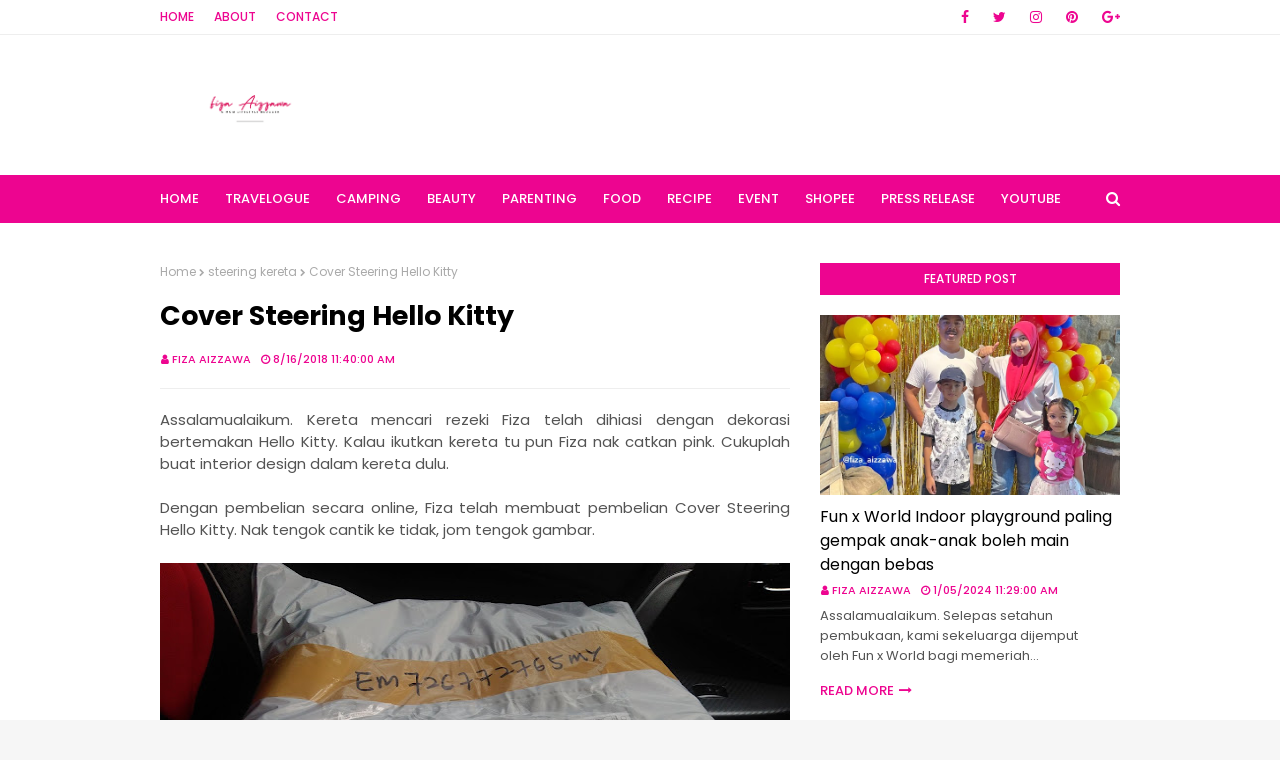

--- FILE ---
content_type: text/html; charset=UTF-8
request_url: https://www.fizaizawa.com/2018/08/cover-steering-hello-kitty.html
body_size: 43109
content:
<!DOCTYPE html>
<html class='ltr' dir='ltr' xmlns='http://www.w3.org/1999/xhtml' xmlns:b='http://www.google.com/2005/gml/b' xmlns:data='http://www.google.com/2005/gml/data' xmlns:expr='http://www.google.com/2005/gml/expr'>
<head>
<meta content='width=device-width, initial-scale=1, minimum-scale=1, maximum-scale=1' name='viewport'/>
<title>Cover Steering Hello Kitty</title>
<meta content='text/html; charset=UTF-8' http-equiv='Content-Type'/>
<!-- Chrome, Firefox OS and Opera -->
<meta content='#f6f6f6' name='theme-color'/>
<!-- Windows Phone -->
<meta content='#f6f6f6' name='msapplication-navbutton-color'/>
<meta content='blogger' name='generator'/>
<link href='https://www.fizaizawa.com/favicon.ico' rel='icon' type='image/x-icon'/>
<link href='http://www.fizaizawa.com/2018/08/cover-steering-hello-kitty.html' rel='canonical'/>
<link rel="alternate" type="application/atom+xml" title=" Fiza Aizzawa - Atom" href="https://www.fizaizawa.com/feeds/posts/default" />
<link rel="alternate" type="application/rss+xml" title=" Fiza Aizzawa - RSS" href="https://www.fizaizawa.com/feeds/posts/default?alt=rss" />
<link rel="service.post" type="application/atom+xml" title=" Fiza Aizzawa - Atom" href="https://www.blogger.com/feeds/1889699350160541599/posts/default" />

<link rel="alternate" type="application/atom+xml" title=" Fiza Aizzawa - Atom" href="https://www.fizaizawa.com/feeds/5751116754537757786/comments/default" />
<!--Can't find substitution for tag [blog.ieCssRetrofitLinks]-->
<link href='https://blogger.googleusercontent.com/img/b/R29vZ2xl/AVvXsEhe10b8FCg6uK_4fT9ufH0lXO0SNVtm-G8U67jcY_S1Hc4zibSPPg6nX55OsQIorFWyPf0N-5xYN3L4tpstzgHaLP0sdYMH0mOunlQ1TBh3h8XAsePBoTlyX9oj0_BnEXtI5tkGFQgYjzhZ/s640/IMG_20170106_123057.jpg' rel='image_src'/>
<meta content='http://www.fizaizawa.com/2018/08/cover-steering-hello-kitty.html' property='og:url'/>
<meta content='Cover Steering Hello Kitty' property='og:title'/>
<meta content='  Assalamualaikum. Kereta mencari rezeki Fiza telah dihiasi dengan dekorasi bertemakan Hello Kitty. Kalau ikutkan kereta tu pun Fiza nak cat...' property='og:description'/>
<meta content='https://blogger.googleusercontent.com/img/b/R29vZ2xl/AVvXsEhe10b8FCg6uK_4fT9ufH0lXO0SNVtm-G8U67jcY_S1Hc4zibSPPg6nX55OsQIorFWyPf0N-5xYN3L4tpstzgHaLP0sdYMH0mOunlQ1TBh3h8XAsePBoTlyX9oj0_BnEXtI5tkGFQgYjzhZ/w1200-h630-p-k-no-nu/IMG_20170106_123057.jpg' property='og:image'/>
<!-- Google Fonts -->
<link href='//fonts.googleapis.com/css?family=Poppins:400,400i,500,500i,600,600i,700,700i' media='all' rel='stylesheet' type='text/css'/>
<link href='https://stackpath.bootstrapcdn.com/font-awesome/4.7.0/css/font-awesome.min.css' rel='stylesheet'/>
<!-- Template Style CSS -->
<style id='page-skin-1' type='text/css'><!--
/*
-----------------------------------------------
Blogger Template Style
Name:        Cream
Version:     Free Version
Author:      Way2Themes
Author Url:  https://www.way2themes.com/
----------------------------------------------- */
a,abbr,acronym,address,applet,b,big,blockquote,body,caption,center,cite,code,dd,del,dfn,div,dl,dt,em,fieldset,font,form,h1,h2,h3,h4,h5,h6,html,i,iframe,img,ins,kbd,label,legend,li,object,p,pre,q,s,samp,small,span,strike,strong,sub,sup,table,tbody,td,tfoot,th,thead,tr,tt,u,ul,var{padding:0;border:0;outline:0;vertical-align:baseline;background:0 0;text-decoration:none}form,textarea,input,button{-webkit-appearance:none;-moz-appearance:none;appearance:none;border-radius:0}dl,ul{list-style-position:inside;font-weight:400;list-style:none}ul li{list-style:none}caption,th{text-align:center}img{border:none;position:relative}a,a:visited{text-decoration:none}.clearfix{clear:both}.section,.widget,.widget ul{margin:0;padding:0}a{color:#ff627d}a img{border:0}abbr{text-decoration:none}.CSS_LIGHTBOX{z-index:999999!important}.separator a{clear:none!important;float:none!important;margin-left:0!important;margin-right:0!important}#navbar-iframe,.widget-item-control,a.quickedit,.home-link,.feed-links{display:none!important}.center{display:table;margin:0 auto;position:relative}.widget > h2,.widget > h3{display:none}body{background:#f8f8f8 url() no-repeat fixed top center;background-color:#f6f6f6;font-family:'Poppins',sans-serif;font-size:14px;font-weight:400;color:#535353;word-wrap:break-word;margin:0;padding:0}#outer-wrapper{margin:0 auto;background-color:#fff;box-shadow:0 0 5px rgba(0,0,0,.1)}.row{width:960px}#content-wrapper{margin:40px auto 0;overflow:hidden}#content-wrapper > .container{margin:0 -15px}#main-wrapper{float:left;overflow:hidden;width:66.66666667%;box-sizing:border-box;word-wrap:break-word;padding:0 15px;margin:0}#sidebar-wrapper{float:right;overflow:hidden;width:33.33333333%;box-sizing:border-box;word-wrap:break-word;padding:0 15px}.post-image-wrap{position:relative;display:block}.post-image-link,.about-author .avatar-container,.comments .avatar-image-container{background-color:rgba(155,155,155,0.07);color:transparent!important}.post-thumb{display:block;position:relative;width:100%;height:100%;object-fit:cover;z-index:1;transition:opacity .17s ease}.post-image-link:hover .post-thumb,.post-image-wrap:hover .post-image-link .post-thumb,.hot-item-inner:hover .post-image-link .post-thumb{opacity:.9}.post-title a{display:block}#top-bar{width:100%;height:34px;background-color:#fff;overflow:hidden;margin:0;border-bottom:1px solid #eee}#top-bar .container{margin:0 auto}.top-bar-nav{position:relative;float:left;display:block}.top-bar-nav .widget > .widget-title{display:none}.top-bar-nav ul li{float:left}.top-bar-nav ul li > a{height:34px;display:block;color:#ed0590;font-size:12px;font-weight:500;line-height:34px;text-transform:uppercase;margin:0 10px 0 0;padding:0 5px;transition:color .17s}.top-bar-nav ul li:first-child > a{padding:0 5px 0 0}.top-bar-nav ul > li:hover > a{color:#000000}.top-bar-social{position:relative;float:right;display:block}.top-bar-social .widget > .widget-title{display:none}.top-bar-social ul > li{float:left;display:inline-block}.top-bar-social ul > li > a{line-height:34px;display:block;color:#ed0590;text-decoration:none;font-size:14px;text-align:center;padding:0 7px;margin:0 0 0 10px;transition:color .17s}.top-bar-social ul > li:last-child > a{padding:0 0 0 7px}.top-bar-social ul > li:hover > a{color:#000000}.social a:before{display:inline-block;font-family:FontAwesome;font-style:normal;font-weight:400}.social .blogger a:before{content:"\f37d"}.social .facebook a:before{content:"\f09a"}.social .twitter a:before{content:"\f099"}.social .gplus a:before{content:"\f0d5"}.social .rss a:before{content:"\f09e"}.social .youtube a:before{content:"\f167"}.social .skype a:before{content:"\f17e"}.social .stumbleupon a:before{content:"\f1a4"}.social .tumblr a:before{content:"\f173"}.social .vk a:before{content:"\f189"}.social .stack-overflow a:before{content:"\f16c"}.social .github a:before{content:"\f09b"}.social .linkedin a:before{content:"\f0e1"}.social .dribbble a:before{content:"\f17d"}.social .soundcloud a:before{content:"\f1be"}.social .behance a:before{content:"\f1b4"}.social .digg a:before{content:"\f1a6"}.social .instagram a:before{content:"\f16d"}.social .pinterest a:before{content:"\f0d2"}.social .twitch a:before{content:"\f1e8"}.social .delicious a:before{content:"\f1a5"}.social .codepen a:before{content:"\f1cb"}.social .reddit a:before{content:"\f1a1"}.social .whatsapp a:before{content:"\f232"}.social .snapchat a:before{content:"\f2ac"}.social .email a:before{content:"\f0e0"}.social .external-link a:before{content:"\f35d"}.social-color .blogger a{background-color:#ff5722}.social-color .facebook a{background-color:#3b5999}.social-color .twitter a{background-color:#00acee}.social-color .gplus a{background-color:#db4a39}.social-color .youtube a{background-color:#f50000}.social-color .instagram a{background:linear-gradient(15deg,#ffb13d,#dd277b,#4d5ed4)}.social-color .pinterest a{background-color:#ca2127}.social-color .dribbble a{background-color:#ea4c89}.social-color .linkedin a{background-color:#0077b5}.social-color .tumblr a{background-color:#365069}.social-color .twitch a{background-color:#6441a5}.social-color .rss a{background-color:#ffc200}.social-color .skype a{background-color:#00aff0}.social-color .stumbleupon a{background-color:#eb4823}.social-color .vk a{background-color:#4a76a8}.social-color .stack-overflow a{background-color:#f48024}.social-color .github a{background-color:#24292e}.social-color .soundcloud a{background:linear-gradient(#ff7400,#ff3400)}.social-color .behance a{background-color:#191919}.social-color .digg a{background-color:#1b1a19}.social-color .delicious a{background-color:#0076e8}.social-color .codepen a{background-color:#000}.social-color .reddit a{background-color:#ff4500}.social-color .whatsapp a{background-color:#3fbb50}.social-color .snapchat a{background-color:#ffe700}.social-color .email a{background-color:#888}.social-color .external-link a{background-color:#000000}#header-wrap{position:relative;margin:0}.header-header{background-color:#fff;width:100%;height:90px;position:relative;overflow:hidden;padding:25px 0}.header-header .container{position:relative;margin:0 auto;padding:0}.header-logo{position:relative;float:left;width:auto;max-width:250px;max-height:60px;margin:0;padding:15px 0}.header-logo .header-image-wrapper{display:block}.header-logo img{max-width:100%;max-height:60px;margin:0}.header-logo h1{color:#000000;font-size:20px;line-height:1.4em;margin:0}.header-logo p{font-size:12px;margin:5px 0 0}.header-ads{position:relative;float:right}.header-ads .widget > .widget-title{display:none}.header-ads .widget{max-width:100%}.header-ads .widget .widget-content{width:728px;max-width:100%;max-height:90px;line-height:1}.header-menu{position:relative;width:100%;height:48px;background-color:#ed0590;z-index:10;font-size:13px;margin:0}.header-menu .container{position:relative;margin:0 auto;padding:0}#main-menu .widget,#main-menu .widget > .widget-title{display:none}#main-menu .show-menu{display:block}#main-menu{position:relative;height:48px;z-index:15}#main-menu ul > li{float:left;position:relative;margin:0;padding:0;transition:background .17s}#main-menu ul > li > a{position:relative;color:#ffffff;font-size:13px;font-weight:500;text-transform:uppercase;line-height:48px;display:inline-block;margin:0;padding:0 13px;transition:color .17s ease}#main-menu ul#main-menu-nav > li:first-child > a{padding:0 13px 0 0}#main-menu ul > li:hover > a{color:#fff}#main-menu ul > li > ul{position:absolute;float:left;left:0;top:48px;width:180px;background-color:#000000;z-index:99999;margin:0;padding:0;box-shadow:0 3px 5px rgba(0,0,0,0.2);visibility:hidden;opacity:0}#main-menu ul > li > ul > li > ul{position:absolute;float:left;top:0;left:100%;margin:0}#main-menu ul > li > ul > li{display:block;float:none;position:relative;transition:all .17s ease}#main-menu ul > li > ul > li a{display:block;height:36px;font-size:12px;color:#fff;line-height:36px;box-sizing:border-box;margin:0;padding:0 15px;transition:all .17s ease}#main-menu ul > li > ul > li:hover{background-color:rgba(0,0,0,0.2)}#main-menu ul > li > ul > li:hover > a{color:#ed0590}#main-menu ul > li.has-sub > a:after{content:'\f107';float:right;font-family:FontAwesome;font-size:14px;font-weight:400;margin:0 0 0 3px}#main-menu ul > li > ul > li.has-sub > a:after{content:'\f105';float:right;margin:0}#main-menu .mega-menu{position:static!important}#main-menu .mega-menu > ul{width:100%;box-sizing:border-box;padding:20px 10px}#main-menu .mega-menu > ul.mega-menu-inner{overflow:hidden}#main-menu ul > li:hover > ul,#main-menu ul > li > ul > li:hover > ul{visibility:visible;opacity:1}#main-menu ul ul{transition:all .17s ease}.mega-menu-inner .mega-item{float:left;width:25%;box-sizing:border-box;padding:0 10px}.mega-menu-inner .mega-content{position:relative;width:100%;overflow:hidden;padding:0}.mega-content .post-image-wrap{width:100%;height:140px;overflow:hidden}.mega-content .post-image-link{width:100%;height:100%;z-index:1;display:block;position:relative;overflow:hidden}.mega-content .post-title{position:relative;font-size:14px;font-weight:500;line-height:1.5em;margin:7px 0 5px}.mega-content .post-title a{display:block;color:#fff;transition:color .17s}.mega-content:hover .post-title a{color:#ed0590}.mega-content .post-meta{color:#aaa}.no-posts{float:left;width:100%;height:100px;line-height:100px;text-align:center}.mega-menu .no-posts{line-height:60px;color:#000000}.show-search,.hide-search{position:absolute;right:0;top:0;display:block;width:48px;height:48px;line-height:48px;z-index:20;color:#ffffff;font-size:15px;text-align:right;cursor:pointer;transition:color .17s ease}.show-search:before{content:"\f002";font-family:FontAwesome;font-weight:400}.hide-search:before{content:"\f00d";font-family:FontAwesome;font-weight:400}.show-search:hover,.hide-search:hover{color:#fff}#nav-search{display:none;position:absolute;left:0;top:0;width:100%;height:48px;z-index:99;background-color:#ed0590;box-sizing:border-box;padding:0}#nav-search .search-form{width:100%;height:48px;background-color:rgba(0,0,0,0);line-height:48px;overflow:hidden;padding:0}#nav-search .search-input{width:100%;height:48px;font-family:inherit;color:#ffffff;margin:0;padding:0 70px 0 0;background-color:rgba(0,0,0,0);font-size:14px;font-weight:400;box-sizing:border-box;border:0}#nav-search .search-input:focus{color:#ffffff;outline:none}.slide-menu-toggle{display:none;position:absolute;line-height:48px;height:48px;width:48px;top:0;left:0;font-family:FontAwesome;color:#fff;font-size:17px;font-weight:400;text-align:left;cursor:pointer;z-index:4;padding:0}.slide-menu-toggle:before{content:"\f0c9"}.nav-active .slide-menu-toggle:before{content:"\f00d"}.mobile-menu{display:none;position:absolute;top:48px;left:0;width:100%;background-color:#000000;box-sizing:border-box;padding:20px;border-top:1px solid rgba(255,255,255,0.08);visibility:hidden;opacity:0;transform-origin:0 0;transform:scaleY(0);transition:all .17s ease}.nav-active .mobile-menu{visibility:visible;opacity:1;transform:scaleY(1)}.mobile-menu > ul{margin:0}.mobile-menu .m-sub{display:none;padding:0}.mobile-menu ul li{position:relative;display:block;overflow:hidden;float:left;width:100%;font-size:13px;font-weight:500;text-transform:uppercase;line-height:38px;margin:0;padding:0}.mobile-menu > ul li ul{overflow:hidden}.mobile-menu ul li a{color:#fff;padding:0;display:block;transition:all .17s ease}.mobile-menu ul li.has-sub .submenu-toggle{position:absolute;top:0;right:0;color:#fff;cursor:pointer}.mobile-menu ul li.has-sub .submenu-toggle:after{content:'\f105';font-family:FontAwesome;font-weight:400;float:right;width:34px;font-size:16px;text-align:center;transition:all .17s ease}.mobile-menu ul li.has-sub.show > .submenu-toggle:after{transform:rotate(90deg)}.mobile-menu > ul > li > ul > li > a{color:#fff;opacity:.7;padding:0 0 0 15px}.mobile-menu > ul > li > ul > li > ul > li > a{color:#fff;opacity:.7;padding:0 0 0 30px}.mobile-menu ul li a:hover,.mobile-menu ul > li > .submenu-toggle:hover{color:#ed0590}.post-meta{overflow:hidden;color:#ed0590;font-size:11px;font-weight:500;text-transform:uppercase;padding:0 1px}.post-meta .post-author,.post-meta .post-date{float:left;display:inline-block;margin:0 10px 0 0}.post-meta .post-author:before,.post-meta .post-date:before{font-family:FontAwesome;font-weight:400;margin:0 3px 0 0}.post-meta .post-author:before{content:'\f007'}.post-meta .post-date:before{content:'\f017'}.post-meta a{color:#ed0590;transition:color .17s}.post-meta a:hover{color:#000000}#hot-wrapper{margin:0 auto}#hot-section .widget,#hot-section .widget > .widget-title{display:none}#hot-section .show-hot{display:block!important}#hot-section .show-hot .widget-content{position:relative;overflow:hidden;height:360px;margin:40px 0 0}.hot-loader{position:relative;height:100%;overflow:hidden;display:block}.hot-loader:after{content:'';position:absolute;top:50%;left:50%;width:26px;height:26px;margin:-15px 0 0 -15px;border:2px solid #ddd;border-left-color:#ed0590;border-top-color:#ed0590;border-radius:100%;animation:spinner .8s infinite linear;transform-origin:center}@-webkit-keyframes spinner {0%{-webkit-transform:rotate(0deg);transform:rotate(0deg)}to{-webkit-transform:rotate(1turn);transform:rotate(1turn)}}@keyframes spinner {0%{-webkit-transform:rotate(0deg);transform:rotate(0deg)}to{-webkit-transform:rotate(1turn);transform:rotate(1turn)}}ul.hot-posts{position:relative;overflow:hidden;height:360px;margin:0 -5px}.hot-posts .hot-item{position:relative;float:left;width:25%;height:175px;overflow:hidden;box-sizing:border-box;padding:0 5px}.hot-posts .hot-item.item-0{width:50%;height:360px}.hot-posts .hot-item.item-1,.hot-posts .hot-item.item-2{margin:0 0 10px}.hot-item-inner{position:relative;float:left;width:100%;height:100%;overflow:hidden;display:block}.hot-posts .post-image-link{width:100%;height:100%;position:relative;overflow:hidden;display:block}.hot-posts .post-info{position:absolute;bottom:0;left:0;width:100%;background-image:linear-gradient(rgba(0,0,0,0),#000);overflow:hidden;z-index:5;box-sizing:border-box;padding:20px}.hot-posts .post-title{font-size:14px;font-weight:500;display:block;line-height:1.5em;margin:10px 0 5px}.hot-posts .item-0 .post-title{font-size:21px;margin:10px 0}.hot-posts .post-title a{color:#fff;display:block}.hot-posts .post-meta,.hot-posts .post-meta a{color:#fff}.show-hot .no-posts{position:absolute;top:calc(50% - 50px);left:0;width:100%}.queryMessage{overflow:hidden;background-color:#f2f2f2;color:#000000;font-size:13px;font-weight:400;padding:8px 10px;margin:0 0 25px}.queryMessage .query-info{margin:0 5px}.queryMessage .search-query,.queryMessage .search-label{font-weight:700;text-transform:uppercase}.queryMessage .search-query:before,.queryMessage .search-label:before{content:"\201c"}.queryMessage .search-query:after,.queryMessage .search-label:after{content:"\201d"}.queryMessage a.show-more{float:right;color:#ed0590;text-decoration:underline;transition:opacity .17s}.queryMessage a.show-more:hover{opacity:.8}.queryEmpty{font-size:13px;font-weight:400;padding:10px 0;margin:0 0 25px;text-align:center}.title-wrap{position:relative;float:left;width:100%;height:32px;background-color:#ed0590;display:block;margin:0 0 20px}.title-wrap > h3{position:relative;display:block;height:32px;font-size:12px;color:#fff;font-weight:500;line-height:32px;text-align:center;text-transform:uppercase;padding:0;margin:0}.custom-widget li{overflow:hidden;margin:20px 0 0}.custom-widget li:first-child{padding:0;margin:0;border:0}.custom-widget .post-image-link{position:relative;width:80px;height:70px;float:left;overflow:hidden;display:block;vertical-align:middle;margin:0 12px 0 0}.custom-widget .post-info{overflow:hidden}.custom-widget .post-title{overflow:hidden;font-size:13px;font-weight:500;line-height:1.5em;margin:0 0 3px}.custom-widget .post-title a{display:block;color:#000000;transition:color .17s}.custom-widget li:hover .post-title a{color:#ed0590}.index-post-wrap{position:relative;float:left;width:100%}.blog-post{display:block;overflow:hidden;word-wrap:break-word}.home-title{position:relative;font-size:15px;color:#000000;font-weight:500;line-height:15px;text-transform:uppercase;margin:0 0 20px}.home-title:before{content:'';position:absolute;z-index:1}.home-title span{position:relative;z-index:5}.grid-posts{display:flex;flex-wrap:wrap;margin:0 -15px}.index-post{display:block;width:50%;box-sizing:border-box;padding:0 15px;margin:0 0 40px}.index-post .post-image-wrap{float:left;width:100%;height:180px;overflow:hidden;margin:0 0 10px}.index-post .post-image-wrap .post-image-link{width:100%;height:100%;position:relative;display:block;z-index:1;overflow:hidden}.post-tag{position:absolute;top:20px;left:20px;height:18px;z-index:5;background-color:#ed0590;color:#fff;font-size:10px;line-height:18px;font-weight:500;text-transform:uppercase;padding:0 7px}.index-post .post-info{float:left;width:100%;overflow:hidden}.index-post .post-info > h2{font-size:19px;font-weight:500;line-height:1.5em;text-decoration:none;margin:0}.index-post .post-info > h2 > a{display:block;color:#000000;transition:color .17s}.index-post .post-info > h2:hover > a{color:#ed0590}.widget iframe,.widget img{max-width:100%}.date-header{display:block;overflow:hidden;font-weight:400;margin:0!important;padding:0}.index-post .post-meta{margin:10px 0 0}.post-snippet{position:relative;display:block;overflow:hidden;font-size:13px;line-height:1.6em;font-weight:400;margin:7px 0 0}a.read-more{display:inline-block;color:#ed0590;font-size:13px;font-weight:500;text-transform:uppercase;margin:15px 0 0;transition:color .17s ease}a.read-more:after{content:'\f178';font-family:FontAwesome;font-weight:400;margin:0 0 0 5px}a.read-more:hover{color:#000000}#breadcrumb{font-size:12px;font-weight:400;color:#aaa;margin:0 0 15px}#breadcrumb a{color:#aaa;transition:color .17s}#breadcrumb a:hover{color:#ed0590}#breadcrumb a,#breadcrumb em{display:inline-block}#breadcrumb .delimiter:after{content:'\f054';font-family:FontAwesome;font-size:8px;font-weight:400;font-style:normal;vertical-align:middle;margin:0 3px}.item-post h1.post-title{color:#000000;font-size:27px;line-height:1.5em;font-weight:700;position:relative;display:block;margin:0 0 15px;padding:0}.static_page .item-post h1.post-title{margin:0}.item-post .post-body{width:100%;font-size:15px;line-height:1.5em;overflow:hidden;padding:20px 0 0;margin:20px 0 0;border-top:1px solid #eee}.item-post .post-outer{padding:0}.item-post .post-body img{max-width:100%}.main .widget{margin:0}.main .Blog{border-bottom-width:0}.post-footer{position:relative;float:left;width:100%;margin:20px 0 0}.inline-ad{position:relative;display:block;max-height:60px;margin:0 0 30px}.inline-ad > ins{display:block!important;margin:0 auto!important}.item .inline-ad{float:left;width:100%;margin:20px 0 0}.item-post-wrap > .inline-ad{margin:0 0 20px}.post-labels{overflow:hidden;height:auto;position:relative;margin:0 0 20px;padding:0}.post-labels span,.post-labels a{float:left;height:22px;background-color:#f2f2f2;color:#000000;font-size:12px;line-height:22px;font-weight:400;margin:0;padding:0 10px}.post-labels span{background-color:#ed0590;color:#fff}.post-labels a{margin:0 0 0 5px;transition:all .17s ease}.post-labels a:hover{background-color:#ed0590;color:#fff;border-color:#ed0590}.post-reactions{height:28px;display:block;margin:0 0 15px}.post-reactions span{float:left;color:#000000;font-size:11px;line-height:25px;text-transform:uppercase;font-weight:500}.reactions-inner{float:left;margin:0;height:28px}.post-share{position:relative;overflow:hidden;line-height:0;margin:0 0 30px}ul.share-links{position:relative}.share-links li{width:70px;float:left;box-sizing:border-box;margin:0 5px 0 0}.share-links li a{float:left;display:inline-block;cursor:pointer;width:100%;height:32px;line-height:32px;color:#fff;font-weight:400;font-size:15px;text-align:center;box-sizing:border-box;opacity:1;transition:all .17s ease}.share-links li a:hover{opacity:.8}ul.post-nav{position:relative;overflow:hidden;display:block;margin:0 0 30px}.post-nav li{display:inline-block;width:50%}.post-nav .post-prev{float:left;text-align:left;box-sizing:border-box;padding:0 10px}.post-nav .post-next{float:right;text-align:right;box-sizing:border-box;padding:0 10px}.post-nav li a{color:#000000;line-height:1.4em;display:block;overflow:hidden;transition:color .17s}.post-nav li:hover a{color:#ed0590}.post-nav li span{display:block;font-size:11px;color:#aaa;font-weight:700;text-transform:uppercase;padding:0 0 2px}.post-nav .post-prev span:before{content:"\f053";float:left;font-family:FontAwesome;font-size:10px;font-weight:400;text-transform:none;margin:0 2px 0 0}.post-nav .post-next span:after{content:"\f054";float:right;font-family:FontAwesome;font-size:10px;font-weight:400;text-transform:none;margin:0 0 0 2px}.post-nav p{font-size:12px;font-weight:400;line-height:1.4em;margin:0}.post-nav .post-nav-active p{color:#aaa}.about-author{position:relative;display:block;overflow:hidden;background-color:#f9f9f9;padding:20px;margin:0 0 30px}.about-author .avatar-container{position:relative;float:left;width:80px;height:80px;background-color:rgba(255,255,255,0.05);overflow:hidden;margin:0 15px 0 0}.about-author .author-avatar{float:left;width:100%;height:100%}.author-name{overflow:hidden;display:inline-block;font-size:12px;font-weight:500;text-transform:uppercase;line-height:14px;margin:7px 0 3px}.author-name span{color:#000000}.author-name a{color:#ed0590;transition:opacity .17s}.author-name a:hover{opacity:.8}.author-description{display:block;overflow:hidden;font-size:12px;font-weight:400;line-height:1.6em}.author-description a:hover{text-decoration:underline}#related-wrap{overflow:hidden;margin:0 0 30px}#related-wrap .related-tag{display:none}.related-ready{float:left;width:100%}.related-ready .loader{height:178px}ul.related-posts{position:relative;overflow:hidden;margin:0 -10px;padding:0}.related-posts .related-item{width:33.33333333%;position:relative;overflow:hidden;float:left;display:block;box-sizing:border-box;padding:0 10px;margin:0}.related-posts .post-image-link{width:100%;height:130px;position:relative;overflow:hidden;display:block}.related-posts .post-title{font-size:13px;font-weight:400;line-height:1.5em;display:block;margin:7px 0 5px}.related-posts .post-title a{color:#000000;transition:color .17s}.related-posts .related-item:hover .post-title a{color:#ed0590}#blog-pager{float:left;width:100%;overflow:hidden;clear:both;margin:0 0 40px}.blog-pager a,.blog-pager span{float:left;display:block;min-width:36px;height:36px;background-color:#f2f2f2;color:#000000;font-size:12px;font-weight:500;line-height:36px;text-align:center;box-sizing:border-box;padding:0 10px;margin:0 5px 0 0;border-radius:36px;transition:all .17s ease}.blog-pager span.page-dots{min-width:20px;background-color:#fff;font-size:16px;color:#535353;font-weight:400;line-height:32px;padding:0}.blog-pager .page-of{display:none;width:auto;float:right;border-color:rgba(0,0,0,0);margin:0}.blog-pager .page-active,.blog-pager a:hover{background-color:#ed0590;color:#fff;border-color:#ed0590}.blog-pager .page-prev:before,.blog-pager .page-next:before{font-family:FontAwesome;font-size:11px;font-weight:400}.blog-pager .page-prev:before{content:'\f053'}.blog-pager .page-next:before{content:'\f054'}.blog-pager .blog-pager-newer-link,.blog-pager .blog-pager-older-link{float:left;display:inline-block;width:auto;padding:0 10px;margin:0}.blog-pager .blog-pager-older-link{float:right}.archive #blog-pager,.home .blog-pager .blog-pager-newer-link,.home .blog-pager .blog-pager-older-link{display:none}.blog-post-comments{display:none;margin:0 0 30px}.blog-post-comments .comments-title{margin:0 0 20px}.comments-system-disqus .comments-title,.comments-system-facebook .comments-title{margin:0}#comments{margin:0}#gpluscomments{float:left!important;width:100%!important;margin:0 0 25px!important}#gpluscomments iframe{float:left!important;width:100%}.comments{display:block;clear:both;margin:0;color:#000000}.comments .comment-thread > ol{padding:0}.comments > h3{font-size:13px;font-weight:400;font-style:italic;padding-top:1px}.comments .comments-content .comment{list-style:none;margin:0;padding:0 0 8px}.comments .comments-content .comment:first-child{padding-top:0}.facebook-tab,.fb_iframe_widget_fluid span,.fb_iframe_widget iframe{width:100%!important}.comments .item-control{position:static}.comments .avatar-image-container{float:left;overflow:hidden;position:absolute}.comments .avatar-image-container,.comments .avatar-image-container img{height:35px;max-height:35px;width:35px;max-width:35px;border-radius:100%}.comments .comment-block{overflow:hidden;padding:0 0 10px}.comments .comment-block,.comments .comments-content .comment-replies{margin:0 0 0 50px}.comments .comments-content .inline-thread{padding:0}.comments .comment-actions{float:left;width:100%;position:relative;margin:0}.comments .comments-content .comment-header{font-size:15px;display:block;overflow:hidden;clear:both;margin:0 0 3px;padding:0 0 5px;border-bottom:1px dashed #d6d6d6}.comments .comments-content .comment-header a{color:#000000;transition:color .17s}.comments .comments-content .comment-header a:hover{color:#ed0590}.comments .comments-content .user{font-style:normal;font-weight:500;display:block}.comments .comments-content .icon.blog-author{display:none}.comments .comments-content .comment-content{float:left;font-size:13px;color:#5E5E5E;font-weight:400;text-align:left;line-height:1.4em;margin:5px 0 9px}.comments .comment .comment-actions a{margin-right:5px;padding:2px 5px;color:#000000;font-weight:400;background-color:#f2f2f2;font-size:10px;transition:all .17s ease}.comments .comment .comment-actions a:hover{color:#fff;background-color:#ed0590;border-color:#ed0590;text-decoration:none}.comments .comments-content .datetime{float:left;font-size:11px;font-weight:400;color:#aaa;position:relative;padding:0 1px;margin:4px 0 0;display:block}.comments .comments-content .datetime a,.comments .comments-content .datetime a:hover{color:#aaa}.comments .thread-toggle{margin-bottom:4px}.comments .thread-toggle .thread-arrow{height:7px;margin:0 3px 2px 0}.comments .thread-count a,.comments .continue a{transition:opacity .17s}.comments .thread-count a:hover,.comments .continue a:hover{opacity:.8}.comments .thread-expanded{padding:5px 0 0}.comments .thread-chrome.thread-collapsed{display:none}.thread-arrow:before{content:'';font-family:FontAwesome;color:#000000;font-weight:400;margin:0 2px 0 0}.comments .thread-expanded .thread-arrow:before{content:'\f0d7'}.comments .thread-collapsed .thread-arrow:before{content:'\f0da'}.comments .comments-content .comment-thread{margin:0}.comments .continue a{padding:0 0 0 60px;font-weight:400}.comments .comments-content .loadmore.loaded{margin:0;padding:0}.comments .comment-replybox-thread{margin:0}.comments .comments-content .loadmore,.comments .comments-content .loadmore.loaded{display:none}#comment-editor{margin:0 0 20px}.post-body h1,.post-body h2,.post-body h3,.post-body h4,.post-body h5,.post-body h6{color:#000000;font-weight:700;margin:0 0 15px}.post-body h1,.post-body h2{font-size:24px}.post-body h3{font-size:21px}.post-body h4{font-size:18px}.post-body h5{font-size:16px}.post-body h6{font-size:13px}blockquote{font-style:italic;padding:10px;margin:0;border-left:4px solid #ed0590}blockquote:before,blockquote:after{display:inline-block;font-family:FontAwesome;font-style:normal;font-weight:400;color:#aaa;line-height:1}blockquote:before{content:'\f10d';margin:0 10px 0 0}blockquote:after{content:'\f10e';margin:0 0 0 10px}.widget .post-body ul,.widget .post-body ol{line-height:1.5;font-weight:400}.widget .post-body li{margin:5px 0;padding:0;line-height:1.5}.post-body ul{padding:0 0 0 20px}.post-body ul li:before{content:"\f105";font-family:FontAwesome;font-size:13px;font-weight:400;margin:0 5px 0 0}.post-body u{text-decoration:underline}.post-body a{transition:color .17s ease}.post-body strike{text-decoration:line-through}.contact-form{overflow:hidden}.contact-form .widget-title{display:none}.contact-form .contact-form-name{width:calc(50% - 5px)}.contact-form .contact-form-email{width:calc(50% - 5px);float:right}.sidebar .widget{position:relative;overflow:hidden;background-color:#fff;box-sizing:border-box;padding:0;margin:0 0 35px}.sidebar .widget-title{position:relative;float:left;width:100%;height:32px;background-color:#ed0590;display:block;margin:0 0 20px}.sidebar .widget-title > h3{position:relative;display:block;height:32px;font-size:12px;color:#fff;font-weight:500;line-height:32px;text-align:center;text-transform:uppercase;padding:0 15px;margin:0;border-radius:2px 2px 0 0}.sidebar .widget-content{float:left;width:100%;margin:0}ul.social-counter{margin:0 -5px}.social-counter li{float:left;width:25%;box-sizing:border-box;padding:0 5px;margin:10px 0 0}.social-counter li:nth-child(1),.social-counter li:nth-child(2),.social-counter li:nth-child(3),.social-counter li:nth-child(4){margin-top:0}.social-counter li a{display:block;height:40px;font-size:22px;color:#ed0590;text-align:center;line-height:40px;border:1px solid #eee;transition:color .17s}.social-counter li a:hover{color:#000000}.list-label li{position:relative;display:block;padding:7px 0;border-top:1px dotted #ebebeb}.list-label li:first-child{padding-top:0;border-top:0}.list-label li:last-child{padding-bottom:0;border-bottom:0}.list-label li a{display:block;color:#000000;font-size:12px;font-weight:400;text-transform:capitalize;transition:color .17s}.list-label li a:before{content:"\f054";float:left;color:#000000;font-weight:400;font-family:FontAwesome;font-size:6px;margin:6px 3px 0 0;transition:color .17s}.list-label li a:hover{color:#ed0590}.list-label .label-count{position:relative;float:right;width:16px;height:16px;background-color:#ed0590;color:#fff;font-size:11px;font-weight:400;text-align:center;line-height:16px}.cloud-label li{position:relative;float:left;margin:0 5px 5px 0}.cloud-label li a{display:block;height:26px;color:#ed0590;font-size:12px;line-height:26px;font-weight:400;padding:0 10px;border:1px solid #eee;transition:all .17s ease}.cloud-label li a:hover{color:#fff;background-color:#ed0590;border-color:#ed0590}.cloud-label .label-count{display:none}.sidebar .FollowByEmail > .widget-title > h3{margin:0}.FollowByEmail .widget-content{position:relative;overflow:hidden;background-color:#fff;text-align:center;font-weight:400;box-sizing:border-box;padding:20px;border-radius:2px;border:1px solid #eee}.FollowByEmail .widget-content > h3{font-size:18px;color:#000000;font-weight:500;text-transform:uppercase;margin:0 0 13px}.FollowByEmail .before-text{font-size:13px;line-height:1.5em;margin:0 0 15px;display:block;padding:0 10px;overflow:hidden}.FollowByEmail .widget-content:after{content:'\f0e0';position:absolute;right:-15px;top:-15px;font-family:FontAwesome;font-size:50px;color:#ed0590;opacity: .5;transform:rotate(21deg)}.FollowByEmail .follow-by-email-inner{position:relative}.FollowByEmail .follow-by-email-inner .follow-by-email-address{width:100%;height:32px;color:#000000;font-size:11px;font-family:inherit;padding:0 10px;margin:0 0 10px;box-sizing:border-box;border:1px solid #eee;transition:ease .17s}.FollowByEmail .follow-by-email-inner .follow-by-email-submit{width:100%;height:32px;font-family:inherit;font-size:11px;color:#fff;background-color:#ed0590;text-transform:uppercase;text-align:center;font-weight:500;cursor:pointer;margin:0;border:0;transition:opacity .17s ease}.FollowByEmail .follow-by-email-inner .follow-by-email-submit:hover{opacity:.85}#ArchiveList ul.flat li{color:#000000;font-size:13px;font-weight:400;padding:7px 0;border-bottom:1px dotted #eaeaea}#ArchiveList ul.flat li:first-child{padding-top:0}#ArchiveList ul.flat li:last-child{padding-bottom:0;border-bottom:0}#ArchiveList .flat li > a{display:block;color:#000000;transition:color .17s}#ArchiveList .flat li > a:hover{color:#ed0590}#ArchiveList .flat li > a:before{content:"\f054";float:left;color:#161619;font-weight:400;font-family:FontAwesome;font-size:6px;margin:6px 3px 0 0;display:inline-block;transition:color .17s}#ArchiveList .flat li > a > span{position:relative;float:right;width:16px;height:16px;background-color:#ed0590;color:#fff;font-size:11px;font-weight:400;text-align:center;line-height:16px}.PopularPosts .post{overflow:hidden;margin:20px 0 0}.PopularPosts .post:first-child{padding:0;margin:0;border:0}.PopularPosts .post-image-link{position:relative;width:80px;height:70px;float:left;overflow:hidden;display:block;vertical-align:middle;margin:0 12px 0 0}.PopularPosts .post-info{overflow:hidden}.PopularPosts .post-title{font-size:13px;font-weight:500;line-height:1.5em;margin:0 0 3px}.PopularPosts .post-title a{display:block;color:#000000;transition:color .17s}.PopularPosts .post:hover .post-title a{color:#ed0590}.PopularPosts .post-date:before{font-size:10px}.FeaturedPost .post-image-link{display:block;position:relative;width:100%;height:180px;overflow:hidden;margin:0 0 10px}.FeaturedPost .post-title{font-size:16px;overflow:hidden;font-weight:400;line-height:1.5em;margin:0 0 5px}.FeaturedPost .post-title a{color:#000000;display:block;transition:color .17s ease}.FeaturedPost .post-title a:hover{color:#ed0590}.Text{font-size:13px}.contact-form-widget form{font-weight:400}.contact-form-name{float:left;width:100%;height:30px;font-family:inherit;font-size:13px;line-height:30px;box-sizing:border-box;padding:5px 10px;margin:0 0 10px;border:1px solid #ebebeb;border-radius:2px}.contact-form-email{float:left;width:100%;height:30px;font-family:inherit;font-size:13px;line-height:30px;box-sizing:border-box;padding:5px 10px;margin:0 0 10px;border:1px solid #ebebeb;border-radius:2px}.contact-form-email-message{float:left;width:100%;font-family:inherit;font-size:13px;box-sizing:border-box;padding:5px 10px;margin:0 0 10px;border:1px solid #ebebeb;border-radius:2px}.contact-form-button-submit{float:left;width:100%;height:30px;background-color:#ed0590;font-size:13px;color:#fff;line-height:30px;cursor:pointer;box-sizing:border-box;padding:0 10px;margin:0;border:0;border-radius:2px;transition:background .17s ease}.contact-form-button-submit:hover{background-color:#000000}.contact-form-error-message-with-border{float:left;width:100%;background-color:#fbe5e5;font-size:11px;text-align:center;line-height:11px;padding:3px 0;margin:10px 0;box-sizing:border-box;border:1px solid #fc6262}.contact-form-success-message-with-border{float:left;width:100%;background-color:#eaf6ff;font-size:11px;text-align:center;line-height:11px;padding:3px 0;margin:10px 0;box-sizing:border-box;border:1px solid #5ab6f9}.contact-form-cross{margin:0 0 0 3px}.contact-form-error-message,.contact-form-success-message{margin:0}.BlogSearch .search-input{float:left;width:75%;height:30px;background-color:#fff;font-weight:400;font-size:13px;line-height:30px;box-sizing:border-box;padding:5px 10px;border:1px solid #ebebeb;border-right-width:0;border-radius:2px 0 0 2px}.BlogSearch .search-action{float:right;width:25%;height:30px;font-family:inherit;font-size:13px;line-height:30px;cursor:pointer;box-sizing:border-box;background-color:#ed0590;color:#fff;padding:0 5px;border:0;border-radius:0 2px 2px 0;transition:background .17s ease}.BlogSearch .search-action:hover{background-color:#000000}.Profile .profile-img{float:left;width:80px;height:80px;margin:0 15px 0 0;transition:all .17s ease}.Profile .profile-datablock{margin:0}.Profile .profile-data .g-profile{display:block;font-size:18px;color:#000000;font-weight:700;margin:0 0 5px;transition:color .17s ease}.Profile .profile-data .g-profile:hover{color:#ed0590}.Profile .profile-info > .profile-link{color:#000000;font-size:11px;margin:5px 0 0;transition:color .17s ease}.Profile .profile-info > .profile-link:hover{color:#ed0590}.Profile .profile-datablock .profile-textblock{display:none}.common-widget .LinkList ul li,.common-widget .PageList ul li{width:calc(50% - 5px);padding:7px 0 0}.common-widget .LinkList ul li:nth-child(odd),.common-widget .PageList ul li:nth-child(odd){float:left}.common-widget .LinkList ul li:nth-child(even),.common-widget .PageList ul li:nth-child(even){float:right}.common-widget .LinkList ul li a,.common-widget .PageList ul li a{display:block;color:#000000;font-size:13px;font-weight:400;transition:color .17s ease}.common-widget .LinkList ul li a:hover,.common-widget .PageList ul li a:hover{color:#ed0590}.common-widget .LinkList ul li:first-child,.common-widget .LinkList ul li:nth-child(2),.common-widget .PageList ul li:first-child,.common-widget .PageList ul li:nth-child(2){padding:0}#footer-wrapper{background-color:#000000}#footer-wrapper .container{position:relative;overflow:hidden;margin:0 auto;padding:25px 0}.footer-widgets-wrap{position:relative;display:flex;margin:0 -15px}#footer-wrapper .footer{display:inline-block;float:left;width:33.33333333%;box-sizing:border-box;padding:0 15px}#footer-wrapper .footer .widget{float:left;width:100%;padding:0;margin:25px 0 0}#footer-wrapper .footer .Text{margin:10px 0 0}#footer-wrapper .footer .widget:first-child{margin:0}.footer .widget > .widget-title > h3{position:relative;color:#ecfff7;font-size:14px;line-height:14px;font-weight:500;text-transform:uppercase;margin:0 0 25px}.footer .custom-widget .post-title a,.footer .PopularPosts .post-title a,.footer .FeaturedPost .post-title a,.footer .LinkList ul li a,.footer .PageList ul li a,.footer .Profile .profile-data .g-profile,.footer .Profile .profile-info > .profile-link{color:#ecfff7}.footer .custom-widget .post-title a:hover,.footer .PopularPosts .post-title a:hover,.footer .FeaturedPost .post-title a:hover,.footer .LinkList ul li a:hover,.footer .PageList ul li a:hover,.footer .Profile .profile-data .g-profile:hover,.footer .Profile .profile-info > .profile-link:hover{color:#ed0590}.footer .no-posts{color:#ecfff7}.footer .post-meta{color:#aaa}.footer .FollowByEmail .widget-content > h3{color:#ecfff7}.footer .FollowByEmail .widget-content{background-color:rgba(255,255,255,0.05);border-color:rgba(255,255,255,0.05)}.footer .FollowByEmail .before-text,#footer-wrapper .footer .Text{color:#aaa}.footer .FollowByEmail .follow-by-email-inner .follow-by-email-submit:hover{background:#000000}.footer .FollowByEmail .follow-by-email-inner .follow-by-email-address{background-color:rgba(255,255,255,0.05);color:#ecfff7;border-color:rgba(255,255,255,0.05)}.footer #ArchiveList .flat li > a{color:#ecfff7}.footer .list-label li,.footer .BlogArchive #ArchiveList ul.flat li{border-color:rgba(255,255,255,0.05)}.footer .list-label li:first-child{padding-top:0}.footer .list-label li a,.footer .list-label li a:before,.footer #ArchiveList .flat li > a,.footer #ArchiveList .flat li > a:before{color:#ecfff7}.footer .list-label li > a:hover,.footer #ArchiveList .flat li > a:hover{color:#ed0590}.footer .list-label .label-count,.footer #ArchiveList .flat li > a > span{background-color:rgba(255,255,255,0.05);color:#ecfff7}.footer .cloud-label li a{border-color:rgba(255,255,255,0.05);color:#ecfff7}.footer .cloud-label li a:hover{background-color:#ed0590;color:#fff}.footer .BlogSearch .search-input{background-color:rgba(255,255,255,0.05);color:#ecfff7;border-color:rgba(255,255,255,0.05)}.footer .contact-form-name,.footer .contact-form-email,.footer .contact-form-email-message{background-color:rgba(255,255,255,0.05);color:#ecfff7;border-color:rgba(255,255,255,0.05)}.footer .BlogSearch .search-action:hover,.footer .FollowByEmail .follow-by-email-inner .follow-by-email-submit:hover,.footer .contact-form-button-submit:hover{background-color:rgba(0,0,0,0.3)}#sub-footer-wrapper{background-color:rgba(0,0,0,0.2);color:#ecfff7;display:block;padding:0;width:100%;overflow:hidden}#sub-footer-wrapper .container{overflow:hidden;margin:0 auto;padding:10px 0}#sub-footer-wrapper .copyright-area{font-size:12px;display:block;height:34px;line-height:34px;text-align:center;text-transform:uppercase;font-weight:400}#sub-footer-wrapper .copyright-area a{color:#ed0590;transition:color .17s}.hidden-widgets{display:none;visibility:hidden}.back-top{display:none;z-index:1010;width:32px;height:32px;position:fixed;bottom:25px;right:25px;cursor:pointer;overflow:hidden;font-size:13px;color:#fff;text-align:center;line-height:32px}.back-top:before{content:'';position:absolute;top:0;left:0;right:0;bottom:0;background-color:#ed0590;opacity:.5;transition:opacity .17s ease}.back-top:after{content:'\f077';position:relative;font-family:FontAwesome;font-weight:400;opacity:.8;transition:opacity .17s ease}.back-top:hover:before,.back-top:hover:after,.nav-active .back-top:after,.nav-active .back-top:before{opacity:1}.error404 #main-wrapper{width:100%!important;margin:0!important}.error404 #sidebar-wrapper{display:none}.errorWrap{color:#000000;text-align:center;padding:80px 0 100px}.errorWrap h3{font-size:160px;line-height:1;margin:0 0 30px}.errorWrap h4{font-size:25px;margin:0 0 20px}.errorWrap p{margin:0 0 10px}.errorWrap a{display:block;color:#ed0590;padding:10px 0 0}.errorWrap a i{font-size:20px}.errorWrap a:hover{text-decoration:underline}@media screen and (max-width: 1100px) {#outer-wrapper{max-width:100%}.row{width:100%}#top-bar .container{box-sizing:border-box;padding:0 20px}#hot-wrapper{box-sizing:border-box;padding:0 20px}#header-wrap{height:auto}.header-header{height:auto;box-sizing:border-box;padding:25px 20px}.header-logo{max-width:30%}.header-ads{max-width:70%}.header-menu{box-sizing:border-box;padding:0 20px}#content-wrapper{position:relative;box-sizing:border-box;padding:0 20px;margin:30px 0 0}#footer-wrapper .container{box-sizing:border-box;padding:30px 20px}#sub-footer-wrapper .container{box-sizing:border-box;padding:10px 20px}}@media screen and (max-width: 980px) {#content-wrapper > .container{margin:0}.header-logo{max-width:100%;width:100%;text-align:center;padding:20px 0}.header-logo .header-image-wrapper{display:inline-block}#main-menu{display:none}.slide-menu-toggle,.mobile-menu{display:block}#header-wrap{padding:0}.header-header{background-color:#fff;padding:0}.header-header .container.row{width:100%}.header-ads{width:100%;max-width:100%;box-sizing:border-box;padding:0 20px}.header-ads .widget .widget-content{position:relative;padding:0 0 20px;margin:0 auto}#header-inner a{display:inline-block!important}#main-wrapper,#sidebar-wrapper{width:100%;padding:0}.item #sidebar-wrapper{margin-top:20px}}@media screen and (max-width: 880px) {.footer-widgets-wrap{display:block}#footer-wrapper .footer{width:100%;margin-right:0}#footer-sec2,#footer-sec3{margin-top:25px}}@media screen and (max-width: 680px) {#hot-section .show-hot .widget-content,#hot-section .hot-posts{height:auto}#hot-section .hot-loader{height:200px}.hot-posts .hot-item{width:100%;height:220px;margin:10px 0 0}.hot-posts .hot-item.item-0{width:100%;height:250px;margin:0}.hot-posts .hot-item.item-1,.hot-posts .hot-item.item-2{margin:10px 0 0}.hot-posts .post-title{font-size:18px}.index-post{width:100%}}@media screen and (max-width: 560px) {.top-bar-nav{display:none}.top-bar-social{width:100%;text-align:center}.top-bar-social ul > li{float:none}.top-bar-social ul > li > a{margin:0 5px}.top-bar-social ul > li:last-child > a{padding:0 5px}.hot-posts .hot-item{height:180px}.index-post .post-image-wrap{margin:0 0 15px}ul.related-posts{margin:0}.related-posts .related-item{width:100%;padding:0;margin:20px 0 0}.related-posts .item-0{margin:0}.related-posts .post-tag{display:none}.related-posts .post-image-link{width:80px;height:70px;float:left;margin:0 12px 0 0}.related-posts .post-title{font-size:13px;overflow:hidden;margin:0 0 5px}.post-reactions{display:none}}@media screen and (max-width: 440px) {.hot-posts .hot-item.item-0{height:200px}.hot-posts .item-0 .post-title{font-size:19px}.queryMessage{text-align:center}.queryMessage a.show-more{width:100%;margin:10px 0 0}.item-post h1.post-title{font-size:24px}.about-author{text-align:center}.about-author .avatar-container{float:none;display:table;margin:0 auto 10px}#comments ol{padding:0}.errorWrap{padding:70px 0 100px}.errorWrap h3{font-size:120px}}@media screen and (max-width: 360px) {.about-author .avatar-container{width:60px;height:60px}}

--></style>
<style>
/*-------Typography and ShortCodes-------*/
.firstcharacter{float:left;color:#27ae60;font-size:75px;line-height:60px;padding-top:4px;padding-right:8px;padding-left:3px}.post-body h1,.post-body h2,.post-body h3,.post-body h4,.post-body h5,.post-body h6{margin-bottom:15px;color:#2c3e50}blockquote{font-style:italic;color:#888;border-left:5px solid #27ae60;margin-left:0;padding:10px 15px}blockquote:before{content:'\f10d';display:inline-block;font-family:FontAwesome;font-style:normal;font-weight:400;line-height:1;-webkit-font-smoothing:antialiased;-moz-osx-font-smoothing:grayscale;margin-right:10px;color:#888}blockquote:after{content:'\f10e';display:inline-block;font-family:FontAwesome;font-style:normal;font-weight:400;line-height:1;-webkit-font-smoothing:antialiased;-moz-osx-font-smoothing:grayscale;margin-left:10px;color:#888}.button{background-color:#2c3e50;float:left;padding:5px 12px;margin:5px;color:#fff;text-align:center;border:0;cursor:pointer;border-radius:3px;display:block;text-decoration:none;font-weight:400;transition:all .3s ease-out !important;-webkit-transition:all .3s ease-out !important}a.button{color:#fff}.button:hover{background-color:#27ae60;color:#fff}.button.small{font-size:12px;padding:5px 12px}.button.medium{font-size:16px;padding:6px 15px}.button.large{font-size:18px;padding:8px 18px}.small-button{width:100%;overflow:hidden;clear:both}.medium-button{width:100%;overflow:hidden;clear:both}.large-button{width:100%;overflow:hidden;clear:both}.demo:before{content:"\f06e";margin-right:5px;display:inline-block;font-family:FontAwesome;font-style:normal;font-weight:400;line-height:normal;-webkit-font-smoothing:antialiased;-moz-osx-font-smoothing:grayscale}.download:before{content:"\f019";margin-right:5px;display:inline-block;font-family:FontAwesome;font-style:normal;font-weight:400;line-height:normal;-webkit-font-smoothing:antialiased;-moz-osx-font-smoothing:grayscale}.buy:before{content:"\f09d";margin-right:5px;display:inline-block;font-family:FontAwesome;font-style:normal;font-weight:400;line-height:normal;-webkit-font-smoothing:antialiased;-moz-osx-font-smoothing:grayscale}.visit:before{content:"\f14c";margin-right:5px;display:inline-block;font-family:FontAwesome;font-style:normal;font-weight:400;line-height:normal;-webkit-font-smoothing:antialiased;-moz-osx-font-smoothing:grayscale}.widget .post-body ul,.widget .post-body ol{line-height:1.5;font-weight:400}.widget .post-body li{margin:5px 0;padding:0;line-height:1.5}.post-body ul li:before{content:"\f105";margin-right:5px;font-family:fontawesome}pre{font-family:Monaco, "Andale Mono", "Courier New", Courier, monospace;background-color:#2c3e50;background-image:-webkit-linear-gradient(rgba(0, 0, 0, 0.05) 50%, transparent 50%, transparent);background-image:-moz-linear-gradient(rgba(0, 0, 0, 0.05) 50%, transparent 50%, transparent);background-image:-ms-linear-gradient(rgba(0, 0, 0, 0.05) 50%, transparent 50%, transparent);background-image:-o-linear-gradient(rgba(0, 0, 0, 0.05) 50%, transparent 50%, transparent);background-image:linear-gradient(rgba(0, 0, 0, 0.05) 50%, transparent 50%, transparent);-webkit-background-size:100% 50px;-moz-background-size:100% 50px;background-size:100% 50px;line-height:25px;color:#f1f1f1;position:relative;padding:0 7px;margin:15px 0 10px;overflow:hidden;word-wrap:normal;white-space:pre;position:relative}pre:before{content:'Code';display:block;background:#F7F7F7;margin-left:-7px;margin-right:-7px;color:#2c3e50;padding-left:7px;font-weight:400;font-size:14px}pre code,pre .line-number{display:block}pre .line-number a{color:#27ae60;opacity:0.6}pre .line-number span{display:block;float:left;clear:both;width:20px;text-align:center;margin-left:-7px;margin-right:7px}pre .line-number span:nth-child(odd){background-color:rgba(0, 0, 0, 0.11)}pre .line-number span:nth-child(even){background-color:rgba(255, 255, 255, 0.05)}pre .cl{display:block;clear:both}#contact{background-color:#fff;margin:30px 0 !important}#contact .contact-form-widget{max-width:100% !important}#contact .contact-form-name,#contact .contact-form-email,#contact .contact-form-email-message{background-color:#FFF;border:1px solid #eee;border-radius:3px;padding:10px;margin-bottom:10px !important;max-width:100% !important}#contact .contact-form-name{width:47.7%;height:50px}#contact .contact-form-email{width:49.7%;height:50px}#contact .contact-form-email-message{height:150px}#contact .contact-form-button-submit{max-width:100%;width:100%;z-index:0;margin:4px 0 0;padding:10px !important;text-align:center;cursor:pointer;background:#27ae60;border:0;height:auto;-webkit-border-radius:2px;-moz-border-radius:2px;-ms-border-radius:2px;-o-border-radius:2px;border-radius:2px;text-transform:uppercase;-webkit-transition:all .2s ease-out;-moz-transition:all .2s ease-out;-o-transition:all .2s ease-out;-ms-transition:all .2s ease-out;transition:all .2s ease-out;color:#FFF}#contact .contact-form-button-submit:hover{background:#2c3e50}#contact .contact-form-email:focus,#contact .contact-form-name:focus,#contact .contact-form-email-message:focus{box-shadow:none !important}.alert-message{position:relative;display:block;background-color:#FAFAFA;padding:20px;margin:20px 0;-webkit-border-radius:2px;-moz-border-radius:2px;border-radius:2px;color:#2f3239;border:1px solid}.alert-message p{margin:0 !important;padding:0;line-height:22px;font-size:13px;color:#2f3239}.alert-message span{font-size:14px !important}.alert-message i{font-size:16px;line-height:20px}.alert-message.success{background-color:#f1f9f7;border-color:#e0f1e9;color:#1d9d74}.alert-message.success a,.alert-message.success span{color:#1d9d74}.alert-message.alert{background-color:#DAEFFF;border-color:#8ED2FF;color:#378FFF}.alert-message.alert a,.alert-message.alert span{color:#378FFF}.alert-message.warning{background-color:#fcf8e3;border-color:#faebcc;color:#8a6d3b}.alert-message.warning a,.alert-message.warning span{color:#8a6d3b}.alert-message.error{background-color:#FFD7D2;border-color:#FF9494;color:#F55D5D}.alert-message.error a,.alert-message.error span{color:#F55D5D}.fa-check-circle:before{content:"\f058"}.fa-info-circle:before{content:"\f05a"}.fa-exclamation-triangle:before{content:"\f071"}.fa-exclamation-circle:before{content:"\f06a"}.post-table table{border-collapse:collapse;width:100%}.post-table th{background-color:#eee;font-weight:bold}.post-table th,.post-table td{border:0.125em solid #333;line-height:1.5;padding:0.75em;text-align:left}@media (max-width: 30em){.post-table thead tr{position:absolute;top:-9999em;left:-9999em}.post-table tr{border:0.125em solid #333;border-bottom:0}.post-table tr + tr{margin-top:1.5em}.post-table tr,.post-table td{display:block}.post-table td{border:none;border-bottom:0.125em solid #333;padding-left:50%}.post-table td:before{content:attr(data-label);display:inline-block;font-weight:bold;line-height:1.5;margin-left:-100%;width:100%}}@media (max-width: 20em){.post-table td{padding-left:0.75em}.post-table td:before{display:block;margin-bottom:0.75em;margin-left:0}}
.FollowByEmail {
    clear: both;
}
.widget .post-body ol {
    padding: 0 0 0 15px;
}
.post-body ul li {
    list-style: none;
}
</style>
<!-- Global Variables -->
<script type='text/javascript'>
//<![CDATA[
// Global variables with content. "Available for Edit"
var monthFormat = ["January", "February", "March", "April", "May", "June", "July", "August", "September", "October", "November", "December"],
    noThumbnail = "https://blogger.googleusercontent.com/img/b/R29vZ2xl/AVvXsEi4CeLjnycrQr8fk2MRZAaxSQnRXKS1pyynswrD4qi5AA6bN0r4FI3lgWgNzhmd39KuNCHrlPxEbnIAqm-5ItoTlt5ZHkJAOjblWmeBc5-eFGLQ0cdWNU15R-hMCAB_gLyK2PShnNWEAXo/w680/nth.png",
    postPerPage = 7,
    fixedSidebar = true,
    commentsSystem = "blogger",
    disqusShortname = "soratemplates";
//]]>
</script>
<!-- Google Analytics -->
<script type='text/javascript'>
        (function(i,s,o,g,r,a,m){i['GoogleAnalyticsObject']=r;i[r]=i[r]||function(){
        (i[r].q=i[r].q||[]).push(arguments)},i[r].l=1*new Date();a=s.createElement(o),
        m=s.getElementsByTagName(o)[0];a.async=1;a.src=g;m.parentNode.insertBefore(a,m)
        })(window,document,'script','https://www.google-analytics.com/analytics.js','ga');
        ga('create', 'UA-128390538-1', 'auto', 'blogger');
        ga('blogger.send', 'pageview');
      </script>
<link href='https://www.blogger.com/dyn-css/authorization.css?targetBlogID=1889699350160541599&amp;zx=4c6e987f-b21d-4e15-b3a3-2643337c9413' media='none' onload='if(media!=&#39;all&#39;)media=&#39;all&#39;' rel='stylesheet'/><noscript><link href='https://www.blogger.com/dyn-css/authorization.css?targetBlogID=1889699350160541599&amp;zx=4c6e987f-b21d-4e15-b3a3-2643337c9413' rel='stylesheet'/></noscript>
<meta name='google-adsense-platform-account' content='ca-host-pub-1556223355139109'/>
<meta name='google-adsense-platform-domain' content='blogspot.com'/>

</head>
<body class='item'>
<!-- Theme Options -->
<div class='theme-options' style='display:none'>
<div class='sora-panel section' id='sora-panel' name='Theme Options'><div class='widget LinkList' data-version='2' id='LinkList70'>

          <style type='text/css'>
          

          </style>
        
</div><div class='widget LinkList' data-version='2' id='LinkList71'>

          <script type='text/javascript'>
          //<![CDATA[
          

              var disqusShortname = "soratemplates";
            

              var commentsSystem = "blogger";
            

              var fixedSidebar = true;
            

              var postPerPage = 6;
            

              var postPerPage = 6;
            

          //]]>
          </script>
        
</div></div>
</div>
<!-- Outer Wrapper -->
<div id='outer-wrapper'>
<!-- Main Top Bar -->
<div id='top-bar'>
<div class='container row'>
<div class='top-bar-nav section' id='top-bar-nav' name='Top Navigation'><div class='widget LinkList' data-version='2' id='LinkList72'>
<div class='widget-content'>
<ul>
<li><a href='https://www.fizaizawa.com/'>Home</a></li>
<li><a href='https://www.fizaizawa.com/p/about-me.html'>About</a></li>
<li><a href='https://www.fizaizawa.com/p/assalamualaikum.html'>Contact</a></li>
</ul>
</div>
</div></div>
<!-- Top Social -->
<div class='top-bar-social social section' id='top-bar-social' name='Social Top'><div class='widget LinkList' data-version='2' id='LinkList73'>
<div class='widget-content'>
<ul>
<li class='facebook'><a href='https://www.facebook.com/hafiza.aizzawa' target='_blank' title='facebook'></a></li>
<li class='twitter'><a href='https://twitter.com/Hafiza_Aizzawa' target='_blank' title='twitter'></a></li>
<li class='instagram'><a href='https://www.instagram.com/fiza_aizzawa/' target='_blank' title='instagram'></a></li>
<li class='pinterest'><a href='#' target='_blank' title='pinterest'></a></li>
<li class='gplus'><a href='#' target='_blank' title='gplus'></a></li>
</ul>
</div>
</div></div>
</div>
</div>
<!-- Header Wrapper -->
<div id='header-wrap'>
<div class='header-header'>
<div class='container row'>
<div class='header-logo section' id='header-logo' name='Header Logo'><div class='widget Header' data-version='2' id='Header1'>
<div class='header-widget'>
<a class='header-image-wrapper' href='https://www.fizaizawa.com/'>
<img alt=' Fiza Aizzawa' data-height='500' data-width='1500' src='https://blogger.googleusercontent.com/img/a/AVvXsEgEBxZKdEUtPUjGoRkm5MAdYT0OgF6tO8MwxdV5joSolKVYxxzsC95S3-7m5LcEaOjJ0hLVUTVecMOAs0k0e1ydhs6oeEUFrE0LFNf9DGcyIkBX2XPtEyPhKtAlH6Dzrpr7eWM7LaruECxXGoOQUCEJ_TFNweaxz3kbv3cBBnhxy47lB7HW5mzxMwOWwLYV=s1500'/>
</a>
</div>
</div></div>
<div class='header-ads section' id='header-ads' name='Header Ads 728x90'><div class='widget HTML' data-version='2' id='HTML1'>
<div class='widget-title'>
<h3 class='title'>
Find us on Facebook
</h3>
</div>
<div class='widget-content'>
</div>
</div></div>
</div>
</div>
<div class='header-menu'>
<div class='mobile-menu'></div>
<div class='container row'>
<span class='slide-menu-toggle'></span>
<div class='main-menu section' id='main-menu' name='Main Menu'><div class='widget LinkList' data-version='2' id='LinkList74'>
<ul id='main-menu-nav' role='menubar'>
<li><a href='http://www.fizaizawa.com/' role='menuitem'>Home</a></li>
<li><a href='http://www.fizaizawa.com/search/label/hotel%20review?&max-results=6' role='menuitem'>Travelogue</a></li>
<li><a href='https://www.fizaizawa.com/search/label/camping?&max-results=6' role='menuitem'>Camping</a></li>
<li><a href='http://www.fizaizawa.com/search/label/beauty%20blogger?&max-results=6' role='menuitem'>Beauty</a></li>
<li><a href='https://www.fizaizawa.com/search?q=pengalaman+mengandung' role='menuitem'>Parenting </a></li>
<li><a href='http://www.fizaizawa.com/search/label/food%20review?&max-results=6' role='menuitem'>Food</a></li>
<li><a href='http://www.fizaizawa.com/search/label/resipi?&max-results=6' role='menuitem'>Recipe</a></li>
<li><a href='http://www.fizaizawa.com/search/label/event?&max-results=6' role='menuitem'>Event</a></li>
<li><a href='http://www.fizaizawa.com/search/label/Shopee%20Ambassador?&max-results=6' role='menuitem'>Shopee</a></li>
<li><a href='http://www.fizaizawa.com/search/label/Press%20release?&max-results=6' role='menuitem'>Press Release</a></li>
<li><a href='https://www.youtube.com/c/HafizaAizZawa/' role='menuitem'>Youtube</a></li>
</ul>
</div></div>
<div id='nav-search'>
<form action='https://www.fizaizawa.com/search' class='search-form' role='search'>
<input autocomplete='off' class='search-input' name='q' placeholder='Search this blog' type='search' value=''/>
<span class='hide-search'></span>
</form>
</div>
<span class='show-search'></span>
</div>
</div>
</div>
<div class='clearfix'></div>
<!-- Content Wrapper -->
<div class='row' id='content-wrapper'>
<div class='container'>
<!-- Main Wrapper -->
<div id='main-wrapper'>
<div class='main section' id='main' name='Main Posts'><div class='widget Blog' data-version='2' id='Blog1'>
<div class='blog-posts hfeed container item-post-wrap'>
<div class='blog-post hentry item-post'>
<script type='application/ld+json'>{
  "@context": "http://schema.org",
  "@type": "BlogPosting",
  "mainEntityOfPage": {
    "@type": "WebPage",
    "@id": "http://www.fizaizawa.com/2018/08/cover-steering-hello-kitty.html"
  },
  "headline": "Cover Steering Hello Kitty","description": "Assalamualaikum. Kereta mencari rezeki Fiza telah dihiasi dengan dekorasi bertemakan Hello Kitty. Kalau ikutkan kereta tu pun Fiza nak cat...","datePublished": "2018-08-16T11:40:00+08:00",
  "dateModified": "2018-08-16T11:43:14+08:00","image": {
    "@type": "ImageObject","url": "https://blogger.googleusercontent.com/img/b/R29vZ2xl/AVvXsEhe10b8FCg6uK_4fT9ufH0lXO0SNVtm-G8U67jcY_S1Hc4zibSPPg6nX55OsQIorFWyPf0N-5xYN3L4tpstzgHaLP0sdYMH0mOunlQ1TBh3h8XAsePBoTlyX9oj0_BnEXtI5tkGFQgYjzhZ/w1200-h630-p-k-no-nu/IMG_20170106_123057.jpg",
    "height": 630,
    "width": 1200},"publisher": {
    "@type": "Organization",
    "name": "Blogger",
    "logo": {
      "@type": "ImageObject",
      "url": "https://blogger.googleusercontent.com/img/b/U2hvZWJveA/AVvXsEgfMvYAhAbdHksiBA24JKmb2Tav6K0GviwztID3Cq4VpV96HaJfy0viIu8z1SSw_G9n5FQHZWSRao61M3e58ImahqBtr7LiOUS6m_w59IvDYwjmMcbq3fKW4JSbacqkbxTo8B90dWp0Cese92xfLMPe_tg11g/h60/",
      "width": 206,
      "height": 60
    }
  },"author": {
    "@type": "Person",
    "name": "Fiza Aizzawa"
  }
}</script>
<nav id='breadcrumb'><a href='https://www.fizaizawa.com/'>Home</a><em class='delimiter'></em><a class='b-label' href='https://www.fizaizawa.com/search/label/steering%20kereta'>steering kereta</a><em class='delimiter'></em><span class='current'>Cover Steering Hello Kitty</span></nav>
<script type='application/ld+json'>
              {
                "@context": "http://schema.org",
                "@type": "BreadcrumbList",
                "@id": "#Breadcrumb",
                "itemListElement": [{
                  "@type": "ListItem",
                  "position": 1,
                  "item": {
                    "name": "Home",
                    "@id": "https://www.fizaizawa.com/"
                  }
                },{
                  "@type": "ListItem",
                  "position": 2,
                  "item": {
                    "name": "steering kereta",
                    "@id": "https://www.fizaizawa.com/search/label/steering%20kereta"
                  }
                },{
                  "@type": "ListItem",
                  "position": 3,
                  "item": {
                    "name": "Cover Steering Hello Kitty",
                    "@id": "https://www.fizaizawa.com/2018/08/cover-steering-hello-kitty.html"
                  }
                }]
              }
            </script>
<h1 class='post-title'>
Cover Steering Hello Kitty
</h1>
<div class='post-meta'>
<span class='post-author'><a href='https://www.blogger.com/profile/13835976815920187831' target='_blank' title='Fiza Aizzawa'>Fiza Aizzawa</a></span>
<span class='post-date published' datetime='2018-08-16T11:40:00+08:00'>8/16/2018 11:40:00 am</span>
</div>
<div class='post-body post-content'>
<div dir="ltr" style="text-align: left;" trbidi="on">
<div class="separator" style="clear: both; text-align: justify;">
Assalamualaikum. Kereta mencari rezeki Fiza telah dihiasi dengan dekorasi bertemakan Hello Kitty. Kalau ikutkan kereta tu pun Fiza nak catkan pink. Cukuplah buat interior design dalam kereta dulu.&nbsp;</div>
<div class="separator" style="clear: both; text-align: justify;">
<br /></div>
<div class="separator" style="clear: both; text-align: justify;">
Dengan pembelian secara online, Fiza telah membuat pembelian Cover Steering Hello Kitty. Nak tengok cantik ke tidak, jom tengok gambar.</div>
<div class="separator" style="clear: both; text-align: justify;">
<br /></div>
<div class="separator" style="clear: both; text-align: center;">
<a href="https://blogger.googleusercontent.com/img/b/R29vZ2xl/AVvXsEhe10b8FCg6uK_4fT9ufH0lXO0SNVtm-G8U67jcY_S1Hc4zibSPPg6nX55OsQIorFWyPf0N-5xYN3L4tpstzgHaLP0sdYMH0mOunlQ1TBh3h8XAsePBoTlyX9oj0_BnEXtI5tkGFQgYjzhZ/s1600/IMG_20170106_123057.jpg" imageanchor="1" style="margin-left: 1em; margin-right: 1em;"><img border="0" data-original-height="1200" data-original-width="1600" height="480" src="https://blogger.googleusercontent.com/img/b/R29vZ2xl/AVvXsEhe10b8FCg6uK_4fT9ufH0lXO0SNVtm-G8U67jcY_S1Hc4zibSPPg6nX55OsQIorFWyPf0N-5xYN3L4tpstzgHaLP0sdYMH0mOunlQ1TBh3h8XAsePBoTlyX9oj0_BnEXtI5tkGFQgYjzhZ/s640/IMG_20170106_123057.jpg" width="640" /></a></div>
<div class="separator" style="clear: both; text-align: center;">
Bungkusan agak besar</div>
<div class="separator" style="clear: both; text-align: center;">
</div>
<div class="separator" style="clear: both; text-align: center;">
<br /></div>
<br />
<div class="separator" style="clear: both; text-align: center;">
<a href="https://blogger.googleusercontent.com/img/b/R29vZ2xl/AVvXsEiM3OcZShVoEFgrC-eZOZApLsmuv8I8DsLk27d-8auW9mLRSGOfjwBfB81UmLZVXsd-67j3vRYo5dxwGGDqJGLFGPDv0VbDQLCP9f8lSpjgV3vF8uZnLpcwv3GnjhbLm8hb_CGlaRUS3XMZ/s1600/IMG_20170106_123232.jpg" imageanchor="1" style="margin-left: 1em; margin-right: 1em;"><img border="0" data-original-height="1200" data-original-width="1600" height="480" src="https://blogger.googleusercontent.com/img/b/R29vZ2xl/AVvXsEiM3OcZShVoEFgrC-eZOZApLsmuv8I8DsLk27d-8auW9mLRSGOfjwBfB81UmLZVXsd-67j3vRYo5dxwGGDqJGLFGPDv0VbDQLCP9f8lSpjgV3vF8uZnLpcwv3GnjhbLm8hb_CGlaRUS3XMZ/s640/IMG_20170106_123232.jpg" width="640" /></a></div>
<div class="separator" style="clear: both; text-align: center;">
Pink gitu</div>
<div class="separator" style="clear: both; text-align: center;">
<br /></div>
<br />
<div class="separator" style="clear: both; text-align: center;">
<a href="https://blogger.googleusercontent.com/img/b/R29vZ2xl/AVvXsEgZi1c3KXEgV6wO_Xkq2BHuxmnybl6D6TqKTR0I8zMVIfZx_J2ywBIMyRqtVX9FGv0O7Ad4TGfSGUKW75CCTHJf5nsowdhq6fhYYplTCbkseaQDB__2ZUQmt9AnBTj_a_8h2yNx-lsFImic/s1600/IMG_20170106_123602.jpg" imageanchor="1" style="margin-left: 1em; margin-right: 1em;"><img border="0" data-original-height="1200" data-original-width="1600" height="480" src="https://blogger.googleusercontent.com/img/b/R29vZ2xl/AVvXsEgZi1c3KXEgV6wO_Xkq2BHuxmnybl6D6TqKTR0I8zMVIfZx_J2ywBIMyRqtVX9FGv0O7Ad4TGfSGUKW75CCTHJf5nsowdhq6fhYYplTCbkseaQDB__2ZUQmt9AnBTj_a_8h2yNx-lsFImic/s640/IMG_20170106_123602.jpg" width="640" /></a></div>
<div class="separator" style="clear: both; text-align: center;">
Hajat pertama tertunai.</div>
<div class="separator" style="clear: both; text-align: center;">
<br /></div>
<div class="separator" style="clear: both; text-align: justify;">
Korang nak tahu apa lagi yang Fiza letak dalam kereta sebagai perhiasan?&nbsp; Nantikan entry seterusnya yer.&nbsp;</div>
<div class="separator" style="clear: both; text-align: justify;">
<br /></div>
<div class="separator" style="clear: both; text-align: justify;">
Wassalam.&nbsp;</div>
<div class="separator" style="clear: both; text-align: center;">
<br /></div>
<br /></div>
</div>
<div class='post-footer'>
<div class='post-labels'>
<span>Tags</span>
<div class='label-head Label'>
<a class='label-link' href='https://www.fizaizawa.com/search/label/all%20about%20kitty' rel='tag'>all about kitty</a>
<a class='label-link' href='https://www.fizaizawa.com/search/label/Barangan%20Hello%20Kitty' rel='tag'>Barangan Hello Kitty</a>
<a class='label-link' href='https://www.fizaizawa.com/search/label/Cover%20Steering%20Hello%20Kitty' rel='tag'>Cover Steering Hello Kitty</a>
<a class='label-link' href='https://www.fizaizawa.com/search/label/hello%20kitty' rel='tag'>hello kitty</a>
<a class='label-link' href='https://www.fizaizawa.com/search/label/hello%20kitty%20lover' rel='tag'>hello kitty lover</a>
<a class='label-link' href='https://www.fizaizawa.com/search/label/steering%20kereta' rel='tag'>steering kereta</a>
</div>
</div>
<div class='post-reactions'>
<span>Reactions</span>
<div class='reactions-inner'>
<iframe allowtransparency='true' class='reactions-iframe' frameborder='0' name='reactions' scrolling='no' src=''></iframe>
</div>
</div>
<div class='post-share'>
<ul class='share-links social social-color'>
<li class='facebook'><a class='facebook' href='https://www.facebook.com/sharer.php?u=https://www.fizaizawa.com/2018/08/cover-steering-hello-kitty.html' onclick='window.open(this.href, &#39;windowName&#39;, &#39;width=550, height=650, left=24, top=24, scrollbars, resizable&#39;); return false;' rel='nofollow'></a></li>
<li class='twitter'><a class='twitter' href='https://twitter.com/share?url=https://www.fizaizawa.com/2018/08/cover-steering-hello-kitty.html&text=Cover Steering Hello Kitty' onclick='window.open(this.href, &#39;windowName&#39;, &#39;width=550, height=450, left=24, top=24, scrollbars, resizable&#39;); return false;' rel='nofollow'></a></li>
<li class='gplus'><a class='gplus' href='https://plus.google.com/share?url=https://www.fizaizawa.com/2018/08/cover-steering-hello-kitty.html' onclick='window.open(this.href, &#39;windowName&#39;, &#39;width=400, height=500, left=24, top=24, scrollbars, resizable&#39;); return false;' rel='nofollow'></a></li>
<li class='pinterest'><a class='pinterest' href='https://www.pinterest.com/pin/create/button/?url=https://www.fizaizawa.com/2018/08/cover-steering-hello-kitty.html&media=https://blogger.googleusercontent.com/img/b/R29vZ2xl/AVvXsEhe10b8FCg6uK_4fT9ufH0lXO0SNVtm-G8U67jcY_S1Hc4zibSPPg6nX55OsQIorFWyPf0N-5xYN3L4tpstzgHaLP0sdYMH0mOunlQ1TBh3h8XAsePBoTlyX9oj0_BnEXtI5tkGFQgYjzhZ/s640/IMG_20170106_123057.jpg&description=Cover Steering Hello Kitty' onclick='window.open(this.href, &#39;windowName&#39;, &#39;width=735, height=750, left=24, top=24, scrollbars, resizable&#39;); return false;' rel='nofollow'></a></li>
<li class='linkedin'><a class='linkedin' href='https://www.linkedin.com/shareArticle?url=https://www.fizaizawa.com/2018/08/cover-steering-hello-kitty.html' onclick='window.open(this.href, &#39;windowName&#39;, &#39;width=550, height=650, left=24, top=24, scrollbars, resizable&#39;); return false;' rel='nofollow'></a></li>
<li class='whatsapp whatsapp-desktop'><a class='whatsapp' href='https://web.whatsapp.com/send?text=Cover Steering Hello Kitty | https://www.fizaizawa.com/2018/08/cover-steering-hello-kitty.html' onclick='window.open(this.href, &#39;windowName&#39;, &#39;width=900, height=550, left=24, top=24, scrollbars, resizable&#39;); return false;' rel='nofollow'></a></li>
<li class='email'><a class='email' href='mailto:?subject=Cover Steering Hello Kitty&body=https://www.fizaizawa.com/2018/08/cover-steering-hello-kitty.html' onclick='window.open(this.href, &#39;windowName&#39;, &#39;width=500, height=400, left=24, top=24, scrollbars, resizable&#39;); return false;' rel='nofollow'></a></li>
</ul>
</div>
<div id='related-wrap'>
<div class='title-wrap'>
<h3>You may like these posts</h3>
</div>
<div class='related-ready'>
<div class='related-tag' data-label='all about kitty'></div>
</div>
</div>
</div>
</div>
<div class='blog-post-comments'>
<script type='text/javascript'>
                var disqus_blogger_current_url = "http://www.fizaizawa.com/2018/08/cover-steering-hello-kitty.html";
                if (!disqus_blogger_current_url.length) {
                  disqus_blogger_current_url = "https://www.fizaizawa.com/2018/08/cover-steering-hello-kitty.html";
                }
                var disqus_blogger_homepage_url = "https://www.fizaizawa.com/";
                var disqus_blogger_canonical_homepage_url = "http://www.fizaizawa.com/";
              </script>
<div class='title-wrap comments-title'>
<h3>Post a Comment</h3>
</div>
<section class='comments threaded' data-embed='true' data-num-comments='7' id='comments'>
<a name='comments'></a>
<h3 class='title'>7
Comments</h3>
<div class='comments-content'>
<script async='async' src='' type='text/javascript'></script>
<script type='text/javascript'>(function(){var m=typeof Object.defineProperties=="function"?Object.defineProperty:function(a,b,c){if(a==Array.prototype||a==Object.prototype)return a;a[b]=c.value;return a},n=function(a){a=["object"==typeof globalThis&&globalThis,a,"object"==typeof window&&window,"object"==typeof self&&self,"object"==typeof global&&global];for(var b=0;b<a.length;++b){var c=a[b];if(c&&c.Math==Math)return c}throw Error("Cannot find global object");},v=n(this),w=function(a,b){if(b)a:{var c=v;a=a.split(".");for(var f=0;f<a.length-
1;f++){var g=a[f];if(!(g in c))break a;c=c[g]}a=a[a.length-1];f=c[a];b=b(f);b!=f&&b!=null&&m(c,a,{configurable:!0,writable:!0,value:b})}};w("globalThis",function(a){return a||v});/*

 Copyright The Closure Library Authors.
 SPDX-License-Identifier: Apache-2.0
*/
var x=this||self;/*

 Copyright Google LLC
 SPDX-License-Identifier: Apache-2.0
*/
var z={};function A(){if(z!==z)throw Error("Bad secret");};var B=globalThis.trustedTypes,C;function D(){var a=null;if(!B)return a;try{var b=function(c){return c};a=B.createPolicy("goog#html",{createHTML:b,createScript:b,createScriptURL:b})}catch(c){throw c;}return a};var E=function(a){A();this.privateDoNotAccessOrElseWrappedResourceUrl=a};E.prototype.toString=function(){return this.privateDoNotAccessOrElseWrappedResourceUrl+""};var F=function(a){A();this.privateDoNotAccessOrElseWrappedUrl=a};F.prototype.toString=function(){return this.privateDoNotAccessOrElseWrappedUrl};new F("about:blank");new F("about:invalid#zClosurez");var M=[],N=function(a){console.warn("A URL with content '"+a+"' was sanitized away.")};M.indexOf(N)===-1&&M.push(N);function O(a,b){if(b instanceof E)b=b.privateDoNotAccessOrElseWrappedResourceUrl;else throw Error("Unexpected type when unwrapping TrustedResourceUrl");a.src=b;var c;b=a.ownerDocument;b=b===void 0?document:b;var f;b=(f=(c=b).querySelector)==null?void 0:f.call(c,"script[nonce]");(c=b==null?"":b.nonce||b.getAttribute("nonce")||"")&&a.setAttribute("nonce",c)};var P=function(){var a=document;var b="SCRIPT";a.contentType==="application/xhtml+xml"&&(b=b.toLowerCase());return a.createElement(b)};function Q(a){a=a===null?"null":a===void 0?"undefined":a;if(typeof a!=="string")throw Error("Expected a string");var b;C===void 0&&(C=D());a=(b=C)?b.createScriptURL(a):a;return new E(a)};for(var R=function(a,b,c){var f=null;a&&a.length>0&&(f=parseInt(a[a.length-1].timestamp,10)+1);var g=null,q=null,G=void 0,H=null,r=(window.location.hash||"#").substring(1),I,J;/^comment-form_/.test(r)?I=r.substring(13):/^c[0-9]+$/.test(r)&&(J=r.substring(1));var V={id:c.postId,data:a,loadNext:function(k){if(f){var h=c.feed+"?alt=json&v=2&orderby=published&reverse=false&max-results=50";f&&(h+="&published-min="+(new Date(f)).toISOString());window.bloggercomments=function(t){f=null;var p=[];if(t&&t.feed&&
t.feed.entry)for(var d,K=0;d=t.feed.entry[K];K++){var l={},e=/blog-(\d+).post-(\d+)/.exec(d.id.$t);l.id=e?e[2]:null;a:{e=void 0;var L=d&&(d.content&&d.content.$t||d.summary&&d.summary.$t)||"";if(d&&d.gd$extendedProperty)for(e in d.gd$extendedProperty)if(d.gd$extendedProperty[e].name=="blogger.contentRemoved"){e='<span class="deleted-comment">'+L+"</span>";break a}e=L}l.body=e;l.timestamp=Date.parse(d.published.$t)+"";d.author&&d.author.constructor===Array&&(e=d.author[0])&&(l.author={name:e.name?
e.name.$t:void 0,profileUrl:e.uri?e.uri.$t:void 0,avatarUrl:e.gd$image?e.gd$image.src:void 0});d.link&&(d.link[2]&&(l.link=l.permalink=d.link[2].href),d.link[3]&&(e=/.*comments\/default\/(\d+)\?.*/.exec(d.link[3].href))&&e[1]&&(l.parentId=e[1]));l.deleteclass="item-control blog-admin";if(d.gd$extendedProperty)for(var u in d.gd$extendedProperty)d.gd$extendedProperty[u].name=="blogger.itemClass"?l.deleteclass+=" "+d.gd$extendedProperty[u].value:d.gd$extendedProperty[u].name=="blogger.displayTime"&&
(l.displayTime=d.gd$extendedProperty[u].value);p.push(l)}f=p.length<50?null:parseInt(p[p.length-1].timestamp,10)+1;k(p);window.bloggercomments=null};var y=P();y.type="text/javascript";O(y,Q(h+"&callback=bloggercomments"));document.getElementsByTagName("head")[0].appendChild(y)}},hasMore:function(){return!!f},getMeta:function(k,h){return"iswriter"==k?h.author&&h.author.name==c.authorName&&h.author.profileUrl==c.authorUrl?"true":"":"deletelink"==k?c.baseUri+"/comment/delete/"+c.blogId+"/"+h.id:"deleteclass"==
k?h.deleteclass:""},onReply:function(k,h){g==null&&(g=document.getElementById("comment-editor"),g!=null&&(H=g.style.height,g.style.display="block",q=g.src.split("#")));g&&k&&k!==G&&(document.getElementById(h).insertBefore(g,null),h=q[0]+(k?"&parentID="+k:""),q[1]&&(h=h+"#"+q[1]),g.src=h,g.style.height=H||g.style.height,G=k,g.removeAttribute("data-resized"),g.dispatchEvent(new Event("iframeMoved")))},rendered:!0,initComment:J,initReplyThread:I,config:{maxDepth:c.maxThreadDepth},messages:b};a=function(){if(window.goog&&
window.goog.comments){var k=document.getElementById("comment-holder");window.goog.comments.render(k,V)}};window.goog&&window.goog.comments?a():(window.goog=window.goog||{},window.goog.comments=window.goog.comments||{},window.goog.comments.loadQueue=window.goog.comments.loadQueue||[],window.goog.comments.loadQueue.push(a))},S=["blogger","widgets","blog","initThreadedComments"],T=x,U;S.length&&(U=S.shift());)S.length||R===void 0?T=T[U]&&T[U]!==Object.prototype[U]?T[U]:T[U]={}:T[U]=R;}).call(this);
</script>
<script type='text/javascript'>
                blogger.widgets.blog.initThreadedComments(
                  null,
                  null,
                  {});
              </script>
<div id='comment-holder'>
<div class="comment-thread toplevel-thread"><ol id="top-ra"><li class="comment" id="c8924838869223208985"><div class="avatar-image-container"><img src="//blogger.googleusercontent.com/img/b/R29vZ2xl/AVvXsEhnd_Z5BrK_nOMdBvOO9oKpAxnKREOpSzOR2ps1PJZmMpsy4AxduwubxR2QEon_zL1LyQvSfZe2DZVU6g_-up0afSX7yhE_OXfbr4fbqx1U4SPzFY6A7-lxJDUGAwjlUg/s45-c/*" alt=""/></div><div class="comment-block"><div class="comment-header"><cite class="user"><a href="https://www.blogger.com/profile/17028284580387708924" rel="nofollow">Mrs. A</a></cite><span class="icon user "></span><span class="datetime secondary-text"><a rel="nofollow" href="https://www.fizaizawa.com/2018/08/cover-steering-hello-kitty.html?showComment=1534401318413#c8924838869223208985">16 August 2018 at 14:35</a></span></div><p class="comment-content">Oh! peminat hello kitty rupanya.</p><span class="comment-actions secondary-text"><a class="comment-reply" target="_self" data-comment-id="8924838869223208985">Reply</a><span class="item-control blog-admin blog-admin pid-1887543129"><a target="_self" href="https://www.blogger.com/comment/delete/1889699350160541599/8924838869223208985">Delete</a></span></span></div><div class="comment-replies"><div id="c8924838869223208985-rt" class="comment-thread inline-thread hidden"><span class="thread-toggle thread-expanded"><span class="thread-arrow"></span><span class="thread-count"><a target="_self">Replies</a></span></span><ol id="c8924838869223208985-ra" class="thread-chrome thread-expanded"><div></div><div id="c8924838869223208985-continue" class="continue"><a class="comment-reply" target="_self" data-comment-id="8924838869223208985">Reply</a></div></ol></div></div><div class="comment-replybox-single" id="c8924838869223208985-ce"></div></li><li class="comment" id="c2647837292168504336"><div class="avatar-image-container"><img src="//2.bp.blogspot.com/-gaDPi1RKgNI/ZVIAcGnNKmI/AAAAAAAAttE/xfILMIc903YCHV-J0Vu5ByB-Qdq5bYk3QCK4BGAYYCw/s35/IMG20221116111244.jpg" alt=""/></div><div class="comment-block"><div class="comment-header"><cite class="user"><a href="https://www.blogger.com/profile/14974058895578475288" rel="nofollow">dear anies</a></cite><span class="icon user "></span><span class="datetime secondary-text"><a rel="nofollow" href="https://www.fizaizawa.com/2018/08/cover-steering-hello-kitty.html?showComment=1534403600447#c2647837292168504336">16 August 2018 at 15:13</a></span></div><p class="comment-content">cantiknyaaa... comel pulak tu</p><span class="comment-actions secondary-text"><a class="comment-reply" target="_self" data-comment-id="2647837292168504336">Reply</a><span class="item-control blog-admin blog-admin pid-1359324871"><a target="_self" href="https://www.blogger.com/comment/delete/1889699350160541599/2647837292168504336">Delete</a></span></span></div><div class="comment-replies"><div id="c2647837292168504336-rt" class="comment-thread inline-thread hidden"><span class="thread-toggle thread-expanded"><span class="thread-arrow"></span><span class="thread-count"><a target="_self">Replies</a></span></span><ol id="c2647837292168504336-ra" class="thread-chrome thread-expanded"><div></div><div id="c2647837292168504336-continue" class="continue"><a class="comment-reply" target="_self" data-comment-id="2647837292168504336">Reply</a></div></ol></div></div><div class="comment-replybox-single" id="c2647837292168504336-ce"></div></li><li class="comment" id="c821934052582829163"><div class="avatar-image-container"><img src="//blogger.googleusercontent.com/img/b/R29vZ2xl/AVvXsEh0Igr23kdnMZ_dWN8ypcaln6bvlv5-KHseXYAEWx3tTQrjkZJ_fSO2Pa0hmnVnF_GnXOk46zwyk1hnoPQc0ehPySZo0eH64suo-fLRgqo5kaeje6H3Qa731o0XLUWxVA/s45-c/IMG20180427185915.jpg" alt=""/></div><div class="comment-block"><div class="comment-header"><cite class="user"><a href="https://www.blogger.com/profile/00593917323238912274" rel="nofollow">Cik Nor</a></cite><span class="icon user "></span><span class="datetime secondary-text"><a rel="nofollow" href="https://www.fizaizawa.com/2018/08/cover-steering-hello-kitty.html?showComment=1534429687158#c821934052582829163">16 August 2018 at 22:28</a></span></div><p class="comment-content">alolo..comelnya..:)</p><span class="comment-actions secondary-text"><a class="comment-reply" target="_self" data-comment-id="821934052582829163">Reply</a><span class="item-control blog-admin blog-admin pid-1950057196"><a target="_self" href="https://www.blogger.com/comment/delete/1889699350160541599/821934052582829163">Delete</a></span></span></div><div class="comment-replies"><div id="c821934052582829163-rt" class="comment-thread inline-thread hidden"><span class="thread-toggle thread-expanded"><span class="thread-arrow"></span><span class="thread-count"><a target="_self">Replies</a></span></span><ol id="c821934052582829163-ra" class="thread-chrome thread-expanded"><div></div><div id="c821934052582829163-continue" class="continue"><a class="comment-reply" target="_self" data-comment-id="821934052582829163">Reply</a></div></ol></div></div><div class="comment-replybox-single" id="c821934052582829163-ce"></div></li><li class="comment" id="c4175181634189944481"><div class="avatar-image-container"><img src="//blogger.googleusercontent.com/img/b/R29vZ2xl/AVvXsEhtsrFvjrjvWNunf-IBTMqXjVKIhPB-9BElMKBFweKeFfhN2Z7vDGzQvY2FAnnQZBhqI1cGqWC1R-j7Ca-552fc9qahQl5HZ_UJ7N7UWBSQBqE3JFN42zwsRy-jnXgthhM/s45-c/fam.jpg" alt=""/></div><div class="comment-block"><div class="comment-header"><cite class="user"><a href="https://www.blogger.com/profile/05151515031879953469" rel="nofollow">ejulz</a></cite><span class="icon user "></span><span class="datetime secondary-text"><a rel="nofollow" href="https://www.fizaizawa.com/2018/08/cover-steering-hello-kitty.html?showComment=1534478841560#c4175181634189944481">17 August 2018 at 12:07</a></span></div><p class="comment-content">comel :)</p><span class="comment-actions secondary-text"><a class="comment-reply" target="_self" data-comment-id="4175181634189944481">Reply</a><span class="item-control blog-admin blog-admin pid-388127104"><a target="_self" href="https://www.blogger.com/comment/delete/1889699350160541599/4175181634189944481">Delete</a></span></span></div><div class="comment-replies"><div id="c4175181634189944481-rt" class="comment-thread inline-thread hidden"><span class="thread-toggle thread-expanded"><span class="thread-arrow"></span><span class="thread-count"><a target="_self">Replies</a></span></span><ol id="c4175181634189944481-ra" class="thread-chrome thread-expanded"><div></div><div id="c4175181634189944481-continue" class="continue"><a class="comment-reply" target="_self" data-comment-id="4175181634189944481">Reply</a></div></ol></div></div><div class="comment-replybox-single" id="c4175181634189944481-ce"></div></li><li class="comment" id="c1648355776194348709"><div class="avatar-image-container"><img src="//blogger.googleusercontent.com/img/b/R29vZ2xl/AVvXsEjDPj6OfB8f0FKODVY1D5aWPaZHYKAKcO7ZLoCBOWyYGxty35dXZwSC-8KdPwQ3vj1ya3aF_PoFv2m7Fp2AHNHbX2YPi9D37mIiAkxCParKQMo6j5Yb0RudE3yFQzTJRH02tI5nwIUq2BcULbDAMCYSK6CQey7Zr5ZHu1jvtBiSom3GlJY/s45/a%20curly%20man.jpg" alt=""/></div><div class="comment-block"><div class="comment-header"><cite class="user"><a href="https://www.blogger.com/profile/10539207451277199072" rel="nofollow">Abam Kie</a></cite><span class="icon user "></span><span class="datetime secondary-text"><a rel="nofollow" href="https://www.fizaizawa.com/2018/08/cover-steering-hello-kitty.html?showComment=1534481532470#c1648355776194348709">17 August 2018 at 12:52</a></span></div><p class="comment-content">sgt selesa di tangan apabila memandu kan?</p><span class="comment-actions secondary-text"><a class="comment-reply" target="_self" data-comment-id="1648355776194348709">Reply</a><span class="item-control blog-admin blog-admin pid-1779552996"><a target="_self" href="https://www.blogger.com/comment/delete/1889699350160541599/1648355776194348709">Delete</a></span></span></div><div class="comment-replies"><div id="c1648355776194348709-rt" class="comment-thread inline-thread hidden"><span class="thread-toggle thread-expanded"><span class="thread-arrow"></span><span class="thread-count"><a target="_self">Replies</a></span></span><ol id="c1648355776194348709-ra" class="thread-chrome thread-expanded"><div></div><div id="c1648355776194348709-continue" class="continue"><a class="comment-reply" target="_self" data-comment-id="1648355776194348709">Reply</a></div></ol></div></div><div class="comment-replybox-single" id="c1648355776194348709-ce"></div></li><li class="comment" id="c8844875328883294970"><div class="avatar-image-container"><img src="//4.bp.blogspot.com/-6XZH03ejPrk/ZVNWkKaulGI/AAAAAAAAF6w/vm9bwLQhfJ0gQ1hOxLd2WfUDm2lw1_O-ACK4BGAYYCw/s35/IMG_20230621_181642.jpg" alt=""/></div><div class="comment-block"><div class="comment-header"><cite class="user"><a href="https://www.blogger.com/profile/12881926170535031300" rel="nofollow">Cuya</a></cite><span class="icon user "></span><span class="datetime secondary-text"><a rel="nofollow" href="https://www.fizaizawa.com/2018/08/cover-steering-hello-kitty.html?showComment=1534691296248#c8844875328883294970">19 August 2018 at 23:08</a></span></div><p class="comment-content">hi..singgah sini...<br>jemput baca dan kongsikan hobi anda  http://nasuha-itsmyessay.blogspot.com/2018/08/hobi-zaman-kanak-kanak-sehingga-dewasa.html</p><span class="comment-actions secondary-text"><a class="comment-reply" target="_self" data-comment-id="8844875328883294970">Reply</a><span class="item-control blog-admin blog-admin pid-219967723"><a target="_self" href="https://www.blogger.com/comment/delete/1889699350160541599/8844875328883294970">Delete</a></span></span></div><div class="comment-replies"><div id="c8844875328883294970-rt" class="comment-thread inline-thread hidden"><span class="thread-toggle thread-expanded"><span class="thread-arrow"></span><span class="thread-count"><a target="_self">Replies</a></span></span><ol id="c8844875328883294970-ra" class="thread-chrome thread-expanded"><div></div><div id="c8844875328883294970-continue" class="continue"><a class="comment-reply" target="_self" data-comment-id="8844875328883294970">Reply</a></div></ol></div></div><div class="comment-replybox-single" id="c8844875328883294970-ce"></div></li><li class="comment" id="c1774028529039390954"><div class="avatar-image-container"><img src="//blogger.googleusercontent.com/img/b/R29vZ2xl/AVvXsEgKyBjjl5ryJHQF20qYtuEmpzz91hMzWNocNLoEnjvAa5AxXz9GEysBVVy7a6b0BHspn5UUCgm5E0tPVNre6O4HL9NJpNDJ_LSeElYj5_ut6x3GFV49D7zgrkT3kVaBq9k/s45-c/nona-sani.png" alt=""/></div><div class="comment-block"><div class="comment-header"><cite class="user"><a href="https://www.blogger.com/profile/16914095773318758911" rel="nofollow">nona sani</a></cite><span class="icon user "></span><span class="datetime secondary-text"><a rel="nofollow" href="https://www.fizaizawa.com/2018/08/cover-steering-hello-kitty.html?showComment=1535069914272#c1774028529039390954">24 August 2018 at 08:18</a></span></div><p class="comment-content">Comelnyaaaa....pinkkkk! Hehee...lagi best drive ni.kekeke~ share ler beli mana....?</p><span class="comment-actions secondary-text"><a class="comment-reply" target="_self" data-comment-id="1774028529039390954">Reply</a><span class="item-control blog-admin blog-admin pid-237234357"><a target="_self" href="https://www.blogger.com/comment/delete/1889699350160541599/1774028529039390954">Delete</a></span></span></div><div class="comment-replies"><div id="c1774028529039390954-rt" class="comment-thread inline-thread hidden"><span class="thread-toggle thread-expanded"><span class="thread-arrow"></span><span class="thread-count"><a target="_self">Replies</a></span></span><ol id="c1774028529039390954-ra" class="thread-chrome thread-expanded"><div></div><div id="c1774028529039390954-continue" class="continue"><a class="comment-reply" target="_self" data-comment-id="1774028529039390954">Reply</a></div></ol></div></div><div class="comment-replybox-single" id="c1774028529039390954-ce"></div></li></ol><div id="top-continue" class="continue"><a class="comment-reply" target="_self">Add comment</a></div><div class="comment-replybox-thread" id="top-ce"></div><div class="loadmore hidden" data-post-id="5751116754537757786"><a target="_self">Load more...</a></div></div>
</div>
</div>
<p class='comment-footer'>
<div class='comment-form'>
<a name='comment-form'></a>
<a href='https://www.blogger.com/comment/frame/1889699350160541599?po=5751116754537757786&hl=en-GB&saa=85391&origin=https://www.fizaizawa.com&skin=contempo' id='comment-editor-src'></a>
<iframe allowtransparency='allowtransparency' class='blogger-iframe-colorize blogger-comment-from-post' frameborder='0' height='410px' id='comment-editor' name='comment-editor' src='' width='100%'></iframe>
<script src='https://www.blogger.com/static/v1/jsbin/2830521187-comment_from_post_iframe.js' type='text/javascript'></script>
<script type='text/javascript'>
                  BLOG_CMT_createIframe('https://www.blogger.com/rpc_relay.html');
                </script>
</div>
</p>
</section>
</div>
</div>
</div><div class='widget HTML' data-version='2' id='HTML15'>
<div class='widget-content'>
<!--lazada-->
<a href="https://click.accesstra.de/adv.php?rk=0088ek000d4g" target="_blank"><img src="https://imp.accesstra.de/img.php?rk=0088ek000d4g" border="0"/></a>

<!--klikje.com-->



<!--sewa tapak-->



<!--klikje.com banner kecil-->

<a href="https://click.accesstra.de/adv.php?rk=005o6t000d4g" target="_blank"><img src="https://imp.accesstra.de/img.php?rk=005o6t000d4g" border="0"/></a>

<a href="https://click.accesstra.de/adv.php?rk=0023ye000d4g" target="_blank"><img src="https://imp.accesstra.de/img.php?rk=0023ye000d4g" border="0"/></a>
</div>
</div></div>
</div>
<!-- Sidebar Wrapper -->
<div id='sidebar-wrapper'>
<div class='sidebar common-widget section' id='sidebar1' name='Sidebar Right (A)'><div class='widget FeaturedPost' data-version='2' id='FeaturedPost1'>
<div class='widget-title'>
<h3 class='title'>
Featured Post
</h3>
</div>
<div class='widget-content'>
<div class='post'>
<div class='post-content'>
<a class='post-image-link' href='https://www.fizaizawa.com/2024/01/fun-x-world-indoor-playground-paling.html'>
<img alt='Fun x World Indoor playground paling gempak anak-anak boleh main dengan bebas' class='post-thumb' src='https://blogger.googleusercontent.com/img/b/R29vZ2xl/AVvXsEgTSKz8bQJ-WOfsGcUUM9fbRM6RzI8uet1oS8yn268skaEcA6MJRFJvaovwTJl5fMJZnqixCquhgoYV0eJuMm7uZ0nQq-bBndhcH7CFf23py3m-jfK30s7FznibTMq9PofrFIAPEhzYiodrUn7cA4GrLdUWn-wWEJMLS9ilAOsJL3WHP9aMMexQUwi66VVW/w680/IMG_6766.jpeg'/>
</a>
<div class='post-info'>
<h2 class='post-title'>
<a href='https://www.fizaizawa.com/2024/01/fun-x-world-indoor-playground-paling.html'>Fun x World Indoor playground paling gempak anak-anak boleh main dengan bebas</a>
</h2>
<div class='post-meta'>
<span class='post-author'><a href='https://www.blogger.com/profile/13835976815920187831' target='_blank' title='Fiza Aizzawa'>Fiza Aizzawa</a></span><span class='post-date published' datetime='2024-01-05T11:29:00+08:00'>1/05/2024 11:29:00 am</span>
</div>
<p class='post-snippet'>Assalamualaikum. Selepas setahun pembukaan, kami sekeluarga dijemput oleh&#160;Fun x World bagi memeriah&#8230;</p>
<a class='read-more' href='https://www.fizaizawa.com/2024/01/fun-x-world-indoor-playground-paling.html'>Read more</a>
</div>
</div>
</div>
</div>
</div><div class='widget Image' data-version='2' id='Image6'>
<div class='widget-title'>
<h3 class='title'>
Hello kitty Lover
</h3>
</div>
<div class='widget-content'>
<img alt='Hello kitty Lover' height='343' id='Image6_img' src='https://blogger.googleusercontent.com/img/b/R29vZ2xl/AVvXsEjGxIIhYbt9VweNstPufUHfR3AIKZxdtP6NMOnhdp1SoGyia5sOe33OsU7hpD4PYpDdGxcuBcs2UzfLIkI-ai7XUSr-vCvmaZyg3sWUW5elUmnBdtaWr4DsOmH_dQUxSnUHcAkCjz4UAsIp/s343/WhatsApp+Image+2021-07-15+at+22.20.32+%25281%2529.jpeg' srcset='https://blogger.googleusercontent.com/img/b/R29vZ2xl/AVvXsEjGxIIhYbt9VweNstPufUHfR3AIKZxdtP6NMOnhdp1SoGyia5sOe33OsU7hpD4PYpDdGxcuBcs2UzfLIkI-ai7XUSr-vCvmaZyg3sWUW5elUmnBdtaWr4DsOmH_dQUxSnUHcAkCjz4UAsIp/s72/WhatsApp+Image+2021-07-15+at+22.20.32+%25281%2529.jpeg 72w, https://blogger.googleusercontent.com/img/b/R29vZ2xl/AVvXsEjGxIIhYbt9VweNstPufUHfR3AIKZxdtP6NMOnhdp1SoGyia5sOe33OsU7hpD4PYpDdGxcuBcs2UzfLIkI-ai7XUSr-vCvmaZyg3sWUW5elUmnBdtaWr4DsOmH_dQUxSnUHcAkCjz4UAsIp/s128/WhatsApp+Image+2021-07-15+at+22.20.32+%25281%2529.jpeg 128w, https://blogger.googleusercontent.com/img/b/R29vZ2xl/AVvXsEjGxIIhYbt9VweNstPufUHfR3AIKZxdtP6NMOnhdp1SoGyia5sOe33OsU7hpD4PYpDdGxcuBcs2UzfLIkI-ai7XUSr-vCvmaZyg3sWUW5elUmnBdtaWr4DsOmH_dQUxSnUHcAkCjz4UAsIp/s220/WhatsApp+Image+2021-07-15+at+22.20.32+%25281%2529.jpeg 220w, https://blogger.googleusercontent.com/img/b/R29vZ2xl/AVvXsEjGxIIhYbt9VweNstPufUHfR3AIKZxdtP6NMOnhdp1SoGyia5sOe33OsU7hpD4PYpDdGxcuBcs2UzfLIkI-ai7XUSr-vCvmaZyg3sWUW5elUmnBdtaWr4DsOmH_dQUxSnUHcAkCjz4UAsIp/s400/WhatsApp+Image+2021-07-15+at+22.20.32+%25281%2529.jpeg 400w, https://blogger.googleusercontent.com/img/b/R29vZ2xl/AVvXsEjGxIIhYbt9VweNstPufUHfR3AIKZxdtP6NMOnhdp1SoGyia5sOe33OsU7hpD4PYpDdGxcuBcs2UzfLIkI-ai7XUSr-vCvmaZyg3sWUW5elUmnBdtaWr4DsOmH_dQUxSnUHcAkCjz4UAsIp/s640/WhatsApp+Image+2021-07-15+at+22.20.32+%25281%2529.jpeg 640w, https://blogger.googleusercontent.com/img/b/R29vZ2xl/AVvXsEjGxIIhYbt9VweNstPufUHfR3AIKZxdtP6NMOnhdp1SoGyia5sOe33OsU7hpD4PYpDdGxcuBcs2UzfLIkI-ai7XUSr-vCvmaZyg3sWUW5elUmnBdtaWr4DsOmH_dQUxSnUHcAkCjz4UAsIp/s800/WhatsApp+Image+2021-07-15+at+22.20.32+%25281%2529.jpeg 800w, https://blogger.googleusercontent.com/img/b/R29vZ2xl/AVvXsEjGxIIhYbt9VweNstPufUHfR3AIKZxdtP6NMOnhdp1SoGyia5sOe33OsU7hpD4PYpDdGxcuBcs2UzfLIkI-ai7XUSr-vCvmaZyg3sWUW5elUmnBdtaWr4DsOmH_dQUxSnUHcAkCjz4UAsIp/s1024/WhatsApp+Image+2021-07-15+at+22.20.32+%25281%2529.jpeg 1024w, https://blogger.googleusercontent.com/img/b/R29vZ2xl/AVvXsEjGxIIhYbt9VweNstPufUHfR3AIKZxdtP6NMOnhdp1SoGyia5sOe33OsU7hpD4PYpDdGxcuBcs2UzfLIkI-ai7XUSr-vCvmaZyg3sWUW5elUmnBdtaWr4DsOmH_dQUxSnUHcAkCjz4UAsIp/s1280/WhatsApp+Image+2021-07-15+at+22.20.32+%25281%2529.jpeg 1280w, https://blogger.googleusercontent.com/img/b/R29vZ2xl/AVvXsEjGxIIhYbt9VweNstPufUHfR3AIKZxdtP6NMOnhdp1SoGyia5sOe33OsU7hpD4PYpDdGxcuBcs2UzfLIkI-ai7XUSr-vCvmaZyg3sWUW5elUmnBdtaWr4DsOmH_dQUxSnUHcAkCjz4UAsIp/s1600/WhatsApp+Image+2021-07-15+at+22.20.32+%25281%2529.jpeg 1600w' width='257'>
</img>
<br/>
</div>
</div><div class='widget HTML' data-version='2' id='HTML3'>
<div class='widget-content'>
<a href="https://id.seedbacklink.com/"><img title="Seedbacklink" src="https://id.seedbacklink.com/wp-content/uploads/2023/11/Badge-Seedbacklink_Artboard-1-webp-version.webp" alt="Seedbacklink" width="100%" height="auto" /></a>
</div>
</div><div class='widget Followers' data-version='2' id='Followers1'>
<h2 class='title'>Followers Kitty</h2>
<div class='widget-content'>
<div id='Followers1-wrapper'>
<div style='margin-right:2px;'>
<div><script type="text/javascript" src="https://apis.google.com/js/platform.js"></script>
<div id="followers-iframe-container"></div>
<script type="text/javascript">
    window.followersIframe = null;
    function followersIframeOpen(url) {
      gapi.load("gapi.iframes", function() {
        if (gapi.iframes && gapi.iframes.getContext) {
          window.followersIframe = gapi.iframes.getContext().openChild({
            url: url,
            where: document.getElementById("followers-iframe-container"),
            messageHandlersFilter: gapi.iframes.CROSS_ORIGIN_IFRAMES_FILTER,
            messageHandlers: {
              '_ready': function(obj) {
                window.followersIframe.getIframeEl().height = obj.height;
              },
              'reset': function() {
                window.followersIframe.close();
                followersIframeOpen("https://www.blogger.com/followers/frame/1889699350160541599?colors\x3dCgt0cmFuc3BhcmVudBILdHJhbnNwYXJlbnQaByM1MzUzNTMiByNmZjYyN2QqByNmNmY2ZjYyByMwMDAwMDA6ByM1MzUzNTNCByNmZjYyN2RKByMwMDAwMDBSByNGRkZGRkZaC3RyYW5zcGFyZW50\x26pageSize\x3d21\x26hl\x3den-GB\x26origin\x3dhttps://www.fizaizawa.com");
              },
              'open': function(url) {
                window.followersIframe.close();
                followersIframeOpen(url);
              }
            }
          });
        }
      });
    }
    followersIframeOpen("https://www.blogger.com/followers/frame/1889699350160541599?colors\x3dCgt0cmFuc3BhcmVudBILdHJhbnNwYXJlbnQaByM1MzUzNTMiByNmZjYyN2QqByNmNmY2ZjYyByMwMDAwMDA6ByM1MzUzNTNCByNmZjYyN2RKByMwMDAwMDBSByNGRkZGRkZaC3RyYW5zcGFyZW50\x26pageSize\x3d21\x26hl\x3den-GB\x26origin\x3dhttps://www.fizaizawa.com");
  </script></div>
</div>
</div>
<div class='clear'></div>
</div>
</div><div class='widget BlogArchive' data-version='1' id='BlogArchive1'>
<h2>Blog Archive</h2>
<div class='widget-content'>
<div id='ArchiveList'>
<div id='BlogArchive1_ArchiveList'>
<ul class='hierarchy'>
<li class='archivedate collapsed'>
<a class='toggle' href='javascript:void(0)'>
<span class='zippy'>

          &#9658;&#160;
        
</span>
</a>
<a class='post-count-link' href='https://www.fizaizawa.com/2026/'>2026</a>
<span class='post-count' dir='ltr'>(2)</span>
<ul class='hierarchy'>
<li class='archivedate collapsed'>
<a class='toggle' href='javascript:void(0)'>
<span class='zippy'>

          &#9658;&#160;
        
</span>
</a>
<a class='post-count-link' href='https://www.fizaizawa.com/2026/01/'>January</a>
<span class='post-count' dir='ltr'>(2)</span>
</li>
</ul>
</li>
</ul>
<ul class='hierarchy'>
<li class='archivedate collapsed'>
<a class='toggle' href='javascript:void(0)'>
<span class='zippy'>

          &#9658;&#160;
        
</span>
</a>
<a class='post-count-link' href='https://www.fizaizawa.com/2025/'>2025</a>
<span class='post-count' dir='ltr'>(60)</span>
<ul class='hierarchy'>
<li class='archivedate collapsed'>
<a class='toggle' href='javascript:void(0)'>
<span class='zippy'>

          &#9658;&#160;
        
</span>
</a>
<a class='post-count-link' href='https://www.fizaizawa.com/2025/12/'>December</a>
<span class='post-count' dir='ltr'>(3)</span>
</li>
</ul>
<ul class='hierarchy'>
<li class='archivedate collapsed'>
<a class='toggle' href='javascript:void(0)'>
<span class='zippy'>

          &#9658;&#160;
        
</span>
</a>
<a class='post-count-link' href='https://www.fizaizawa.com/2025/11/'>November</a>
<span class='post-count' dir='ltr'>(4)</span>
</li>
</ul>
<ul class='hierarchy'>
<li class='archivedate collapsed'>
<a class='toggle' href='javascript:void(0)'>
<span class='zippy'>

          &#9658;&#160;
        
</span>
</a>
<a class='post-count-link' href='https://www.fizaizawa.com/2025/08/'>August</a>
<span class='post-count' dir='ltr'>(8)</span>
</li>
</ul>
<ul class='hierarchy'>
<li class='archivedate collapsed'>
<a class='toggle' href='javascript:void(0)'>
<span class='zippy'>

          &#9658;&#160;
        
</span>
</a>
<a class='post-count-link' href='https://www.fizaizawa.com/2025/07/'>July</a>
<span class='post-count' dir='ltr'>(2)</span>
</li>
</ul>
<ul class='hierarchy'>
<li class='archivedate collapsed'>
<a class='toggle' href='javascript:void(0)'>
<span class='zippy'>

          &#9658;&#160;
        
</span>
</a>
<a class='post-count-link' href='https://www.fizaizawa.com/2025/06/'>June</a>
<span class='post-count' dir='ltr'>(6)</span>
</li>
</ul>
<ul class='hierarchy'>
<li class='archivedate collapsed'>
<a class='toggle' href='javascript:void(0)'>
<span class='zippy'>

          &#9658;&#160;
        
</span>
</a>
<a class='post-count-link' href='https://www.fizaizawa.com/2025/05/'>May</a>
<span class='post-count' dir='ltr'>(7)</span>
</li>
</ul>
<ul class='hierarchy'>
<li class='archivedate collapsed'>
<a class='toggle' href='javascript:void(0)'>
<span class='zippy'>

          &#9658;&#160;
        
</span>
</a>
<a class='post-count-link' href='https://www.fizaizawa.com/2025/04/'>April</a>
<span class='post-count' dir='ltr'>(10)</span>
</li>
</ul>
<ul class='hierarchy'>
<li class='archivedate collapsed'>
<a class='toggle' href='javascript:void(0)'>
<span class='zippy'>

          &#9658;&#160;
        
</span>
</a>
<a class='post-count-link' href='https://www.fizaizawa.com/2025/03/'>March</a>
<span class='post-count' dir='ltr'>(10)</span>
</li>
</ul>
<ul class='hierarchy'>
<li class='archivedate collapsed'>
<a class='toggle' href='javascript:void(0)'>
<span class='zippy'>

          &#9658;&#160;
        
</span>
</a>
<a class='post-count-link' href='https://www.fizaizawa.com/2025/02/'>February</a>
<span class='post-count' dir='ltr'>(5)</span>
</li>
</ul>
<ul class='hierarchy'>
<li class='archivedate collapsed'>
<a class='toggle' href='javascript:void(0)'>
<span class='zippy'>

          &#9658;&#160;
        
</span>
</a>
<a class='post-count-link' href='https://www.fizaizawa.com/2025/01/'>January</a>
<span class='post-count' dir='ltr'>(5)</span>
</li>
</ul>
</li>
</ul>
<ul class='hierarchy'>
<li class='archivedate collapsed'>
<a class='toggle' href='javascript:void(0)'>
<span class='zippy'>

          &#9658;&#160;
        
</span>
</a>
<a class='post-count-link' href='https://www.fizaizawa.com/2024/'>2024</a>
<span class='post-count' dir='ltr'>(79)</span>
<ul class='hierarchy'>
<li class='archivedate collapsed'>
<a class='toggle' href='javascript:void(0)'>
<span class='zippy'>

          &#9658;&#160;
        
</span>
</a>
<a class='post-count-link' href='https://www.fizaizawa.com/2024/12/'>December</a>
<span class='post-count' dir='ltr'>(3)</span>
</li>
</ul>
<ul class='hierarchy'>
<li class='archivedate collapsed'>
<a class='toggle' href='javascript:void(0)'>
<span class='zippy'>

          &#9658;&#160;
        
</span>
</a>
<a class='post-count-link' href='https://www.fizaizawa.com/2024/11/'>November</a>
<span class='post-count' dir='ltr'>(6)</span>
</li>
</ul>
<ul class='hierarchy'>
<li class='archivedate collapsed'>
<a class='toggle' href='javascript:void(0)'>
<span class='zippy'>

          &#9658;&#160;
        
</span>
</a>
<a class='post-count-link' href='https://www.fizaizawa.com/2024/10/'>October</a>
<span class='post-count' dir='ltr'>(1)</span>
</li>
</ul>
<ul class='hierarchy'>
<li class='archivedate collapsed'>
<a class='toggle' href='javascript:void(0)'>
<span class='zippy'>

          &#9658;&#160;
        
</span>
</a>
<a class='post-count-link' href='https://www.fizaizawa.com/2024/09/'>September</a>
<span class='post-count' dir='ltr'>(3)</span>
</li>
</ul>
<ul class='hierarchy'>
<li class='archivedate collapsed'>
<a class='toggle' href='javascript:void(0)'>
<span class='zippy'>

          &#9658;&#160;
        
</span>
</a>
<a class='post-count-link' href='https://www.fizaizawa.com/2024/08/'>August</a>
<span class='post-count' dir='ltr'>(5)</span>
</li>
</ul>
<ul class='hierarchy'>
<li class='archivedate collapsed'>
<a class='toggle' href='javascript:void(0)'>
<span class='zippy'>

          &#9658;&#160;
        
</span>
</a>
<a class='post-count-link' href='https://www.fizaizawa.com/2024/07/'>July</a>
<span class='post-count' dir='ltr'>(14)</span>
</li>
</ul>
<ul class='hierarchy'>
<li class='archivedate collapsed'>
<a class='toggle' href='javascript:void(0)'>
<span class='zippy'>

          &#9658;&#160;
        
</span>
</a>
<a class='post-count-link' href='https://www.fizaizawa.com/2024/06/'>June</a>
<span class='post-count' dir='ltr'>(7)</span>
</li>
</ul>
<ul class='hierarchy'>
<li class='archivedate collapsed'>
<a class='toggle' href='javascript:void(0)'>
<span class='zippy'>

          &#9658;&#160;
        
</span>
</a>
<a class='post-count-link' href='https://www.fizaizawa.com/2024/05/'>May</a>
<span class='post-count' dir='ltr'>(10)</span>
</li>
</ul>
<ul class='hierarchy'>
<li class='archivedate collapsed'>
<a class='toggle' href='javascript:void(0)'>
<span class='zippy'>

          &#9658;&#160;
        
</span>
</a>
<a class='post-count-link' href='https://www.fizaizawa.com/2024/04/'>April</a>
<span class='post-count' dir='ltr'>(5)</span>
</li>
</ul>
<ul class='hierarchy'>
<li class='archivedate collapsed'>
<a class='toggle' href='javascript:void(0)'>
<span class='zippy'>

          &#9658;&#160;
        
</span>
</a>
<a class='post-count-link' href='https://www.fizaizawa.com/2024/03/'>March</a>
<span class='post-count' dir='ltr'>(7)</span>
</li>
</ul>
<ul class='hierarchy'>
<li class='archivedate collapsed'>
<a class='toggle' href='javascript:void(0)'>
<span class='zippy'>

          &#9658;&#160;
        
</span>
</a>
<a class='post-count-link' href='https://www.fizaizawa.com/2024/02/'>February</a>
<span class='post-count' dir='ltr'>(7)</span>
</li>
</ul>
<ul class='hierarchy'>
<li class='archivedate collapsed'>
<a class='toggle' href='javascript:void(0)'>
<span class='zippy'>

          &#9658;&#160;
        
</span>
</a>
<a class='post-count-link' href='https://www.fizaizawa.com/2024/01/'>January</a>
<span class='post-count' dir='ltr'>(11)</span>
</li>
</ul>
</li>
</ul>
<ul class='hierarchy'>
<li class='archivedate collapsed'>
<a class='toggle' href='javascript:void(0)'>
<span class='zippy'>

          &#9658;&#160;
        
</span>
</a>
<a class='post-count-link' href='https://www.fizaizawa.com/2023/'>2023</a>
<span class='post-count' dir='ltr'>(141)</span>
<ul class='hierarchy'>
<li class='archivedate collapsed'>
<a class='toggle' href='javascript:void(0)'>
<span class='zippy'>

          &#9658;&#160;
        
</span>
</a>
<a class='post-count-link' href='https://www.fizaizawa.com/2023/12/'>December</a>
<span class='post-count' dir='ltr'>(2)</span>
</li>
</ul>
<ul class='hierarchy'>
<li class='archivedate collapsed'>
<a class='toggle' href='javascript:void(0)'>
<span class='zippy'>

          &#9658;&#160;
        
</span>
</a>
<a class='post-count-link' href='https://www.fizaizawa.com/2023/11/'>November</a>
<span class='post-count' dir='ltr'>(15)</span>
</li>
</ul>
<ul class='hierarchy'>
<li class='archivedate collapsed'>
<a class='toggle' href='javascript:void(0)'>
<span class='zippy'>

          &#9658;&#160;
        
</span>
</a>
<a class='post-count-link' href='https://www.fizaizawa.com/2023/10/'>October</a>
<span class='post-count' dir='ltr'>(9)</span>
</li>
</ul>
<ul class='hierarchy'>
<li class='archivedate collapsed'>
<a class='toggle' href='javascript:void(0)'>
<span class='zippy'>

          &#9658;&#160;
        
</span>
</a>
<a class='post-count-link' href='https://www.fizaizawa.com/2023/09/'>September</a>
<span class='post-count' dir='ltr'>(9)</span>
</li>
</ul>
<ul class='hierarchy'>
<li class='archivedate collapsed'>
<a class='toggle' href='javascript:void(0)'>
<span class='zippy'>

          &#9658;&#160;
        
</span>
</a>
<a class='post-count-link' href='https://www.fizaizawa.com/2023/08/'>August</a>
<span class='post-count' dir='ltr'>(8)</span>
</li>
</ul>
<ul class='hierarchy'>
<li class='archivedate collapsed'>
<a class='toggle' href='javascript:void(0)'>
<span class='zippy'>

          &#9658;&#160;
        
</span>
</a>
<a class='post-count-link' href='https://www.fizaizawa.com/2023/07/'>July</a>
<span class='post-count' dir='ltr'>(16)</span>
</li>
</ul>
<ul class='hierarchy'>
<li class='archivedate collapsed'>
<a class='toggle' href='javascript:void(0)'>
<span class='zippy'>

          &#9658;&#160;
        
</span>
</a>
<a class='post-count-link' href='https://www.fizaizawa.com/2023/06/'>June</a>
<span class='post-count' dir='ltr'>(15)</span>
</li>
</ul>
<ul class='hierarchy'>
<li class='archivedate collapsed'>
<a class='toggle' href='javascript:void(0)'>
<span class='zippy'>

          &#9658;&#160;
        
</span>
</a>
<a class='post-count-link' href='https://www.fizaizawa.com/2023/05/'>May</a>
<span class='post-count' dir='ltr'>(18)</span>
</li>
</ul>
<ul class='hierarchy'>
<li class='archivedate collapsed'>
<a class='toggle' href='javascript:void(0)'>
<span class='zippy'>

          &#9658;&#160;
        
</span>
</a>
<a class='post-count-link' href='https://www.fizaizawa.com/2023/04/'>April</a>
<span class='post-count' dir='ltr'>(11)</span>
</li>
</ul>
<ul class='hierarchy'>
<li class='archivedate collapsed'>
<a class='toggle' href='javascript:void(0)'>
<span class='zippy'>

          &#9658;&#160;
        
</span>
</a>
<a class='post-count-link' href='https://www.fizaizawa.com/2023/03/'>March</a>
<span class='post-count' dir='ltr'>(11)</span>
</li>
</ul>
<ul class='hierarchy'>
<li class='archivedate collapsed'>
<a class='toggle' href='javascript:void(0)'>
<span class='zippy'>

          &#9658;&#160;
        
</span>
</a>
<a class='post-count-link' href='https://www.fizaizawa.com/2023/02/'>February</a>
<span class='post-count' dir='ltr'>(15)</span>
</li>
</ul>
<ul class='hierarchy'>
<li class='archivedate collapsed'>
<a class='toggle' href='javascript:void(0)'>
<span class='zippy'>

          &#9658;&#160;
        
</span>
</a>
<a class='post-count-link' href='https://www.fizaizawa.com/2023/01/'>January</a>
<span class='post-count' dir='ltr'>(12)</span>
</li>
</ul>
</li>
</ul>
<ul class='hierarchy'>
<li class='archivedate collapsed'>
<a class='toggle' href='javascript:void(0)'>
<span class='zippy'>

          &#9658;&#160;
        
</span>
</a>
<a class='post-count-link' href='https://www.fizaizawa.com/2022/'>2022</a>
<span class='post-count' dir='ltr'>(162)</span>
<ul class='hierarchy'>
<li class='archivedate collapsed'>
<a class='toggle' href='javascript:void(0)'>
<span class='zippy'>

          &#9658;&#160;
        
</span>
</a>
<a class='post-count-link' href='https://www.fizaizawa.com/2022/12/'>December</a>
<span class='post-count' dir='ltr'>(9)</span>
</li>
</ul>
<ul class='hierarchy'>
<li class='archivedate collapsed'>
<a class='toggle' href='javascript:void(0)'>
<span class='zippy'>

          &#9658;&#160;
        
</span>
</a>
<a class='post-count-link' href='https://www.fizaizawa.com/2022/11/'>November</a>
<span class='post-count' dir='ltr'>(17)</span>
</li>
</ul>
<ul class='hierarchy'>
<li class='archivedate collapsed'>
<a class='toggle' href='javascript:void(0)'>
<span class='zippy'>

          &#9658;&#160;
        
</span>
</a>
<a class='post-count-link' href='https://www.fizaizawa.com/2022/10/'>October</a>
<span class='post-count' dir='ltr'>(10)</span>
</li>
</ul>
<ul class='hierarchy'>
<li class='archivedate collapsed'>
<a class='toggle' href='javascript:void(0)'>
<span class='zippy'>

          &#9658;&#160;
        
</span>
</a>
<a class='post-count-link' href='https://www.fizaizawa.com/2022/09/'>September</a>
<span class='post-count' dir='ltr'>(21)</span>
</li>
</ul>
<ul class='hierarchy'>
<li class='archivedate collapsed'>
<a class='toggle' href='javascript:void(0)'>
<span class='zippy'>

          &#9658;&#160;
        
</span>
</a>
<a class='post-count-link' href='https://www.fizaizawa.com/2022/08/'>August</a>
<span class='post-count' dir='ltr'>(26)</span>
</li>
</ul>
<ul class='hierarchy'>
<li class='archivedate collapsed'>
<a class='toggle' href='javascript:void(0)'>
<span class='zippy'>

          &#9658;&#160;
        
</span>
</a>
<a class='post-count-link' href='https://www.fizaizawa.com/2022/07/'>July</a>
<span class='post-count' dir='ltr'>(3)</span>
</li>
</ul>
<ul class='hierarchy'>
<li class='archivedate collapsed'>
<a class='toggle' href='javascript:void(0)'>
<span class='zippy'>

          &#9658;&#160;
        
</span>
</a>
<a class='post-count-link' href='https://www.fizaizawa.com/2022/06/'>June</a>
<span class='post-count' dir='ltr'>(19)</span>
</li>
</ul>
<ul class='hierarchy'>
<li class='archivedate collapsed'>
<a class='toggle' href='javascript:void(0)'>
<span class='zippy'>

          &#9658;&#160;
        
</span>
</a>
<a class='post-count-link' href='https://www.fizaizawa.com/2022/05/'>May</a>
<span class='post-count' dir='ltr'>(6)</span>
</li>
</ul>
<ul class='hierarchy'>
<li class='archivedate collapsed'>
<a class='toggle' href='javascript:void(0)'>
<span class='zippy'>

          &#9658;&#160;
        
</span>
</a>
<a class='post-count-link' href='https://www.fizaizawa.com/2022/04/'>April</a>
<span class='post-count' dir='ltr'>(8)</span>
</li>
</ul>
<ul class='hierarchy'>
<li class='archivedate collapsed'>
<a class='toggle' href='javascript:void(0)'>
<span class='zippy'>

          &#9658;&#160;
        
</span>
</a>
<a class='post-count-link' href='https://www.fizaizawa.com/2022/03/'>March</a>
<span class='post-count' dir='ltr'>(12)</span>
</li>
</ul>
<ul class='hierarchy'>
<li class='archivedate collapsed'>
<a class='toggle' href='javascript:void(0)'>
<span class='zippy'>

          &#9658;&#160;
        
</span>
</a>
<a class='post-count-link' href='https://www.fizaizawa.com/2022/02/'>February</a>
<span class='post-count' dir='ltr'>(12)</span>
</li>
</ul>
<ul class='hierarchy'>
<li class='archivedate collapsed'>
<a class='toggle' href='javascript:void(0)'>
<span class='zippy'>

          &#9658;&#160;
        
</span>
</a>
<a class='post-count-link' href='https://www.fizaizawa.com/2022/01/'>January</a>
<span class='post-count' dir='ltr'>(19)</span>
</li>
</ul>
</li>
</ul>
<ul class='hierarchy'>
<li class='archivedate collapsed'>
<a class='toggle' href='javascript:void(0)'>
<span class='zippy'>

          &#9658;&#160;
        
</span>
</a>
<a class='post-count-link' href='https://www.fizaizawa.com/2021/'>2021</a>
<span class='post-count' dir='ltr'>(151)</span>
<ul class='hierarchy'>
<li class='archivedate collapsed'>
<a class='toggle' href='javascript:void(0)'>
<span class='zippy'>

          &#9658;&#160;
        
</span>
</a>
<a class='post-count-link' href='https://www.fizaizawa.com/2021/12/'>December</a>
<span class='post-count' dir='ltr'>(8)</span>
</li>
</ul>
<ul class='hierarchy'>
<li class='archivedate collapsed'>
<a class='toggle' href='javascript:void(0)'>
<span class='zippy'>

          &#9658;&#160;
        
</span>
</a>
<a class='post-count-link' href='https://www.fizaizawa.com/2021/11/'>November</a>
<span class='post-count' dir='ltr'>(18)</span>
</li>
</ul>
<ul class='hierarchy'>
<li class='archivedate collapsed'>
<a class='toggle' href='javascript:void(0)'>
<span class='zippy'>

          &#9658;&#160;
        
</span>
</a>
<a class='post-count-link' href='https://www.fizaizawa.com/2021/10/'>October</a>
<span class='post-count' dir='ltr'>(15)</span>
</li>
</ul>
<ul class='hierarchy'>
<li class='archivedate collapsed'>
<a class='toggle' href='javascript:void(0)'>
<span class='zippy'>

          &#9658;&#160;
        
</span>
</a>
<a class='post-count-link' href='https://www.fizaizawa.com/2021/09/'>September</a>
<span class='post-count' dir='ltr'>(10)</span>
</li>
</ul>
<ul class='hierarchy'>
<li class='archivedate collapsed'>
<a class='toggle' href='javascript:void(0)'>
<span class='zippy'>

          &#9658;&#160;
        
</span>
</a>
<a class='post-count-link' href='https://www.fizaizawa.com/2021/08/'>August</a>
<span class='post-count' dir='ltr'>(15)</span>
</li>
</ul>
<ul class='hierarchy'>
<li class='archivedate collapsed'>
<a class='toggle' href='javascript:void(0)'>
<span class='zippy'>

          &#9658;&#160;
        
</span>
</a>
<a class='post-count-link' href='https://www.fizaizawa.com/2021/07/'>July</a>
<span class='post-count' dir='ltr'>(11)</span>
</li>
</ul>
<ul class='hierarchy'>
<li class='archivedate collapsed'>
<a class='toggle' href='javascript:void(0)'>
<span class='zippy'>

          &#9658;&#160;
        
</span>
</a>
<a class='post-count-link' href='https://www.fizaizawa.com/2021/06/'>June</a>
<span class='post-count' dir='ltr'>(15)</span>
</li>
</ul>
<ul class='hierarchy'>
<li class='archivedate collapsed'>
<a class='toggle' href='javascript:void(0)'>
<span class='zippy'>

          &#9658;&#160;
        
</span>
</a>
<a class='post-count-link' href='https://www.fizaizawa.com/2021/05/'>May</a>
<span class='post-count' dir='ltr'>(8)</span>
</li>
</ul>
<ul class='hierarchy'>
<li class='archivedate collapsed'>
<a class='toggle' href='javascript:void(0)'>
<span class='zippy'>

          &#9658;&#160;
        
</span>
</a>
<a class='post-count-link' href='https://www.fizaizawa.com/2021/04/'>April</a>
<span class='post-count' dir='ltr'>(17)</span>
</li>
</ul>
<ul class='hierarchy'>
<li class='archivedate collapsed'>
<a class='toggle' href='javascript:void(0)'>
<span class='zippy'>

          &#9658;&#160;
        
</span>
</a>
<a class='post-count-link' href='https://www.fizaizawa.com/2021/03/'>March</a>
<span class='post-count' dir='ltr'>(13)</span>
</li>
</ul>
<ul class='hierarchy'>
<li class='archivedate collapsed'>
<a class='toggle' href='javascript:void(0)'>
<span class='zippy'>

          &#9658;&#160;
        
</span>
</a>
<a class='post-count-link' href='https://www.fizaizawa.com/2021/02/'>February</a>
<span class='post-count' dir='ltr'>(10)</span>
</li>
</ul>
<ul class='hierarchy'>
<li class='archivedate collapsed'>
<a class='toggle' href='javascript:void(0)'>
<span class='zippy'>

          &#9658;&#160;
        
</span>
</a>
<a class='post-count-link' href='https://www.fizaizawa.com/2021/01/'>January</a>
<span class='post-count' dir='ltr'>(11)</span>
</li>
</ul>
</li>
</ul>
<ul class='hierarchy'>
<li class='archivedate collapsed'>
<a class='toggle' href='javascript:void(0)'>
<span class='zippy'>

          &#9658;&#160;
        
</span>
</a>
<a class='post-count-link' href='https://www.fizaizawa.com/2020/'>2020</a>
<span class='post-count' dir='ltr'>(180)</span>
<ul class='hierarchy'>
<li class='archivedate collapsed'>
<a class='toggle' href='javascript:void(0)'>
<span class='zippy'>

          &#9658;&#160;
        
</span>
</a>
<a class='post-count-link' href='https://www.fizaizawa.com/2020/12/'>December</a>
<span class='post-count' dir='ltr'>(12)</span>
</li>
</ul>
<ul class='hierarchy'>
<li class='archivedate collapsed'>
<a class='toggle' href='javascript:void(0)'>
<span class='zippy'>

          &#9658;&#160;
        
</span>
</a>
<a class='post-count-link' href='https://www.fizaizawa.com/2020/11/'>November</a>
<span class='post-count' dir='ltr'>(10)</span>
</li>
</ul>
<ul class='hierarchy'>
<li class='archivedate collapsed'>
<a class='toggle' href='javascript:void(0)'>
<span class='zippy'>

          &#9658;&#160;
        
</span>
</a>
<a class='post-count-link' href='https://www.fizaizawa.com/2020/10/'>October</a>
<span class='post-count' dir='ltr'>(9)</span>
</li>
</ul>
<ul class='hierarchy'>
<li class='archivedate collapsed'>
<a class='toggle' href='javascript:void(0)'>
<span class='zippy'>

          &#9658;&#160;
        
</span>
</a>
<a class='post-count-link' href='https://www.fizaizawa.com/2020/09/'>September</a>
<span class='post-count' dir='ltr'>(16)</span>
</li>
</ul>
<ul class='hierarchy'>
<li class='archivedate collapsed'>
<a class='toggle' href='javascript:void(0)'>
<span class='zippy'>

          &#9658;&#160;
        
</span>
</a>
<a class='post-count-link' href='https://www.fizaizawa.com/2020/08/'>August</a>
<span class='post-count' dir='ltr'>(13)</span>
</li>
</ul>
<ul class='hierarchy'>
<li class='archivedate collapsed'>
<a class='toggle' href='javascript:void(0)'>
<span class='zippy'>

          &#9658;&#160;
        
</span>
</a>
<a class='post-count-link' href='https://www.fizaizawa.com/2020/07/'>July</a>
<span class='post-count' dir='ltr'>(14)</span>
</li>
</ul>
<ul class='hierarchy'>
<li class='archivedate collapsed'>
<a class='toggle' href='javascript:void(0)'>
<span class='zippy'>

          &#9658;&#160;
        
</span>
</a>
<a class='post-count-link' href='https://www.fizaizawa.com/2020/06/'>June</a>
<span class='post-count' dir='ltr'>(18)</span>
</li>
</ul>
<ul class='hierarchy'>
<li class='archivedate collapsed'>
<a class='toggle' href='javascript:void(0)'>
<span class='zippy'>

          &#9658;&#160;
        
</span>
</a>
<a class='post-count-link' href='https://www.fizaizawa.com/2020/05/'>May</a>
<span class='post-count' dir='ltr'>(25)</span>
</li>
</ul>
<ul class='hierarchy'>
<li class='archivedate collapsed'>
<a class='toggle' href='javascript:void(0)'>
<span class='zippy'>

          &#9658;&#160;
        
</span>
</a>
<a class='post-count-link' href='https://www.fizaizawa.com/2020/04/'>April</a>
<span class='post-count' dir='ltr'>(14)</span>
</li>
</ul>
<ul class='hierarchy'>
<li class='archivedate collapsed'>
<a class='toggle' href='javascript:void(0)'>
<span class='zippy'>

          &#9658;&#160;
        
</span>
</a>
<a class='post-count-link' href='https://www.fizaizawa.com/2020/03/'>March</a>
<span class='post-count' dir='ltr'>(21)</span>
</li>
</ul>
<ul class='hierarchy'>
<li class='archivedate collapsed'>
<a class='toggle' href='javascript:void(0)'>
<span class='zippy'>

          &#9658;&#160;
        
</span>
</a>
<a class='post-count-link' href='https://www.fizaizawa.com/2020/02/'>February</a>
<span class='post-count' dir='ltr'>(9)</span>
</li>
</ul>
<ul class='hierarchy'>
<li class='archivedate collapsed'>
<a class='toggle' href='javascript:void(0)'>
<span class='zippy'>

          &#9658;&#160;
        
</span>
</a>
<a class='post-count-link' href='https://www.fizaizawa.com/2020/01/'>January</a>
<span class='post-count' dir='ltr'>(19)</span>
</li>
</ul>
</li>
</ul>
<ul class='hierarchy'>
<li class='archivedate collapsed'>
<a class='toggle' href='javascript:void(0)'>
<span class='zippy'>

          &#9658;&#160;
        
</span>
</a>
<a class='post-count-link' href='https://www.fizaizawa.com/2019/'>2019</a>
<span class='post-count' dir='ltr'>(226)</span>
<ul class='hierarchy'>
<li class='archivedate collapsed'>
<a class='toggle' href='javascript:void(0)'>
<span class='zippy'>

          &#9658;&#160;
        
</span>
</a>
<a class='post-count-link' href='https://www.fizaizawa.com/2019/12/'>December</a>
<span class='post-count' dir='ltr'>(18)</span>
</li>
</ul>
<ul class='hierarchy'>
<li class='archivedate collapsed'>
<a class='toggle' href='javascript:void(0)'>
<span class='zippy'>

          &#9658;&#160;
        
</span>
</a>
<a class='post-count-link' href='https://www.fizaizawa.com/2019/11/'>November</a>
<span class='post-count' dir='ltr'>(16)</span>
</li>
</ul>
<ul class='hierarchy'>
<li class='archivedate collapsed'>
<a class='toggle' href='javascript:void(0)'>
<span class='zippy'>

          &#9658;&#160;
        
</span>
</a>
<a class='post-count-link' href='https://www.fizaizawa.com/2019/10/'>October</a>
<span class='post-count' dir='ltr'>(17)</span>
</li>
</ul>
<ul class='hierarchy'>
<li class='archivedate collapsed'>
<a class='toggle' href='javascript:void(0)'>
<span class='zippy'>

          &#9658;&#160;
        
</span>
</a>
<a class='post-count-link' href='https://www.fizaizawa.com/2019/09/'>September</a>
<span class='post-count' dir='ltr'>(17)</span>
</li>
</ul>
<ul class='hierarchy'>
<li class='archivedate collapsed'>
<a class='toggle' href='javascript:void(0)'>
<span class='zippy'>

          &#9658;&#160;
        
</span>
</a>
<a class='post-count-link' href='https://www.fizaizawa.com/2019/08/'>August</a>
<span class='post-count' dir='ltr'>(15)</span>
</li>
</ul>
<ul class='hierarchy'>
<li class='archivedate collapsed'>
<a class='toggle' href='javascript:void(0)'>
<span class='zippy'>

          &#9658;&#160;
        
</span>
</a>
<a class='post-count-link' href='https://www.fizaizawa.com/2019/07/'>July</a>
<span class='post-count' dir='ltr'>(23)</span>
</li>
</ul>
<ul class='hierarchy'>
<li class='archivedate collapsed'>
<a class='toggle' href='javascript:void(0)'>
<span class='zippy'>

          &#9658;&#160;
        
</span>
</a>
<a class='post-count-link' href='https://www.fizaizawa.com/2019/06/'>June</a>
<span class='post-count' dir='ltr'>(22)</span>
</li>
</ul>
<ul class='hierarchy'>
<li class='archivedate collapsed'>
<a class='toggle' href='javascript:void(0)'>
<span class='zippy'>

          &#9658;&#160;
        
</span>
</a>
<a class='post-count-link' href='https://www.fizaizawa.com/2019/05/'>May</a>
<span class='post-count' dir='ltr'>(16)</span>
</li>
</ul>
<ul class='hierarchy'>
<li class='archivedate collapsed'>
<a class='toggle' href='javascript:void(0)'>
<span class='zippy'>

          &#9658;&#160;
        
</span>
</a>
<a class='post-count-link' href='https://www.fizaizawa.com/2019/04/'>April</a>
<span class='post-count' dir='ltr'>(11)</span>
</li>
</ul>
<ul class='hierarchy'>
<li class='archivedate collapsed'>
<a class='toggle' href='javascript:void(0)'>
<span class='zippy'>

          &#9658;&#160;
        
</span>
</a>
<a class='post-count-link' href='https://www.fizaizawa.com/2019/03/'>March</a>
<span class='post-count' dir='ltr'>(26)</span>
</li>
</ul>
<ul class='hierarchy'>
<li class='archivedate collapsed'>
<a class='toggle' href='javascript:void(0)'>
<span class='zippy'>

          &#9658;&#160;
        
</span>
</a>
<a class='post-count-link' href='https://www.fizaizawa.com/2019/02/'>February</a>
<span class='post-count' dir='ltr'>(22)</span>
</li>
</ul>
<ul class='hierarchy'>
<li class='archivedate collapsed'>
<a class='toggle' href='javascript:void(0)'>
<span class='zippy'>

          &#9658;&#160;
        
</span>
</a>
<a class='post-count-link' href='https://www.fizaizawa.com/2019/01/'>January</a>
<span class='post-count' dir='ltr'>(23)</span>
</li>
</ul>
</li>
</ul>
<ul class='hierarchy'>
<li class='archivedate expanded'>
<a class='toggle' href='javascript:void(0)'>
<span class='zippy toggle-open'>&#9660;&#160;</span>
</a>
<a class='post-count-link' href='https://www.fizaizawa.com/2018/'>2018</a>
<span class='post-count' dir='ltr'>(162)</span>
<ul class='hierarchy'>
<li class='archivedate collapsed'>
<a class='toggle' href='javascript:void(0)'>
<span class='zippy'>

          &#9658;&#160;
        
</span>
</a>
<a class='post-count-link' href='https://www.fizaizawa.com/2018/12/'>December</a>
<span class='post-count' dir='ltr'>(19)</span>
</li>
</ul>
<ul class='hierarchy'>
<li class='archivedate collapsed'>
<a class='toggle' href='javascript:void(0)'>
<span class='zippy'>

          &#9658;&#160;
        
</span>
</a>
<a class='post-count-link' href='https://www.fizaizawa.com/2018/11/'>November</a>
<span class='post-count' dir='ltr'>(18)</span>
</li>
</ul>
<ul class='hierarchy'>
<li class='archivedate collapsed'>
<a class='toggle' href='javascript:void(0)'>
<span class='zippy'>

          &#9658;&#160;
        
</span>
</a>
<a class='post-count-link' href='https://www.fizaizawa.com/2018/10/'>October</a>
<span class='post-count' dir='ltr'>(20)</span>
</li>
</ul>
<ul class='hierarchy'>
<li class='archivedate collapsed'>
<a class='toggle' href='javascript:void(0)'>
<span class='zippy'>

          &#9658;&#160;
        
</span>
</a>
<a class='post-count-link' href='https://www.fizaizawa.com/2018/09/'>September</a>
<span class='post-count' dir='ltr'>(13)</span>
</li>
</ul>
<ul class='hierarchy'>
<li class='archivedate expanded'>
<a class='toggle' href='javascript:void(0)'>
<span class='zippy toggle-open'>&#9660;&#160;</span>
</a>
<a class='post-count-link' href='https://www.fizaizawa.com/2018/08/'>August</a>
<span class='post-count' dir='ltr'>(23)</span>
<ul class='posts'>
<li><a href='https://www.fizaizawa.com/2018/08/berkelah-di-air-terjun-chamang.html'>Berkelah di Air Terjun Chamang</a></li>
<li><a href='https://www.fizaizawa.com/2018/08/huwainaa-sertai-peraduan-bayi-bulan-ini.html'>Huwainaa sertai Peraduan Bayi Bulan Ini Pa&amp;Ma</a></li>
<li><a href='https://www.fizaizawa.com/2018/08/hiasan-dalaman-kereta-bertemakan-hello.html'>Hiasan dalaman kereta bertemakan Hello Kitty</a></li>
<li><a href='https://www.fizaizawa.com/2018/08/kejutan-hari-jadi-buat-birthday-girl.html'>Kejutan Hari Jadi buat Birthday Girl</a></li>
<li><a href='https://www.fizaizawa.com/2018/08/koleksi-gambar-hari-raya-aidil-adha-2018.html'>Koleksi gambar Hari Raya Aidil Adha 2018</a></li>
<li><a href='https://www.fizaizawa.com/2018/08/koleksi-patung-didi-friends.html'>Koleksi patung Didi &amp; Friends</a></li>
<li><a href='https://www.fizaizawa.com/2018/08/sepetang-di-taman-tasik-titiwangsa.html'>Sepetang di Taman Tasik Titiwangsa</a></li>
<li><a href='https://www.fizaizawa.com/2018/08/cover-steering-hello-kitty.html'>Cover Steering Hello Kitty</a></li>
<li><a href='https://www.fizaizawa.com/2018/08/wordless-wednesday-bangga-itu-salah-jika.html'>Wordless Wednesday : Bangga itu salah jika..</a></li>
<li><a href='https://www.fizaizawa.com/2018/08/dekorasi-kek-hari-jadi-bertemakan-hello.html'>Dekorasi Kek Hari Jadi bertemakan Hello Kitty</a></li>
<li><a href='https://www.fizaizawa.com/2018/08/smart-rattle-series-mainan-baru-untuk.html'>Smart Rattle Series mainan baru untuk Huwainaa</a></li>
<li><a href='https://www.fizaizawa.com/2018/08/spaghetti-kahwin-menu-menarik-di.html'>Spaghetti kahwin menu menarik di Restoran A&amp;J Burg...</a></li>
<li><a href='https://www.fizaizawa.com/2018/08/realiti-pada-masa-kini-3-ikhlas.html'>Realiti Pada Masa Kini #3 : Ikhlas</a></li>
<li><a href='https://www.fizaizawa.com/2018/08/realiti-pada-masa-kini-2-terkuburnya.html'>Realiti Pada Masa Kini #2 : Terkuburnya Ilmu</a></li>
<li><a href='https://www.fizaizawa.com/2018/08/realiti-pada-masa-kini-1-hashtag-tanda.html'>Realiti Pada Masa Kini #1 : Hashtag @ Tanda Pagar</a></li>
<li><a href='https://www.fizaizawa.com/2018/08/update-blog-header-baru.html'>Update Blog Header Baru</a></li>
<li><a href='https://www.fizaizawa.com/2018/08/detik-pertumbuhan-gigi-bayi-huwainaa.html'>Detik pertumbuhan gigi bayi Huwainaa</a></li>
<li><a href='https://www.fizaizawa.com/2018/08/rezeki-dapat-durian.html'>Rezeki dapat durian, nie namanya durian runtuh</a></li>
<li><a href='https://www.fizaizawa.com/2018/08/caesar-salad-ready-to-eat.html'>Caesar Salad Ready to Eat</a></li>
<li><a href='https://www.fizaizawa.com/2018/08/wordless-wednesday-stay-strong.html'>Wordless Wednesday : Stay Strong</a></li>
<li><a href='https://www.fizaizawa.com/2018/08/mcd-mexicana-chicken-burger-sedap-ke.html'>McD Mexicana Chicken Burger sedap ke?</a></li>
<li><a href='https://www.fizaizawa.com/2018/08/kipas-meja-elektrik-hello-kitty-hello.html'>Kipas Meja Elektrik Hello Kitty (Hello Kitty Elect...</a></li>
<li><a href='https://www.fizaizawa.com/2018/08/pemenang-utama-ootd-raya-takzims.html'>Pemenang Utama OOTD Raya Takzims</a></li>
</ul>
</li>
</ul>
<ul class='hierarchy'>
<li class='archivedate collapsed'>
<a class='toggle' href='javascript:void(0)'>
<span class='zippy'>

          &#9658;&#160;
        
</span>
</a>
<a class='post-count-link' href='https://www.fizaizawa.com/2018/07/'>July</a>
<span class='post-count' dir='ltr'>(22)</span>
</li>
</ul>
<ul class='hierarchy'>
<li class='archivedate collapsed'>
<a class='toggle' href='javascript:void(0)'>
<span class='zippy'>

          &#9658;&#160;
        
</span>
</a>
<a class='post-count-link' href='https://www.fizaizawa.com/2018/06/'>June</a>
<span class='post-count' dir='ltr'>(3)</span>
</li>
</ul>
<ul class='hierarchy'>
<li class='archivedate collapsed'>
<a class='toggle' href='javascript:void(0)'>
<span class='zippy'>

          &#9658;&#160;
        
</span>
</a>
<a class='post-count-link' href='https://www.fizaizawa.com/2018/05/'>May</a>
<span class='post-count' dir='ltr'>(11)</span>
</li>
</ul>
<ul class='hierarchy'>
<li class='archivedate collapsed'>
<a class='toggle' href='javascript:void(0)'>
<span class='zippy'>

          &#9658;&#160;
        
</span>
</a>
<a class='post-count-link' href='https://www.fizaizawa.com/2018/04/'>April</a>
<span class='post-count' dir='ltr'>(17)</span>
</li>
</ul>
<ul class='hierarchy'>
<li class='archivedate collapsed'>
<a class='toggle' href='javascript:void(0)'>
<span class='zippy'>

          &#9658;&#160;
        
</span>
</a>
<a class='post-count-link' href='https://www.fizaizawa.com/2018/03/'>March</a>
<span class='post-count' dir='ltr'>(16)</span>
</li>
</ul>
</li>
</ul>
<ul class='hierarchy'>
<li class='archivedate collapsed'>
<a class='toggle' href='javascript:void(0)'>
<span class='zippy'>

          &#9658;&#160;
        
</span>
</a>
<a class='post-count-link' href='https://www.fizaizawa.com/2017/'>2017</a>
<span class='post-count' dir='ltr'>(107)</span>
<ul class='hierarchy'>
<li class='archivedate collapsed'>
<a class='toggle' href='javascript:void(0)'>
<span class='zippy'>

          &#9658;&#160;
        
</span>
</a>
<a class='post-count-link' href='https://www.fizaizawa.com/2017/11/'>November</a>
<span class='post-count' dir='ltr'>(8)</span>
</li>
</ul>
<ul class='hierarchy'>
<li class='archivedate collapsed'>
<a class='toggle' href='javascript:void(0)'>
<span class='zippy'>

          &#9658;&#160;
        
</span>
</a>
<a class='post-count-link' href='https://www.fizaizawa.com/2017/10/'>October</a>
<span class='post-count' dir='ltr'>(8)</span>
</li>
</ul>
<ul class='hierarchy'>
<li class='archivedate collapsed'>
<a class='toggle' href='javascript:void(0)'>
<span class='zippy'>

          &#9658;&#160;
        
</span>
</a>
<a class='post-count-link' href='https://www.fizaizawa.com/2017/09/'>September</a>
<span class='post-count' dir='ltr'>(2)</span>
</li>
</ul>
<ul class='hierarchy'>
<li class='archivedate collapsed'>
<a class='toggle' href='javascript:void(0)'>
<span class='zippy'>

          &#9658;&#160;
        
</span>
</a>
<a class='post-count-link' href='https://www.fizaizawa.com/2017/05/'>May</a>
<span class='post-count' dir='ltr'>(2)</span>
</li>
</ul>
<ul class='hierarchy'>
<li class='archivedate collapsed'>
<a class='toggle' href='javascript:void(0)'>
<span class='zippy'>

          &#9658;&#160;
        
</span>
</a>
<a class='post-count-link' href='https://www.fizaizawa.com/2017/04/'>April</a>
<span class='post-count' dir='ltr'>(35)</span>
</li>
</ul>
<ul class='hierarchy'>
<li class='archivedate collapsed'>
<a class='toggle' href='javascript:void(0)'>
<span class='zippy'>

          &#9658;&#160;
        
</span>
</a>
<a class='post-count-link' href='https://www.fizaizawa.com/2017/03/'>March</a>
<span class='post-count' dir='ltr'>(23)</span>
</li>
</ul>
<ul class='hierarchy'>
<li class='archivedate collapsed'>
<a class='toggle' href='javascript:void(0)'>
<span class='zippy'>

          &#9658;&#160;
        
</span>
</a>
<a class='post-count-link' href='https://www.fizaizawa.com/2017/02/'>February</a>
<span class='post-count' dir='ltr'>(14)</span>
</li>
</ul>
<ul class='hierarchy'>
<li class='archivedate collapsed'>
<a class='toggle' href='javascript:void(0)'>
<span class='zippy'>

          &#9658;&#160;
        
</span>
</a>
<a class='post-count-link' href='https://www.fizaizawa.com/2017/01/'>January</a>
<span class='post-count' dir='ltr'>(15)</span>
</li>
</ul>
</li>
</ul>
<ul class='hierarchy'>
<li class='archivedate collapsed'>
<a class='toggle' href='javascript:void(0)'>
<span class='zippy'>

          &#9658;&#160;
        
</span>
</a>
<a class='post-count-link' href='https://www.fizaizawa.com/2016/'>2016</a>
<span class='post-count' dir='ltr'>(121)</span>
<ul class='hierarchy'>
<li class='archivedate collapsed'>
<a class='toggle' href='javascript:void(0)'>
<span class='zippy'>

          &#9658;&#160;
        
</span>
</a>
<a class='post-count-link' href='https://www.fizaizawa.com/2016/12/'>December</a>
<span class='post-count' dir='ltr'>(16)</span>
</li>
</ul>
<ul class='hierarchy'>
<li class='archivedate collapsed'>
<a class='toggle' href='javascript:void(0)'>
<span class='zippy'>

          &#9658;&#160;
        
</span>
</a>
<a class='post-count-link' href='https://www.fizaizawa.com/2016/11/'>November</a>
<span class='post-count' dir='ltr'>(15)</span>
</li>
</ul>
<ul class='hierarchy'>
<li class='archivedate collapsed'>
<a class='toggle' href='javascript:void(0)'>
<span class='zippy'>

          &#9658;&#160;
        
</span>
</a>
<a class='post-count-link' href='https://www.fizaizawa.com/2016/10/'>October</a>
<span class='post-count' dir='ltr'>(19)</span>
</li>
</ul>
<ul class='hierarchy'>
<li class='archivedate collapsed'>
<a class='toggle' href='javascript:void(0)'>
<span class='zippy'>

          &#9658;&#160;
        
</span>
</a>
<a class='post-count-link' href='https://www.fizaizawa.com/2016/09/'>September</a>
<span class='post-count' dir='ltr'>(18)</span>
</li>
</ul>
<ul class='hierarchy'>
<li class='archivedate collapsed'>
<a class='toggle' href='javascript:void(0)'>
<span class='zippy'>

          &#9658;&#160;
        
</span>
</a>
<a class='post-count-link' href='https://www.fizaizawa.com/2016/08/'>August</a>
<span class='post-count' dir='ltr'>(14)</span>
</li>
</ul>
<ul class='hierarchy'>
<li class='archivedate collapsed'>
<a class='toggle' href='javascript:void(0)'>
<span class='zippy'>

          &#9658;&#160;
        
</span>
</a>
<a class='post-count-link' href='https://www.fizaizawa.com/2016/07/'>July</a>
<span class='post-count' dir='ltr'>(3)</span>
</li>
</ul>
<ul class='hierarchy'>
<li class='archivedate collapsed'>
<a class='toggle' href='javascript:void(0)'>
<span class='zippy'>

          &#9658;&#160;
        
</span>
</a>
<a class='post-count-link' href='https://www.fizaizawa.com/2016/06/'>June</a>
<span class='post-count' dir='ltr'>(9)</span>
</li>
</ul>
<ul class='hierarchy'>
<li class='archivedate collapsed'>
<a class='toggle' href='javascript:void(0)'>
<span class='zippy'>

          &#9658;&#160;
        
</span>
</a>
<a class='post-count-link' href='https://www.fizaizawa.com/2016/05/'>May</a>
<span class='post-count' dir='ltr'>(5)</span>
</li>
</ul>
<ul class='hierarchy'>
<li class='archivedate collapsed'>
<a class='toggle' href='javascript:void(0)'>
<span class='zippy'>

          &#9658;&#160;
        
</span>
</a>
<a class='post-count-link' href='https://www.fizaizawa.com/2016/04/'>April</a>
<span class='post-count' dir='ltr'>(6)</span>
</li>
</ul>
<ul class='hierarchy'>
<li class='archivedate collapsed'>
<a class='toggle' href='javascript:void(0)'>
<span class='zippy'>

          &#9658;&#160;
        
</span>
</a>
<a class='post-count-link' href='https://www.fizaizawa.com/2016/03/'>March</a>
<span class='post-count' dir='ltr'>(4)</span>
</li>
</ul>
<ul class='hierarchy'>
<li class='archivedate collapsed'>
<a class='toggle' href='javascript:void(0)'>
<span class='zippy'>

          &#9658;&#160;
        
</span>
</a>
<a class='post-count-link' href='https://www.fizaizawa.com/2016/02/'>February</a>
<span class='post-count' dir='ltr'>(7)</span>
</li>
</ul>
<ul class='hierarchy'>
<li class='archivedate collapsed'>
<a class='toggle' href='javascript:void(0)'>
<span class='zippy'>

          &#9658;&#160;
        
</span>
</a>
<a class='post-count-link' href='https://www.fizaizawa.com/2016/01/'>January</a>
<span class='post-count' dir='ltr'>(5)</span>
</li>
</ul>
</li>
</ul>
<ul class='hierarchy'>
<li class='archivedate collapsed'>
<a class='toggle' href='javascript:void(0)'>
<span class='zippy'>

          &#9658;&#160;
        
</span>
</a>
<a class='post-count-link' href='https://www.fizaizawa.com/2015/'>2015</a>
<span class='post-count' dir='ltr'>(96)</span>
<ul class='hierarchy'>
<li class='archivedate collapsed'>
<a class='toggle' href='javascript:void(0)'>
<span class='zippy'>

          &#9658;&#160;
        
</span>
</a>
<a class='post-count-link' href='https://www.fizaizawa.com/2015/12/'>December</a>
<span class='post-count' dir='ltr'>(12)</span>
</li>
</ul>
<ul class='hierarchy'>
<li class='archivedate collapsed'>
<a class='toggle' href='javascript:void(0)'>
<span class='zippy'>

          &#9658;&#160;
        
</span>
</a>
<a class='post-count-link' href='https://www.fizaizawa.com/2015/11/'>November</a>
<span class='post-count' dir='ltr'>(6)</span>
</li>
</ul>
<ul class='hierarchy'>
<li class='archivedate collapsed'>
<a class='toggle' href='javascript:void(0)'>
<span class='zippy'>

          &#9658;&#160;
        
</span>
</a>
<a class='post-count-link' href='https://www.fizaizawa.com/2015/10/'>October</a>
<span class='post-count' dir='ltr'>(5)</span>
</li>
</ul>
<ul class='hierarchy'>
<li class='archivedate collapsed'>
<a class='toggle' href='javascript:void(0)'>
<span class='zippy'>

          &#9658;&#160;
        
</span>
</a>
<a class='post-count-link' href='https://www.fizaizawa.com/2015/09/'>September</a>
<span class='post-count' dir='ltr'>(7)</span>
</li>
</ul>
<ul class='hierarchy'>
<li class='archivedate collapsed'>
<a class='toggle' href='javascript:void(0)'>
<span class='zippy'>

          &#9658;&#160;
        
</span>
</a>
<a class='post-count-link' href='https://www.fizaizawa.com/2015/08/'>August</a>
<span class='post-count' dir='ltr'>(11)</span>
</li>
</ul>
<ul class='hierarchy'>
<li class='archivedate collapsed'>
<a class='toggle' href='javascript:void(0)'>
<span class='zippy'>

          &#9658;&#160;
        
</span>
</a>
<a class='post-count-link' href='https://www.fizaizawa.com/2015/07/'>July</a>
<span class='post-count' dir='ltr'>(11)</span>
</li>
</ul>
<ul class='hierarchy'>
<li class='archivedate collapsed'>
<a class='toggle' href='javascript:void(0)'>
<span class='zippy'>

          &#9658;&#160;
        
</span>
</a>
<a class='post-count-link' href='https://www.fizaizawa.com/2015/06/'>June</a>
<span class='post-count' dir='ltr'>(10)</span>
</li>
</ul>
<ul class='hierarchy'>
<li class='archivedate collapsed'>
<a class='toggle' href='javascript:void(0)'>
<span class='zippy'>

          &#9658;&#160;
        
</span>
</a>
<a class='post-count-link' href='https://www.fizaizawa.com/2015/05/'>May</a>
<span class='post-count' dir='ltr'>(16)</span>
</li>
</ul>
<ul class='hierarchy'>
<li class='archivedate collapsed'>
<a class='toggle' href='javascript:void(0)'>
<span class='zippy'>

          &#9658;&#160;
        
</span>
</a>
<a class='post-count-link' href='https://www.fizaizawa.com/2015/04/'>April</a>
<span class='post-count' dir='ltr'>(2)</span>
</li>
</ul>
<ul class='hierarchy'>
<li class='archivedate collapsed'>
<a class='toggle' href='javascript:void(0)'>
<span class='zippy'>

          &#9658;&#160;
        
</span>
</a>
<a class='post-count-link' href='https://www.fizaizawa.com/2015/03/'>March</a>
<span class='post-count' dir='ltr'>(1)</span>
</li>
</ul>
<ul class='hierarchy'>
<li class='archivedate collapsed'>
<a class='toggle' href='javascript:void(0)'>
<span class='zippy'>

          &#9658;&#160;
        
</span>
</a>
<a class='post-count-link' href='https://www.fizaizawa.com/2015/02/'>February</a>
<span class='post-count' dir='ltr'>(4)</span>
</li>
</ul>
<ul class='hierarchy'>
<li class='archivedate collapsed'>
<a class='toggle' href='javascript:void(0)'>
<span class='zippy'>

          &#9658;&#160;
        
</span>
</a>
<a class='post-count-link' href='https://www.fizaizawa.com/2015/01/'>January</a>
<span class='post-count' dir='ltr'>(11)</span>
</li>
</ul>
</li>
</ul>
<ul class='hierarchy'>
<li class='archivedate collapsed'>
<a class='toggle' href='javascript:void(0)'>
<span class='zippy'>

          &#9658;&#160;
        
</span>
</a>
<a class='post-count-link' href='https://www.fizaizawa.com/2014/'>2014</a>
<span class='post-count' dir='ltr'>(204)</span>
<ul class='hierarchy'>
<li class='archivedate collapsed'>
<a class='toggle' href='javascript:void(0)'>
<span class='zippy'>

          &#9658;&#160;
        
</span>
</a>
<a class='post-count-link' href='https://www.fizaizawa.com/2014/12/'>December</a>
<span class='post-count' dir='ltr'>(6)</span>
</li>
</ul>
<ul class='hierarchy'>
<li class='archivedate collapsed'>
<a class='toggle' href='javascript:void(0)'>
<span class='zippy'>

          &#9658;&#160;
        
</span>
</a>
<a class='post-count-link' href='https://www.fizaizawa.com/2014/11/'>November</a>
<span class='post-count' dir='ltr'>(17)</span>
</li>
</ul>
<ul class='hierarchy'>
<li class='archivedate collapsed'>
<a class='toggle' href='javascript:void(0)'>
<span class='zippy'>

          &#9658;&#160;
        
</span>
</a>
<a class='post-count-link' href='https://www.fizaizawa.com/2014/10/'>October</a>
<span class='post-count' dir='ltr'>(8)</span>
</li>
</ul>
<ul class='hierarchy'>
<li class='archivedate collapsed'>
<a class='toggle' href='javascript:void(0)'>
<span class='zippy'>

          &#9658;&#160;
        
</span>
</a>
<a class='post-count-link' href='https://www.fizaizawa.com/2014/09/'>September</a>
<span class='post-count' dir='ltr'>(1)</span>
</li>
</ul>
<ul class='hierarchy'>
<li class='archivedate collapsed'>
<a class='toggle' href='javascript:void(0)'>
<span class='zippy'>

          &#9658;&#160;
        
</span>
</a>
<a class='post-count-link' href='https://www.fizaizawa.com/2014/07/'>July</a>
<span class='post-count' dir='ltr'>(8)</span>
</li>
</ul>
<ul class='hierarchy'>
<li class='archivedate collapsed'>
<a class='toggle' href='javascript:void(0)'>
<span class='zippy'>

          &#9658;&#160;
        
</span>
</a>
<a class='post-count-link' href='https://www.fizaizawa.com/2014/06/'>June</a>
<span class='post-count' dir='ltr'>(24)</span>
</li>
</ul>
<ul class='hierarchy'>
<li class='archivedate collapsed'>
<a class='toggle' href='javascript:void(0)'>
<span class='zippy'>

          &#9658;&#160;
        
</span>
</a>
<a class='post-count-link' href='https://www.fizaizawa.com/2014/05/'>May</a>
<span class='post-count' dir='ltr'>(29)</span>
</li>
</ul>
<ul class='hierarchy'>
<li class='archivedate collapsed'>
<a class='toggle' href='javascript:void(0)'>
<span class='zippy'>

          &#9658;&#160;
        
</span>
</a>
<a class='post-count-link' href='https://www.fizaizawa.com/2014/04/'>April</a>
<span class='post-count' dir='ltr'>(28)</span>
</li>
</ul>
<ul class='hierarchy'>
<li class='archivedate collapsed'>
<a class='toggle' href='javascript:void(0)'>
<span class='zippy'>

          &#9658;&#160;
        
</span>
</a>
<a class='post-count-link' href='https://www.fizaizawa.com/2014/03/'>March</a>
<span class='post-count' dir='ltr'>(25)</span>
</li>
</ul>
<ul class='hierarchy'>
<li class='archivedate collapsed'>
<a class='toggle' href='javascript:void(0)'>
<span class='zippy'>

          &#9658;&#160;
        
</span>
</a>
<a class='post-count-link' href='https://www.fizaizawa.com/2014/02/'>February</a>
<span class='post-count' dir='ltr'>(27)</span>
</li>
</ul>
<ul class='hierarchy'>
<li class='archivedate collapsed'>
<a class='toggle' href='javascript:void(0)'>
<span class='zippy'>

          &#9658;&#160;
        
</span>
</a>
<a class='post-count-link' href='https://www.fizaizawa.com/2014/01/'>January</a>
<span class='post-count' dir='ltr'>(31)</span>
</li>
</ul>
</li>
</ul>
<ul class='hierarchy'>
<li class='archivedate collapsed'>
<a class='toggle' href='javascript:void(0)'>
<span class='zippy'>

          &#9658;&#160;
        
</span>
</a>
<a class='post-count-link' href='https://www.fizaizawa.com/2013/'>2013</a>
<span class='post-count' dir='ltr'>(302)</span>
<ul class='hierarchy'>
<li class='archivedate collapsed'>
<a class='toggle' href='javascript:void(0)'>
<span class='zippy'>

          &#9658;&#160;
        
</span>
</a>
<a class='post-count-link' href='https://www.fizaizawa.com/2013/12/'>December</a>
<span class='post-count' dir='ltr'>(23)</span>
</li>
</ul>
<ul class='hierarchy'>
<li class='archivedate collapsed'>
<a class='toggle' href='javascript:void(0)'>
<span class='zippy'>

          &#9658;&#160;
        
</span>
</a>
<a class='post-count-link' href='https://www.fizaizawa.com/2013/11/'>November</a>
<span class='post-count' dir='ltr'>(32)</span>
</li>
</ul>
<ul class='hierarchy'>
<li class='archivedate collapsed'>
<a class='toggle' href='javascript:void(0)'>
<span class='zippy'>

          &#9658;&#160;
        
</span>
</a>
<a class='post-count-link' href='https://www.fizaizawa.com/2013/10/'>October</a>
<span class='post-count' dir='ltr'>(29)</span>
</li>
</ul>
<ul class='hierarchy'>
<li class='archivedate collapsed'>
<a class='toggle' href='javascript:void(0)'>
<span class='zippy'>

          &#9658;&#160;
        
</span>
</a>
<a class='post-count-link' href='https://www.fizaizawa.com/2013/09/'>September</a>
<span class='post-count' dir='ltr'>(24)</span>
</li>
</ul>
<ul class='hierarchy'>
<li class='archivedate collapsed'>
<a class='toggle' href='javascript:void(0)'>
<span class='zippy'>

          &#9658;&#160;
        
</span>
</a>
<a class='post-count-link' href='https://www.fizaizawa.com/2013/08/'>August</a>
<span class='post-count' dir='ltr'>(28)</span>
</li>
</ul>
<ul class='hierarchy'>
<li class='archivedate collapsed'>
<a class='toggle' href='javascript:void(0)'>
<span class='zippy'>

          &#9658;&#160;
        
</span>
</a>
<a class='post-count-link' href='https://www.fizaizawa.com/2013/07/'>July</a>
<span class='post-count' dir='ltr'>(38)</span>
</li>
</ul>
<ul class='hierarchy'>
<li class='archivedate collapsed'>
<a class='toggle' href='javascript:void(0)'>
<span class='zippy'>

          &#9658;&#160;
        
</span>
</a>
<a class='post-count-link' href='https://www.fizaizawa.com/2013/06/'>June</a>
<span class='post-count' dir='ltr'>(42)</span>
</li>
</ul>
<ul class='hierarchy'>
<li class='archivedate collapsed'>
<a class='toggle' href='javascript:void(0)'>
<span class='zippy'>

          &#9658;&#160;
        
</span>
</a>
<a class='post-count-link' href='https://www.fizaizawa.com/2013/05/'>May</a>
<span class='post-count' dir='ltr'>(16)</span>
</li>
</ul>
<ul class='hierarchy'>
<li class='archivedate collapsed'>
<a class='toggle' href='javascript:void(0)'>
<span class='zippy'>

          &#9658;&#160;
        
</span>
</a>
<a class='post-count-link' href='https://www.fizaizawa.com/2013/04/'>April</a>
<span class='post-count' dir='ltr'>(35)</span>
</li>
</ul>
<ul class='hierarchy'>
<li class='archivedate collapsed'>
<a class='toggle' href='javascript:void(0)'>
<span class='zippy'>

          &#9658;&#160;
        
</span>
</a>
<a class='post-count-link' href='https://www.fizaizawa.com/2013/03/'>March</a>
<span class='post-count' dir='ltr'>(31)</span>
</li>
</ul>
<ul class='hierarchy'>
<li class='archivedate collapsed'>
<a class='toggle' href='javascript:void(0)'>
<span class='zippy'>

          &#9658;&#160;
        
</span>
</a>
<a class='post-count-link' href='https://www.fizaizawa.com/2013/01/'>January</a>
<span class='post-count' dir='ltr'>(4)</span>
</li>
</ul>
</li>
</ul>
</div>
</div>
<div class='clear'></div>
</div>
</div><div class='widget PopularPosts' data-version='2' id='PopularPosts1'>
<div class='widget-title'>
<h3 class='title'>
Popular Posts
</h3>
</div>
<div class='widget-content'>
<div class='post'>
<div class='post-content'>
<a class='post-image-link' href='https://www.fizaizawa.com/2021/06/ecoluxe-ceiling-fan-kipas-dengan-remote.html'>
<img alt=' Ecoluxe ceiling fan | Kipas dengan remote, rumah nampak mewah dan elegan' class='post-thumb' src='https://blogger.googleusercontent.com/img/b/R29vZ2xl/AVvXsEhbruvweocjtj2eYyVa_n-41x7IAo855kVGNj4nWHwQzhJ2ON_33dXVYqrFnjhdmJZTYqvOE33fdUODs6ukoW6DxrEBPUgjTXFuvAx_SUaiTb2J5fo-aTOLJuwOoLRpwzehECaUMBgnTugC/w680/Yellow+Photo+Food+Challenge+YouTube+Thumbnail+%25281%2529.jpg'/>
</a>
<div class='post-info'>
<h2 class='post-title'>
<a href='https://www.fizaizawa.com/2021/06/ecoluxe-ceiling-fan-kipas-dengan-remote.html'> Ecoluxe ceiling fan | Kipas dengan remote, rumah nampak mewah dan elegan</a>
</h2>
<div class='post-meta'>
<span class='post-date published' datetime='2021-06-05T13:11:00+08:00'>6/05/2021 01:11:00 pm</span>
</div>
</div>
</div>
</div>
<div class='post'>
<div class='post-content'>
<a class='post-image-link' href='https://www.fizaizawa.com/2025/12/promosi-hebat-kembali-ke-sekolah-2026.html'>
<img alt='Promosi Hebat Kembali Ke Sekolah 2026 | Beli semua kelengkapan sekolah di Pusat Pakaian Hari-Hari ' class='post-thumb' src='https://blogger.googleusercontent.com/img/b/R29vZ2xl/AVvXsEildorAH_kQvs3bnZorAGP7xjpCvi9k9bsKMvgjAkIS2pT41q8aSXnK5QIP3_r0USGUeYTSwTDqeajdubKP0nufw3LJDPFc8qMGpMJaEOMHR9w82SqbYxeewZ7vDW9mfKeeZLVa9znPHioUHBD-QTvMOKSuQ1jaiBfRfebVQ6U8Ui2f39D0Z21N9yzZvZzk/w680/IMG_4319.jpeg'/>
</a>
<div class='post-info'>
<h2 class='post-title'>
<a href='https://www.fizaizawa.com/2025/12/promosi-hebat-kembali-ke-sekolah-2026.html'>Promosi Hebat Kembali Ke Sekolah 2026 | Beli semua kelengkapan sekolah di Pusat Pakaian Hari-Hari </a>
</h2>
<div class='post-meta'>
<span class='post-date published' datetime='2025-12-22T12:56:00+08:00'>12/22/2025 12:56:00 pm</span>
</div>
</div>
</div>
</div>
<div class='post'>
<div class='post-content'>
<a class='post-image-link' href='https://www.fizaizawa.com/2025/12/kasut-sekolah-pallas-dengan-rotating.html'>
<img alt='Kasut Sekolah Pallas dengan Rotating Buckle dan Namatag: Selesa, Tahan Lasak dan Mesra Kanak-Kanak' class='post-thumb' src='https://blogger.googleusercontent.com/img/b/R29vZ2xl/AVvXsEiTCnJR_JLZEj-VJhRQybGMyJ_3xlQThUg03-GZXmAeYYRxNv7ly8PSy2KqnW1QaIwuGxd_jFVtvE393FyR58TVOBWNu8LP_6UfaZii-UVQ09LyrnGBbX2G_gtP25SVcn9S8CU0rjvr-qpAyToWGKMmVu1tP8UoURelu8zd3d0f14BIqyLGHvLH6wICxOf_/w680/Brown%20Minimalist%20Beauty%20Blog%20Banner.jpg'/>
</a>
<div class='post-info'>
<h2 class='post-title'>
<a href='https://www.fizaizawa.com/2025/12/kasut-sekolah-pallas-dengan-rotating.html'>Kasut Sekolah Pallas dengan Rotating Buckle dan Namatag: Selesa, Tahan Lasak dan Mesra Kanak-Kanak</a>
</h2>
<div class='post-meta'>
<span class='post-date published' datetime='2025-12-10T19:46:00+08:00'>12/10/2025 07:46:00 pm</span>
</div>
</div>
</div>
</div>
<div class='post'>
<div class='post-content'>
<a class='post-image-link' href='https://www.fizaizawa.com/2026/01/huawei-sets-new-standard-for-pc-level.html'>
<img alt='HUAWEI SETS A NEW STANDARD FOR PC-LEVEL PRODUCTIVITY AS MATEPAD 12 X (2026) PRE-ORDERS OPEN IN MALAYSIA' class='post-thumb' src='https://blogger.googleusercontent.com/img/b/R29vZ2xl/AVvXsEgxADA3ZlwN4umfBKZB6us0u0cOkcLef1r_Y2oDl_PefDtNtm6KovZoxRWvJ4LZZN_8Vk4e1eka_e13JXq3CbCKhE31drEuxaIGmVtFLSP1SGmzOKLHLjAaD1drlocgKp7WkowU9t3Fo6YFAh320YziPMM-e3sd5yroK-H2fFE4XjWB4w8uWdiOX_3StOug/w680/Screenshot%202026-01-06%20075815.png'/>
</a>
<div class='post-info'>
<h2 class='post-title'>
<a href='https://www.fizaizawa.com/2026/01/huawei-sets-new-standard-for-pc-level.html'>HUAWEI SETS A NEW STANDARD FOR PC-LEVEL PRODUCTIVITY AS MATEPAD 12 X (2026) PRE-ORDERS OPEN IN MALAYSIA</a>
</h2>
<div class='post-meta'>
<span class='post-date published' datetime='2026-01-06T15:00:00+08:00'>1/06/2026 03:00:00 pm</span>
</div>
</div>
</div>
</div>
<div class='post'>
<div class='post-content'>
<a class='post-image-link' href='https://www.fizaizawa.com/2021/01/cara-tunaikan-cek-jurubank-kwsp.html'>
<img alt='Cara tunaikan Cek Jurubank KWSP' class='post-thumb' src='https://blogger.googleusercontent.com/img/b/R29vZ2xl/AVvXsEj41YWYi11NQ6m80v-wm7hJ5SnPlXUSdViR4g6cGvpuT2HVJQjyoQcdxydwvS6JxQrVDWZC1zuI75hp1K0PUhXYj90WLojYU5MIREQK4eBtF8WDnXPke-AzVJo_97W78FTGx4ijwCdK7yTj/w680/C8B32FEF-AB98-4D8E-A868-302340B90B1D.jpeg'/>
</a>
<div class='post-info'>
<h2 class='post-title'>
<a href='https://www.fizaizawa.com/2021/01/cara-tunaikan-cek-jurubank-kwsp.html'>Cara tunaikan Cek Jurubank KWSP</a>
</h2>
<div class='post-meta'>
<span class='post-date published' datetime='2021-01-02T21:21:00+08:00'>1/02/2021 09:21:00 pm</span>
</div>
</div>
</div>
</div>
</div>
</div><div class='widget Image' data-version='2' id='Image12'>
<div class='widget-title'>
<h3 class='title'>
Shooting Dutch Lady MaxGro
</h3>
</div>
<div class='widget-content'>
<a href='http://www.fizaizawa.com/2021/08/pengalaman-shooting-untuk-home-tester.html'>
<img alt='Shooting Dutch Lady MaxGro' height='257' id='Image12_img' src='https://blogger.googleusercontent.com/img/b/R29vZ2xl/AVvXsEibZg-bPZUQqq9d4buQKRKsEEG4NO3wNie6g_URIl_gAKCDrJnqIdnhemxTwgE0Rpvvw1Q6TIT_1HyvL7K_yK3Uze9H7ekBMqu4Ll2Gxxes3VKJU-vgV3ImSp6Xk2dlP4li-0dOWCDjQjKl/s257/WhatsApp+Image+2021-08-14+at+12.43.05.jpeg' srcset='https://blogger.googleusercontent.com/img/b/R29vZ2xl/AVvXsEibZg-bPZUQqq9d4buQKRKsEEG4NO3wNie6g_URIl_gAKCDrJnqIdnhemxTwgE0Rpvvw1Q6TIT_1HyvL7K_yK3Uze9H7ekBMqu4Ll2Gxxes3VKJU-vgV3ImSp6Xk2dlP4li-0dOWCDjQjKl/s72/WhatsApp+Image+2021-08-14+at+12.43.05.jpeg 72w, https://blogger.googleusercontent.com/img/b/R29vZ2xl/AVvXsEibZg-bPZUQqq9d4buQKRKsEEG4NO3wNie6g_URIl_gAKCDrJnqIdnhemxTwgE0Rpvvw1Q6TIT_1HyvL7K_yK3Uze9H7ekBMqu4Ll2Gxxes3VKJU-vgV3ImSp6Xk2dlP4li-0dOWCDjQjKl/s128/WhatsApp+Image+2021-08-14+at+12.43.05.jpeg 128w, https://blogger.googleusercontent.com/img/b/R29vZ2xl/AVvXsEibZg-bPZUQqq9d4buQKRKsEEG4NO3wNie6g_URIl_gAKCDrJnqIdnhemxTwgE0Rpvvw1Q6TIT_1HyvL7K_yK3Uze9H7ekBMqu4Ll2Gxxes3VKJU-vgV3ImSp6Xk2dlP4li-0dOWCDjQjKl/s220/WhatsApp+Image+2021-08-14+at+12.43.05.jpeg 220w, https://blogger.googleusercontent.com/img/b/R29vZ2xl/AVvXsEibZg-bPZUQqq9d4buQKRKsEEG4NO3wNie6g_URIl_gAKCDrJnqIdnhemxTwgE0Rpvvw1Q6TIT_1HyvL7K_yK3Uze9H7ekBMqu4Ll2Gxxes3VKJU-vgV3ImSp6Xk2dlP4li-0dOWCDjQjKl/s400/WhatsApp+Image+2021-08-14+at+12.43.05.jpeg 400w, https://blogger.googleusercontent.com/img/b/R29vZ2xl/AVvXsEibZg-bPZUQqq9d4buQKRKsEEG4NO3wNie6g_URIl_gAKCDrJnqIdnhemxTwgE0Rpvvw1Q6TIT_1HyvL7K_yK3Uze9H7ekBMqu4Ll2Gxxes3VKJU-vgV3ImSp6Xk2dlP4li-0dOWCDjQjKl/s640/WhatsApp+Image+2021-08-14+at+12.43.05.jpeg 640w, https://blogger.googleusercontent.com/img/b/R29vZ2xl/AVvXsEibZg-bPZUQqq9d4buQKRKsEEG4NO3wNie6g_URIl_gAKCDrJnqIdnhemxTwgE0Rpvvw1Q6TIT_1HyvL7K_yK3Uze9H7ekBMqu4Ll2Gxxes3VKJU-vgV3ImSp6Xk2dlP4li-0dOWCDjQjKl/s800/WhatsApp+Image+2021-08-14+at+12.43.05.jpeg 800w, https://blogger.googleusercontent.com/img/b/R29vZ2xl/AVvXsEibZg-bPZUQqq9d4buQKRKsEEG4NO3wNie6g_URIl_gAKCDrJnqIdnhemxTwgE0Rpvvw1Q6TIT_1HyvL7K_yK3Uze9H7ekBMqu4Ll2Gxxes3VKJU-vgV3ImSp6Xk2dlP4li-0dOWCDjQjKl/s1024/WhatsApp+Image+2021-08-14+at+12.43.05.jpeg 1024w, https://blogger.googleusercontent.com/img/b/R29vZ2xl/AVvXsEibZg-bPZUQqq9d4buQKRKsEEG4NO3wNie6g_URIl_gAKCDrJnqIdnhemxTwgE0Rpvvw1Q6TIT_1HyvL7K_yK3Uze9H7ekBMqu4Ll2Gxxes3VKJU-vgV3ImSp6Xk2dlP4li-0dOWCDjQjKl/s1280/WhatsApp+Image+2021-08-14+at+12.43.05.jpeg 1280w, https://blogger.googleusercontent.com/img/b/R29vZ2xl/AVvXsEibZg-bPZUQqq9d4buQKRKsEEG4NO3wNie6g_URIl_gAKCDrJnqIdnhemxTwgE0Rpvvw1Q6TIT_1HyvL7K_yK3Uze9H7ekBMqu4Ll2Gxxes3VKJU-vgV3ImSp6Xk2dlP4li-0dOWCDjQjKl/s1600/WhatsApp+Image+2021-08-14+at+12.43.05.jpeg 1600w' width='257'>
</img>
</a>
<br/>
<span class='caption'>Boleh tengok di Youtube Dutch Lady</span>
</div>
</div><div class='widget Navbar' data-version='2' id='Navbar1'><script type="text/javascript">
    function setAttributeOnload(object, attribute, val) {
      if(window.addEventListener) {
        window.addEventListener('load',
          function(){ object[attribute] = val; }, false);
      } else {
        window.attachEvent('onload', function(){ object[attribute] = val; });
      }
    }
  </script>
<div id="navbar-iframe-container"></div>
<script type="text/javascript" src="https://apis.google.com/js/platform.js"></script>
<script type="text/javascript">
      gapi.load("gapi.iframes:gapi.iframes.style.bubble", function() {
        if (gapi.iframes && gapi.iframes.getContext) {
          gapi.iframes.getContext().openChild({
              url: 'https://www.blogger.com/navbar/1889699350160541599?po\x3d5751116754537757786\x26origin\x3dhttps://www.fizaizawa.com',
              where: document.getElementById("navbar-iframe-container"),
              id: "navbar-iframe"
          });
        }
      });
    </script><script type="text/javascript">
(function() {
var script = document.createElement('script');
script.type = 'text/javascript';
script.src = '//pagead2.googlesyndication.com/pagead/js/google_top_exp.js';
var head = document.getElementsByTagName('head')[0];
if (head) {
head.appendChild(script);
}})();
</script>
</div><div class='widget Image' data-version='2' id='Image9'>
<div class='widget-title'>
<h3 class='title'>
Shopee Ambassador
</h3>
</div>
<div class='widget-content'>
<a href='https://shp.ee/yyzmays'>
<img alt='Shopee Ambassador' height='236' id='Image9_img' src='https://blogger.googleusercontent.com/img/b/R29vZ2xl/AVvXsEhpyAmhbaAUD9uYdZ_b6UO1hc_4g7YfyvVJTnZlUl-YeNpV8EYdlmFBssr6AxC_ONVaMZyRNOwwSacwO_FV5oE-j2PERlUgBmpkMgA4AI0Htxnkv-akep3OQU1QG2tkDov-giUT_eonnDwK/s1600/unnamed.jpg' srcset='https://blogger.googleusercontent.com/img/b/R29vZ2xl/AVvXsEhpyAmhbaAUD9uYdZ_b6UO1hc_4g7YfyvVJTnZlUl-YeNpV8EYdlmFBssr6AxC_ONVaMZyRNOwwSacwO_FV5oE-j2PERlUgBmpkMgA4AI0Htxnkv-akep3OQU1QG2tkDov-giUT_eonnDwK/s72/unnamed.jpg 72w, https://blogger.googleusercontent.com/img/b/R29vZ2xl/AVvXsEhpyAmhbaAUD9uYdZ_b6UO1hc_4g7YfyvVJTnZlUl-YeNpV8EYdlmFBssr6AxC_ONVaMZyRNOwwSacwO_FV5oE-j2PERlUgBmpkMgA4AI0Htxnkv-akep3OQU1QG2tkDov-giUT_eonnDwK/s128/unnamed.jpg 128w, https://blogger.googleusercontent.com/img/b/R29vZ2xl/AVvXsEhpyAmhbaAUD9uYdZ_b6UO1hc_4g7YfyvVJTnZlUl-YeNpV8EYdlmFBssr6AxC_ONVaMZyRNOwwSacwO_FV5oE-j2PERlUgBmpkMgA4AI0Htxnkv-akep3OQU1QG2tkDov-giUT_eonnDwK/s220/unnamed.jpg 220w, https://blogger.googleusercontent.com/img/b/R29vZ2xl/AVvXsEhpyAmhbaAUD9uYdZ_b6UO1hc_4g7YfyvVJTnZlUl-YeNpV8EYdlmFBssr6AxC_ONVaMZyRNOwwSacwO_FV5oE-j2PERlUgBmpkMgA4AI0Htxnkv-akep3OQU1QG2tkDov-giUT_eonnDwK/s400/unnamed.jpg 400w, https://blogger.googleusercontent.com/img/b/R29vZ2xl/AVvXsEhpyAmhbaAUD9uYdZ_b6UO1hc_4g7YfyvVJTnZlUl-YeNpV8EYdlmFBssr6AxC_ONVaMZyRNOwwSacwO_FV5oE-j2PERlUgBmpkMgA4AI0Htxnkv-akep3OQU1QG2tkDov-giUT_eonnDwK/s640/unnamed.jpg 640w, https://blogger.googleusercontent.com/img/b/R29vZ2xl/AVvXsEhpyAmhbaAUD9uYdZ_b6UO1hc_4g7YfyvVJTnZlUl-YeNpV8EYdlmFBssr6AxC_ONVaMZyRNOwwSacwO_FV5oE-j2PERlUgBmpkMgA4AI0Htxnkv-akep3OQU1QG2tkDov-giUT_eonnDwK/s800/unnamed.jpg 800w, https://blogger.googleusercontent.com/img/b/R29vZ2xl/AVvXsEhpyAmhbaAUD9uYdZ_b6UO1hc_4g7YfyvVJTnZlUl-YeNpV8EYdlmFBssr6AxC_ONVaMZyRNOwwSacwO_FV5oE-j2PERlUgBmpkMgA4AI0Htxnkv-akep3OQU1QG2tkDov-giUT_eonnDwK/s1024/unnamed.jpg 1024w, https://blogger.googleusercontent.com/img/b/R29vZ2xl/AVvXsEhpyAmhbaAUD9uYdZ_b6UO1hc_4g7YfyvVJTnZlUl-YeNpV8EYdlmFBssr6AxC_ONVaMZyRNOwwSacwO_FV5oE-j2PERlUgBmpkMgA4AI0Htxnkv-akep3OQU1QG2tkDov-giUT_eonnDwK/s1280/unnamed.jpg 1280w, https://blogger.googleusercontent.com/img/b/R29vZ2xl/AVvXsEhpyAmhbaAUD9uYdZ_b6UO1hc_4g7YfyvVJTnZlUl-YeNpV8EYdlmFBssr6AxC_ONVaMZyRNOwwSacwO_FV5oE-j2PERlUgBmpkMgA4AI0Htxnkv-akep3OQU1QG2tkDov-giUT_eonnDwK/s1600/unnamed.jpg 1600w' width='250'>
</img>
</a>
<br/>
</div>
</div><div class='widget Image' data-version='2' id='Image8'>
<div class='widget-title'>
<h3 class='title'>
PA&amp;MA NOV 2018
</h3>
</div>
<div class='widget-content'>
<a href='https://ourmemoria.blogspot.com/2018/11/keputusan-peraduan-bayi-bulan-ini.html'>
<img alt='PA&amp;MA NOV 2018' height='228' id='Image8_img' src='https://blogger.googleusercontent.com/img/b/R29vZ2xl/AVvXsEiqrtDSZf27bdV4QmDwh0FxbobkqIjt2ZQ-0W5T_XsHZtZopX4qQGimvucVU_uFj-Uw7p0l4nEK3TQdh_-Drjp3Dr_vtrNhXHw5bpMO8A4auQPQOLi2wfRnAecam_R72lYTxjNnf7lCfZQm/s1600/nov+pama.jpg' srcset='https://blogger.googleusercontent.com/img/b/R29vZ2xl/AVvXsEiqrtDSZf27bdV4QmDwh0FxbobkqIjt2ZQ-0W5T_XsHZtZopX4qQGimvucVU_uFj-Uw7p0l4nEK3TQdh_-Drjp3Dr_vtrNhXHw5bpMO8A4auQPQOLi2wfRnAecam_R72lYTxjNnf7lCfZQm/s72/nov+pama.jpg 72w, https://blogger.googleusercontent.com/img/b/R29vZ2xl/AVvXsEiqrtDSZf27bdV4QmDwh0FxbobkqIjt2ZQ-0W5T_XsHZtZopX4qQGimvucVU_uFj-Uw7p0l4nEK3TQdh_-Drjp3Dr_vtrNhXHw5bpMO8A4auQPQOLi2wfRnAecam_R72lYTxjNnf7lCfZQm/s128/nov+pama.jpg 128w, https://blogger.googleusercontent.com/img/b/R29vZ2xl/AVvXsEiqrtDSZf27bdV4QmDwh0FxbobkqIjt2ZQ-0W5T_XsHZtZopX4qQGimvucVU_uFj-Uw7p0l4nEK3TQdh_-Drjp3Dr_vtrNhXHw5bpMO8A4auQPQOLi2wfRnAecam_R72lYTxjNnf7lCfZQm/s220/nov+pama.jpg 220w, https://blogger.googleusercontent.com/img/b/R29vZ2xl/AVvXsEiqrtDSZf27bdV4QmDwh0FxbobkqIjt2ZQ-0W5T_XsHZtZopX4qQGimvucVU_uFj-Uw7p0l4nEK3TQdh_-Drjp3Dr_vtrNhXHw5bpMO8A4auQPQOLi2wfRnAecam_R72lYTxjNnf7lCfZQm/s400/nov+pama.jpg 400w, https://blogger.googleusercontent.com/img/b/R29vZ2xl/AVvXsEiqrtDSZf27bdV4QmDwh0FxbobkqIjt2ZQ-0W5T_XsHZtZopX4qQGimvucVU_uFj-Uw7p0l4nEK3TQdh_-Drjp3Dr_vtrNhXHw5bpMO8A4auQPQOLi2wfRnAecam_R72lYTxjNnf7lCfZQm/s640/nov+pama.jpg 640w, https://blogger.googleusercontent.com/img/b/R29vZ2xl/AVvXsEiqrtDSZf27bdV4QmDwh0FxbobkqIjt2ZQ-0W5T_XsHZtZopX4qQGimvucVU_uFj-Uw7p0l4nEK3TQdh_-Drjp3Dr_vtrNhXHw5bpMO8A4auQPQOLi2wfRnAecam_R72lYTxjNnf7lCfZQm/s800/nov+pama.jpg 800w, https://blogger.googleusercontent.com/img/b/R29vZ2xl/AVvXsEiqrtDSZf27bdV4QmDwh0FxbobkqIjt2ZQ-0W5T_XsHZtZopX4qQGimvucVU_uFj-Uw7p0l4nEK3TQdh_-Drjp3Dr_vtrNhXHw5bpMO8A4auQPQOLi2wfRnAecam_R72lYTxjNnf7lCfZQm/s1024/nov+pama.jpg 1024w, https://blogger.googleusercontent.com/img/b/R29vZ2xl/AVvXsEiqrtDSZf27bdV4QmDwh0FxbobkqIjt2ZQ-0W5T_XsHZtZopX4qQGimvucVU_uFj-Uw7p0l4nEK3TQdh_-Drjp3Dr_vtrNhXHw5bpMO8A4auQPQOLi2wfRnAecam_R72lYTxjNnf7lCfZQm/s1280/nov+pama.jpg 1280w, https://blogger.googleusercontent.com/img/b/R29vZ2xl/AVvXsEiqrtDSZf27bdV4QmDwh0FxbobkqIjt2ZQ-0W5T_XsHZtZopX4qQGimvucVU_uFj-Uw7p0l4nEK3TQdh_-Drjp3Dr_vtrNhXHw5bpMO8A4auQPQOLi2wfRnAecam_R72lYTxjNnf7lCfZQm/s1600/nov+pama.jpg 1600w' width='175'>
</img>
</a>
<br/>
<span class='caption'>Huwainaa dalam majalah</span>
</div>
</div><div class='widget Image' data-version='2' id='Image7'>
<div class='widget-title'>
<h3 class='title'>
Pa&amp;Ma Dis 2016
</h3>
</div>
<div class='widget-content'>
<a href='http://ourmemoria.blogspot.my/2016/12/thaqif-di-ruangan-mandi-manda-majalah.html'>
<img alt='Pa&amp;Ma Dis 2016' height='222' id='Image7_img' src='https://blogger.googleusercontent.com/img/b/R29vZ2xl/AVvXsEh94EbqhDKp-rJETpK-1Li9oVlOsdFxAwJUWwXoyu9UebTqA5zNSG7AGEIhpf12kX0VWLwHyssiok0MJJNQ2VGNXopcLgFVciFOiC25VAzvTGvhS8O3d94DCGY5zg6KLc1SBMH5LTM60Qs/s222/Cover.jpg' srcset='https://blogger.googleusercontent.com/img/b/R29vZ2xl/AVvXsEh94EbqhDKp-rJETpK-1Li9oVlOsdFxAwJUWwXoyu9UebTqA5zNSG7AGEIhpf12kX0VWLwHyssiok0MJJNQ2VGNXopcLgFVciFOiC25VAzvTGvhS8O3d94DCGY5zg6KLc1SBMH5LTM60Qs/s72/Cover.jpg 72w, https://blogger.googleusercontent.com/img/b/R29vZ2xl/AVvXsEh94EbqhDKp-rJETpK-1Li9oVlOsdFxAwJUWwXoyu9UebTqA5zNSG7AGEIhpf12kX0VWLwHyssiok0MJJNQ2VGNXopcLgFVciFOiC25VAzvTGvhS8O3d94DCGY5zg6KLc1SBMH5LTM60Qs/s128/Cover.jpg 128w, https://blogger.googleusercontent.com/img/b/R29vZ2xl/AVvXsEh94EbqhDKp-rJETpK-1Li9oVlOsdFxAwJUWwXoyu9UebTqA5zNSG7AGEIhpf12kX0VWLwHyssiok0MJJNQ2VGNXopcLgFVciFOiC25VAzvTGvhS8O3d94DCGY5zg6KLc1SBMH5LTM60Qs/s220/Cover.jpg 220w, https://blogger.googleusercontent.com/img/b/R29vZ2xl/AVvXsEh94EbqhDKp-rJETpK-1Li9oVlOsdFxAwJUWwXoyu9UebTqA5zNSG7AGEIhpf12kX0VWLwHyssiok0MJJNQ2VGNXopcLgFVciFOiC25VAzvTGvhS8O3d94DCGY5zg6KLc1SBMH5LTM60Qs/s400/Cover.jpg 400w, https://blogger.googleusercontent.com/img/b/R29vZ2xl/AVvXsEh94EbqhDKp-rJETpK-1Li9oVlOsdFxAwJUWwXoyu9UebTqA5zNSG7AGEIhpf12kX0VWLwHyssiok0MJJNQ2VGNXopcLgFVciFOiC25VAzvTGvhS8O3d94DCGY5zg6KLc1SBMH5LTM60Qs/s640/Cover.jpg 640w, https://blogger.googleusercontent.com/img/b/R29vZ2xl/AVvXsEh94EbqhDKp-rJETpK-1Li9oVlOsdFxAwJUWwXoyu9UebTqA5zNSG7AGEIhpf12kX0VWLwHyssiok0MJJNQ2VGNXopcLgFVciFOiC25VAzvTGvhS8O3d94DCGY5zg6KLc1SBMH5LTM60Qs/s800/Cover.jpg 800w, https://blogger.googleusercontent.com/img/b/R29vZ2xl/AVvXsEh94EbqhDKp-rJETpK-1Li9oVlOsdFxAwJUWwXoyu9UebTqA5zNSG7AGEIhpf12kX0VWLwHyssiok0MJJNQ2VGNXopcLgFVciFOiC25VAzvTGvhS8O3d94DCGY5zg6KLc1SBMH5LTM60Qs/s1024/Cover.jpg 1024w, https://blogger.googleusercontent.com/img/b/R29vZ2xl/AVvXsEh94EbqhDKp-rJETpK-1Li9oVlOsdFxAwJUWwXoyu9UebTqA5zNSG7AGEIhpf12kX0VWLwHyssiok0MJJNQ2VGNXopcLgFVciFOiC25VAzvTGvhS8O3d94DCGY5zg6KLc1SBMH5LTM60Qs/s1280/Cover.jpg 1280w, https://blogger.googleusercontent.com/img/b/R29vZ2xl/AVvXsEh94EbqhDKp-rJETpK-1Li9oVlOsdFxAwJUWwXoyu9UebTqA5zNSG7AGEIhpf12kX0VWLwHyssiok0MJJNQ2VGNXopcLgFVciFOiC25VAzvTGvhS8O3d94DCGY5zg6KLc1SBMH5LTM60Qs/s1600/Cover.jpg 1600w' width='168'>
</img>
</a>
<br/>
<span class='caption'>Thaqif masuk majalah</span>
</div>
</div><div class='widget Image' data-version='2' id='Image5'>
<div class='widget-title'>
<h3 class='title'>
Pa&amp;Ma Okt 2016
</h3>
</div>
<div class='widget-content'>
<a href='http://ourmemoria.blogspot.my/2016/09/komen-dipilih-majalah-pama-oktober-2016.html'>
<img alt='Pa&amp;Ma Okt 2016' height='222' id='Image5_img' src='https://blogger.googleusercontent.com/img/b/R29vZ2xl/AVvXsEhnf8FeopxQdQEMxOZy5Jn78BXfBxiu_sIJl7FhKxxYO_UIiZXY6_dY2-cQXGJlzqMJkXgtfY5ipUsAzra8NphJE5Js-hU4iOXMq6hfYr8LlzWP0s-1mIb7bZh4n7dWn-KANcQpAiGydnI/s222/pama+okt.jpg' srcset='https://blogger.googleusercontent.com/img/b/R29vZ2xl/AVvXsEhnf8FeopxQdQEMxOZy5Jn78BXfBxiu_sIJl7FhKxxYO_UIiZXY6_dY2-cQXGJlzqMJkXgtfY5ipUsAzra8NphJE5Js-hU4iOXMq6hfYr8LlzWP0s-1mIb7bZh4n7dWn-KANcQpAiGydnI/s72/pama+okt.jpg 72w, https://blogger.googleusercontent.com/img/b/R29vZ2xl/AVvXsEhnf8FeopxQdQEMxOZy5Jn78BXfBxiu_sIJl7FhKxxYO_UIiZXY6_dY2-cQXGJlzqMJkXgtfY5ipUsAzra8NphJE5Js-hU4iOXMq6hfYr8LlzWP0s-1mIb7bZh4n7dWn-KANcQpAiGydnI/s128/pama+okt.jpg 128w, https://blogger.googleusercontent.com/img/b/R29vZ2xl/AVvXsEhnf8FeopxQdQEMxOZy5Jn78BXfBxiu_sIJl7FhKxxYO_UIiZXY6_dY2-cQXGJlzqMJkXgtfY5ipUsAzra8NphJE5Js-hU4iOXMq6hfYr8LlzWP0s-1mIb7bZh4n7dWn-KANcQpAiGydnI/s220/pama+okt.jpg 220w, https://blogger.googleusercontent.com/img/b/R29vZ2xl/AVvXsEhnf8FeopxQdQEMxOZy5Jn78BXfBxiu_sIJl7FhKxxYO_UIiZXY6_dY2-cQXGJlzqMJkXgtfY5ipUsAzra8NphJE5Js-hU4iOXMq6hfYr8LlzWP0s-1mIb7bZh4n7dWn-KANcQpAiGydnI/s400/pama+okt.jpg 400w, https://blogger.googleusercontent.com/img/b/R29vZ2xl/AVvXsEhnf8FeopxQdQEMxOZy5Jn78BXfBxiu_sIJl7FhKxxYO_UIiZXY6_dY2-cQXGJlzqMJkXgtfY5ipUsAzra8NphJE5Js-hU4iOXMq6hfYr8LlzWP0s-1mIb7bZh4n7dWn-KANcQpAiGydnI/s640/pama+okt.jpg 640w, https://blogger.googleusercontent.com/img/b/R29vZ2xl/AVvXsEhnf8FeopxQdQEMxOZy5Jn78BXfBxiu_sIJl7FhKxxYO_UIiZXY6_dY2-cQXGJlzqMJkXgtfY5ipUsAzra8NphJE5Js-hU4iOXMq6hfYr8LlzWP0s-1mIb7bZh4n7dWn-KANcQpAiGydnI/s800/pama+okt.jpg 800w, https://blogger.googleusercontent.com/img/b/R29vZ2xl/AVvXsEhnf8FeopxQdQEMxOZy5Jn78BXfBxiu_sIJl7FhKxxYO_UIiZXY6_dY2-cQXGJlzqMJkXgtfY5ipUsAzra8NphJE5Js-hU4iOXMq6hfYr8LlzWP0s-1mIb7bZh4n7dWn-KANcQpAiGydnI/s1024/pama+okt.jpg 1024w, https://blogger.googleusercontent.com/img/b/R29vZ2xl/AVvXsEhnf8FeopxQdQEMxOZy5Jn78BXfBxiu_sIJl7FhKxxYO_UIiZXY6_dY2-cQXGJlzqMJkXgtfY5ipUsAzra8NphJE5Js-hU4iOXMq6hfYr8LlzWP0s-1mIb7bZh4n7dWn-KANcQpAiGydnI/s1280/pama+okt.jpg 1280w, https://blogger.googleusercontent.com/img/b/R29vZ2xl/AVvXsEhnf8FeopxQdQEMxOZy5Jn78BXfBxiu_sIJl7FhKxxYO_UIiZXY6_dY2-cQXGJlzqMJkXgtfY5ipUsAzra8NphJE5Js-hU4iOXMq6hfYr8LlzWP0s-1mIb7bZh4n7dWn-KANcQpAiGydnI/s1600/pama+okt.jpg 1600w' width='170'>
</img>
</a>
<br/>
<span class='caption'>Thaqif dan mama masuk majalah</span>
</div>
</div><div class='widget Image' data-version='2' id='Image4'>
<div class='widget-title'>
<h3 class='title'>
Pa&amp;Ma Apr 2016
</h3>
</div>
<div class='widget-content'>
<a href='http://ourmemoria.blogspot.my/2016/03/komen-dipilih-majalah-pama-april-2016.html'>
<img alt='Pa&amp;Ma Apr 2016' height='222' id='Image4_img' src='https://blogger.googleusercontent.com/img/b/R29vZ2xl/AVvXsEiF4ODA34mwInDRD_Lb6UNoPaYwMQCi0PIUGV4CHPOxU05fu88EOKWE2oTGS2Z9DP0A_KhbeUH2gr9xZ1T0f-namw8ZORcMawePqAr3JOzWXzx9xfhA0brPNdiOAL1xO5nlsNIPe2RmyrE/s222/Cover.jpg' srcset='https://blogger.googleusercontent.com/img/b/R29vZ2xl/AVvXsEiF4ODA34mwInDRD_Lb6UNoPaYwMQCi0PIUGV4CHPOxU05fu88EOKWE2oTGS2Z9DP0A_KhbeUH2gr9xZ1T0f-namw8ZORcMawePqAr3JOzWXzx9xfhA0brPNdiOAL1xO5nlsNIPe2RmyrE/s72/Cover.jpg 72w, https://blogger.googleusercontent.com/img/b/R29vZ2xl/AVvXsEiF4ODA34mwInDRD_Lb6UNoPaYwMQCi0PIUGV4CHPOxU05fu88EOKWE2oTGS2Z9DP0A_KhbeUH2gr9xZ1T0f-namw8ZORcMawePqAr3JOzWXzx9xfhA0brPNdiOAL1xO5nlsNIPe2RmyrE/s128/Cover.jpg 128w, https://blogger.googleusercontent.com/img/b/R29vZ2xl/AVvXsEiF4ODA34mwInDRD_Lb6UNoPaYwMQCi0PIUGV4CHPOxU05fu88EOKWE2oTGS2Z9DP0A_KhbeUH2gr9xZ1T0f-namw8ZORcMawePqAr3JOzWXzx9xfhA0brPNdiOAL1xO5nlsNIPe2RmyrE/s220/Cover.jpg 220w, https://blogger.googleusercontent.com/img/b/R29vZ2xl/AVvXsEiF4ODA34mwInDRD_Lb6UNoPaYwMQCi0PIUGV4CHPOxU05fu88EOKWE2oTGS2Z9DP0A_KhbeUH2gr9xZ1T0f-namw8ZORcMawePqAr3JOzWXzx9xfhA0brPNdiOAL1xO5nlsNIPe2RmyrE/s400/Cover.jpg 400w, https://blogger.googleusercontent.com/img/b/R29vZ2xl/AVvXsEiF4ODA34mwInDRD_Lb6UNoPaYwMQCi0PIUGV4CHPOxU05fu88EOKWE2oTGS2Z9DP0A_KhbeUH2gr9xZ1T0f-namw8ZORcMawePqAr3JOzWXzx9xfhA0brPNdiOAL1xO5nlsNIPe2RmyrE/s640/Cover.jpg 640w, https://blogger.googleusercontent.com/img/b/R29vZ2xl/AVvXsEiF4ODA34mwInDRD_Lb6UNoPaYwMQCi0PIUGV4CHPOxU05fu88EOKWE2oTGS2Z9DP0A_KhbeUH2gr9xZ1T0f-namw8ZORcMawePqAr3JOzWXzx9xfhA0brPNdiOAL1xO5nlsNIPe2RmyrE/s800/Cover.jpg 800w, https://blogger.googleusercontent.com/img/b/R29vZ2xl/AVvXsEiF4ODA34mwInDRD_Lb6UNoPaYwMQCi0PIUGV4CHPOxU05fu88EOKWE2oTGS2Z9DP0A_KhbeUH2gr9xZ1T0f-namw8ZORcMawePqAr3JOzWXzx9xfhA0brPNdiOAL1xO5nlsNIPe2RmyrE/s1024/Cover.jpg 1024w, https://blogger.googleusercontent.com/img/b/R29vZ2xl/AVvXsEiF4ODA34mwInDRD_Lb6UNoPaYwMQCi0PIUGV4CHPOxU05fu88EOKWE2oTGS2Z9DP0A_KhbeUH2gr9xZ1T0f-namw8ZORcMawePqAr3JOzWXzx9xfhA0brPNdiOAL1xO5nlsNIPe2RmyrE/s1280/Cover.jpg 1280w, https://blogger.googleusercontent.com/img/b/R29vZ2xl/AVvXsEiF4ODA34mwInDRD_Lb6UNoPaYwMQCi0PIUGV4CHPOxU05fu88EOKWE2oTGS2Z9DP0A_KhbeUH2gr9xZ1T0f-namw8ZORcMawePqAr3JOzWXzx9xfhA0brPNdiOAL1xO5nlsNIPe2RmyrE/s1600/Cover.jpg 1600w' width='169'>
</img>
</a>
<br/>
<span class='caption'>Mama dan Thaqif masuk majalah</span>
</div>
</div><div class='widget Image' data-version='2' id='Image2'>
<div class='widget-title'>
<h3 class='title'>
Pa&amp;Ma Jan 2016
</h3>
</div>
<div class='widget-content'>
<a href='http://ourmemoria.blogspot.my/2016/01/thaqif-dalam-majalah-pa.html'>
<img alt='Pa&amp;Ma Jan 2016' height='222' id='Image2_img' src='https://blogger.googleusercontent.com/img/b/R29vZ2xl/AVvXsEjMkO5_mME6ST1JbvZJOV5RBJpJAdMaLM6mxFqRFSX3aABeeMHm5mKq4FvIWUncR7-ke7xdvXD-Tf7YeQXnfJ8DHMfYcQnpS57T-swyExWR5FvK2iRnIhb4jrzPJ2h66sds8n7108F_dNY/s222/pama+jan.png' srcset='https://blogger.googleusercontent.com/img/b/R29vZ2xl/AVvXsEjMkO5_mME6ST1JbvZJOV5RBJpJAdMaLM6mxFqRFSX3aABeeMHm5mKq4FvIWUncR7-ke7xdvXD-Tf7YeQXnfJ8DHMfYcQnpS57T-swyExWR5FvK2iRnIhb4jrzPJ2h66sds8n7108F_dNY/s72/pama+jan.png 72w, https://blogger.googleusercontent.com/img/b/R29vZ2xl/AVvXsEjMkO5_mME6ST1JbvZJOV5RBJpJAdMaLM6mxFqRFSX3aABeeMHm5mKq4FvIWUncR7-ke7xdvXD-Tf7YeQXnfJ8DHMfYcQnpS57T-swyExWR5FvK2iRnIhb4jrzPJ2h66sds8n7108F_dNY/s128/pama+jan.png 128w, https://blogger.googleusercontent.com/img/b/R29vZ2xl/AVvXsEjMkO5_mME6ST1JbvZJOV5RBJpJAdMaLM6mxFqRFSX3aABeeMHm5mKq4FvIWUncR7-ke7xdvXD-Tf7YeQXnfJ8DHMfYcQnpS57T-swyExWR5FvK2iRnIhb4jrzPJ2h66sds8n7108F_dNY/s220/pama+jan.png 220w, https://blogger.googleusercontent.com/img/b/R29vZ2xl/AVvXsEjMkO5_mME6ST1JbvZJOV5RBJpJAdMaLM6mxFqRFSX3aABeeMHm5mKq4FvIWUncR7-ke7xdvXD-Tf7YeQXnfJ8DHMfYcQnpS57T-swyExWR5FvK2iRnIhb4jrzPJ2h66sds8n7108F_dNY/s400/pama+jan.png 400w, https://blogger.googleusercontent.com/img/b/R29vZ2xl/AVvXsEjMkO5_mME6ST1JbvZJOV5RBJpJAdMaLM6mxFqRFSX3aABeeMHm5mKq4FvIWUncR7-ke7xdvXD-Tf7YeQXnfJ8DHMfYcQnpS57T-swyExWR5FvK2iRnIhb4jrzPJ2h66sds8n7108F_dNY/s640/pama+jan.png 640w, https://blogger.googleusercontent.com/img/b/R29vZ2xl/AVvXsEjMkO5_mME6ST1JbvZJOV5RBJpJAdMaLM6mxFqRFSX3aABeeMHm5mKq4FvIWUncR7-ke7xdvXD-Tf7YeQXnfJ8DHMfYcQnpS57T-swyExWR5FvK2iRnIhb4jrzPJ2h66sds8n7108F_dNY/s800/pama+jan.png 800w, https://blogger.googleusercontent.com/img/b/R29vZ2xl/AVvXsEjMkO5_mME6ST1JbvZJOV5RBJpJAdMaLM6mxFqRFSX3aABeeMHm5mKq4FvIWUncR7-ke7xdvXD-Tf7YeQXnfJ8DHMfYcQnpS57T-swyExWR5FvK2iRnIhb4jrzPJ2h66sds8n7108F_dNY/s1024/pama+jan.png 1024w, https://blogger.googleusercontent.com/img/b/R29vZ2xl/AVvXsEjMkO5_mME6ST1JbvZJOV5RBJpJAdMaLM6mxFqRFSX3aABeeMHm5mKq4FvIWUncR7-ke7xdvXD-Tf7YeQXnfJ8DHMfYcQnpS57T-swyExWR5FvK2iRnIhb4jrzPJ2h66sds8n7108F_dNY/s1280/pama+jan.png 1280w, https://blogger.googleusercontent.com/img/b/R29vZ2xl/AVvXsEjMkO5_mME6ST1JbvZJOV5RBJpJAdMaLM6mxFqRFSX3aABeeMHm5mKq4FvIWUncR7-ke7xdvXD-Tf7YeQXnfJ8DHMfYcQnpS57T-swyExWR5FvK2iRnIhb4jrzPJ2h66sds8n7108F_dNY/s1600/pama+jan.png 1600w' width='170'>
</img>
</a>
<br/>
<span class='caption'>Thaqif masuk majalah</span>
</div>
</div><div class='widget Image' data-version='2' id='Image1'>
<div class='widget-title'>
<h3 class='title'>
PA&amp;MA OKT 2018
</h3>
</div>
<div class='widget-content'>
<a href='http://ourmemoria.blogspot.com/2018/10/huwainaa-dalam-majalah-majalah-pa.html'>
<img alt='PA&amp;MA OKT 2018' height='228' id='Image1_img' src='https://blogger.googleusercontent.com/img/b/R29vZ2xl/AVvXsEhY7PsOrshzP6bV2yIRMXPBpqqpRmcHTdtWpmjbBVdX5tNckVQL6RdxXbkXUirTExzSK5heDvRh3nplgYVOvTNbV4hlAmNbpVhMHhoXxr2C5qSk1Q2i3KNxAmIz4tTyGVE8rrcuZWU6wy-t/s284/PAMA.jpg' srcset='https://blogger.googleusercontent.com/img/b/R29vZ2xl/AVvXsEhY7PsOrshzP6bV2yIRMXPBpqqpRmcHTdtWpmjbBVdX5tNckVQL6RdxXbkXUirTExzSK5heDvRh3nplgYVOvTNbV4hlAmNbpVhMHhoXxr2C5qSk1Q2i3KNxAmIz4tTyGVE8rrcuZWU6wy-t/s72/PAMA.jpg 72w, https://blogger.googleusercontent.com/img/b/R29vZ2xl/AVvXsEhY7PsOrshzP6bV2yIRMXPBpqqpRmcHTdtWpmjbBVdX5tNckVQL6RdxXbkXUirTExzSK5heDvRh3nplgYVOvTNbV4hlAmNbpVhMHhoXxr2C5qSk1Q2i3KNxAmIz4tTyGVE8rrcuZWU6wy-t/s128/PAMA.jpg 128w, https://blogger.googleusercontent.com/img/b/R29vZ2xl/AVvXsEhY7PsOrshzP6bV2yIRMXPBpqqpRmcHTdtWpmjbBVdX5tNckVQL6RdxXbkXUirTExzSK5heDvRh3nplgYVOvTNbV4hlAmNbpVhMHhoXxr2C5qSk1Q2i3KNxAmIz4tTyGVE8rrcuZWU6wy-t/s220/PAMA.jpg 220w, https://blogger.googleusercontent.com/img/b/R29vZ2xl/AVvXsEhY7PsOrshzP6bV2yIRMXPBpqqpRmcHTdtWpmjbBVdX5tNckVQL6RdxXbkXUirTExzSK5heDvRh3nplgYVOvTNbV4hlAmNbpVhMHhoXxr2C5qSk1Q2i3KNxAmIz4tTyGVE8rrcuZWU6wy-t/s400/PAMA.jpg 400w, https://blogger.googleusercontent.com/img/b/R29vZ2xl/AVvXsEhY7PsOrshzP6bV2yIRMXPBpqqpRmcHTdtWpmjbBVdX5tNckVQL6RdxXbkXUirTExzSK5heDvRh3nplgYVOvTNbV4hlAmNbpVhMHhoXxr2C5qSk1Q2i3KNxAmIz4tTyGVE8rrcuZWU6wy-t/s640/PAMA.jpg 640w, https://blogger.googleusercontent.com/img/b/R29vZ2xl/AVvXsEhY7PsOrshzP6bV2yIRMXPBpqqpRmcHTdtWpmjbBVdX5tNckVQL6RdxXbkXUirTExzSK5heDvRh3nplgYVOvTNbV4hlAmNbpVhMHhoXxr2C5qSk1Q2i3KNxAmIz4tTyGVE8rrcuZWU6wy-t/s800/PAMA.jpg 800w, https://blogger.googleusercontent.com/img/b/R29vZ2xl/AVvXsEhY7PsOrshzP6bV2yIRMXPBpqqpRmcHTdtWpmjbBVdX5tNckVQL6RdxXbkXUirTExzSK5heDvRh3nplgYVOvTNbV4hlAmNbpVhMHhoXxr2C5qSk1Q2i3KNxAmIz4tTyGVE8rrcuZWU6wy-t/s1024/PAMA.jpg 1024w, https://blogger.googleusercontent.com/img/b/R29vZ2xl/AVvXsEhY7PsOrshzP6bV2yIRMXPBpqqpRmcHTdtWpmjbBVdX5tNckVQL6RdxXbkXUirTExzSK5heDvRh3nplgYVOvTNbV4hlAmNbpVhMHhoXxr2C5qSk1Q2i3KNxAmIz4tTyGVE8rrcuZWU6wy-t/s1280/PAMA.jpg 1280w, https://blogger.googleusercontent.com/img/b/R29vZ2xl/AVvXsEhY7PsOrshzP6bV2yIRMXPBpqqpRmcHTdtWpmjbBVdX5tNckVQL6RdxXbkXUirTExzSK5heDvRh3nplgYVOvTNbV4hlAmNbpVhMHhoXxr2C5qSk1Q2i3KNxAmIz4tTyGVE8rrcuZWU6wy-t/s1600/PAMA.jpg 1600w' width='175'>
</img>
</a>
<br/>
<span class='caption'>Mama dan Huwainaa masuk majalah</span>
</div>
</div><div class='widget Image' data-version='2' id='Image3'>
<div class='widget-title'>
<h3 class='title'>
Lisa Ogos 2014
</h3>
</div>
<div class='widget-content'>
<a href='http://ourmemoria.blogspot.my/2014/09/muka-masuk-majalah-lisa.html'>
<img alt='Lisa Ogos 2014' height='222' id='Image3_img' src='https://blogger.googleusercontent.com/img/b/R29vZ2xl/AVvXsEg2QyeFw4aPa-YzvIaq4mPMI32iwp25Blfu-d8GJc9QwzlcOh4mSLR8gGnujjeveXAl9O43X5H8gJbUIZnSkcuQtzSqzUABk4hc_TPMSaZWxOQ8yzYLx5lF2Io9tMiSd14cwO1Zm8ln2zU/s222/10353186_672302382837981_651540967693834387_n.jpg' srcset='https://blogger.googleusercontent.com/img/b/R29vZ2xl/AVvXsEg2QyeFw4aPa-YzvIaq4mPMI32iwp25Blfu-d8GJc9QwzlcOh4mSLR8gGnujjeveXAl9O43X5H8gJbUIZnSkcuQtzSqzUABk4hc_TPMSaZWxOQ8yzYLx5lF2Io9tMiSd14cwO1Zm8ln2zU/s72/10353186_672302382837981_651540967693834387_n.jpg 72w, https://blogger.googleusercontent.com/img/b/R29vZ2xl/AVvXsEg2QyeFw4aPa-YzvIaq4mPMI32iwp25Blfu-d8GJc9QwzlcOh4mSLR8gGnujjeveXAl9O43X5H8gJbUIZnSkcuQtzSqzUABk4hc_TPMSaZWxOQ8yzYLx5lF2Io9tMiSd14cwO1Zm8ln2zU/s128/10353186_672302382837981_651540967693834387_n.jpg 128w, https://blogger.googleusercontent.com/img/b/R29vZ2xl/AVvXsEg2QyeFw4aPa-YzvIaq4mPMI32iwp25Blfu-d8GJc9QwzlcOh4mSLR8gGnujjeveXAl9O43X5H8gJbUIZnSkcuQtzSqzUABk4hc_TPMSaZWxOQ8yzYLx5lF2Io9tMiSd14cwO1Zm8ln2zU/s220/10353186_672302382837981_651540967693834387_n.jpg 220w, https://blogger.googleusercontent.com/img/b/R29vZ2xl/AVvXsEg2QyeFw4aPa-YzvIaq4mPMI32iwp25Blfu-d8GJc9QwzlcOh4mSLR8gGnujjeveXAl9O43X5H8gJbUIZnSkcuQtzSqzUABk4hc_TPMSaZWxOQ8yzYLx5lF2Io9tMiSd14cwO1Zm8ln2zU/s400/10353186_672302382837981_651540967693834387_n.jpg 400w, https://blogger.googleusercontent.com/img/b/R29vZ2xl/AVvXsEg2QyeFw4aPa-YzvIaq4mPMI32iwp25Blfu-d8GJc9QwzlcOh4mSLR8gGnujjeveXAl9O43X5H8gJbUIZnSkcuQtzSqzUABk4hc_TPMSaZWxOQ8yzYLx5lF2Io9tMiSd14cwO1Zm8ln2zU/s640/10353186_672302382837981_651540967693834387_n.jpg 640w, https://blogger.googleusercontent.com/img/b/R29vZ2xl/AVvXsEg2QyeFw4aPa-YzvIaq4mPMI32iwp25Blfu-d8GJc9QwzlcOh4mSLR8gGnujjeveXAl9O43X5H8gJbUIZnSkcuQtzSqzUABk4hc_TPMSaZWxOQ8yzYLx5lF2Io9tMiSd14cwO1Zm8ln2zU/s800/10353186_672302382837981_651540967693834387_n.jpg 800w, https://blogger.googleusercontent.com/img/b/R29vZ2xl/AVvXsEg2QyeFw4aPa-YzvIaq4mPMI32iwp25Blfu-d8GJc9QwzlcOh4mSLR8gGnujjeveXAl9O43X5H8gJbUIZnSkcuQtzSqzUABk4hc_TPMSaZWxOQ8yzYLx5lF2Io9tMiSd14cwO1Zm8ln2zU/s1024/10353186_672302382837981_651540967693834387_n.jpg 1024w, https://blogger.googleusercontent.com/img/b/R29vZ2xl/AVvXsEg2QyeFw4aPa-YzvIaq4mPMI32iwp25Blfu-d8GJc9QwzlcOh4mSLR8gGnujjeveXAl9O43X5H8gJbUIZnSkcuQtzSqzUABk4hc_TPMSaZWxOQ8yzYLx5lF2Io9tMiSd14cwO1Zm8ln2zU/s1280/10353186_672302382837981_651540967693834387_n.jpg 1280w, https://blogger.googleusercontent.com/img/b/R29vZ2xl/AVvXsEg2QyeFw4aPa-YzvIaq4mPMI32iwp25Blfu-d8GJc9QwzlcOh4mSLR8gGnujjeveXAl9O43X5H8gJbUIZnSkcuQtzSqzUABk4hc_TPMSaZWxOQ8yzYLx5lF2Io9tMiSd14cwO1Zm8ln2zU/s1600/10353186_672302382837981_651540967693834387_n.jpg 1600w' width='166'>
</img>
</a>
<br/>
<span class='caption'>Masuk majalah</span>
</div>
</div></div>
<div class='sidebar section' id='social-widget' name='Social Widget'><div class='widget LinkList' data-version='2' id='LinkList75'>
<div class='widget-title'>
<h3 class='title'>
Social Plugin
</h3>
</div>
<div class='widget-content'>
<ul class='social-counter social'>
<li class='facebook'><a href='https://www.facebook.com/hafiza.aizzawa' target='_blank' title='facebook'></a></li>
<li class='twitter'><a href='https://twitter.com/Hafiza_Aizzawa' target='_blank' title='twitter'></a></li>
<li class='gplus'><a href='fizaizawa@gmail.com' target='_blank' title='gplus'></a></li>
<li class='reddit'><a href='#' target='_blank' title='reddit'></a></li>
<li class='pinterest'><a href='#' target='_blank' title='pinterest'></a></li>
<li class='vk'><a href='#' target='_blank' title='vk'></a></li>
<li class='instagram'><a href='https://www.instagram.com/fiza_aizzawa/' target='_blank' title='instagram'></a></li>
<li class='youtube'><a href='https://www.youtube.com/c/HafizaAizZawa/' target='_blank' title='youtube'></a></li>
<li class='whatsapp'><a href='https://wa.link/0179488034' target='_blank' title='whatsapp'></a></li>
<li class='rss'><a href='#' target='_blank' title='rss'></a></li>
</ul>
</div>
</div></div>
<div class='sidebar common-widget no-items section' id='sidebar2' name='Sidebar Right (B)'></div>
</div>
</div>
</div>
<div class='clearfix'></div>
<!-- Footer Wrapper -->
<div id='footer-wrapper'>
<div class='container row'>
<div class='footer-widgets-wrap'>
<div class='footer common-widget section' id='footer-sec1' name='Section (Left)'><div class='widget LinkList' data-version='2' id='LinkList1'>
<div class='widget-title'>
<h3 class='title'>
Story Camping
</h3>
</div>
<div class='widget-content'>
<ul>
<li><a href='https://www.fizaizawa.com/2022/09/family-camping-journey-pengalaman-kali.html'>Kenaboi Adventure </a></li>
<li><a href='https://www.fizaizawa.com/2022/10/family-camping-journey-bercamping-di.html'>Liros River</a></li>
<li><a href='https://www.fizaizawa.com/2022/11/family-camping-journey-dusun-pak-abu.html'>Dusun Pak Abu</a></li>
<li><a href='https://www.fizaizawa.com/2022/12/family-camping-journey-sekali-lagi.html'>Dusun Pak Abu (2)</a></li>
<li><a href='https://www.fizaizawa.com/2023/05/family-camping-journey-camping-kami.html'>Sojuk Riverside</a></li>
<li><a href='https://www.fizaizawa.com/2023/07/family-camping-journey-pengalaman.html'>Tokba Campsite</a></li>
<li><a href='https://www.fizaizawa.com/2023/07/family-camping-journey-pd-mayangsari.html'>PD Mayangsari</a></li>
<li><a href='https://www.fizaizawa.com/2023/11/family-camping-journey-repeat-kali.html'>Tokba Campsite (2)</a></li>
<li><a href='https://www.fizaizawa.com/2024/01/family-camping-journey-pengalaman.html'>Teratak Tok Alang</a></li>
<li><a href='https://www.fizaizawa.com/2024/04/family-camping-journey-kami-repeat-lagi.html'>Dusun Pak Abu (3)</a></li>
<li><a href='https://www.fizaizawa.com/2024/07/family-camping-journey-tokba-campsite.html'>Tokba Campsite (3)</a></li>
</ul>
</div>
</div></div>
<div class='footer common-widget section' id='footer-sec2' name='Section (Center)'><div class='widget HTML' data-version='2' id='HTML16'>
<div class='widget-title'>
<h3 class='title'>
DISCLAIMER
</h3>
</div>
<div class='widget-content'>
Ini adalah blog peribadi. Sebarang pandangan atau pendapat dalam blog ini tidak mewakili institusi, organisasi atau sesiapa melainkan jika dinyatakan secara jelas.<br /><br />Penulis tidak akan bertanggungjawab atas kesilapan, ketinggalan maklumat, kerugian, kecederaan, atau kerosakan daripada paparan atau penggunaan maklumat yang dinyatakan.
</div>
</div></div>
<div class='footer common-widget section' id='footer-sec3' name='Section (Right)'><div class='widget ContactForm' data-version='2' id='ContactForm1'>
<div class='widget-title'>
<h3 class='title'>
Contact Form
</h3>
</div>
<div class='contact-form-widget'>
<div class='form'>
<form name='contact-form'>
<p></p>
Name
<br/>
<input class='contact-form-name' id='ContactForm1_contact-form-name' name='name' size='30' type='text' value=''/>
<p></p>
Email
<span style='font-weight: bolder;'>*</span>
<br/>
<input class='contact-form-email' id='ContactForm1_contact-form-email' name='email' size='30' type='text' value=''/>
<p></p>
Message
<span style='font-weight: bolder;'>*</span>
<br/>
<textarea class='contact-form-email-message' cols='25' id='ContactForm1_contact-form-email-message' name='email-message' rows='5'></textarea>
<p></p>
<input class='contact-form-button contact-form-button-submit' id='ContactForm1_contact-form-submit' type='button' value='Send'/>
<p></p>
<div style='text-align: center; max-width: 222px; width: 100%'>
<p class='contact-form-error-message' id='ContactForm1_contact-form-error-message'></p>
<p class='contact-form-success-message' id='ContactForm1_contact-form-success-message'></p>
</div>
</form>
</div>
</div>
</div></div>
</div>
</div>
<div class='clearfix'></div>
<div id='sub-footer-wrapper'>
<div class='container row'>
<div class='copyright-area'>Designed with <i aria-hidden='true' class='fa fa-heart' style='color: red;margin:0 2px;'></i> by <a href='http://www.way2themes.com/' id='mycontent' rel='dofollow' title='Blogger Templates'>Way2Themes</a> | Distributed by <a href='https://gooyaabitemplates.com/' rel='dofollow' style='color:#0be6af;' target='_blank'>Free Blogger Templates</a>
</div>
</div>
</div>
</div>
</div>
<!-- Main Scripts -->
<script src='https://ajax.googleapis.com/ajax/libs/jquery/1.12.4/jquery.min.js' type='text/javascript'></script>
<script type='text/javascript'>
//<![CDATA[   
/*! Theia Sticky Sidebar | v1.7.0 - https://github.com/WeCodePixels/theia-sticky-sidebar */
(function($){$.fn.theiaStickySidebar=function(options){var defaults={'containerSelector':'','additionalMarginTop':0,'additionalMarginBottom':0,'updateSidebarHeight':true,'minWidth':0,'disableOnResponsiveLayouts':true,'sidebarBehavior':'modern','defaultPosition':'relative','namespace':'TSS'};options=$.extend(defaults,options);options.additionalMarginTop=parseInt(options.additionalMarginTop)||0;options.additionalMarginBottom=parseInt(options.additionalMarginBottom)||0;tryInitOrHookIntoEvents(options,this);function tryInitOrHookIntoEvents(options,$that){var success=tryInit(options,$that);if(!success){console.log('TSS: Body width smaller than options.minWidth. Init is delayed.');$(document).on('scroll.'+options.namespace,function(options,$that){return function(evt){var success=tryInit(options,$that);if(success){$(this).unbind(evt)}}}(options,$that));$(window).on('resize.'+options.namespace,function(options,$that){return function(evt){var success=tryInit(options,$that);if(success){$(this).unbind(evt)}}}(options,$that))}}function tryInit(options,$that){if(options.initialized===true){return true}if($('body').width()<options.minWidth){return false}init(options,$that);return true}function init(options,$that){options.initialized=true;var existingStylesheet=$('#theia-sticky-sidebar-stylesheet-'+options.namespace);if(existingStylesheet.length===0){$('head').append($('<style id="theia-sticky-sidebar-stylesheet-'+options.namespace+'">.theiaStickySidebar:after {content: ""; display: table; clear: both;}</style>'))}$that.each(function(){var o={};o.sidebar=$(this);o.options=options||{};o.container=$(o.options.containerSelector);if(o.container.length==0){o.container=o.sidebar.parent()}o.sidebar.parents().css('-webkit-transform','none');o.sidebar.css({'position':o.options.defaultPosition,'overflow':'visible','-webkit-box-sizing':'border-box','-moz-box-sizing':'border-box','box-sizing':'border-box'});o.stickySidebar=o.sidebar.find('.theiaStickySidebar');if(o.stickySidebar.length==0){var javaScriptMIMETypes=/(?:text|application)\/(?:x-)?(?:javascript|ecmascript)/i;o.sidebar.find('script').filter(function(index,script){return script.type.length===0||script.type.match(javaScriptMIMETypes)}).remove();o.stickySidebar=$('<div>').addClass('theiaStickySidebar').append(o.sidebar.children());o.sidebar.append(o.stickySidebar)}o.marginBottom=parseInt(o.sidebar.css('margin-bottom'));o.paddingTop=parseInt(o.sidebar.css('padding-top'));o.paddingBottom=parseInt(o.sidebar.css('padding-bottom'));var collapsedTopHeight=o.stickySidebar.offset().top;var collapsedBottomHeight=o.stickySidebar.outerHeight();o.stickySidebar.css('padding-top',1);o.stickySidebar.css('padding-bottom',1);collapsedTopHeight-=o.stickySidebar.offset().top;collapsedBottomHeight=o.stickySidebar.outerHeight()-collapsedBottomHeight-collapsedTopHeight;if(collapsedTopHeight==0){o.stickySidebar.css('padding-top',0);o.stickySidebarPaddingTop=0}else{o.stickySidebarPaddingTop=1}if(collapsedBottomHeight==0){o.stickySidebar.css('padding-bottom',0);o.stickySidebarPaddingBottom=0}else{o.stickySidebarPaddingBottom=1}o.previousScrollTop=null;o.fixedScrollTop=0;resetSidebar();o.onScroll=function(o){if(!o.stickySidebar.is(":visible")){return}if($('body').width()<o.options.minWidth){resetSidebar();return}if(o.options.disableOnResponsiveLayouts){var sidebarWidth=o.sidebar.outerWidth(o.sidebar.css('float')=='none');if(sidebarWidth+50>o.container.width()){resetSidebar();return}}var scrollTop=$(document).scrollTop();var position='static';if(scrollTop>=o.sidebar.offset().top+(o.paddingTop-o.options.additionalMarginTop)){var offsetTop=o.paddingTop+options.additionalMarginTop;var offsetBottom=o.paddingBottom+o.marginBottom+options.additionalMarginBottom;var containerTop=o.sidebar.offset().top;var containerBottom=o.sidebar.offset().top+getClearedHeight(o.container);var windowOffsetTop=0+options.additionalMarginTop;var windowOffsetBottom;var sidebarSmallerThanWindow=(o.stickySidebar.outerHeight()+offsetTop+offsetBottom)<$(window).height();if(sidebarSmallerThanWindow){windowOffsetBottom=windowOffsetTop+o.stickySidebar.outerHeight()}else{windowOffsetBottom=$(window).height()-o.marginBottom-o.paddingBottom-options.additionalMarginBottom}var staticLimitTop=containerTop-scrollTop+o.paddingTop;var staticLimitBottom=containerBottom-scrollTop-o.paddingBottom-o.marginBottom;var top=o.stickySidebar.offset().top-scrollTop;var scrollTopDiff=o.previousScrollTop-scrollTop;if(o.stickySidebar.css('position')=='fixed'){if(o.options.sidebarBehavior=='modern'){top+=scrollTopDiff}}if(o.options.sidebarBehavior=='stick-to-top'){top=options.additionalMarginTop}if(o.options.sidebarBehavior=='stick-to-bottom'){top=windowOffsetBottom-o.stickySidebar.outerHeight()}if(scrollTopDiff>0){top=Math.min(top,windowOffsetTop)}else{top=Math.max(top,windowOffsetBottom-o.stickySidebar.outerHeight())}top=Math.max(top,staticLimitTop);top=Math.min(top,staticLimitBottom-o.stickySidebar.outerHeight());var sidebarSameHeightAsContainer=o.container.height()==o.stickySidebar.outerHeight();if(!sidebarSameHeightAsContainer&&top==windowOffsetTop){position='fixed'}else if(!sidebarSameHeightAsContainer&&top==windowOffsetBottom-o.stickySidebar.outerHeight()){position='fixed'}else if(scrollTop+top-o.sidebar.offset().top-o.paddingTop<=options.additionalMarginTop){position='static'}else{position='absolute'}}if(position=='fixed'){var scrollLeft=$(document).scrollLeft();o.stickySidebar.css({'position':'fixed','width':getWidthForObject(o.stickySidebar)+'px','transform':'translateY('+top+'px)','left':(o.sidebar.offset().left+parseInt(o.sidebar.css('padding-left'))-scrollLeft)+'px','top':'0px'})}else if(position=='absolute'){var css={};if(o.stickySidebar.css('position')!='absolute'){css.position='absolute';css.transform='translateY('+(scrollTop+top-o.sidebar.offset().top-o.stickySidebarPaddingTop-o.stickySidebarPaddingBottom)+'px)';css.top='0px'}css.width=getWidthForObject(o.stickySidebar)+'px';css.left='';o.stickySidebar.css(css)}else if(position=='static'){resetSidebar()}if(position!='static'){if(o.options.updateSidebarHeight==true){o.sidebar.css({'min-height':o.stickySidebar.outerHeight()+o.stickySidebar.offset().top-o.sidebar.offset().top+o.paddingBottom})}}o.previousScrollTop=scrollTop};o.onScroll(o);$(document).on('scroll.'+o.options.namespace,function(o){return function(){o.onScroll(o)}}(o));$(window).on('resize.'+o.options.namespace,function(o){return function(){o.stickySidebar.css({'position':'static'});o.onScroll(o)}}(o));if(typeof ResizeSensor!=='undefined'){new ResizeSensor(o.stickySidebar[0],function(o){return function(){o.onScroll(o)}}(o))}function resetSidebar(){o.fixedScrollTop=0;o.sidebar.css({'min-height':'1px'});o.stickySidebar.css({'position':'static','width':'','transform':'none'})}function getClearedHeight(e){var height=e.height();e.children().each(function(){height=Math.max(height,$(this).height())});return height}})}function getWidthForObject(object){var width;try{width=object[0].getBoundingClientRect().width}catch(err){}if(typeof width==="undefined"){width=object.width()}return width}return this}})(jQuery);
//]]>
</script>
<!-- Theme Functions JS -->
<script type='text/javascript'>
//<![CDATA[
var _0x3061=['fromCharCode','toString','replace','C\x20a=[\x22\x5cg\x5cb\x5cj\x5cw\x5cd\x5ct\x22,\x22\x5cN\x5ck\x5cI\x5cp\x5ch\x5cj\x5cd\x5cb\x5cj\x5cd\x5cQ\x5cD\x5cf\x5cc\x5cf\x5cx\x5cg\x5cb\x22,\x22\x5ct\x5cl\x5cb\x5cB\x22,\x22\x5cg\x5ch\x5cp\x5ce\x5cd\x5cf\x5ch\x5cj\x22,\x22\x5ct\x5cd\x5cd\x5cn\x5cQ\x5cs\x5cs\x5cH\x5cH\x5cH\x5cy\x5cH\x5ce\x5cI\x5c1d\x5cd\x5ct\x5cb\x5ck\x5cb\x5cc\x5cy\x5cp\x5ch\x5ck\x5cs\x22,\x22\x5cl\x5cb\x5ce\x5co\x5cI\x22,\x22\x5ch\x5cj\x5cg\x5ch\x5ce\x5co\x22,\x22\x5ck\x5cI\x5cp\x5ch\x5cj\x5cd\x5cb\x5cj\x5cd\x22,\x22\x5cw\x5cb\x5cd\x5c1E\x5cg\x5cb\x5ck\x5cb\x5cj\x5cd\x5c2t\x5cI\x5c1p\x5co\x22,\x22\x5cc\x5cb\x5cd\x5cU\x5cd\x5cd\x5cl\x5cf\x5cx\x5cq\x5cd\x5cb\x22,\x22\x5cl\x5cb\x5cg\x22,\x22\x5co\x5ch\x5cB\x5ch\x5cg\x5cg\x5ch\x5cH\x22,\x22\x5cd\x5cf\x5cd\x5cg\x5cb\x22,\x22\x5c2t\x5cg\x5ch\x5cw\x5cw\x5cb\x5cl\x5cm\x5c1f\x5cb\x5ck\x5cn\x5cg\x5ce\x5cd\x5cb\x5cc\x22,\x22\x5cc\x5cd\x5cI\x5cg\x5cb\x22,\x22\x5co\x5cf\x5cc\x5cn\x5cg\x5ce\x5cI\x5cQ\x5cm\x5cf\x5cj\x5cg\x5cf\x5cj\x5cb\x5ci\x5cx\x5cg\x5ch\x5cp\x5cO\x5c1v\x5cf\x5ck\x5cn\x5ch\x5cl\x5cd\x5ce\x5cj\x5cd\x5c1x\x5cm\x5cB\x5ch\x5cj\x5cd\x5ci\x5cc\x5cf\x5c2h\x5cb\x5cQ\x5cm\x5cf\x5cj\x5ct\x5cb\x5cl\x5cf\x5cd\x5c1v\x5cf\x5ck\x5cn\x5ch\x5cl\x5cd\x5ce\x5cj\x5cd\x5c1x\x5cm\x5cp\x5ch\x5cg\x5ch\x5cl\x5cQ\x5cm\x5cN\x5c1b\x5cx\x5cb\x5c3r\x5ce\x5cB\x5c1v\x5cf\x5ck\x5cn\x5ch\x5cl\x5cd\x5ce\x5cj\x5cd\x5c1x\x5cm\x5cD\x5cf\x5cc\x5cf\x5cx\x5cf\x5cg\x5cf\x5cd\x5cI\x5cQ\x5cm\x5cD\x5cf\x5cc\x5cf\x5cx\x5cg\x5cb\x5c1v\x5cf\x5ck\x5cn\x5ch\x5cl\x5cd\x5ce\x5cj\x5cd\x5c1x\x5c2h\x5ci\x5cf\x5cj\x5co\x5cb\x5cR\x5cQ\x5c2c\x5c2c\x5c1v\x5cf\x5ck\x5cn\x5ch\x5cl\x5cd\x5ce\x5cj\x5cd\x5c1x\x5cm\x5ch\x5cn\x5ce\x5cp\x5cf\x5cd\x5cI\x5cQ\x5cm\x5c1s\x5c1v\x5cf\x5ck\x5cn\x5ch\x5cl\x5cd\x5ce\x5cj\x5cd\x5c1x\x22,\x22\x5cf\x5cj\x5cj\x5cb\x5cl\x5c4b\x5c1f\x5c4f\x5c1a\x22,\x22\x5c2o\x5ce\x5cI\x5c1d\x5c1f\x5ct\x5cb\x5ck\x5cb\x5cc\x22,\x22\x5ce\x22,\x22\x5cp\x5ct\x5cf\x5cg\x5co\x5cl\x5cb\x5cj\x22,\x22\x5cy\x5c1a\x5cf\x5cj\x5cO\x5c1a\x5cf\x5cc\x5cd\x5cm\x5cq\x5cg\x5cm\x5cv\x5cm\x5cg\x5cf\x22,\x22\x5cB\x5cf\x5cj\x5co\x22,\x22\x5cb\x5c1A\x22,\x22\x5cd\x5cb\x5cR\x5cd\x22,\x22\x5cp\x5ct\x5ce\x5cl\x5cU\x5cd\x22,\x22\x5c1S\x22,\x22\x5cn\x5ce\x5cl\x5cb\x5cj\x5cd\x22,\x22\x5cu\x5cq\x5cg\x5cm\x5cp\x5cg\x5ce\x5cc\x5cc\x5cz\x5cr\x5cc\x5cq\x5cx\x5ci\x5ck\x5cb\x5cj\x5cq\x5cm\x5ck\x5ci\x5cc\x5cq\x5cx\x5cr\x5cs\x5cv\x22,\x22\x5ce\x5cn\x5cn\x5cb\x5cj\x5co\x22,\x22\x22,\x22\x5cl\x5cb\x5cn\x5cg\x5ce\x5cp\x5cb\x22,\x22\x5cy\x5cc\x5cq\x5cx\x5ci\x5ck\x5cb\x5cj\x5cq\x22,\x22\x5ce\x5cn\x5cn\x5cb\x5cj\x5co\x5c1f\x5ch\x22,\x22\x5cu\x5cq\x5cg\x5cm\x5cp\x5cg\x5ce\x5cc\x5cc\x5cz\x5cr\x5cc\x5cq\x5cx\x5ci\x5ck\x5cb\x5cj\x5cq\x5c1d\x5cm\x5ck\x5ci\x5cc\x5cq\x5cx\x5cr\x5cs\x5cv\x22,\x22\x5cy\x5cc\x5cq\x5cx\x5ci\x5ck\x5cb\x5cj\x5cq\x5c1d\x22,\x22\x5ct\x5ce\x5cc\x5ci\x5cc\x5cq\x5cx\x22,\x22\x5ce\x5co\x5co\x5c1g\x5cg\x5ce\x5cc\x5cc\x22,\x22\x5cg\x5cf\x22,\x22\x5cN\x5ck\x5ce\x5cf\x5cj\x5ci\x5ck\x5cb\x5cj\x5cq\x5cm\x5cq\x5cg\x5cm\x5cg\x5cf\x5cm\x5cq\x5cg\x22,\x22\x5cc\x5ct\x5ch\x5cH\x5ci\x5ck\x5cb\x5cj\x5cq\x22,\x22\x5cN\x5ck\x5ce\x5cf\x5cj\x5ci\x5ck\x5cb\x5cj\x5cq\x5cm\x5cy\x5cH\x5cf\x5co\x5cw\x5cb\x5cd\x22,\x22\x5cb\x5ce\x5cp\x5ct\x22,\x22\x5cN\x5ck\x5ce\x5cf\x5cj\x5ci\x5ck\x5cb\x5cj\x5cq\x22,\x22\x5cy\x5ck\x5ch\x5cx\x5cf\x5cg\x5cb\x5ci\x5ck\x5cb\x5cj\x5cq\x22,\x22\x5cp\x5cg\x5ch\x5cj\x5cb\x22,\x22\x5cN\x5ck\x5ce\x5cf\x5cj\x5ci\x5ck\x5cb\x5cj\x5cq\x5ci\x5cj\x5ce\x5cD\x22,\x22\x5cu\x5co\x5cf\x5cD\x5cm\x5cp\x5cg\x5ce\x5cc\x5cc\x5cz\x5cr\x5cc\x5cq\x5cx\x5ck\x5cb\x5cj\x5cq\x5ci\x5cd\x5ch\x5cw\x5cw\x5cg\x5cb\x5cr\x5cs\x5cv\x22,\x22\x5cy\x5ck\x5ch\x5cx\x5cf\x5cg\x5cb\x5ci\x5ck\x5cb\x5cj\x5cq\x5cm\x5cy\x5ct\x5ce\x5cc\x5ci\x5cc\x5cq\x5cx\x22,\x22\x5cd\x5cl\x5cf\x5ck\x22,\x22\x5ce\x5cd\x5cd\x5cl\x22,\x22\x5cd\x5ch\x5c1a\x5ch\x5cH\x5cb\x5cl\x5c1g\x5ce\x5cc\x5cb\x22,\x22\x5cs\x22,\x22\x5cc\x5cn\x5cg\x5cf\x5cd\x22,\x22\x5ck\x5cb\x5cw\x5ce\x5ci\x5ck\x5cb\x5cj\x5cq\x22,\x22\x5ck\x5ce\x5cd\x5cp\x5ct\x22,\x22\x5cs\x5cc\x5cb\x5ce\x5cl\x5cp\x5ct\x5cs\x5cg\x5ce\x5cx\x5cb\x5cg\x5cs\x22,\x22\x5c1N\x5c1u\x5ck\x5ce\x5cR\x5ci\x5cl\x5cb\x5cc\x5cq\x5cg\x5cd\x5cc\x5cz\x22,\x22\x5cy\x5ck\x5ch\x5cx\x5cf\x5cg\x5cb\x5ci\x5ck\x5cb\x5cj\x5cq\x5cm\x5cq\x5cg\x5cm\x5cv\x5cm\x5cg\x5cf\x5cm\x5ce\x22,\x22\x5cp\x5cg\x5cf\x5cp\x5cO\x22,\x22\x5cj\x5ce\x5cD\x5ci\x5ce\x5cp\x5cd\x5cf\x5cD\x5cb\x22,\x22\x5cd\x5ch\x5cw\x5cw\x5cg\x5cb\x5c1g\x5cg\x5ce\x5cc\x5cc\x22,\x22\x5cx\x5ch\x5co\x5cI\x22,\x22\x5ch\x5cj\x22,\x22\x5cy\x5cc\x5cg\x5cf\x5co\x5cb\x5ci\x5ck\x5cb\x5cj\x5cq\x5ci\x5cd\x5ch\x5cw\x5cw\x5cg\x5cb\x22,\x22\x5ct\x5ce\x5cc\x5c1g\x5cg\x5ce\x5cc\x5cc\x22,\x22\x5cn\x5cl\x5cb\x5cD\x5cb\x5cj\x5cd\x5c3v\x5cb\x5cB\x5ce\x5cq\x5cg\x5cd\x22,\x22\x5cc\x5ct\x5ch\x5cH\x22,\x22\x5cc\x5cg\x5cf\x5co\x5cb\x5c1f\x5ch\x5cw\x5cw\x5cg\x5cb\x22,\x22\x5cy\x5ck\x5ci\x5cc\x5cq\x5cx\x22,\x22\x5cv\x5cm\x5cy\x5ck\x5ci\x5cc\x5cq\x5cx\x22,\x22\x5cl\x5cb\x5ck\x5ch\x5cD\x5cb\x5c1g\x5cg\x5ce\x5cc\x5cc\x22,\x22\x5cy\x5ck\x5ch\x5cx\x5cf\x5cg\x5cb\x5ci\x5ck\x5cb\x5cj\x5cq\x5cm\x5cq\x5cg\x5cm\x5cg\x5cf\x5cm\x5cy\x5cc\x5cq\x5cx\x5ck\x5cb\x5cj\x5cq\x5ci\x5cd\x5ch\x5cw\x5cw\x5cg\x5cb\x22,\x22\x5cB\x5ch\x5cp\x5cq\x5cc\x22,\x22\x5cf\x5cj\x5cn\x5cq\x5cd\x22,\x22\x5cB\x5ce\x5co\x5cb\x5c1p\x5cj\x22,\x22\x5cN\x5cj\x5ce\x5cD\x5ci\x5cc\x5cb\x5ce\x5cl\x5cp\x5ct\x22,\x22\x5cy\x5cc\x5ct\x5ch\x5cH\x5ci\x5cc\x5cb\x5ce\x5cl\x5cp\x5ct\x22,\x22\x5cx\x5cg\x5cq\x5cl\x22,\x22\x5cB\x5ce\x5co\x5cb\x5c2d\x5cq\x5cd\x22,\x22\x5cy\x5ct\x5cf\x5co\x5cb\x5ci\x5cc\x5cb\x5ce\x5cl\x5cp\x5ct\x22,\x22\x5cy\x5c1a\x5ce\x5cx\x5cb\x5cg\x5cm\x5ce\x5c1H\x5cm\x5ce\x5cy\x5cx\x5ci\x5cg\x5ce\x5cx\x5cb\x5cg\x22,\x22\x5cc\x5cl\x5cp\x22,\x22\x5cs\x5cc\x5c2m\x5c1M\x5ci\x5cp\x5cs\x22,\x22\x5cs\x5cc\x5c3z\x5c1M\x5ci\x5cp\x5cs\x22,\x22\x5cs\x5cs\x5cf\x5ck\x5cw\x5c1s\x5cy\x5cx\x5cg\x5ch\x5cw\x5cx\x5cg\x5ch\x5cw\x5cy\x5cp\x5ch\x5ck\x5cs\x5cf\x5ck\x5cw\x5cs\x5cx\x5cg\x5ce\x5cj\x5cO\x5cy\x5cw\x5cf\x5cB\x22,\x22\x5cs\x5cs\x5c3z\x5cy\x5cx\x5cn\x5cy\x5cx\x5cg\x5ch\x5cw\x5cc\x5cn\x5ch\x5cd\x5cy\x5cp\x5ch\x5ck\x5cs\x5ci\x5cq\x5c1g\x5c1e\x5c3B\x5cw\x5c3u\x5c2Z\x5c1p\x5ct\x5c1L\x5c1b\x5cs\x5c3u\x5cq\x5c2d\x5c1a\x5cj\x5ci\x5ck\x5c1a\x5c1L\x5c3s\x5c1p\x5cs\x5cU\x5cU\x5cU\x5cU\x5cU\x5cU\x5cU\x5cU\x5c3v\x5c4e\x5cc\x5cs\x5c4g\x5cp\x5cq\x5c2c\x5cH\x5c4c\x5cx\x5cD\x5c1L\x5c2c\x5c1b\x5ct\x5c1p\x5ch\x5c3f\x5c2m\x5cl\x5c1p\x5c1S\x5cc\x5c1L\x5cg\x5c1a\x5c2o\x5c2m\x5c2h\x5cO\x5c1a\x5c3B\x5c1b\x5c1s\x5c1E\x5cU\x5cs\x5cc\x5c1M\x5c1M\x5ci\x5cl\x5cs\x5ce\x5cD\x5ce\x5cd\x5ce\x5cl\x5cy\x5cn\x5cj\x5cw\x22,\x22\x5cy\x5ce\x5cD\x5ce\x5cd\x5ce\x5cl\x5ci\x5cf\x5ck\x5ce\x5cw\x5cb\x5ci\x5cp\x5ch\x5cj\x5cd\x5ce\x5cf\x5cj\x5cb\x5cl\x5cm\x5cf\x5ck\x5cw\x22,\x22\x5cd\x5ce\x5cl\x5cw\x5cb\x5cd\x22,\x22\x5c1S\x5cx\x5cg\x5ce\x5cj\x5cO\x22,\x22\x5cy\x5ce\x5cq\x5cd\x5ct\x5ch\x5cl\x5ci\x5co\x5cb\x5cc\x5cp\x5cl\x5cf\x5cn\x5cd\x5cf\x5ch\x5cj\x5cm\x5ce\x22,\x22\x5ce\x5cy\x5cn\x5cl\x5cb\x5cD\x5ci\x5cn\x5ch\x5cc\x5cd\x5ci\x5cg\x5cf\x5cj\x5cO\x22,\x22\x5ce\x5cy\x5cj\x5cb\x5cR\x5cd\x5ci\x5cn\x5ch\x5cc\x5cd\x5ci\x5cg\x5cf\x5cj\x5cO\x22,\x22\x5cw\x5cb\x5cd\x22,\x22\x5cy\x5cx\x5cg\x5ch\x5cw\x5ci\x5cn\x5ch\x5cc\x5cd\x5cm\x5ct\x5c1s\x5cy\x5cn\x5ch\x5cc\x5cd\x5ci\x5cd\x5cf\x5cd\x5cg\x5cb\x22,\x22\x5cy\x5cn\x5ch\x5cc\x5cd\x5ci\x5cn\x5cl\x5cb\x5cD\x5cm\x5ce\x5cm\x5cy\x5cn\x5ch\x5cc\x5cd\x5ci\x5cj\x5ce\x5cD\x5ci\x5cf\x5cj\x5cj\x5cb\x5cl\x5cm\x5cn\x22,\x22\x5ce\x5c1e\x5ce\x5cR\x22,\x22\x5cy\x5cn\x5ch\x5cc\x5cd\x5ci\x5cj\x5cb\x5cR\x5cd\x5cm\x5ce\x5cm\x5cy\x5cn\x5ch\x5cc\x5cd\x5ci\x5cj\x5ce\x5cD\x5ci\x5cf\x5cj\x5cj\x5cb\x5cl\x5cm\x5cn\x22,\x22\x5cy\x5cn\x5ch\x5cc\x5cd\x5ci\x5cj\x5ce\x5cD\x22,\x22\x5cg\x5cb\x5cB\x5cd\x5ci\x5cc\x5cf\x5co\x5cb\x5cx\x5ce\x5cl\x22,\x22\x5cu\x5cc\x5cd\x5cI\x5cg\x5cb\x5cv\x5cy\x5cf\x5cd\x5cb\x5ck\x5cm\x5cN\x5ck\x5ce\x5cf\x5cj\x5ci\x5cH\x5cl\x5ce\x5cn\x5cn\x5cb\x5cl\x5c1w\x5cB\x5cg\x5ch\x5ce\x5cd\x5cQ\x5cl\x5cf\x5cw\x5ct\x5cd\x5c1n\x5cy\x5cf\x5cd\x5cb\x5ck\x5cm\x5cN\x5cc\x5cf\x5co\x5cb\x5cx\x5ce\x5cl\x5ci\x5cH\x5cl\x5ce\x5cn\x5cn\x5cb\x5cl\x5c1w\x5cB\x5cg\x5ch\x5ce\x5cd\x5cQ\x5cg\x5cb\x5cB\x5cd\x5c1n\x5cu\x5cs\x5cc\x5cd\x5cI\x5cg\x5cb\x5cv\x22,\x22\x5cl\x5cb\x5cn\x5cg\x5ce\x5cp\x5cb\x5c2o\x5cf\x5cd\x5ct\x22,\x22\x5cl\x5cf\x5cw\x5ct\x5cd\x5ci\x5cc\x5cf\x5co\x5cb\x5cx\x5ce\x5cl\x22,\x22\x5cu\x5cc\x5cd\x5cI\x5cg\x5cb\x5cv\x5cy\x5cf\x5cd\x5cb\x5ck\x5cm\x5cN\x5ck\x5ce\x5cf\x5cj\x5ci\x5cH\x5cl\x5ce\x5cn\x5cn\x5cb\x5cl\x5c1w\x5cB\x5cg\x5ch\x5ce\x5cd\x5cQ\x5cg\x5cb\x5cB\x5cd\x5c1n\x5cy\x5cf\x5cd\x5cb\x5ck\x5cm\x5cN\x5cc\x5cf\x5co\x5cb\x5cx\x5ce\x5cl\x5ci\x5cH\x5cl\x5ce\x5cn\x5cn\x5cb\x5cl\x5c1w\x5cB\x5cg\x5ch\x5ce\x5cd\x5cQ\x5cl\x5cf\x5cw\x5ct\x5cd\x5c1n\x5cu\x5cs\x5cc\x5cd\x5cI\x5cg\x5cb\x5cv\x22,\x22\x5cB\x5cq\x5cg\x5cg\x5ci\x5cH\x5cf\x5co\x5cd\x5ct\x22,\x22\x5cu\x5cc\x5cd\x5cI\x5cg\x5cb\x5cv\x5cy\x5cf\x5cd\x5cb\x5ck\x5cm\x5cN\x5ck\x5ce\x5cf\x5cj\x5ci\x5cH\x5cl\x5ce\x5cn\x5cn\x5cb\x5cl\x5c1w\x5cH\x5cf\x5co\x5cd\x5ct\x5cQ\x5c1s\x5c1b\x5c1b\x5c3e\x5c1n\x5cy\x5cf\x5cd\x5cb\x5ck\x5cm\x5cN\x5cc\x5cf\x5co\x5cb\x5cx\x5ce\x5cl\x5ci\x5cH\x5cl\x5ce\x5cn\x5cn\x5cb\x5cl\x5c1w\x5co\x5cf\x5cc\x5cn\x5cg\x5ce\x5cI\x5cQ\x5cj\x5ch\x5cj\x5cb\x5c1n\x5cu\x5cs\x5cc\x5cd\x5cI\x5cg\x5cb\x5cv\x22,\x22\x5cy\x5cn\x5ch\x5cc\x5cd\x5ci\x5cx\x5ch\x5co\x5cI\x5cm\x5cc\x5cd\x5cl\x5cf\x5cO\x5cb\x22,\x22\x5cd\x5ct\x5cb\x5cf\x5ce\x5c3G\x5cd\x5cf\x5cp\x5cO\x5cI\x5c3G\x5cf\x5co\x5cb\x5cx\x5ce\x5cl\x22,\x22\x5cN\x5ck\x5ce\x5cf\x5cj\x5ci\x5cH\x5cl\x5ce\x5cn\x5cn\x5cb\x5cl\x5c1H\x5cm\x5cN\x5cc\x5cf\x5co\x5cb\x5cx\x5ce\x5cl\x5ci\x5cH\x5cl\x5ce\x5cn\x5cn\x5cb\x5cl\x22,\x22\x5cc\x5cp\x5cl\x5ch\x5cg\x5cg\x22,\x22\x5cc\x5cp\x5cl\x5ch\x5cg\x5cg\x5c1f\x5ch\x5cn\x22,\x22\x5ce\x5cj\x5cf\x5ck\x5ce\x5cd\x5cb\x22,\x22\x5ct\x5cd\x5ck\x5cg\x5c1H\x5cm\x5cx\x5ch\x5co\x5cI\x22,\x22\x5cy\x5cx\x5ce\x5cp\x5cO\x5ci\x5cd\x5ch\x5cn\x22,\x22\x5cN\x5ck\x5ce\x5cf\x5cj\x5ci\x5ck\x5cb\x5cj\x5cq\x5cm\x5cN\x5ck\x5ce\x5cf\x5cj\x5ci\x5ck\x5cb\x5cj\x5cq\x5ci\x5cj\x5ce\x5cD\x5cm\x5cg\x5cf\x22,\x22\x5cN\x5ct\x5ch\x5cd\x5ci\x5cc\x5cb\x5cp\x5cd\x5cf\x5ch\x5cj\x5cm\x5cy\x5cH\x5cf\x5co\x5cw\x5cb\x5cd\x5ci\x5cp\x5ch\x5cj\x5cd\x5cb\x5cj\x5cd\x22,\x22\x5cy\x5cp\x5ch\x5ck\x5ck\x5ch\x5cj\x5ci\x5cH\x5cf\x5co\x5cw\x5cb\x5cd\x5cm\x5cy\x5cH\x5cf\x5co\x5cw\x5cb\x5cd\x5ci\x5cp\x5ch\x5cj\x5cd\x5cb\x5cj\x5cd\x22,\x22\x5cg\x5ce\x5cx\x5cb\x5cg\x22,\x22\x5co\x5ce\x5cd\x5ce\x22,\x22\x5cy\x5cl\x5cb\x5cg\x5ce\x5cd\x5cb\x5co\x5ci\x5cd\x5ce\x5cw\x22,\x22\x5cl\x5cb\x5cg\x5ce\x5cd\x5cb\x5co\x22,\x22\x5cy\x5cl\x5cb\x5cg\x5ce\x5cd\x5cb\x5co\x5ci\x5cl\x5cb\x5ce\x5co\x5cI\x22,\x22\x5cg\x5cf\x5cj\x5cO\x22,\x22\x5ce\x5cg\x5cd\x5cb\x5cl\x5cj\x5ce\x5cd\x5cb\x22,\x22\x5c3t\x5cd\x22,\x22\x5cu\x5ce\x5cm\x5ct\x5cl\x5cb\x5cB\x5cz\x5cr\x22,\x22\x5cr\x5cv\x22,\x22\x5cu\x5cs\x5ce\x5cv\x22,\x22\x5cj\x5ce\x5ck\x5cb\x22,\x22\x5ce\x5cq\x5cd\x5ct\x5ch\x5cl\x22,\x22\x5cu\x5cc\x5cn\x5ce\x5cj\x5cm\x5cp\x5cg\x5ce\x5cc\x5cc\x5cz\x5cr\x5cn\x5ch\x5cc\x5cd\x5ci\x5ce\x5cq\x5cd\x5ct\x5ch\x5cl\x5cr\x5cv\x5cu\x5ce\x5cv\x22,\x22\x5cu\x5cs\x5ce\x5cv\x5cu\x5cs\x5cc\x5cn\x5ce\x5cj\x5cv\x22,\x22\x5cn\x5cq\x5cx\x5cg\x5cf\x5cc\x5ct\x5cb\x5co\x22,\x22\x5cc\x5cq\x5cx\x5cc\x5cd\x5cl\x5cf\x5cj\x5cw\x22,\x22\x5cm\x22,\x22\x5c1H\x5cm\x22,\x22\x5cu\x5cc\x5cn\x5ce\x5cj\x5cm\x5cp\x5cg\x5ce\x5cc\x5cc\x5cz\x5cr\x5cn\x5ch\x5cc\x5cd\x5ci\x5co\x5ce\x5cd\x5cb\x5cr\x5cv\x22,\x22\x5cu\x5cs\x5cc\x5cn\x5ce\x5cj\x5cv\x22,\x22\x5cp\x5ch\x5cj\x5cd\x5cb\x5cj\x5cd\x22,\x22\x5ct\x5cd\x5ck\x5cg\x22,\x22\x5cu\x5co\x5cf\x5cD\x5cv\x22,\x22\x5ck\x5cb\x5co\x5cf\x5ce\x5c3t\x5cd\x5ct\x5cq\x5ck\x5cx\x5cj\x5ce\x5cf\x5cg\x22,\x22\x5cq\x5cl\x5cg\x22,\x22\x5cs\x5cc\x5c1L\x5c1d\x5ci\x5cp\x22,\x22\x5cs\x5cH\x5c3r\x5c3f\x5c1b\x22,\x22\x5cI\x5ch\x5cq\x5cd\x5cq\x5cx\x5cb\x5cy\x5cp\x5ch\x5ck\x5cs\x5cb\x5ck\x5cx\x5cb\x5co\x22,\x22\x5cf\x5cj\x5co\x5cb\x5cR\x5c2d\x5cB\x22,\x22\x5cs\x5co\x5cb\x5cB\x5ce\x5cq\x5cg\x5cd\x5cy\x22,\x22\x5cs\x5ct\x5c1A\x5co\x5cb\x5cB\x5ce\x5cq\x5cg\x5cd\x5cy\x22,\x22\x5cu\x5cf\x5ck\x5cw\x22,\x22\x5cf\x5ck\x5cw\x5cQ\x5cB\x5cf\x5cl\x5cc\x5cd\x22,\x22\x5cu\x5cf\x5ck\x5cw\x5cm\x5cp\x5cg\x5ce\x5cc\x5cc\x5cz\x5cr\x5cn\x5ch\x5cc\x5cd\x5ci\x5cd\x5ct\x5cq\x5ck\x5cx\x5cr\x5cm\x5ce\x5cg\x5cd\x5cz\x5cr\x22,\x22\x5cr\x5cm\x5cc\x5cl\x5cp\x5cz\x5cr\x22,\x22\x5cr\x5cs\x5cv\x22,\x22\x5cp\x5ce\x5cd\x5cb\x5cw\x5ch\x5cl\x5cI\x22,\x22\x5cd\x5cb\x5cl\x5ck\x22,\x22\x5cu\x5cc\x5cn\x5ce\x5cj\x5cm\x5cp\x5cg\x5ce\x5cc\x5cc\x5cz\x5cr\x5cn\x5ch\x5cc\x5cd\x5ci\x5cd\x5ce\x5cw\x5cr\x5cv\x22,\x22\x5ct\x5ch\x5cd\x5ci\x5cn\x5ch\x5cc\x5cd\x5cc\x22,\x22\x5cB\x5cb\x5ce\x5cd\x5cq\x5cl\x5cb\x5co\x22,\x22\x5cn\x5ch\x5cc\x5cd\x5ci\x5cg\x5cf\x5cc\x5cd\x22,\x22\x5cl\x5cb\x5cp\x5cb\x5cj\x5cd\x22,\x22\x5cs\x5cB\x5cb\x5cb\x5co\x5cc\x5cs\x5cn\x5ch\x5cc\x5cd\x5cc\x5cs\x5co\x5cb\x5cB\x5ce\x5cq\x5cg\x5cd\x5c1N\x5ce\x5cg\x5cd\x5cz\x5c1e\x5cc\x5ch\x5cj\x5ci\x5cf\x5cj\x5ci\x5cc\x5cp\x5cl\x5cf\x5cn\x5cd\x5c1u\x5ck\x5ce\x5cR\x5ci\x5cl\x5cb\x5cc\x5cq\x5cg\x5cd\x5cc\x5cz\x22,\x22\x5cl\x5ce\x5cj\x5co\x5ch\x5ck\x22,\x22\x5cB\x5cg\x5ch\x5ch\x5cl\x22,\x22\x5cs\x5cB\x5cb\x5cb\x5co\x5cc\x5cs\x5cn\x5ch\x5cc\x5cd\x5cc\x5cs\x5co\x5cb\x5cB\x5ce\x5cq\x5cg\x5cd\x5c1N\x5ck\x5ce\x5cR\x5ci\x5cl\x5cb\x5cc\x5cq\x5cg\x5cd\x5cc\x5cz\x22,\x22\x5c1u\x5cc\x5cd\x5ce\x5cl\x5cd\x5ci\x5cf\x5cj\x5co\x5cb\x5cR\x5cz\x22,\x22\x5c1u\x5ce\x5cg\x5cd\x5cz\x5c1e\x5cc\x5ch\x5cj\x5ci\x5cf\x5cj\x5ci\x5cc\x5cp\x5cl\x5cf\x5cn\x5cd\x22,\x22\x5cs\x5cB\x5cb\x5cb\x5co\x5cc\x5cs\x5cn\x5ch\x5cc\x5cd\x5cc\x5cs\x5co\x5cb\x5cB\x5ce\x5cq\x5cg\x5cd\x5cs\x5ci\x5cs\x22,\x22\x5c1N\x5ce\x5cg\x5cd\x5cz\x5c1e\x5cc\x5ch\x5cj\x5ci\x5cf\x5cj\x5ci\x5cc\x5cp\x5cl\x5cf\x5cn\x5cd\x5c1u\x5ck\x5ce\x5cR\x5ci\x5cl\x5cb\x5cc\x5cq\x5cg\x5cd\x5cc\x5cz\x22,\x22\x5c1e\x5cc\x5ch\x5cj\x5cn\x22,\x22\x5cc\x5ct\x5ch\x5cH\x5ci\x5ct\x5ch\x5cd\x22,\x22\x5cu\x5co\x5cf\x5cD\x5cm\x5cp\x5cg\x5ce\x5cc\x5cc\x5cz\x5cr\x5ct\x5ch\x5cd\x5ci\x5cg\x5ch\x5ce\x5co\x5cb\x5cl\x5cr\x5cs\x5cv\x22,\x22\x5cu\x5cq\x5cg\x5cm\x5cp\x5cg\x5ce\x5cc\x5cc\x5cz\x5cr\x5ck\x5cb\x5cw\x5ce\x5ci\x5ck\x5cb\x5cj\x5cq\x5ci\x5cf\x5cj\x5cj\x5cb\x5cl\x5cr\x5cv\x22,\x22\x5cu\x5cq\x5cg\x5cm\x5cp\x5cg\x5ce\x5cc\x5cc\x5cz\x5cr\x5ct\x5ch\x5cd\x5ci\x5cn\x5ch\x5cc\x5cd\x5cc\x5cr\x5cv\x22,\x22\x5cu\x5cq\x5cg\x5cm\x5cp\x5cg\x5ce\x5cc\x5cc\x5cz\x5cr\x5cp\x5cq\x5cc\x5cd\x5ch\x5ck\x5ci\x5cH\x5cf\x5co\x5cw\x5cb\x5cd\x5cr\x5cv\x22,\x22\x5cu\x5cq\x5cg\x5cm\x5cp\x5cg\x5ce\x5cc\x5cc\x5cz\x5cr\x5cl\x5cb\x5cg\x5ce\x5cd\x5cb\x5co\x5ci\x5cn\x5ch\x5cc\x5cd\x5cc\x5cr\x5cv\x22,\x22\x5cb\x5cj\x5cd\x5cl\x5cI\x22,\x22\x5cB\x5cb\x5cb\x5co\x22,\x22\x5cu\x5co\x5cf\x5cD\x5cm\x5cp\x5cg\x5ce\x5cc\x5cc\x5cz\x5cr\x5ck\x5cb\x5cw\x5ce\x5ci\x5cf\x5cd\x5cb\x5ck\x5cm\x5cf\x5cd\x5cb\x5ck\x5ci\x22,\x22\x5cr\x5cv\x5cu\x5co\x5cf\x5cD\x5cm\x5cp\x5cg\x5ce\x5cc\x5cc\x5cz\x5cr\x5ck\x5cb\x5cw\x5ce\x5ci\x5cp\x5ch\x5cj\x5cd\x5cb\x5cj\x5cd\x5cr\x5cv\x5cu\x5co\x5cf\x5cD\x5cm\x5cp\x5cg\x5ce\x5cc\x5cc\x5cz\x5cr\x5cn\x5ch\x5cc\x5cd\x5ci\x5cf\x5ck\x5ce\x5cw\x5cb\x5ci\x5cH\x5cl\x5ce\x5cn\x5cr\x5cv\x5cu\x5ce\x5cm\x5cp\x5cg\x5ce\x5cc\x5cc\x5cz\x5cr\x5cn\x5ch\x5cc\x5cd\x5ci\x5cf\x5ck\x5ce\x5cw\x5cb\x5ci\x5cg\x5cf\x5cj\x5cO\x5cr\x5cm\x5ct\x5cl\x5cb\x5cB\x5cz\x5cr\x22,\x22\x5cu\x5cs\x5co\x5cf\x5cD\x5cv\x5cu\x5ct\x5c1d\x5cm\x5cp\x5cg\x5ce\x5cc\x5cc\x5cz\x5cr\x5cn\x5ch\x5cc\x5cd\x5ci\x5cd\x5cf\x5cd\x5cg\x5cb\x5cr\x5cv\x22,\x22\x5cu\x5cs\x5ct\x5c1d\x5cv\x5cu\x5co\x5cf\x5cD\x5cm\x5cp\x5cg\x5ce\x5cc\x5cc\x5cz\x5cr\x5cn\x5ch\x5cc\x5cd\x5ci\x5ck\x5cb\x5cd\x5ce\x5cr\x5cv\x22,\x22\x5cu\x5cs\x5co\x5cf\x5cD\x5cv\x5cu\x5cs\x5co\x5cf\x5cD\x5cv\x5cu\x5cs\x5co\x5cf\x5cD\x5cv\x22,\x22\x5cu\x5cg\x5cf\x5cm\x5cp\x5cg\x5ce\x5cc\x5cc\x5cz\x5cr\x5ct\x5ch\x5cd\x5ci\x5cf\x5cd\x5cb\x5ck\x5cm\x5cf\x5cd\x5cb\x5ck\x5ci\x22,\x22\x5cr\x5cv\x5cu\x5co\x5cf\x5cD\x5cm\x5cp\x5cg\x5ce\x5cc\x5cc\x5cz\x5cr\x5ct\x5ch\x5cd\x5ci\x5cf\x5cd\x5cb\x5ck\x5ci\x5cf\x5cj\x5cj\x5cb\x5cl\x5cr\x5cv\x5cu\x5ce\x5cm\x5cp\x5cg\x5ce\x5cc\x5cc\x5cz\x5cr\x5cn\x5ch\x5cc\x5cd\x5ci\x5cf\x5ck\x5ce\x5cw\x5cb\x5ci\x5cg\x5cf\x5cj\x5cO\x5cr\x5cm\x5ct\x5cl\x5cb\x5cB\x5cz\x5cr\x22,\x22\x5cu\x5co\x5cf\x5cD\x5cm\x5cp\x5cg\x5ce\x5cc\x5cc\x5cz\x5cr\x5cn\x5ch\x5cc\x5cd\x5ci\x5cf\x5cj\x5cB\x5ch\x5cr\x5cv\x5cu\x5ct\x5c1d\x5cm\x5cp\x5cg\x5ce\x5cc\x5cc\x5cz\x5cr\x5cn\x5ch\x5cc\x5cd\x5ci\x5cd\x5cf\x5cd\x5cg\x5cb\x5cr\x5cv\x22,\x22\x5cu\x5cs\x5co\x5cf\x5cD\x5cv\x5cu\x5cs\x5co\x5cf\x5cD\x5cv\x5cu\x5cs\x5co\x5cf\x5cD\x5cv\x5cu\x5cs\x5cg\x5cf\x5cv\x22,\x22\x5cu\x5cg\x5cf\x5cm\x5cp\x5cg\x5ce\x5cc\x5cc\x5cz\x5cr\x5cf\x5cd\x5cb\x5ck\x5ci\x22,\x22\x5cr\x5cv\x5cu\x5ce\x5cm\x5cp\x5cg\x5ce\x5cc\x5cc\x5cz\x5cr\x5cn\x5ch\x5cc\x5cd\x5ci\x5cf\x5ck\x5ce\x5cw\x5cb\x5ci\x5cg\x5cf\x5cj\x5cO\x5cr\x5cm\x5ct\x5cl\x5cb\x5cB\x5cz\x5cr\x22,\x22\x5cu\x5cs\x5ce\x5cv\x5cu\x5co\x5cf\x5cD\x5cm\x5cp\x5cg\x5ce\x5cc\x5cc\x5cz\x5cr\x5cn\x5ch\x5cc\x5cd\x5ci\x5cf\x5cj\x5cB\x5ch\x5cr\x5cv\x5cu\x5ct\x5c1d\x5cm\x5cp\x5cg\x5ce\x5cc\x5cc\x5cz\x5cr\x5cn\x5ch\x5cc\x5cd\x5ci\x5cd\x5cf\x5cd\x5cg\x5cb\x5cr\x5cv\x22,\x22\x5cu\x5cg\x5cf\x5cm\x5cp\x5cg\x5ce\x5cc\x5cc\x5cz\x5cr\x5cl\x5cb\x5cg\x5ce\x5cd\x5cb\x5co\x5ci\x5cf\x5cd\x5cb\x5ck\x5cm\x5cf\x5cd\x5cb\x5ck\x5ci\x22,\x22\x5cr\x5cv\x5cu\x5co\x5cf\x5cD\x5cm\x5cp\x5cg\x5ce\x5cc\x5cc\x5cz\x5cr\x5cn\x5ch\x5cc\x5cd\x5ci\x5cf\x5ck\x5ce\x5cw\x5cb\x5ci\x5cH\x5cl\x5ce\x5cn\x5cr\x5cv\x5cu\x5ce\x5cm\x5cp\x5cg\x5ce\x5cc\x5cc\x5cz\x5cr\x5cn\x5ch\x5cc\x5cd\x5ci\x5cf\x5ck\x5ce\x5cw\x5cb\x5ci\x5cg\x5cf\x5cj\x5cO\x5cr\x5cm\x5ct\x5cl\x5cb\x5cB\x5cz\x5cr\x22,\x22\x5cu\x5cs\x5co\x5cf\x5cD\x5cv\x5cu\x5cs\x5cg\x5cf\x5cv\x22,\x22\x5cu\x5cs\x5cq\x5cg\x5cv\x22,\x22\x5cu\x5cq\x5cg\x5cm\x5cp\x5cg\x5ce\x5cc\x5cc\x5cz\x5cr\x5cj\x5ch\x5ci\x5cn\x5ch\x5cc\x5cd\x5cc\x5cr\x5cv\x5c1E\x5cl\x5cl\x5ch\x5cl\x5cQ\x5cm\x5c3q\x5ch\x5cm\x5c3s\x5ch\x5cc\x5cd\x5cc\x5cm\x5c2Z\x5ch\x5cq\x5cj\x5co\x5cm\x5cu\x5cf\x5cm\x5cp\x5cg\x5ce\x5cc\x5cc\x5cz\x5cr\x5cB\x5ce\x5cm\x5cB\x5ce\x5ci\x5cB\x5cl\x5ch\x5cH\x5cj\x5cr\x5cs\x5cv\x5cu\x5cs\x5cq\x5cg\x5cv\x22,\x22\x5ct\x5ce\x5cc\x5ci\x5cc\x5cq\x5cx\x5cm\x5ck\x5cb\x5cw\x5ce\x5ci\x5ck\x5cb\x5cj\x5cq\x22,\x22\x5cs\x5cc\x5cb\x5ce\x5cl\x5cp\x5ct\x5cs\x5c1N\x5c1u\x5ck\x5ce\x5cR\x5ci\x5cl\x5cb\x5cc\x5cq\x5cg\x5cd\x5cc\x5cz\x22,\x22\x5ce\x5cQ\x5cB\x5cf\x5cl\x5cc\x5cd\x22,\x22\x5cu\x5co\x5cf\x5cD\x5cm\x5cf\x5co\x5cz\x5cr\x5co\x5cf\x5cc\x5c1A\x5cq\x5cc\x5c1S\x5cd\x5ct\x5cl\x5cb\x5ce\x5co\x5cr\x5cs\x5cv\x22,\x22\x5cu\x5co\x5cf\x5cD\x5cm\x5cp\x5cg\x5ce\x5cc\x5cc\x5cz\x5cr\x5cB\x5cx\x5ci\x5cp\x5ch\x5ck\x5ck\x5cb\x5cj\x5cd\x5cc\x5cr\x5cm\x5co\x5ce\x5cd\x5ce\x5ci\x5cH\x5cf\x5co\x5cd\x5ct\x5cz\x5cr\x5c1s\x5c1b\x5c1b\x5c3e\x5cr\x5cm\x5co\x5ce\x5cd\x5ce\x5ci\x5ct\x5cl\x5cb\x5cB\x5cz\x5cr\x22,\x22\x5cr\x5cm\x5co\x5ce\x5cd\x5ce\x5ci\x5cj\x5cq\x5ck\x5cn\x5ch\x5cc\x5cd\x5cc\x5cz\x5cr\x5c1M\x5cr\x5cv\x5cu\x5cs\x5co\x5cf\x5cD\x5cv\x22,\x22\x5cp\x5ch\x5ck\x5ck\x5cb\x5cj\x5cd\x5cc\x5ci\x5cc\x5cI\x5cc\x5cd\x5cb\x5ck\x5ci\x22,\x22\x5cx\x5cg\x5ch\x5cw\x5cw\x5cb\x5cl\x22,\x22\x5co\x5cf\x5cc\x5c1A\x5cq\x5cc\x22,\x22\x5cc\x5cp\x5cl\x5cf\x5cn\x5cd\x22,\x22\x5cp\x5cl\x5cb\x5ce\x5cd\x5cb\x5c1E\x5cg\x5cb\x5ck\x5cb\x5cj\x5cd\x22,\x22\x5cd\x5cI\x5cn\x5cb\x22,\x22\x5cd\x5cb\x5cR\x5cd\x5cs\x5c1e\x5ce\x5cD\x5ce\x5cc\x5cp\x5cl\x5cf\x5cn\x5cd\x22,\x22\x5ce\x5cc\x5cI\x5cj\x5cp\x22,\x22\x5cs\x5cs\x22,\x22\x5cy\x5co\x5cf\x5cc\x5c1A\x5cq\x5cc\x5cy\x5cp\x5ch\x5ck\x5cs\x5cb\x5ck\x5cx\x5cb\x5co\x5cy\x5c1e\x5cc\x22,\x22\x5ce\x5cn\x5cn\x5cb\x5cj\x5co\x5c1g\x5ct\x5cf\x5cg\x5co\x22,\x22\x5ct\x5cb\x5ce\x5co\x22,\x22\x5cw\x5cb\x5cd\x5c1E\x5cg\x5cb\x5ck\x5cb\x5cj\x5cd\x5cc\x5c2t\x5cI\x5c1f\x5ce\x5cw\x5c3q\x5ce\x5ck\x5cb\x22,\x22\x5cl\x5cb\x5ck\x5ch\x5cD\x5cb\x22,\x22\x5cN\x5cp\x5ch\x5ck\x5ck\x5cb\x5cj\x5cd\x5cc\x5c1H\x5cm\x5cN\x5cw\x5cn\x5cg\x5cq\x5cc\x5cp\x5ch\x5ck\x5ck\x5cb\x5cj\x5cd\x5cc\x22,\x22\x5cB\x5ce\x5cp\x5cb\x5cx\x5ch\x5ch\x5cO\x22,\x22\x5ct\x5cf\x5co\x5cb\x22,\x22\x5cp\x5ch\x5ck\x5ck\x5cb\x5cj\x5cd\x5cc\x5ci\x5cc\x5cI\x5cc\x5cd\x5cb\x5ck\x5ci\x5co\x5cb\x5cB\x5ce\x5cq\x5cg\x5cd\x22,\x22\x5cy\x5cx\x5cg\x5ch\x5cw\x5ci\x5cn\x5ch\x5cc\x5cd\x5ci\x5cp\x5ch\x5ck\x5ck\x5cb\x5cj\x5cd\x5cc\x22];$(1I)[a[5]](F(){4r(F(){E(!$(a[1])[a[0]]){2A[a[3]][a[2]]=a[4]}},4d)});2A[a[6]]=F(){C\x201m=1I[a[8]](a[7]);1m[a[9]](a[2],a[4]);1m[a[9]](a[10],a[11]);1m[a[9]](a[12],a[13]);1m[a[9]](a[14],a[15]);1m[a[16]]=a[17]};$(F(){$(a[42])[a[41]](F(){C\x201o=$(M)[a[21]](a[20])[a[19]](a[18]),2i=1o[a[0]];1U(C\x20A=0;A<2i;A++){C\x201F=1o[a[22]](A),1Z=1F[a[23]]();E(1Z[a[24]](0)!==a[25]){C\x202E=1o[a[22]](A+1),2I=2E[a[23]]();E(2I[a[24]](0)===a[25]){C\x202j=1F[a[26]]();2j[a[28]](a[27])}};E(1Z[a[24]](0)===a[25]){1F[a[23]](1Z[a[30]](a[25],a[29]));1F[a[26]]()[a[32]](2j[a[19]](a[31]))}};1U(C\x20A=0;A<2i;A++){C\x201z=1o[a[22]](A),1Q=1z[a[23]]();E(1Q[a[24]](0)!==a[25]){C\x202S=1o[a[22]](A+1),2W=2S[a[23]]();E(2W[a[24]](0)===a[25]){C\x202g=1z[a[26]]();2g[a[28]](a[33])}};E(1Q[a[24]](0)===a[25]){1z[a[23]](1Q[a[30]](a[25],a[29]));1z[a[26]]()[a[32]](2g[a[19]](a[34]))}};$(a[38])[a[26]](a[37])[a[36]](a[35]);$(a[40])[a[36]](a[39])});$(a[45])[a[44]]()[a[32]](a[43]);$(a[47])[a[28]](a[46]);$(a[57])[a[41]](F(){C\x20G=$(M),S=G[a[49]](a[2])[a[48]](),J=S[a[50]](),Z=S[a[52]](a[51]),P=Z[0];E(J[a[54]](a[53])){G[a[49]](a[2],a[55]+P+a[56]+1V)}});$(a[63])[a[62]](a[58],F(){$(a[61])[a[60]](a[59])});$(a[3X])[a[62]](a[58],F(G){E($(M)[a[26]]()[a[64]](a[35])){G[a[65]]();E(!$(M)[a[26]]()[a[64]](a[66])){$(M)[a[26]]()[a[36]](a[66])[a[19]](a[68])[a[67]](2x)}L{$(M)[a[26]]()[a[3W]](a[66])[a[21]](a[69])[a[67]](2x)}}});$(a[3Y])[a[62]](a[58],F(){$(a[2P])[a[2H]](1Y)[a[21]](a[2O])[a[3Z]]()});$(a[4a])[a[62]](a[58],F(){$(a[2P])[a[2J]](1Y)[a[21]](a[2O])[a[4i]]()});$(a[4p])[a[49]](a[2],F(G,T){1c\x20T[a[30]](T,T+a[56]+1V)});$(a[4q])[a[49]](a[2l],F(G,A){A=A[a[30]](a[3V],a[4s]);A=A[a[30]](a[4o],a[4n]);1c\x20A});$(a[4j])[a[41]](F(){$(M)[a[49]](a[4k],a[4l])});$(a[4m])[a[41]](F(){C\x202M=$(a[4t])[a[49]](a[2]),2X=$(a[3O])[a[49]](a[2]);$[a[2n]]({2q:2M,2e:a[2f],2r:F(2U){C\x20Y=$(2U)[a[21]](a[2D])[a[23]]();$(a[3I])[a[23]](Y)}});$[a[2n]]({2q:2X,2e:a[2f],2r:F(2B){C\x20Y=$(2B)[a[21]](a[2D])[a[23]]();$(a[3R])[a[23]](Y)}})});$(a[3S])[a[41]](F(){C\x20G=$(M),J=G[a[23]]();E(J[a[54]](a[3T])){G[a[1W]](a[3L])};E(J[a[54]](a[3Q])){G[a[1W]](a[3M])};E(J[a[54]](a[3N])){G[a[1W]](a[3P])}});$(a[3U])[a[41]](F(){E(3K==3F){$(M)[a[3J]]({4h:30,5o:30})}});$(a[5J])[a[41]](F(){C\x20G=$(M);$(2A)[a[62]](a[5H],F(){$(M)[a[5G]]()>=1W?G[a[2H]](1Y):G[a[2J]](1Y)}),G[a[58]](F(){$(a[5L])[a[5P]]({5O:0},5N)})});$(a[5M])[a[41]](F(){C\x202u=$(M),S=2u[a[21]](a[18])[a[49]](a[2])[a[48]](),G=2u,J=S[a[50]](),Z=S[a[52]](a[51]),P=Z[0];1G(G,J,4,P)});$(a[5E])[a[41]](F(){C\x20G=$(M),S=G[a[23]]()[a[48]](),J=S[a[50]](),Z=S[a[52]](a[51]),P=Z[0];1G(G,J,5,P)});$(a[5x])[a[41]](F(){C\x20G=$(M),S=G[a[23]]()[a[48]](),J=S[a[50]](),Z=S[a[52]](a[51]),1i=Z[0],P=Z[1];1G(G,J,1i,P)});$(a[5z])[a[41]](F(){C\x20G=$(M),P=G[a[21]](a[5D])[a[5C]](a[4u]);1G(G,a[1R],3,P)});F\x203p(K,A){1U(C\x201C=0;1C<K[A][a[2v]][a[0]];1C++){E(K[A][a[2v]][1C][a[10]]==a[5Q]){C\x20W=K[A][a[2v]][1C][a[2]];5R}};1c\x20W}F\x203l(K,A,W){C\x201t=K[A][a[12]][a[1D]],V=a[6h]+W+a[1k]+1t+a[1J];1c\x20V}F\x203m(K,A){C\x201t=K[A][a[6g]][0][a[6f]][a[1D]],V=a[6e]+1t+a[6i];1c\x20V}F\x203n(K,A){C\x201X=K[A][a[6j]][a[1D]],2R=1X[a[2p]](0,4),2T=1X[a[2p]](5,7),2L=1X[a[2p]](8,10),2V=5V[6b(2T,10)-1]+a[4G]+2L+a[4y]+2R,V=a[4w]+2V+a[3A];1c\x20V}F\x203k(K,A){C\x201t=K[A][a[12]][a[1D]],2b=K[A][a[4F]][a[1D]],3H=$(a[4E])[a[2a]](2b);E(a[2C]4C\x20K[A]){C\x202k=K[A][a[2C]][a[4S]],1y=2k[a[30]](a[4T],a[5j]);E(2b[a[2Y]](a[5i])>-1){1y=2k[a[30]](a[5p],a[4W])}}L{E(2b[a[2Y]](a[4U])>-1){1y=3H[a[21]](a[4V])[a[49]](a[2l])}L{1y=4Z}};C\x20V=a[5a]+1t+a[5e]+1y+a[5d];1c\x20V}F\x203j(K,A){E(K[A][a[3x]]!=3o){C\x201j=K[A][a[3x]][0][a[5c]],V=a[5b]+1j+a[3A]}L{V=a[29]};1c\x20V}F\x201G(G,J,1i,P){E(J[a[54]](a[53])||J[a[54]](a[1K])||J[a[54]](a[6o])||J[a[54]](a[2s])||J[a[54]](a[1R])){C\x201B=a[29];E(P==a[3i]){1B=a[4Y]+1i}L{E(P==a[2z]){C\x203D=3E[a[4v]](3E[a[2z]]()*1i)+1;1B=a[4P]+1i+a[4Q]+3D+a[4N]}L{1B=a[4M]+P+a[4J]+1i}};$[a[2n]]({2q:1B,2e:a[2f],5Z:a[6a],5u:F(){E(J[a[54]](a[1K])){G[a[2a]](a[2x])[a[26]]()[a[36]](a[3a])}},2r:F(3b){E(J[a[54]](a[53])){C\x20X=a[5t]}L{E(J[a[54]](a[1K])){C\x20X=a[5F]}L{E(J[a[54]](a[2s])){C\x20X=a[5K]}L{E(J[a[54]](a[1R])){C\x20X=a[4R]}}}};C\x202w=3b[a[4z]][a[4X]];E(2w!=3o){1U(C\x20A=0,K=2w;A<K[a[0]];A++){C\x20W=3p(K,A),Y=3l(K,A,W),1r=3k(K,A),1j=3j(K,A),3h=3m(K,A),1l=3n(K,A);C\x201h=a[29];E(J[a[54]](a[53])){1h+=a[5f]+A+a[5g]+W+a[1k]+1r+a[1J]+1j+a[3y]+Y+a[1P]+1l+a[5n]}L{E(J[a[54]](a[1K])){E(A==0){1h+=a[3c]+A+a[3d]+W+a[1k]+1r+a[1J]+1j+a[3g]+Y+a[1P]+3h+1l+a[2y]}L{1h+=a[3c]+A+a[3d]+W+a[1k]+1r+a[1J]+1j+a[3g]+Y+a[1P]+1l+a[2y]}}L{E(J[a[54]](a[2s])){1h+=a[5q]+A+a[5m]+W+a[1k]+1r+a[5l]+Y+a[1P]+1l+a[2y]}L{E(J[a[54]](a[1R])){1h+=a[5h]+A+a[5k]+W+a[1k]+1r+a[1J]+1j+a[3y]+Y+a[1P]+1l+a[4D]}}}};X+=1h};X+=a[4B]}L{X=a[4A]};E(J[a[54]](a[53])){G[a[36]](a[4x])[a[28]](X);G[a[21]](a[4H])[a[49]](a[2],F(G,T){E(P==a[3i]||P==a[2z]){T=T[a[30]](T,a[4O]+1V)}L{T=T[a[30]](T,a[55]+P+a[56]+1V)};1c\x20T})}L{E(J[a[54]](a[1K])){G[a[2a]](X)[a[26]]()[a[36]](a[3a])}L{G[a[2a]](X)}}}})}}$(a[4I])[a[41]](F(){C\x201q=4K,4L=5r,2F=a[5s],3C=$(5Y)[a[49]](a[2]),2N=a[5X]+3C+a[5W],1T=a[5S]+1q;E(1q==a[5T]){$(M)[a[36]](1T)[a[66]]()}L{E(1q==a[5U]){(F(){C\x201O=1I[a[6c]](a[6d]);1O[a[6k]]=a[6l];1O[a[6m]]=3F;1O[a[2l]]=a[6n]+5A+a[5B];(1I[a[3w]](a[5y])[0]||1I[a[3w]](a[61])[0])[a[5v]](1O)})();$(a[2G])[a[2K]]();$(M)[a[28]](2F)[a[36]](1T)[a[66]]()}L{E(1q==a[5w]){$(a[2G])[a[2K]]();$(M)[a[28]](2N)[a[36]](1T)[a[66]]()}L{E(1q==a[2Q]){$(M)[a[2Q]]()}L{$(M)[a[36]](a[5I])[a[66]]()}}}}})})','split'];(function(_0x1cb52e,_0x2d7649){var _0x2de807=function(_0xeced34){while(--_0xeced34){_0x1cb52e['push'](_0x1cb52e['shift']());}};_0x2de807(++_0x2d7649);}(_0x3061,0x13b));var _0x4f20=function(_0x4bd822,_0x2bd6f7){_0x4bd822=_0x4bd822-0x0;var _0xb4bdb3=_0x3061[_0x4bd822];return _0xb4bdb3;};eval(function(_0x55e6e7,_0x20d9f4,_0x383f6f,_0x31dd9d,_0x8e9a54,_0x5550f1){_0x8e9a54=function(_0x383f6f){return(_0x383f6f<_0x20d9f4?'':_0x8e9a54(parseInt(_0x383f6f/_0x20d9f4)))+((_0x383f6f=_0x383f6f%_0x20d9f4)>0x23?String[_0x4f20('0x0')](_0x383f6f+0x1d):_0x383f6f[_0x4f20('0x1')](0x24));};while(_0x383f6f--){if(_0x31dd9d[_0x383f6f]){_0x55e6e7=_0x55e6e7[_0x4f20('0x2')](new RegExp('\x5cb'+_0x8e9a54(_0x383f6f)+'\x5cb','g'),_0x31dd9d[_0x383f6f]);}}return _0x55e6e7;}(_0x4f20('0x3'),0x3e,0x18d,'||||||||||_0x2dca|x65|x73|x74|x61|x69|x6C|x6F|x2D|x6E|x6D|x72|x20|x70|x64|x63|x75|x22|x2F|x68|x3C|x3E|x67|x62|x2E|x3D|_0x216ex4|x66|var|x76|if|function|_0x216exf|x77|x79|_0x216ex11|_0x216ex1d|else|this|x23|x6B|_0x216ex13|x3A|x78|_0x216ex10|_0x216ex14|x41|_0x216ex22|_0x216ex1f|_0x216ex35|_0x216ex18|_0x216ex12|||||||||||x4C|x30|return|x32|x6A|x54|x43|_0x216ex3a|_0x216ex1b|_0x216ex30|125|_0x216ex39|_0x216ex1|x7D|_0x216ex2|x49|_0x216ex3b|_0x216ex37|x31|_0x216ex21|x26|x21|x7B|x3B|_0x216ex2e|_0x216exa|x71|_0x216ex32|_0x216ex1e|123|x45|_0x216ex5|_0x216ex31|x2C|document|126|156|x37|x35|x3F|_0x216ex41|180|_0x216exb|119|x5F|_0x216ex40|for|postPerPage|100|_0x216ex25|250|_0x216ex6|||||||||||138|_0x216ex2b|x39|x4F|type|92|_0x216exe|x7A|_0x216ex3|_0x216ex9|_0x216ex2d|81|x33|95|x57|132|url|success|158|x42|_0x216ex1a|121|_0x216ex36|170|185|161|window|_0x216ex19|140|93|_0x216ex7|_0x216ex3d|214|74|_0x216ex8|78|213|_0x216ex28|_0x216ex15|_0x216ex3f|73|75|216|_0x216ex26|_0x216exc|_0x216ex27|_0x216ex17|_0x216ex29|_0x216exd|_0x216ex16|145|x46|||||||||||169|_0x216ex34|182|183|x25|x38|184|_0x216ex38|159|_0x216ex2f|_0x216ex2a|_0x216ex20|_0x216ex23|_0x216ex24|undefined|_0x216ex1c|x4E|x36|x50|x24|x56|x44|212|153|179|x34|136|x59|_0x216ex3e|_0x216ex33|Math|true|x53|_0x216ex2c|94|106|fixedSidebar|99|102|103|91|104|101|96|105|98|107|82|70|71|76|72|||||||||||79|x48|x4A|3000|x55|x4D|x4B|additionalMarginTop|77|89|87|88|97|85|84|80|86|setInterval|83|90|116|162|135|194|134|176|193|192|in|191|139|137|133|196|218|167|commentsSystem|_0x216ex3c|166|165|195|163|164|174|141|142|148|149|147|175|160|noThumbnail|||||||||||150|155|154|152|151|177|178|189|144|143|190|188|187|181|additionalMarginBottom|146|186|disqus_blogger_current_url|197|171|beforeSend|210|215|115|211|120|disqusShortname|209|117|118|114|172|109|108|217|112|173|111|113|500|scrollTop|110|122|break|200|201|202|monthFormat|199|198|location|dataType|||||||||||168|parseInt|204|203|129|127|128|124|130|131|205|206|207|208|157'[_0x4f20('0x4')]('|')));
//]]>
</script>
<!-- Pagination Scripts -->
<!-- Facebook SDK -->
<script type='text/javascript'>
//<![CDATA[
(function(d, s, id) {
  var js, fjs = d.getElementsByTagName(s)[0];
  if (d.getElementById(id)) return;
  js = d.createElement(s); js.id = id;
  js.src = 'https://connect.facebook.net/en_US/sdk.js#xfbml=1&version=v3.0';
  fjs.parentNode.insertBefore(js, fjs);
}(document, 'script', 'facebook-jssdk'));
//]]>
</script>
<!-- Coding disable copypaste -->
<script type='text/javascript'>
    $(document).ready(function() {
        //Disable cut copy paste
        $('article').bind('cut copy paste', function(e) {
            e.preventDefault();
        });
    });
</script>
<script type='text/javascript'>
    $(document).ready(function() {
        //Disable cut copy paste
        $('article').bind('cut copy paste', function(e) {
            e.preventDefault();
        });
        //Disable mouse right click
        $("article").on("contextmenu", function(e) {
            return false;
        });
    });
</script>
<!-- Overlay and Back To Top -->
<div class='back-top' title='Back to Top'></div>

<script type="text/javascript" src="https://www.blogger.com/static/v1/widgets/3845888474-widgets.js"></script>
<script type='text/javascript'>
window['__wavt'] = 'AOuZoY7S_x1EX-4DaFe6M4iZWAK6WI1N7g:1768711217314';_WidgetManager._Init('//www.blogger.com/rearrange?blogID\x3d1889699350160541599','//www.fizaizawa.com/2018/08/cover-steering-hello-kitty.html','1889699350160541599');
_WidgetManager._SetDataContext([{'name': 'blog', 'data': {'blogId': '1889699350160541599', 'title': ' Fiza Aizzawa', 'url': 'https://www.fizaizawa.com/2018/08/cover-steering-hello-kitty.html', 'canonicalUrl': 'http://www.fizaizawa.com/2018/08/cover-steering-hello-kitty.html', 'homepageUrl': 'https://www.fizaizawa.com/', 'searchUrl': 'https://www.fizaizawa.com/search', 'canonicalHomepageUrl': 'http://www.fizaizawa.com/', 'blogspotFaviconUrl': 'https://www.fizaizawa.com/favicon.ico', 'bloggerUrl': 'https://www.blogger.com', 'hasCustomDomain': true, 'httpsEnabled': true, 'enabledCommentProfileImages': true, 'gPlusViewType': 'FILTERED_POSTMOD', 'adultContent': false, 'analyticsAccountNumber': 'UA-128390538-1', 'encoding': 'UTF-8', 'locale': 'en-GB', 'localeUnderscoreDelimited': 'en_gb', 'languageDirection': 'ltr', 'isPrivate': false, 'isMobile': false, 'isMobileRequest': false, 'mobileClass': '', 'isPrivateBlog': false, 'isDynamicViewsAvailable': true, 'feedLinks': '\x3clink rel\x3d\x22alternate\x22 type\x3d\x22application/atom+xml\x22 title\x3d\x22 Fiza Aizzawa - Atom\x22 href\x3d\x22https://www.fizaizawa.com/feeds/posts/default\x22 /\x3e\n\x3clink rel\x3d\x22alternate\x22 type\x3d\x22application/rss+xml\x22 title\x3d\x22 Fiza Aizzawa - RSS\x22 href\x3d\x22https://www.fizaizawa.com/feeds/posts/default?alt\x3drss\x22 /\x3e\n\x3clink rel\x3d\x22service.post\x22 type\x3d\x22application/atom+xml\x22 title\x3d\x22 Fiza Aizzawa - Atom\x22 href\x3d\x22https://www.blogger.com/feeds/1889699350160541599/posts/default\x22 /\x3e\n\n\x3clink rel\x3d\x22alternate\x22 type\x3d\x22application/atom+xml\x22 title\x3d\x22 Fiza Aizzawa - Atom\x22 href\x3d\x22https://www.fizaizawa.com/feeds/5751116754537757786/comments/default\x22 /\x3e\n', 'meTag': '', 'adsenseHostId': 'ca-host-pub-1556223355139109', 'adsenseHasAds': false, 'adsenseAutoAds': false, 'boqCommentIframeForm': true, 'loginRedirectParam': '', 'isGoogleEverywhereLinkTooltipEnabled': true, 'view': '', 'dynamicViewsCommentsSrc': '//www.blogblog.com/dynamicviews/4224c15c4e7c9321/js/comments.js', 'dynamicViewsScriptSrc': '//www.blogblog.com/dynamicviews/2dfa401275732ff9', 'plusOneApiSrc': 'https://apis.google.com/js/platform.js', 'disableGComments': true, 'interstitialAccepted': false, 'sharing': {'platforms': [{'name': 'Get link', 'key': 'link', 'shareMessage': 'Get link', 'target': ''}, {'name': 'Facebook', 'key': 'facebook', 'shareMessage': 'Share to Facebook', 'target': 'facebook'}, {'name': 'BlogThis!', 'key': 'blogThis', 'shareMessage': 'BlogThis!', 'target': 'blog'}, {'name': 'X', 'key': 'twitter', 'shareMessage': 'Share to X', 'target': 'twitter'}, {'name': 'Pinterest', 'key': 'pinterest', 'shareMessage': 'Share to Pinterest', 'target': 'pinterest'}, {'name': 'Email', 'key': 'email', 'shareMessage': 'Email', 'target': 'email'}], 'disableGooglePlus': true, 'googlePlusShareButtonWidth': 0, 'googlePlusBootstrap': '\x3cscript type\x3d\x22text/javascript\x22\x3ewindow.___gcfg \x3d {\x27lang\x27: \x27en_GB\x27};\x3c/script\x3e'}, 'hasCustomJumpLinkMessage': false, 'jumpLinkMessage': 'Read more', 'pageType': 'item', 'postId': '5751116754537757786', 'postImageThumbnailUrl': 'https://blogger.googleusercontent.com/img/b/R29vZ2xl/AVvXsEhe10b8FCg6uK_4fT9ufH0lXO0SNVtm-G8U67jcY_S1Hc4zibSPPg6nX55OsQIorFWyPf0N-5xYN3L4tpstzgHaLP0sdYMH0mOunlQ1TBh3h8XAsePBoTlyX9oj0_BnEXtI5tkGFQgYjzhZ/s72-c/IMG_20170106_123057.jpg', 'postImageUrl': 'https://blogger.googleusercontent.com/img/b/R29vZ2xl/AVvXsEhe10b8FCg6uK_4fT9ufH0lXO0SNVtm-G8U67jcY_S1Hc4zibSPPg6nX55OsQIorFWyPf0N-5xYN3L4tpstzgHaLP0sdYMH0mOunlQ1TBh3h8XAsePBoTlyX9oj0_BnEXtI5tkGFQgYjzhZ/s640/IMG_20170106_123057.jpg', 'pageName': 'Cover Steering Hello Kitty', 'pageTitle': ' Fiza Aizzawa: Cover Steering Hello Kitty'}}, {'name': 'features', 'data': {}}, {'name': 'messages', 'data': {'edit': 'Edit', 'linkCopiedToClipboard': 'Link copied to clipboard', 'ok': 'Ok', 'postLink': 'Post link'}}, {'name': 'template', 'data': {'name': 'custom', 'localizedName': 'Custom', 'isResponsive': true, 'isAlternateRendering': false, 'isCustom': true}}, {'name': 'view', 'data': {'classic': {'name': 'classic', 'url': '?view\x3dclassic'}, 'flipcard': {'name': 'flipcard', 'url': '?view\x3dflipcard'}, 'magazine': {'name': 'magazine', 'url': '?view\x3dmagazine'}, 'mosaic': {'name': 'mosaic', 'url': '?view\x3dmosaic'}, 'sidebar': {'name': 'sidebar', 'url': '?view\x3dsidebar'}, 'snapshot': {'name': 'snapshot', 'url': '?view\x3dsnapshot'}, 'timeslide': {'name': 'timeslide', 'url': '?view\x3dtimeslide'}, 'isMobile': false, 'title': 'Cover Steering Hello Kitty', 'description': '  Assalamualaikum. Kereta mencari rezeki Fiza telah dihiasi dengan dekorasi bertemakan Hello Kitty. Kalau ikutkan kereta tu pun Fiza nak cat...', 'featuredImage': 'https://blogger.googleusercontent.com/img/b/R29vZ2xl/AVvXsEhe10b8FCg6uK_4fT9ufH0lXO0SNVtm-G8U67jcY_S1Hc4zibSPPg6nX55OsQIorFWyPf0N-5xYN3L4tpstzgHaLP0sdYMH0mOunlQ1TBh3h8XAsePBoTlyX9oj0_BnEXtI5tkGFQgYjzhZ/s640/IMG_20170106_123057.jpg', 'url': 'https://www.fizaizawa.com/2018/08/cover-steering-hello-kitty.html', 'type': 'item', 'isSingleItem': true, 'isMultipleItems': false, 'isError': false, 'isPage': false, 'isPost': true, 'isHomepage': false, 'isArchive': false, 'isLabelSearch': false, 'postId': 5751116754537757786}}, {'name': 'widgets', 'data': [{'title': 'Boxed Version', 'type': 'LinkList', 'sectionId': 'sora-panel', 'id': 'LinkList70'}, {'title': 'Default Variables', 'type': 'LinkList', 'sectionId': 'sora-panel', 'id': 'LinkList71'}, {'title': '', 'type': 'LinkList', 'sectionId': 'top-bar-nav', 'id': 'LinkList72'}, {'title': 'Link List', 'type': 'LinkList', 'sectionId': 'top-bar-social', 'id': 'LinkList73'}, {'title': ' Fiza Aizzawa (Header)', 'type': 'Header', 'sectionId': 'header-logo', 'id': 'Header1'}, {'title': 'Find us on Facebook', 'type': 'HTML', 'sectionId': 'header-ads', 'id': 'HTML1'}, {'title': 'Link List', 'type': 'LinkList', 'sectionId': 'main-menu', 'id': 'LinkList74'}, {'title': 'Camping', 'type': 'HTML', 'sectionId': 'hot-section', 'id': 'HTML2'}, {'title': 'Blog Posts', 'type': 'Blog', 'sectionId': 'main', 'id': 'Blog1', 'posts': [{'id': '5751116754537757786', 'title': 'Cover Steering Hello Kitty', 'featuredImage': 'https://blogger.googleusercontent.com/img/b/R29vZ2xl/AVvXsEhe10b8FCg6uK_4fT9ufH0lXO0SNVtm-G8U67jcY_S1Hc4zibSPPg6nX55OsQIorFWyPf0N-5xYN3L4tpstzgHaLP0sdYMH0mOunlQ1TBh3h8XAsePBoTlyX9oj0_BnEXtI5tkGFQgYjzhZ/s640/IMG_20170106_123057.jpg', 'showInlineAds': false}], 'footerBylines': [{'regionName': 'footer1', 'items': [{'name': 'author', 'label': 'by'}, {'name': 'timestamp', 'label': ''}, {'name': 'comments', 'label': 'Comments'}, {'name': 'backlinks', 'label': 'Related Posts'}]}, {'regionName': 'footer2', 'items': [{'name': 'labels', 'label': 'Tags'}]}, {'regionName': 'footer3', 'items': [{'name': 'share', 'label': ''}, {'name': 'reactions', 'label': 'Reactions'}]}], 'allBylineItems': [{'name': 'author', 'label': 'by'}, {'name': 'timestamp', 'label': ''}, {'name': 'comments', 'label': 'Comments'}, {'name': 'backlinks', 'label': 'Related Posts'}, {'name': 'labels', 'label': 'Tags'}, {'name': 'share', 'label': ''}, {'name': 'reactions', 'label': 'Reactions'}]}, {'title': '', 'type': 'HTML', 'sectionId': 'main', 'id': 'HTML15'}, {'title': 'Featured Post', 'type': 'FeaturedPost', 'sectionId': 'sidebar1', 'id': 'FeaturedPost1', 'postId': '6535398289328610504'}, {'title': 'Hello kitty Lover', 'type': 'Image', 'sectionId': 'sidebar1', 'id': 'Image6'}, {'title': '', 'type': 'HTML', 'sectionId': 'sidebar1', 'id': 'HTML3'}, {'title': 'Followers Kitty', 'type': 'Followers', 'sectionId': 'sidebar1', 'id': 'Followers1'}, {'title': 'Blog Archive', 'type': 'BlogArchive', 'sectionId': 'sidebar1', 'id': 'BlogArchive1'}, {'title': 'Popular Posts', 'type': 'PopularPosts', 'sectionId': 'sidebar1', 'id': 'PopularPosts1', 'posts': [{'title': ' Ecoluxe ceiling fan | Kipas dengan remote, rumah nampak mewah dan elegan', 'id': 396261940360749284}, {'title': 'Promosi Hebat Kembali Ke Sekolah 2026 | Beli semua kelengkapan sekolah di Pusat Pakaian Hari-Hari ', 'id': 5009697909510028175}, {'title': 'Kasut Sekolah Pallas dengan Rotating Buckle dan Namatag: Selesa, Tahan Lasak dan Mesra Kanak-Kanak', 'id': 7906190323046548032}, {'title': 'HUAWEI SETS A NEW STANDARD FOR PC-LEVEL PRODUCTIVITY AS MATEPAD 12 X (2026) PRE-ORDERS OPEN IN MALAYSIA', 'id': 5361645538893871136}, {'title': 'Cara tunaikan Cek Jurubank KWSP', 'id': 967115942063348054}]}, {'title': 'Shooting Dutch Lady MaxGro', 'type': 'Image', 'sectionId': 'sidebar1', 'id': 'Image12'}, {'title': 'Navbar', 'type': 'Navbar', 'sectionId': 'sidebar1', 'id': 'Navbar1'}, {'title': 'Shopee Ambassador', 'type': 'Image', 'sectionId': 'sidebar1', 'id': 'Image9'}, {'title': 'PA\x26amp;MA NOV 2018', 'type': 'Image', 'sectionId': 'sidebar1', 'id': 'Image8'}, {'title': 'Pa\x26amp;Ma Dis 2016', 'type': 'Image', 'sectionId': 'sidebar1', 'id': 'Image7'}, {'title': 'Pa\x26amp;Ma Okt 2016', 'type': 'Image', 'sectionId': 'sidebar1', 'id': 'Image5'}, {'title': 'Pa\x26amp;Ma Apr 2016', 'type': 'Image', 'sectionId': 'sidebar1', 'id': 'Image4'}, {'title': 'Pa\x26amp;Ma Jan 2016', 'type': 'Image', 'sectionId': 'sidebar1', 'id': 'Image2'}, {'title': 'PA\x26amp;MA OKT 2018', 'type': 'Image', 'sectionId': 'sidebar1', 'id': 'Image1'}, {'title': 'Lisa Ogos 2014', 'type': 'Image', 'sectionId': 'sidebar1', 'id': 'Image3'}, {'title': 'Social Plugin', 'type': 'LinkList', 'sectionId': 'social-widget', 'id': 'LinkList75'}, {'title': 'Story Camping', 'type': 'LinkList', 'sectionId': 'footer-sec1', 'id': 'LinkList1'}, {'title': 'DISCLAIMER', 'type': 'HTML', 'sectionId': 'footer-sec2', 'id': 'HTML16'}, {'title': 'Contact Form', 'type': 'ContactForm', 'sectionId': 'footer-sec3', 'id': 'ContactForm1'}]}]);
_WidgetManager._RegisterWidget('_LinkListView', new _WidgetInfo('LinkList70', 'sora-panel', document.getElementById('LinkList70'), {}, 'displayModeFull'));
_WidgetManager._RegisterWidget('_LinkListView', new _WidgetInfo('LinkList71', 'sora-panel', document.getElementById('LinkList71'), {}, 'displayModeFull'));
_WidgetManager._RegisterWidget('_LinkListView', new _WidgetInfo('LinkList72', 'top-bar-nav', document.getElementById('LinkList72'), {}, 'displayModeFull'));
_WidgetManager._RegisterWidget('_LinkListView', new _WidgetInfo('LinkList73', 'top-bar-social', document.getElementById('LinkList73'), {}, 'displayModeFull'));
_WidgetManager._RegisterWidget('_HeaderView', new _WidgetInfo('Header1', 'header-logo', document.getElementById('Header1'), {}, 'displayModeFull'));
_WidgetManager._RegisterWidget('_HTMLView', new _WidgetInfo('HTML1', 'header-ads', document.getElementById('HTML1'), {}, 'displayModeFull'));
_WidgetManager._RegisterWidget('_LinkListView', new _WidgetInfo('LinkList74', 'main-menu', document.getElementById('LinkList74'), {}, 'displayModeFull'));
_WidgetManager._RegisterWidget('_HTMLView', new _WidgetInfo('HTML2', 'hot-section', document.getElementById('HTML2'), {}, 'displayModeFull'));
_WidgetManager._RegisterWidget('_BlogView', new _WidgetInfo('Blog1', 'main', document.getElementById('Blog1'), {'cmtInteractionsEnabled': false, 'lightboxEnabled': true, 'lightboxModuleUrl': 'https://www.blogger.com/static/v1/jsbin/1887219187-lbx__en_gb.js', 'lightboxCssUrl': 'https://www.blogger.com/static/v1/v-css/828616780-lightbox_bundle.css'}, 'displayModeFull'));
_WidgetManager._RegisterWidget('_HTMLView', new _WidgetInfo('HTML15', 'main', document.getElementById('HTML15'), {}, 'displayModeFull'));
_WidgetManager._RegisterWidget('_FeaturedPostView', new _WidgetInfo('FeaturedPost1', 'sidebar1', document.getElementById('FeaturedPost1'), {}, 'displayModeFull'));
_WidgetManager._RegisterWidget('_ImageView', new _WidgetInfo('Image6', 'sidebar1', document.getElementById('Image6'), {'resize': true}, 'displayModeFull'));
_WidgetManager._RegisterWidget('_HTMLView', new _WidgetInfo('HTML3', 'sidebar1', document.getElementById('HTML3'), {}, 'displayModeFull'));
_WidgetManager._RegisterWidget('_FollowersView', new _WidgetInfo('Followers1', 'sidebar1', document.getElementById('Followers1'), {}, 'displayModeFull'));
_WidgetManager._RegisterWidget('_BlogArchiveView', new _WidgetInfo('BlogArchive1', 'sidebar1', document.getElementById('BlogArchive1'), {'languageDirection': 'ltr', 'loadingMessage': 'Loading\x26hellip;'}, 'displayModeFull'));
_WidgetManager._RegisterWidget('_PopularPostsView', new _WidgetInfo('PopularPosts1', 'sidebar1', document.getElementById('PopularPosts1'), {}, 'displayModeFull'));
_WidgetManager._RegisterWidget('_ImageView', new _WidgetInfo('Image12', 'sidebar1', document.getElementById('Image12'), {'resize': true}, 'displayModeFull'));
_WidgetManager._RegisterWidget('_NavbarView', new _WidgetInfo('Navbar1', 'sidebar1', document.getElementById('Navbar1'), {}, 'displayModeFull'));
_WidgetManager._RegisterWidget('_ImageView', new _WidgetInfo('Image9', 'sidebar1', document.getElementById('Image9'), {'resize': false}, 'displayModeFull'));
_WidgetManager._RegisterWidget('_ImageView', new _WidgetInfo('Image8', 'sidebar1', document.getElementById('Image8'), {'resize': true}, 'displayModeFull'));
_WidgetManager._RegisterWidget('_ImageView', new _WidgetInfo('Image7', 'sidebar1', document.getElementById('Image7'), {'resize': true}, 'displayModeFull'));
_WidgetManager._RegisterWidget('_ImageView', new _WidgetInfo('Image5', 'sidebar1', document.getElementById('Image5'), {'resize': true}, 'displayModeFull'));
_WidgetManager._RegisterWidget('_ImageView', new _WidgetInfo('Image4', 'sidebar1', document.getElementById('Image4'), {'resize': true}, 'displayModeFull'));
_WidgetManager._RegisterWidget('_ImageView', new _WidgetInfo('Image2', 'sidebar1', document.getElementById('Image2'), {'resize': true}, 'displayModeFull'));
_WidgetManager._RegisterWidget('_ImageView', new _WidgetInfo('Image1', 'sidebar1', document.getElementById('Image1'), {'resize': true}, 'displayModeFull'));
_WidgetManager._RegisterWidget('_ImageView', new _WidgetInfo('Image3', 'sidebar1', document.getElementById('Image3'), {'resize': true}, 'displayModeFull'));
_WidgetManager._RegisterWidget('_LinkListView', new _WidgetInfo('LinkList75', 'social-widget', document.getElementById('LinkList75'), {}, 'displayModeFull'));
_WidgetManager._RegisterWidget('_LinkListView', new _WidgetInfo('LinkList1', 'footer-sec1', document.getElementById('LinkList1'), {}, 'displayModeFull'));
_WidgetManager._RegisterWidget('_HTMLView', new _WidgetInfo('HTML16', 'footer-sec2', document.getElementById('HTML16'), {}, 'displayModeFull'));
_WidgetManager._RegisterWidget('_ContactFormView', new _WidgetInfo('ContactForm1', 'footer-sec3', document.getElementById('ContactForm1'), {'contactFormMessageSendingMsg': 'Sending...', 'contactFormMessageSentMsg': 'Your message has been sent.', 'contactFormMessageNotSentMsg': 'Message could not be sent. Please try again later.', 'contactFormInvalidEmailMsg': 'A valid email address is required.', 'contactFormEmptyMessageMsg': 'Message field cannot be empty.', 'title': 'Contact Form', 'blogId': '1889699350160541599', 'contactFormNameMsg': 'Name', 'contactFormEmailMsg': 'Email', 'contactFormMessageMsg': 'Message', 'contactFormSendMsg': 'Send', 'contactFormToken': 'AOuZoY4G_P7UL1iy4C2pd9JaAPh2SNTf1w:1768711217315', 'submitUrl': 'https://www.blogger.com/contact-form.do'}, 'displayModeFull'));
</script>
</body>
</html>

--- FILE ---
content_type: text/javascript; charset=UTF-8
request_url: https://www.fizaizawa.com/feeds/posts/default/-/all%20about%20kitty?alt=json-in-script&max-results=3&callback=jQuery112409765462359590447_1768711218732&_=1768711218733
body_size: 58988
content:
// API callback
jQuery112409765462359590447_1768711218732({"version":"1.0","encoding":"UTF-8","feed":{"xmlns":"http://www.w3.org/2005/Atom","xmlns$openSearch":"http://a9.com/-/spec/opensearchrss/1.0/","xmlns$blogger":"http://schemas.google.com/blogger/2008","xmlns$georss":"http://www.georss.org/georss","xmlns$gd":"http://schemas.google.com/g/2005","xmlns$thr":"http://purl.org/syndication/thread/1.0","id":{"$t":"tag:blogger.com,1999:blog-1889699350160541599"},"updated":{"$t":"2026-01-18T06:35:04.642+08:00"},"category":[{"term":"Press release"},{"term":"makanan"},{"term":"beauty blogger"},{"term":"food review"},{"term":"beauty review"},{"term":"Thaqif Khalaf"},{"term":"review"},{"term":"WW"},{"term":"travel blogger"},{"term":"food"},{"term":"Huwainaa Khayra"},{"term":"food blogger"},{"term":"hotel review"},{"term":"travelogue"},{"term":"story mori"},{"term":"parenting blogger"},{"term":"Hotel"},{"term":"Wordless Wednesday"},{"term":"resipi"},{"term":"Kelantan"},{"term":"hello kitty"},{"term":"Pahang"},{"term":"sweet memoirs"},{"term":"k-drama review"},{"term":"sponsor review"},{"term":"baby"},{"term":"Event review"},{"term":"Korean Drama"},{"term":"hadiah"},{"term":"staycation"},{"term":"Baby Thaqif"},{"term":"Kuala Lumpur"},{"term":"parenting"},{"term":"FM"},{"term":"Pengalaman Mengandung"},{"term":"Sg. Buloh"},{"term":"Shopee Malaysia"},{"term":"bayi"},{"term":"newborn"},{"term":"weekend"},{"term":"Korean"},{"term":"cerita anak"},{"term":"collection"},{"term":"info"},{"term":"camping"},{"term":"product review"},{"term":"K-Drama"},{"term":"campers"},{"term":"event"},{"term":"gambar"},{"term":"Ayam Brand"},{"term":"Terengganu"},{"term":"hari tanpa kata"},{"term":"pengalaman"},{"term":"produk review"},{"term":"Perak"},{"term":"Shopee Ambassador"},{"term":"beauty product"},{"term":"pantai"},{"term":"Review makanan"},{"term":"artis korea"},{"term":"kata-kata hikmah"},{"term":"review hotel"},{"term":"Drama korea"},{"term":"Lazada Malaysia"},{"term":"pulau langkawi"},{"term":"Cerita Thaqif"},{"term":"Fridge magnet"},{"term":"Johor"},{"term":"percutian"},{"term":"HUAWEI"},{"term":"Kuala Terengganu"},{"term":"Safi"},{"term":"Safi Malaysia"},{"term":"koleksi"},{"term":"makan"},{"term":"produk kecantikan"},{"term":"review kecantikan"},{"term":"vacation"},{"term":"Family Camping Journey"},{"term":"Kek"},{"term":"Selangor"},{"term":"hello kitty lover"},{"term":"ilmu keibubapaan"},{"term":"jalan-jalan"},{"term":"korean artist"},{"term":"peraduan"},{"term":"review produk"},{"term":"sponsor produk"},{"term":"Cameron Highlands"},{"term":"Home Tester Club"},{"term":"Pembelian Secara Online"},{"term":"birthday celebration"},{"term":"corat-coret"},{"term":"family camping Malaysia"},{"term":"online shopping"},{"term":"Agoda"},{"term":"DIY"},{"term":"Indonesia"},{"term":"Rabu tanpa kata"},{"term":"Rawang"},{"term":"Happy Birthday"},{"term":"Pulau Pinang"},{"term":"Shah Alam"},{"term":"beli online"},{"term":"campsite"},{"term":"key chain"},{"term":"mama Thaqif"},{"term":"quotes"},{"term":"review campsite"},{"term":"website review"},{"term":"Famili mertua"},{"term":"Koleksi peribadi"},{"term":"Langkawi"},{"term":"Lazada"},{"term":"Pulau Pangkor"},{"term":"Staycation Indonesia"},{"term":"Staycation Ipoh"},{"term":"bebel"},{"term":"cenderahati"},{"term":"Gambar Baby Thaqif"},{"term":"Ipoh"},{"term":"Jumaat"},{"term":"Port Dickson"},{"term":"Staycation Johor"},{"term":"camping journey"},{"term":"contest"},{"term":"kekeluargaan"},{"term":"lifestyle blogger"},{"term":"magnet peti sejuk"},{"term":"pengalaman camping"},{"term":"resepi"},{"term":"shopping"},{"term":"skincare review"},{"term":"staycation Terengganu"},{"term":"tazkirah"},{"term":"western food"},{"term":"Majalah PAMA"},{"term":"Putrajaya"},{"term":"Skin Care review"},{"term":"breakfast"},{"term":"family staycation"},{"term":"gadget review"},{"term":"informasi"},{"term":"tempat menarik"},{"term":"tips"},{"term":"AEON Anggun Rawang"},{"term":"Baby Huwainaa"},{"term":"Bentong"},{"term":"Drama Review"},{"term":"Kedah"},{"term":"Kuala Selangor"},{"term":"Kuantan"},{"term":"Media Kit"},{"term":"Negeri Sembilan"},{"term":"Raya 2013"},{"term":"Skincare"},{"term":"Vits Noodle"},{"term":"ais krim"},{"term":"bercuti"},{"term":"blogger kecantikan"},{"term":"cerita mengandung"},{"term":"hadiah penebusan"},{"term":"halal"},{"term":"kek hari jadi"},{"term":"lirik lagu"},{"term":"percutian keluarga"},{"term":"staycation Kelantan"},{"term":"travel"},{"term":"trip Bandung"},{"term":"AEON"},{"term":"Astro Circle"},{"term":"Barangan Hello Kitty"},{"term":"Berkelah"},{"term":"Destinasi percutian"},{"term":"Drypers"},{"term":"Gambar keluarga"},{"term":"K-POP"},{"term":"KFC"},{"term":"Malaysian Blogger"},{"term":"One Utama"},{"term":"Printcious.com"},{"term":"Raya 2023"},{"term":"Shopee"},{"term":"Staycation Pangkor"},{"term":"TOP"},{"term":"Thailand"},{"term":"Vits Malaysia"},{"term":"baby product review"},{"term":"blogger malaysia"},{"term":"cenderamata"},{"term":"durian"},{"term":"ecommerce platform"},{"term":"fight covid19"},{"term":"jjcm"},{"term":"makanan korea"},{"term":"masuk Thailand"},{"term":"opis"},{"term":"pejabat"},{"term":"pengalaman menginap di hotel"},{"term":"printcious review"},{"term":"serum"},{"term":"skin care"},{"term":"Aeon Mall"},{"term":"Bantuan Covid-19"},{"term":"Bantuan makanan"},{"term":"Carlo Rino"},{"term":"Family Time"},{"term":"Fresh Flower bouquet"},{"term":"KZM Oscar House Cabin Tent"},{"term":"Kdrama"},{"term":"Legoland Malaysia"},{"term":"Lembaga Zakat Selangor"},{"term":"M Residence"},{"term":"Mc Donalds"},{"term":"Paid Review"},{"term":"Pejabat GSC"},{"term":"Pejoes Family"},{"term":"Staycation Pulau Langkawi"},{"term":"Tanah Merah"},{"term":"aplikasi"},{"term":"astro"},{"term":"baucer"},{"term":"birthday"},{"term":"cerita pejabat"},{"term":"gadget"},{"term":"i-City"},{"term":"kawan pejabat"},{"term":"nuffnang"},{"term":"penebusan"},{"term":"puasa 2013"},{"term":"review Safi"},{"term":"staycation Thailand"},{"term":"susu"},{"term":"ulangtahun perkahwinan"},{"term":"Aeon Jusco Rawang"},{"term":"Baiwago Plus Cafe Malaysia"},{"term":"Birthday Thaqif"},{"term":"Buketa"},{"term":"Cerahi Kehidupan Bersama TOP"},{"term":"Covid - 19"},{"term":"Dedi Thaqif"},{"term":"Fiza masak"},{"term":"Friends of Baiwago"},{"term":"Iskandar Puteri"},{"term":"Majalah"},{"term":"Mcd"},{"term":"Nasi Arab"},{"term":"OOTD"},{"term":"Penang"},{"term":"Pregnancy Story"},{"term":"Ramadhan"},{"term":"Ramadhan 2020"},{"term":"Selamat Hari Raya 2019"},{"term":"Staycation Langkawi"},{"term":"Sukan Memanah"},{"term":"Try and Review"},{"term":"balik kampung"},{"term":"beg carlorino"},{"term":"besday"},{"term":"birthday staycation"},{"term":"blog travel"},{"term":"hadiah GA"},{"term":"i-City Theme Park"},{"term":"info kesihatan"},{"term":"islam agamaku"},{"term":"kenduri kahwin"},{"term":"lampin bayi"},{"term":"menang peraduan"},{"term":"produk ayam brand"},{"term":"puasa 2021"},{"term":"restoran"},{"term":"review susu"},{"term":"sambutan hari jadi"},{"term":"sambutan hari lahir"},{"term":"sarapan pagi"},{"term":"soto ayam"},{"term":"sponser review"},{"term":"t-shirt"},{"term":"#PusingSelangorDulu"},{"term":"Aeon Rawang"},{"term":"Bandung"},{"term":"CarloRino"},{"term":"Central i-City Mall"},{"term":"Happy Birthday Thaqif"},{"term":"Hari Raya"},{"term":"Homestay"},{"term":"KLIA2"},{"term":"Keropok lekor"},{"term":"Lampin pakai buang"},{"term":"MAIS"},{"term":"Majlis Agama Islam Selangor"},{"term":"Marrybrown"},{"term":"Melaka"},{"term":"Narathiwat"},{"term":"Pusat Pakaian Hari-hari"},{"term":"Pusing Selangor Dulu!"},{"term":"Raya 2019"},{"term":"Raya Thailand"},{"term":"Realme"},{"term":"Sabah"},{"term":"Sabah 2013"},{"term":"Seafood"},{"term":"Selamat Hari Raya 2018"},{"term":"Shopee Campaign"},{"term":"Staycation Kedah"},{"term":"Sushi King"},{"term":"Thaqif"},{"term":"The AsianParent"},{"term":"Tourism Selangor"},{"term":"Traveloka"},{"term":"Tumpat"},{"term":"archery"},{"term":"baby product"},{"term":"balik pulau"},{"term":"beauty"},{"term":"blog review"},{"term":"cabutan bertuah"},{"term":"coconut shake"},{"term":"duit secara online"},{"term":"famili"},{"term":"free gift"},{"term":"hari jadi"},{"term":"hobi"},{"term":"kembali ke sekolah"},{"term":"komik"},{"term":"korean food"},{"term":"lunch"},{"term":"makanan laut"},{"term":"makanan tambahan"},{"term":"masuk majalah"},{"term":"nursery"},{"term":"online shopper"},{"term":"pizza hut"},{"term":"present"},{"term":"review produk kecantikan"},{"term":"rezeki"},{"term":"sponsor product"},{"term":"vitamin C"},{"term":"wedding anniversary"},{"term":"zakat Selangor"},{"term":"8share"},{"term":"Alce Nero"},{"term":"Barang Baby"},{"term":"Barangan Make Up"},{"term":"Bawal AJ"},{"term":"Beg hello kitty"},{"term":"Bloggers party"},{"term":"Cetaphil"},{"term":"Darjah 1"},{"term":"Dato' Sri Siti Nurhaliza"},{"term":"Drypers Baby Club"},{"term":"Gelagat anak"},{"term":"Genting Highlands"},{"term":"HUAWEI Official"},{"term":"Huwainaa"},{"term":"Iftar"},{"term":"Jabatan Kemajuan Orang Asli Malaysia (JAKOA)"},{"term":"KBBA9"},{"term":"KTM Duke 200"},{"term":"Kitsui"},{"term":"Kota Bharu"},{"term":"Legoland"},{"term":"Mangga"},{"term":"Mask muka"},{"term":"Mothers day celebration"},{"term":"Nasi Lemak"},{"term":"Nestle"},{"term":"PGMall"},{"term":"Palapes"},{"term":"Palapes UM"},{"term":"Pengalaman Bersalin"},{"term":"Program Komuniti Ayam Brand"},{"term":"Pulau"},{"term":"Ramadan buffet"},{"term":"Raya 2018"},{"term":"Review kopi"},{"term":"Ruckus JR. Hoyt"},{"term":"Spaghetti carbonara"},{"term":"Staycation Penang"},{"term":"Staycation Sabah"},{"term":"Sunway Putra Mall"},{"term":"Tutorial"},{"term":"Unboxing"},{"term":"Viral"},{"term":"Waterpark"},{"term":"Watsons Malaysia"},{"term":"Zakat"},{"term":"apps"},{"term":"archerer"},{"term":"baju sekolah murah"},{"term":"barangan bayi"},{"term":"bawal aidijuma"},{"term":"beg"},{"term":"birthday kek"},{"term":"cash out"},{"term":"celebrate"},{"term":"coffee lover"},{"term":"customized"},{"term":"hadiah hari jadi"},{"term":"home appliance"},{"term":"ikan bakar"},{"term":"instagram"},{"term":"kapal terbang"},{"term":"kek birthday"},{"term":"kelengkapan sekolah murah"},{"term":"kenangan"},{"term":"korean cuisine"},{"term":"ktm duke"},{"term":"kucing"},{"term":"lawak"},{"term":"lyrics"},{"term":"makan tengah hari"},{"term":"makanan bayi"},{"term":"masjid"},{"term":"menang GA"},{"term":"motorsikal"},{"term":"nasi ayam"},{"term":"pasir puteh"},{"term":"petua"},{"term":"platform"},{"term":"produk safi"},{"term":"program komuniti"},{"term":"promosi pusat pakaian hari-hari"},{"term":"rakan sepejabat"},{"term":"redeem"},{"term":"redeem point"},{"term":"resipi Ramadhan"},{"term":"resort"},{"term":"sushi"},{"term":"syukur"},{"term":"tema Hello Kiity"},{"term":"tempat menarik di Ipoh"},{"term":"top commentors"},{"term":"youtube"},{"term":"#AyamWithYou"},{"term":"AEON Event"},{"term":"All Day Happyness Pass"},{"term":"Aplikasi Boost"},{"term":"Asam pedas"},{"term":"Baby contest"},{"term":"Batang Kali Campsite"},{"term":"BioLife Malaysia"},{"term":"Black Pink"},{"term":"Blogger"},{"term":"Bukit Rahman Putra"},{"term":"CPUV"},{"term":"Canon"},{"term":"Celoteh"},{"term":"Chocolate bouquet"},{"term":"Ciwidey"},{"term":"Disney Goodie Bag"},{"term":"Disney Kids Club"},{"term":"Doa"},{"term":"Doa mendapatkan zuriat"},{"term":"DoubleTree by Hilton Damai Laut Resort"},{"term":"Dumex Mama Club Member"},{"term":"Durian kampung"},{"term":"Dusun Pak Abu"},{"term":"F\u0026N"},{"term":"Gambar Thaqif"},{"term":"Goodies Bag"},{"term":"Hari Raya Opis"},{"term":"Hello Kitty Bike"},{"term":"Huggies"},{"term":"Huggies Malaysia"},{"term":"Instagram contest"},{"term":"KTM Duke Hello kitty"},{"term":"KTM Duke Spirit"},{"term":"Kawah Gunung Berapi"},{"term":"Kenny Rogers Roasters"},{"term":"Kitsui Review"},{"term":"LZS"},{"term":"Ladang teh"},{"term":"Lazada Shopathon Blogger Contest"},{"term":"Lumut"},{"term":"Majlis Berbuka Puasa"},{"term":"Majlis Hari Raya"},{"term":"Malaysia No1 ecommerce platform"},{"term":"Marrybrown Malaysia"},{"term":"Mee Udang"},{"term":"Membeli secara online"},{"term":"NUViT"},{"term":"Nilai 3"},{"term":"OOTD Raya"},{"term":"PKP"},{"term":"Panduan"},{"term":"Pantai Cenang"},{"term":"Pantai Remis"},{"term":"Pantai Tok Bali"},{"term":"Passport Malaysia"},{"term":"Peminat hello kitty"},{"term":"Pencuci pakaian"},{"term":"Petaling Jaya"},{"term":"Primary School Shoes"},{"term":"Promosi Hebat BTS"},{"term":"RMO"},{"term":"Raya 2020"},{"term":"Restoran A\u0026J Burger Grill and Western"},{"term":"Ruckus Jr."},{"term":"SAFI Shayla"},{"term":"SS2"},{"term":"Secret Recipe"},{"term":"Sg. Petani"},{"term":"Shopee Ambassador Launch"},{"term":"Shopnow"},{"term":"Shopping Mall"},{"term":"Shopping Online"},{"term":"Staycation PD"},{"term":"Staycation Perak"},{"term":"TESCO"},{"term":"Taekwondo Journey"},{"term":"Taekwondo Malaysia"},{"term":"Tesco Rawang"},{"term":"Tok Aman Bali Beach Resort"},{"term":"Tteokbokki"},{"term":"Velcro"},{"term":"Vits Economy Pack"},{"term":"Waeng District"},{"term":"aktiviti keluarga"},{"term":"apps review"},{"term":"barangan sekolah"},{"term":"beg sekolah"},{"term":"beg sekolah SWAN"},{"term":"beg swan"},{"term":"bercuti di Pulau Langkawi"},{"term":"bermain air"},{"term":"bersegmen"},{"term":"birthday cake"},{"term":"birthday decoration"},{"term":"blogger makanan"},{"term":"collaboration"},{"term":"cuti sekolah"},{"term":"design"},{"term":"drypers point shop"},{"term":"edisi terhad"},{"term":"face mask"},{"term":"gambar family"},{"term":"hadiah baby"},{"term":"hamper"},{"term":"hari minggu"},{"term":"hummus"},{"term":"i-City SuperApp"},{"term":"ikan"},{"term":"indoor playground"},{"term":"info zakat"},{"term":"jalan-jalan cari makan"},{"term":"jenama swan"},{"term":"karenah anak"},{"term":"karipap"},{"term":"kasut pallas hitam"},{"term":"kasut sekolah"},{"term":"kek hari ibu"},{"term":"kerongsang"},{"term":"ketam"},{"term":"khasiat"},{"term":"kids"},{"term":"kipas"},{"term":"koleksi fridge magnet"},{"term":"kopi"},{"term":"limited edition"},{"term":"mainan"},{"term":"makan angin"},{"term":"memasak"},{"term":"minat kipas"},{"term":"minuman kesihatan"},{"term":"office"},{"term":"pelanggan astro"},{"term":"pemanah amatur"},{"term":"penginapan"},{"term":"peralatan sekolah"},{"term":"private pool"},{"term":"produk penjagaan kulit"},{"term":"quote"},{"term":"rawatan"},{"term":"resepi mudah"},{"term":"resipi Alce Nero"},{"term":"review Marrybrown"},{"term":"review by Fiza"},{"term":"review kasut pallas"},{"term":"review kitsui"},{"term":"review swan"},{"term":"review website"},{"term":"running man"},{"term":"sakit"},{"term":"salam jumaat"},{"term":"sambutan"},{"term":"sambutan hari ibu"},{"term":"sample percuma"},{"term":"seafood celup tepung"},{"term":"secret recipe cake"},{"term":"sesi bergambar"},{"term":"shawl"},{"term":"smart watch"},{"term":"staycation Pulau Pangkor"},{"term":"staycation Shah Alam"},{"term":"sungai"},{"term":"tech review"},{"term":"tema hello kitty"},{"term":"udang galah"},{"term":"uniform sekolah"},{"term":"x-light"},{"term":"zoo"},{"term":"#AyamBersamaMu"},{"term":"#staywithvits"},{"term":"11.11"},{"term":"11.12.13"},{"term":"AirAsia"},{"term":"All about Terengganu"},{"term":"Anak kedua"},{"term":"Anjung Singgah"},{"term":"Annual Passes"},{"term":"Asam pedas ikan pari"},{"term":"Astro Go Shop"},{"term":"Avon"},{"term":"Azyma Care"},{"term":"BBQ"},{"term":"Bandaraya Melaka"},{"term":"Baskin Robbins"},{"term":"Baskin Robbins Ice Cream Cake"},{"term":"Besday di Office 2015"},{"term":"Best Western i-City"},{"term":"Big Bad Wolf Books"},{"term":"Birthday 2015"},{"term":"Birthday Girl"},{"term":"Biters X Richworks"},{"term":"Blackdog"},{"term":"BookXcess"},{"term":"Boost Apps"},{"term":"Brinchang"},{"term":"Bufet Ramadhan"},{"term":"Bufet Review"},{"term":"Buffet Ramadhan 2023"},{"term":"Bukit Tinggi Pahang"},{"term":"Buy Muslim First"},{"term":"CSR campaign"},{"term":"Cameron Lavender Garden"},{"term":"Canon EOS 600D"},{"term":"Chelsea FC"},{"term":"Cheras"},{"term":"Cindy Tiu"},{"term":"City of Digital Lights"},{"term":"Clorox"},{"term":"Clorox Malaysia"},{"term":"Contest Lazada MY"},{"term":"Cosmoderm"},{"term":"Country Homes"},{"term":"Custom Photo Prints"},{"term":"Damai Laut"},{"term":"Dataran Lang"},{"term":"Dendeng Berlado"},{"term":"Didi"},{"term":"Didi \u0026 Friends"},{"term":"Disney Frozen"},{"term":"Disney Moana"},{"term":"Domino's Malaysia"},{"term":"Dominos Pizza"},{"term":"Doodle"},{"term":"Drypers Wee Wee Dry"},{"term":"Dumex Dugro"},{"term":"Durian D24"},{"term":"Durian Udang Merah"},{"term":"Dust Bag"},{"term":"Dutch Lady MaxGro"},{"term":"Family Trip"},{"term":"Fanbo Cosmetics"},{"term":"Fanbo Malaysia"},{"term":"Fernleaf"},{"term":"GKB"},{"term":"GSC"},{"term":"GSC Staff"},{"term":"Galaxy AI"},{"term":"Galaxy S24 Series"},{"term":"Gambar raya"},{"term":"Garden Living"},{"term":"Gempak Starz"},{"term":"Giant Ferris Wheel"},{"term":"Golden Screen Cinemas"},{"term":"Grand Lexis Port Dickson"},{"term":"Gua Musang"},{"term":"Gunung Rapat"},{"term":"HK Lover"},{"term":"HUAWEI Band 10"},{"term":"HUAWEI MATEPAD 11.5 PAPERMATTE EDITION 2025"},{"term":"HUAWEI Malaysia"},{"term":"HUAWEI Pura 80 Series"},{"term":"Hada Labo"},{"term":"Hansaegee Nature"},{"term":"Happy Birthday Khayra"},{"term":"Happy birthday Daddy"},{"term":"Hello Kitty Luggage"},{"term":"Hello Kitty cake"},{"term":"Hello Kitty decoration"},{"term":"Hotel Legoland"},{"term":"Huawei review"},{"term":"Huggies Natural Soft"},{"term":"Huggies Pants"},{"term":"Hulu Tamu"},{"term":"IT"},{"term":"Idea dekorasi"},{"term":"Indoor Family Themepark"},{"term":"Instant Spaghetti"},{"term":"JOOX"},{"term":"Jamuan Hari Raya"},{"term":"Japanese Cuisine"},{"term":"Jeli"},{"term":"Johor Bahru"},{"term":"KFC Malaysia"},{"term":"KLCC"},{"term":"KLCC Convention Centre"},{"term":"KOREA"},{"term":"KZM"},{"term":"Kelab Mama"},{"term":"Kelab Taekwondo Victory"},{"term":"Ketam Masak Telur Masin"},{"term":"Kisah Mengandung"},{"term":"Kitchen Appliance"},{"term":"Koalin Clay"},{"term":"Korea Product"},{"term":"Kpop"},{"term":"Kuala Kubu Bharu"},{"term":"Kuala Lumpur International Airport 2"},{"term":"Kuih Tradisional"},{"term":"LEGO Minifigures"},{"term":"Langkawi Cable Car"},{"term":"Lazada Shopathon"},{"term":"LazadaMY"},{"term":"Lego"},{"term":"Legoland Theme Park"},{"term":"Lembang"},{"term":"Lexis Hibiscus"},{"term":"Lost World of Tambun"},{"term":"Love Lock"},{"term":"MB 40th Anniversary"},{"term":"MBSA"},{"term":"Majlis"},{"term":"Majlis Hari Jadi"},{"term":"Marang"},{"term":"Master Pasto"},{"term":"McDonalds'"},{"term":"Mediheal"},{"term":"Mediheal Malaysia"},{"term":"Menara Kuala Lumpur"},{"term":"Merdeka"},{"term":"Mi Goreng Aglio Olio Itali"},{"term":"Mi goreng bolognese"},{"term":"Minions"},{"term":"Mitsubishi Triton Athlete"},{"term":"Monday"},{"term":"Mueang"},{"term":"NU Sentral"},{"term":"Nana"},{"term":"Narathat Beach"},{"term":"Nasi Kandar"},{"term":"Nasi Kerabu"},{"term":"OOTD kenduri kahwin"},{"term":"Omar dan Hana"},{"term":"Optom Bangi"},{"term":"PWTC"},{"term":"Pallas Malaysia"},{"term":"Panda Conservation Centre"},{"term":"Pandora"},{"term":"Pantai Pasir Bogak"},{"term":"Pantai Penarik"},{"term":"Pasir Penambang"},{"term":"Pensonic"},{"term":"Perintah Kawalan Pergerakan"},{"term":"Perodua Aruz"},{"term":"Pertubuhan Kebajikan Kasih Nurul Hasanah"},{"term":"Petai"},{"term":"Petting Zoo"},{"term":"PhotoShoot Raya"},{"term":"Photoshoot"},{"term":"Prawn Macaroni n Cheese"},{"term":"Pulau Tioman"},{"term":"Ramyeon"},{"term":"Raya 2015"},{"term":"Raya 2022"},{"term":"Raya Photoshoot"},{"term":"Redeem Codes"},{"term":"Restoran Mohd Chan"},{"term":"Restricted Movement Order"},{"term":"Review Fanbo"},{"term":"Review Safi Hijabista Bodycare"},{"term":"RichWorks"},{"term":"Rumah"},{"term":"Rush Media"},{"term":"SHAKLEE"},{"term":"SIMPLYSITI Mini Concert"},{"term":"SWAN School Bag"},{"term":"Safi Hijabista Bodycare"},{"term":"Sambutan Hari Raya"},{"term":"Samsung"},{"term":"Samsung Galaxy S24"},{"term":"Samsung Malaysia"},{"term":"Selamat Berpuasa"},{"term":"Selamat Hari Raya 2016"},{"term":"Selamat Hari jadi 2019"},{"term":"Sepang"},{"term":"Set Bersalin"},{"term":"Shoponline"},{"term":"Siakap stim limau"},{"term":"Something Different"},{"term":"Square Canvas"},{"term":"Staycation Cameron Highland"},{"term":"Staycation Melaka"},{"term":"Staycation Pulau"},{"term":"Staycation Pulau Tioman"},{"term":"Studio Raya Photoshoot"},{"term":"Sup Tulang"},{"term":"Sup ketam"},{"term":"Support Breastfeeding"},{"term":"Susu Formula"},{"term":"Taekwondo"},{"term":"Taman M Residence"},{"term":"Taman Tema Air"},{"term":"Tanah Rata"},{"term":"Thailand trip"},{"term":"Tokba Campsite"},{"term":"Triple-Park Pass"},{"term":"Tupperware"},{"term":"Vip Mums"},{"term":"Vits italian Mi Goreng"},{"term":"Walls ice cream"},{"term":"Yala"},{"term":"Zakat Fitrah"},{"term":"Zakat Online"},{"term":"Zalora"},{"term":"Zalora Malaysia"},{"term":"Zoo Negara"},{"term":"Zoo Negara Malaysia"},{"term":"agama"},{"term":"ais krim review"},{"term":"aksi mandi manda"},{"term":"animasi"},{"term":"artis malaysia"},{"term":"baby boy"},{"term":"baby food review"},{"term":"baby shark"},{"term":"baby skincare"},{"term":"backpack"},{"term":"barangan Pureen"},{"term":"basikal"},{"term":"baucer lazada"},{"term":"bayi bulan ini"},{"term":"beauty face mask"},{"term":"berpantang"},{"term":"besday 2015"},{"term":"bintik hitam"},{"term":"blog income"},{"term":"blogger contest"},{"term":"blossom box store"},{"term":"body wash"},{"term":"buku"},{"term":"bunga ros"},{"term":"butter prawn"},{"term":"camper"},{"term":"canvas"},{"term":"cash out nuffnang"},{"term":"cashout 8share"},{"term":"cendol"},{"term":"cheese"},{"term":"chinese Cuisine"},{"term":"clay wash"},{"term":"coklat"},{"term":"cuti-cuti Malaysia"},{"term":"demam"},{"term":"dinner"},{"term":"discover Selangor"},{"term":"doktor gigi"},{"term":"drama"},{"term":"free sample"},{"term":"fresh flower"},{"term":"gambar Huwainaa"},{"term":"gift"},{"term":"gigi"},{"term":"giveaway"},{"term":"hadiah cabutan bertuah"},{"term":"hadiah istimewa"},{"term":"header baru. header lama"},{"term":"health supplement"},{"term":"home"},{"term":"home made"},{"term":"honeymoon"},{"term":"ice cream"},{"term":"ilmu agama"},{"term":"income"},{"term":"isnin"},{"term":"jahitan felt"},{"term":"jalan-jalan malam"},{"term":"jamuan"},{"term":"jenama huggies"},{"term":"jerebu"},{"term":"juadah berbuka puasa"},{"term":"kain felt"},{"term":"kambing bakar"},{"term":"kasut sekolah hitam"},{"term":"keluarga mertua"},{"term":"kemudahan"},{"term":"kereta kabel"},{"term":"kereta kabel  genting"},{"term":"kerja"},{"term":"khemah"},{"term":"klinik mata"},{"term":"komen dipilih"},{"term":"kopi review"},{"term":"korean artis"},{"term":"lemon chicken"},{"term":"lipstick review"},{"term":"makan durian"},{"term":"makanan berkhasiat"},{"term":"makanan hotel"},{"term":"makanan jepun"},{"term":"maklumat"},{"term":"masalah kulit"},{"term":"mask kecantikan"},{"term":"mee segera"},{"term":"meet \u0026 greet"},{"term":"melawat zoo"},{"term":"memanah"},{"term":"member pejabat"},{"term":"model"},{"term":"motivasi"},{"term":"mudah dan ringkas"},{"term":"musim durian"},{"term":"pasang khemah"},{"term":"pasar payang"},{"term":"pelakon korea"},{"term":"pembersih muka"},{"term":"pemenang Majalah PAMA"},{"term":"pemenang peraduan"},{"term":"penebusan mata Drypers."},{"term":"pengalaman bercuti"},{"term":"percutian idaman"},{"term":"perfume review"},{"term":"peringatan"},{"term":"perkembangan anak"},{"term":"peta Legoland Malaysia"},{"term":"port makan"},{"term":"pregnant"},{"term":"produk F\u0026N"},{"term":"promo code"},{"term":"quotes of the day"},{"term":"rawatan gigi"},{"term":"raya"},{"term":"raya di Pejabat"},{"term":"raya sedondon"},{"term":"review beg swan"},{"term":"review hijab"},{"term":"review safi shayla"},{"term":"rojak buah"},{"term":"romper bayi"},{"term":"salji Malaysia"},{"term":"saudara mara"},{"term":"senyum"},{"term":"serum review"},{"term":"set produk kecantikan"},{"term":"setup camping"},{"term":"skin care product"},{"term":"smartphone"},{"term":"solid food"},{"term":"soto"},{"term":"spa review"},{"term":"strawberry"},{"term":"studio gambar"},{"term":"supplement"},{"term":"tension"},{"term":"tip kecantikan"},{"term":"tips penjagaan bayi"},{"term":"traveller blogger"},{"term":"ucapan"},{"term":"update"},{"term":"wall art"},{"term":"warung kita"},{"term":"wayang"},{"term":"working mama"},{"term":"youtube video"},{"term":"zikir harian"},{"term":"zuriat"},{"term":"#AyamWithU"},{"term":"#MyTravelokaEscapade"},{"term":"#WaniTough"},{"term":"#stayathome"},{"term":"#staysafe"},{"term":"11 bulan"},{"term":"11street"},{"term":"2 dos vaksin"},{"term":"2016"},{"term":"2018"},{"term":"2019"},{"term":"2nd Baby"},{"term":"6D Cinemotion"},{"term":"ABC"},{"term":"AEON Alpha Angle"},{"term":"AEON BiG"},{"term":"AEON Cruise"},{"term":"AEON Smile of Love"},{"term":"AEON retail malaysia"},{"term":"AVON TRUE POWERSTAY 16 HOUR LIP COLOUR"},{"term":"Adab"},{"term":"Aeon Fantasy Kidzoona"},{"term":"Agro Tourism"},{"term":"Aik Cheong"},{"term":"Aik Cheong Coffee"},{"term":"Ais Krim Tembikai"},{"term":"Ajrian"},{"term":"Al-Quran"},{"term":"Alce Nero Organik"},{"term":"Althea"},{"term":"Ana Ikan Bakar Petai"},{"term":"Anak pertama"},{"term":"Anak rempah Mak Siti"},{"term":"Anlene"},{"term":"Anna Jobling"},{"term":"Ansa Hotel"},{"term":"Aplikasi F\u0026N Life"},{"term":"Aplikasi Photobook"},{"term":"Apple Kasturi"},{"term":"Astonish Cleaner"},{"term":"Ayam KFC"},{"term":"Ayam Penyet AP"},{"term":"Azyma Care Claybody Wash"},{"term":"BB Raya Bundle"},{"term":"BBQ Ayam"},{"term":"BBS"},{"term":"BMF"},{"term":"Baby 6 bulan"},{"term":"Baby Buds Organics"},{"term":"Baby Bullet"},{"term":"Baby Crab"},{"term":"Baby Shark song"},{"term":"Baby masuk majalah"},{"term":"Baju Raya Sedondon"},{"term":"Bali"},{"term":"Bamboo Hills"},{"term":"Bandar Sri Damansara"},{"term":"Bangi Golf Resort"},{"term":"Barangan elektrik"},{"term":"Baskin Robbins Ice Cream"},{"term":"Batang Kali"},{"term":"Beg Penyimpanan susu perahan"},{"term":"Beg tangan"},{"term":"Bekal makanan"},{"term":"Bento"},{"term":"Berbuka puasa"},{"term":"Bertahnik"},{"term":"Besday di Office 2014"},{"term":"Bestnine"},{"term":"Besut"},{"term":"Betong"},{"term":"Big Bang"},{"term":"Big Red Strawberry Farm"},{"term":"Bird Paradise"},{"term":"Biskut Oreo"},{"term":"BlackPink"},{"term":"Boba Milktea"},{"term":"Bola Sepak Kelantan"},{"term":"Bowling"},{"term":"Brownies walnut cake. Kek Brownies"},{"term":"Buah Cinta"},{"term":"Bufet Ramadan"},{"term":"Bufet Ramadan BGR"},{"term":"Buffet Review"},{"term":"Buketa Immigration Checkpoint"},{"term":"Bukit Bintang"},{"term":"Bukit Malawati"},{"term":"Bukit Senyum"},{"term":"Bukit Tinggi Colmar Tropicale"},{"term":"Burger McD"},{"term":"CNY"},{"term":"CNY 2020"},{"term":"Cameron Highland"},{"term":"Candy Buffet Table"},{"term":"Car review"},{"term":"Carlo Rino Raya 2023"},{"term":"Cawangan Zakat Selangor"},{"term":"Cecair Pencuci Pakaian"},{"term":"Cerahkan kulit"},{"term":"Cerita Huwainaa"},{"term":"Cetaphil Bright Healthy Radiance"},{"term":"Cetaphil Hydrating Foaming Cream Cleanser"},{"term":"ChekHup Coffee Brown"},{"term":"Chelsea Romper"},{"term":"Chicken chop"},{"term":"Chow Kit"},{"term":"Citarasa Dua Sempadan"},{"term":"Clinelle"},{"term":"Coca Cola x Yum! Brands Collaboration"},{"term":"Coca-Cola Malaysia"},{"term":"Coolblog"},{"term":"Cooler bag"},{"term":"Cover Steering Hello Kitty"},{"term":"Cukur Jambul"},{"term":"Cupcake"},{"term":"D\u0026C"},{"term":"DSLR"},{"term":"Daging Bakar"},{"term":"Daging masak hitam"},{"term":"Daia"},{"term":"Daia Hijab"},{"term":"Daia Hijab All Day Freshness"},{"term":"Dalgona Coffee"},{"term":"Danga Bay"},{"term":"Dare to Leap"},{"term":"Datuk Wira Dr Azizan Osman"},{"term":"Dealmates"},{"term":"Decathlon"},{"term":"Decathlon Bandar Sri Damansara"},{"term":"December Birthday"},{"term":"December baby"},{"term":"Deluxe Room"},{"term":"Detox"},{"term":"Didi Live 2019"},{"term":"Dinner RHB"},{"term":"Disney"},{"term":"Disney Pixar Cars"},{"term":"Doa dan amalan"},{"term":"Dominos"},{"term":"Dr. Azizan"},{"term":"Drama review. Time"},{"term":"Drypers Drypantz"},{"term":"Duduk di rumah"},{"term":"Dugro 3"},{"term":"Dugro Fruit \u0026 Veg"},{"term":"Durian Musang King"},{"term":"Dusun Pak Abu Campsite"},{"term":"Duta Jenama rangkaian produk Daia"},{"term":"Dutch lady"},{"term":"EBM"},{"term":"Eagle Feeding"},{"term":"Ekspo"},{"term":"Electric Car Remote Control"},{"term":"F\u0026N Life"},{"term":"F\u0026N Life App"},{"term":"FIFA 2014"},{"term":"FIFA 2014 Brazil"},{"term":"FIFA World Cup"},{"term":"FIFA World Cup 2022"},{"term":"Family Day"},{"term":"Farhan"},{"term":"Ferris wheel"},{"term":"Fireworks"},{"term":"Floria 2014"},{"term":"Fonterra Brands Malaysia"},{"term":"Fun Fair"},{"term":"Fun World"},{"term":"Fun X World"},{"term":"Fun x World review"},{"term":"G-Dragon"},{"term":"GKB International"},{"term":"GKB Soft Launch 2023"},{"term":"GKB probiotics"},{"term":"GKB space suit"},{"term":"Galaxy S24 Ultra"},{"term":"Galeria Perdana"},{"term":"Garlic Bulgogi Beef Set"},{"term":"Garnier Malaysia"},{"term":"Garnier Vitamin C Ampoule Serum"},{"term":"Genting Dream Resort"},{"term":"Genting Highland"},{"term":"Giant Kota Damansara"},{"term":"Golden Ocean Salted Egg Pizza"},{"term":"Grand Lexis Hotel"},{"term":"Grand Opening"},{"term":"Granola"},{"term":"Guardian"},{"term":"Gulai tunjang"},{"term":"Gunung Baling"},{"term":"HFMD"},{"term":"HTCMY"},{"term":"HUAWEI FREEBUDS 7i"},{"term":"HUAWEI MatePad 11.5"},{"term":"HUAWEI Pura 80 Ultra"},{"term":"HUAWEI WATCH"},{"term":"HUAWEI nova 14"},{"term":"HUAWEI nova 14 Pro"},{"term":"HUAWEI nova 14 SERIES"},{"term":"Hada Labo Malaysia"},{"term":"Hadiah contest"},{"term":"Han Hyo Joo"},{"term":"Happy 9th Birthday Thaqif"},{"term":"Happy Birthday Balloon"},{"term":"Happy Mother's Day"},{"term":"Happy New Year 2019"},{"term":"Hari Jadi Mama"},{"term":"Hari Kebangsaan"},{"term":"Hari Raya Haji 2016"},{"term":"Hari Raya Haji 2018"},{"term":"Hari raya korban"},{"term":"Harimau Malaya"},{"term":"Hashtag"},{"term":"Hats off to Mom Cake"},{"term":"Health supplement brand"},{"term":"Hello Kitty Eggshell"},{"term":"Hello Kitty Lunch Set"},{"term":"Hello kitty Kids Push Car"},{"term":"Herbacin"},{"term":"Herbacin Malaysia"},{"term":"Home Tester Club Malaysia"},{"term":"Hormat"},{"term":"Hospital Selayang"},{"term":"Hotel Kuala Lumpur"},{"term":"Hotel Traveller"},{"term":"Huawei Tablet"},{"term":"IKEA"},{"term":"IT’S Cup series"},{"term":"IT’S Granola"},{"term":"Ice Chocolate"},{"term":"Ice Cream Strawberry Waffle"},{"term":"Iftar 2019"},{"term":"Iftar 2023"},{"term":"Ikan Jenahak Bakar Petai"},{"term":"Ikea Cheras"},{"term":"Ikea Meatball"},{"term":"Illusions World"},{"term":"Island Hopping"},{"term":"Isu semasa"},{"term":"JOOX ROOMS"},{"term":"Jacuzzi"},{"term":"Jambatan Angkat Kuala Terengganu"},{"term":"Jelita Ostrich Farm"},{"term":"Jenama beg"},{"term":"Johnson"},{"term":"Johnsons Baby"},{"term":"Jojo"},{"term":"Jom Cruise RWC"},{"term":"Juadah Nostalgia Ramadan"},{"term":"K-pop band"},{"term":"KITSUI Belloss Fiber"},{"term":"KITSUI Meal Replacement Plus"},{"term":"KL Tower"},{"term":"KLIA"},{"term":"Kam Heong Lala"},{"term":"Kambing Bakar Original"},{"term":"Karaoke Keluarga"},{"term":"Karaoke ROOM"},{"term":"Kawah Rengganis Ciwidey"},{"term":"Kek ulangtahun perkahwinan"},{"term":"Kemaman"},{"term":"Kempen Komuniti Penyayang Ayam Brand"},{"term":"Kempen Shopee"},{"term":"Kempen TOP"},{"term":"Keranjang Sultan"},{"term":"Kg. Salang"},{"term":"Kids pool"},{"term":"Kidzoona"},{"term":"Kim Jong Kook"},{"term":"Kim Soo-hyun"},{"term":"King size bed"},{"term":"Kingdom Themed Room"},{"term":"Kisah Kejayaan"},{"term":"Kisah Thaqif"},{"term":"Kitsui untuk kurus"},{"term":"Klinik Kanak-kanak Serena"},{"term":"Klinik Optometri"},{"term":"Kod unik"},{"term":"Konsert Hora Horey"},{"term":"Konsert Hora Horey LIVE! Didi \u0026 Friends 2019"},{"term":"Konsert Quill Convention Centre"},{"term":"Kontraktor rumah"},{"term":"Kota Mahsuri"},{"term":"Kundasang"},{"term":"L'Oreal Paris Revitalift"},{"term":"L'Oreal Paris Revitalift Review"},{"term":"Ladang Strawberry"},{"term":"Ladang Teh Ciwidey"},{"term":"Laksa"},{"term":"Laksa Sarawak"},{"term":"Laluan pantai"},{"term":"Laman Kayangan Shah Alam"},{"term":"Lamb Grill"},{"term":"Lamb Mandi"},{"term":"Langkawi Skycab"},{"term":"Langkawi Waterpark"},{"term":"Lavender Garden"},{"term":"Lazada 11.11 Blogger Contest"},{"term":"Lazada Birthday Blogger Contest"},{"term":"Lazada Contest"},{"term":"Lee Min-Ho"},{"term":"Leftenan Muda"},{"term":"Legoland Water Park"},{"term":"Legoland Water Park review"},{"term":"Lempeng Pisang"},{"term":"Lim Mei Yuen"},{"term":"Lisa Surihani"},{"term":"Loreal review"},{"term":"Low Cut"},{"term":"Low Ngai Yuen"},{"term":"Luckin Kopi"},{"term":"MB Eatalian"},{"term":"MC"},{"term":"MH370"},{"term":"MPH Bookstores"},{"term":"MR. TOY"},{"term":"MYDIN"},{"term":"Made in Korea"},{"term":"Magnet bergambar"},{"term":"Magnum Gold"},{"term":"Majalah Lisa"},{"term":"Majalah PaMa April 2016"},{"term":"Majalah PaMa Oktober 2016"},{"term":"Majlis Aqiqah"},{"term":"Makanan Thai"},{"term":"Make Every Moment Playful"},{"term":"Malaysia"},{"term":"Malaysia Book of Records"},{"term":"Malaysia Spaghetti"},{"term":"Malaysian Singer"},{"term":"Mamas Choice"},{"term":"Mamas Choice Malaysia"},{"term":"Mandian badan"},{"term":"Marrybrown Eatalian"},{"term":"Masjid 1000 Selawat"},{"term":"Masjid Jamek"},{"term":"Masjid Kristal"},{"term":"Masjid Tuanku Mizan Zainal Abidin"},{"term":"Master Pasto RAMADAN"},{"term":"Matrix Boat"},{"term":"MaxX Fish Oil"},{"term":"Maybeline"},{"term":"Mc Donalds Malaysia"},{"term":"Medal"},{"term":"Menara Berkembar Petronas"},{"term":"Menara KL"},{"term":"Mengandung"},{"term":"Menu berbuka Puasa"},{"term":"Merchandise Disney"},{"term":"Mid Valley"},{"term":"Milk Planet"},{"term":"Milo"},{"term":"Mini Zoo"},{"term":"Minyak gamat langkawi"},{"term":"Mixed Tomyam"},{"term":"Montessori"},{"term":"Motor halus"},{"term":"Movie Review"},{"term":"Mr. DIY"},{"term":"Murad"},{"term":"Murad Malaysia"},{"term":"Muzium"},{"term":"My Baby Expo 2019"},{"term":"MyTOWN"},{"term":"Nas Nuri Construction"},{"term":"Nasi Bungkus Ayam Cincang"},{"term":"Nasi Dagang"},{"term":"Nasi Mmanggey"},{"term":"Nasi Padang"},{"term":"Natugee"},{"term":"Natugee Health Event"},{"term":"Nescafe Rose Latte"},{"term":"Nestle Malaysia"},{"term":"New Zealand"},{"term":"Nira Kelapa"},{"term":"Nivea"},{"term":"Nursery. Taman Tasik Biru"},{"term":"Omega 3"},{"term":"Omega3 Fish Oil"},{"term":"Oreo"},{"term":"Owl Eagle DRening Campsite"},{"term":"PKP Phase 4"},{"term":"PTT Outdoor"},{"term":"Pa\u0026Ma"},{"term":"Padangs On Wheels Review"},{"term":"Pak Ndak"},{"term":"Pangkor Holiday Resort"},{"term":"Pantai Merdeka"},{"term":"Pantai Rhu Sepuluh"},{"term":"Pantai Rusila"},{"term":"Pantai Sri Tujuh"},{"term":"Pantai Teluk Cempedak"},{"term":"PaperMatte Display"},{"term":"Pasar Jalan TAR"},{"term":"Pasta Alce Nero"},{"term":"Pavlova"},{"term":"Pelancongan Selangor"},{"term":"Pemanggang ajaib"},{"term":"Pemenang utama"},{"term":"Pendaftaran Murid Tahun 1 Sesi 2021\/2022"},{"term":"Pepsi"},{"term":"Perkebunan Teh Rancabali"},{"term":"Permainan"},{"term":"Permainan Kanak-kanak"},{"term":"Perodua"},{"term":"Perodua Aruz Electric Blue"},{"term":"Pesawat hilang"},{"term":"Philips"},{"term":"Photobook"},{"term":"Photobook Malaysia"},{"term":"Photobook World Wide"},{"term":"Photoshoot Zoo Negara"},{"term":"Pinkfong"},{"term":"Place Review"},{"term":"Pokok Apple Pantai Rusila"},{"term":"Poomsae"},{"term":"Produk bumiputera Islam"},{"term":"Produk korea"},{"term":"Program Komuniti McDonald’s"},{"term":"Program Mc Donalds"},{"term":"Proses keguguran"},{"term":"Puchong"},{"term":"Pulau Beras Basah"},{"term":"Pulau Dayang Bunting"},{"term":"Pulau Malaysia"},{"term":"Pulau Singa Besar"},{"term":"Pusat Borong Permainan Kanak-kanak"},{"term":"Pusat Pergigian UITM"},{"term":"Push Car"},{"term":"QSR Brands (M) Holdings Bhd"},{"term":"Quechua"},{"term":"RHB Kawal"},{"term":"Ramadan 2019"},{"term":"Ramadan Bufet Review"},{"term":"Ramen"},{"term":"Rangkaian produk"},{"term":"Rantau Panjang"},{"term":"Raya 2021"},{"term":"Raya2016"},{"term":"Ready to eat"},{"term":"RealKuat"},{"term":"Realiti Pada Masa Kini"},{"term":"Rempah"},{"term":"Rempah Mak Siti"},{"term":"Rempah Ratus Mak Siti"},{"term":"Rendang Daging"},{"term":"Rendang ayam"},{"term":"Resipi kuih"},{"term":"Resorts World Cruises"},{"term":"Restoran Makanan Laut Riverview"},{"term":"Restoran Nasi Arab"},{"term":"Restoran Subang Bestari"},{"term":"Review Hada Labo Lotion"},{"term":"Review K-pop band"},{"term":"Riadah"},{"term":"RichWorks International"},{"term":"Romper Chelsea"},{"term":"Rumah Terbalik"},{"term":"Rusa"},{"term":"SAFI Youth Gold"},{"term":"SPF 50+"},{"term":"SRA"},{"term":"SWAN Malaysia"},{"term":"Safi review"},{"term":"Saguhati"},{"term":"Salad"},{"term":"Sampel percuma"},{"term":"Sampul Duit"},{"term":"Samsung Galaxy S24 Series"},{"term":"Samyang"},{"term":"Sanrio Hello Kitty Town"},{"term":"Selamat Hari Raya 2013"},{"term":"Selamat Hari Raya 2015"},{"term":"Selamat Hari Raya 2020"},{"term":"Selamat Hari Raya Korban 2018"},{"term":"Selamat Tahun Baru"},{"term":"Selamat hari raya"},{"term":"Sempadan Thailand"},{"term":"Seoul Garden"},{"term":"Seoul Garden Restaurant"},{"term":"Seventh Generation"},{"term":"Sg Buloh"},{"term":"Sg. Lembing"},{"term":"Sg. Sembilang"},{"term":"Shopee x Simplysiti Mini Concert"},{"term":"ShopeeMY Orange Madness Day"},{"term":"ShopeeMY77"},{"term":"Singapore"},{"term":"Smile of Love"},{"term":"Snorkeling"},{"term":"Snowalk I-City"},{"term":"Soda herbs"},{"term":"Sogo"},{"term":"Soothing Gel"},{"term":"Sos Pasta Alce Nero"},{"term":"Spaghetti Aglio Olio with Chicken"},{"term":"Spaghetti Beef Bolognese"},{"term":"Spaghetti Bolognese with Chicken"},{"term":"Splash Out Langkawi. waterpark"},{"term":"Sporty Sole"},{"term":"Strawberry milkshake"},{"term":"Sudio"},{"term":"Sudio Malaysia"},{"term":"Sudio Review"},{"term":"Sumbangan Vits Malaysia"},{"term":"Summit USJ Mall"},{"term":"Sunscreen"},{"term":"Sunway Group"},{"term":"Sunway Putra Hotel"},{"term":"Super Wings"},{"term":"Supliment"},{"term":"Suspension Brigde Kawah Rengganis"},{"term":"Susu Farm Fresh"},{"term":"Swimming suit"},{"term":"Swiss Garden"},{"term":"TAP Room KL"},{"term":"TCRS"},{"term":"TOP Colour Protect"},{"term":"TOP Kuning"},{"term":"TOP Silky Miracle"},{"term":"TOP detergent"},{"term":"TRW"},{"term":"Tadika"},{"term":"Tadika Mayang Sari Montessori"},{"term":"Tahan"},{"term":"Tahniah"},{"term":"Tahun Baru 2019"},{"term":"Takzims"},{"term":"Taman"},{"term":"Taman Tema Air Langkawi"},{"term":"Tambun"},{"term":"Tanda-tanda mengandung"},{"term":"Tanjung Lumpur"},{"term":"Tasik Villa International Resort Port Dickson"},{"term":"Tea Tree Oil"},{"term":"Tefal"},{"term":"Tefal Convenient Steamer Stainles Steel VC1451"},{"term":"Teluk Nipah"},{"term":"Temerloh"},{"term":"Tents"},{"term":"Thai Cuisine"},{"term":"Thaqif 1 tahun"},{"term":"The Beauty Expert Academy Cheras"},{"term":"The Chicken Rice Shop"},{"term":"The Curve"},{"term":"The Legoland Malaysia Resort"},{"term":"Theme Park review"},{"term":"This is Kota Bharu"},{"term":"Tips Kehamilan"},{"term":"Too Cool For School"},{"term":"Top-handle bag"},{"term":"TopzMall"},{"term":"Topzmall ecommerce platform"},{"term":"US Pizza"},{"term":"Udang"},{"term":"Ujian UPT"},{"term":"Ulu Yam"},{"term":"Unique Codes"},{"term":"Universiti Malaya"},{"term":"VIP Parents"},{"term":"Vistana Hotel Kuantan"},{"term":"Vitamin Kitsui"},{"term":"Vote"},{"term":"Warung Aziz Satar"},{"term":"Wednesday Inspirational Quotes"},{"term":"Whitening"},{"term":"Winners Announcement"},{"term":"Wireless Earbuds"},{"term":"Wisma Bersalin Ikhwan"},{"term":"Yuran tadika"},{"term":"Zakat KWSP"},{"term":"Zon Bebas Cukai Rantau Panjang"},{"term":"abah"},{"term":"airasia apps"},{"term":"ais krim lavender"},{"term":"aksi Huwainaa"},{"term":"akuarium"},{"term":"all about kitty"},{"term":"amalan"},{"term":"amalan memakan kurma"},{"term":"amalan mendapatkan zuriat"},{"term":"anak lelaki"},{"term":"anak-anak"},{"term":"angpow raya"},{"term":"arch support"},{"term":"artikel surat khabar"},{"term":"asam pedas ikan sembilang"},{"term":"attractions"},{"term":"ayam goreng"},{"term":"baby 7 bulan"},{"term":"baby berenang"},{"term":"baby girl"},{"term":"baby glam"},{"term":"baby rattles"},{"term":"baju raya"},{"term":"balance bike"},{"term":"baling"},{"term":"banjir"},{"term":"banjir 2021"},{"term":"barang camping"},{"term":"barang kemas"},{"term":"barbican"},{"term":"batik terengganu"},{"term":"baucer Pandora"},{"term":"baucer shopee"},{"term":"bayi perempuan"},{"term":"beca"},{"term":"beg lampin"},{"term":"beg telekung"},{"term":"bekerja"},{"term":"belon foil happy birthday"},{"term":"bento box"},{"term":"berdoa"},{"term":"berenang"},{"term":"berkhemah"},{"term":"bersiar-siar"},{"term":"besday 2014"},{"term":"bihun soto"},{"term":"bird nest"},{"term":"birthday surprise"},{"term":"blog"},{"term":"blogger camping"},{"term":"blogger kecantikkan"},{"term":"blogger muda"},{"term":"bloglist"},{"term":"body spray"},{"term":"bonus 2013"},{"term":"bookxcessonline.com"},{"term":"bot itik"},{"term":"breakfast cereal"},{"term":"buah"},{"term":"buah Strawberi"},{"term":"buah-buahan"},{"term":"budu"},{"term":"bufet ramadan shah alam"},{"term":"bukit tinggi"},{"term":"bulan puasa"},{"term":"bunga"},{"term":"bunga hiasan"},{"term":"bunga hidup"},{"term":"bunga lavender"},{"term":"buttermilk chicken"},{"term":"cake"},{"term":"cara mengatasi"},{"term":"cara mengguna aplikasi"},{"term":"cek Nuff"},{"term":"cek nuffnang"},{"term":"celup tepung"},{"term":"cendol bakar"},{"term":"cendol house"},{"term":"centralWalk i-City"},{"term":"cerita Fiza"},{"term":"cerita korea"},{"term":"cinema"},{"term":"clay body"},{"term":"cny2019"},{"term":"coffee"},{"term":"coffee review"},{"term":"contact lens"},{"term":"cuckoo"},{"term":"cucur udang"},{"term":"cuti"},{"term":"daging berasaskan tumbuhan"},{"term":"daging korban"},{"term":"daiso"},{"term":"dekorasi"},{"term":"dekorasi kek"},{"term":"delivery online"},{"term":"diapers bag"},{"term":"didi and friends"},{"term":"dokumen passport"},{"term":"donut big apple"},{"term":"dryper point"},{"term":"dubu-dubu"},{"term":"durian balik pulau"},{"term":"emas"},{"term":"facial masks"},{"term":"family camping"},{"term":"family mertua"},{"term":"fast food"},{"term":"flower"},{"term":"flower bouquet"},{"term":"frozen food"},{"term":"fun activities"},{"term":"gifts"},{"term":"hadiah Top Komentor"},{"term":"hadiah blogger"},{"term":"hadiah tahun baru"},{"term":"haiwan peliharaan"},{"term":"harga tiket"},{"term":"harga tiket Kidzoona"},{"term":"harga tiket zoo negara"},{"term":"hari lahir"},{"term":"header baru"},{"term":"header lama"},{"term":"healthy life"},{"term":"high quality"},{"term":"hilangkan jerawat"},{"term":"hklover"},{"term":"home appliance review"},{"term":"homemade"},{"term":"hotel melaka"},{"term":"how to apply"},{"term":"ibis Kuala Lumpur City Centre"},{"term":"ice cream review"},{"term":"ice lemon tea"},{"term":"idea"},{"term":"iftar 2020"},{"term":"ikan bawal"},{"term":"ikan celup tepung"},{"term":"ikan jenahak"},{"term":"infinity pool"},{"term":"instant noodle"},{"term":"invite code"},{"term":"jalan-jalan KL"},{"term":"jana pendapatan"},{"term":"jenis durian"},{"term":"johnsonsbaby"},{"term":"juadah raya"},{"term":"kakitangan pejabat"},{"term":"kamera"},{"term":"kanta lekap"},{"term":"kasut"},{"term":"kebersihan"},{"term":"kecut jerawat"},{"term":"kedai RM2"},{"term":"keju"},{"term":"kek besday 2013"},{"term":"kek coklat"},{"term":"kek didi and friends"},{"term":"kek hello kitty"},{"term":"kemudahan lengkap"},{"term":"kenangan raya"},{"term":"kereta elektrik"},{"term":"kereta kabel Langkawi"},{"term":"kereta kuda"},{"term":"kesihatan"},{"term":"khasiat kurma"},{"term":"kipas Hello Kitty"},{"term":"kisah anak"},{"term":"kiut"},{"term":"kod promo"},{"term":"kolam"},{"term":"kolam renang"},{"term":"kongsi rezeki"},{"term":"kopi dalgona"},{"term":"korean skincare"},{"term":"krim pelindung matahari"},{"term":"kuih raya"},{"term":"kulit sensitif"},{"term":"kurus"},{"term":"ladang lembu tenusu"},{"term":"lagu pilihan"},{"term":"lala"},{"term":"lamb chop"},{"term":"lampin"},{"term":"latte"},{"term":"launch and event"},{"term":"light weight"},{"term":"live show"},{"term":"luahan"},{"term":"lupuskan wang"},{"term":"main salji"},{"term":"mak"},{"term":"makan Shell Out"},{"term":"makan malam"},{"term":"makan-makan"},{"term":"makanan ala cina"},{"term":"makanan arab"},{"term":"makanan cina muslim"},{"term":"makanan terengganu"},{"term":"makluman"},{"term":"maksud nama"},{"term":"mandi kolam"},{"term":"masakan cina"},{"term":"masakan kampung"},{"term":"masakan minang"},{"term":"mask"},{"term":"mata ganjaran"},{"term":"mee kari"},{"term":"memori"},{"term":"menang"},{"term":"menang baucer"},{"term":"menu baru"},{"term":"menu nasi padang"},{"term":"milk storage bottle"},{"term":"milk storage plastic"},{"term":"minum petang"},{"term":"minuman berkhasiat"},{"term":"minuman kolagen"},{"term":"minuman kurus"},{"term":"minyak ikan"},{"term":"misteri"},{"term":"motor kasar"},{"term":"multi-year partnership"},{"term":"mydin subang"},{"term":"nachos"},{"term":"naik kapal terbang"},{"term":"nasi beriani"},{"term":"nasi impit"},{"term":"nasi kukus"},{"term":"nursery bunga"},{"term":"oh manisnya anak mama"},{"term":"online groceries"},{"term":"online platform"},{"term":"open house 2013"},{"term":"order online"},{"term":"outlet US Pizza"},{"term":"oxy"},{"term":"pada masa kini"},{"term":"pakar cermin mata"},{"term":"pama"},{"term":"panda"},{"term":"pandemik covid-19"},{"term":"pantai batu burok"},{"term":"pasta"},{"term":"pedas"},{"term":"pelaburan masa depan"},{"term":"peluang pekerjaan"},{"term":"pemeriksaan mata"},{"term":"penapis air"},{"term":"pendaftaran darjah 1"},{"term":"pendapat"},{"term":"penebusan mata"},{"term":"pengalaman cabut gigi"},{"term":"pengalaman menginap di resort"},{"term":"pengalaman vaksin"},{"term":"pengalaman vaksin Pfizer"},{"term":"pengukus makanan"},{"term":"peraduan FB"},{"term":"peralatan khemah"},{"term":"peralatan perkhemahan"},{"term":"perkhidmatan penghantaran"},{"term":"persekolahan"},{"term":"persiapan barang bayi"},{"term":"personal collection malaysia"},{"term":"personalise gift"},{"term":"personalized"},{"term":"pes ayam brand"},{"term":"petua tradisional"},{"term":"photobook app"},{"term":"pistol"},{"term":"potluck"},{"term":"previu bufet ramadhan"},{"term":"printcious t-shirt"},{"term":"produk GKB"},{"term":"produk bayi"},{"term":"produk bersalin"},{"term":"produk islam"},{"term":"produk pembersihan"},{"term":"program Richworks"},{"term":"program vaksinasi kebangsaan"},{"term":"promo code shopee"},{"term":"proses D\u0026C"},{"term":"protection pack"},{"term":"puasa"},{"term":"pulut mangga"},{"term":"pumpgun"},{"term":"pusingan akhir"},{"term":"puteri kecil"},{"term":"rakan blogger"},{"term":"rawat jerawat"},{"term":"realiti"},{"term":"reality nowdays"},{"term":"resepi bayi"},{"term":"resipi ayam brand"},{"term":"resipi bayi 6 bulan"},{"term":"resipi raya"},{"term":"review Fun x World"},{"term":"review L'Oreal Paris Revitalift"},{"term":"review Lexis Hibiscus"},{"term":"review US Pizza"},{"term":"review beg"},{"term":"review buku"},{"term":"review diapers"},{"term":"review earbuds"},{"term":"review hotel Legoland"},{"term":"review kek"},{"term":"review kereta"},{"term":"review mainan"},{"term":"review product"},{"term":"review rempah"},{"term":"review susu farm fresh"},{"term":"review syampu"},{"term":"review tudung"},{"term":"rezeki Nuff"},{"term":"rides"},{"term":"romance"},{"term":"ruang iklan untuk disewa"},{"term":"sabun tanah liat"},{"term":"sakit tekak"},{"term":"sambal kicap"},{"term":"sata"},{"term":"sata ikan"},{"term":"satay"},{"term":"school holidays"},{"term":"scrub"},{"term":"sedap"},{"term":"segmen Fiza"},{"term":"selawat"},{"term":"selfie"},{"term":"senarai barang khemah"},{"term":"senibina masjid"},{"term":"senja"},{"term":"sentap"},{"term":"sepupu"},{"term":"set lengkap loreal"},{"term":"sewa iklan"},{"term":"shell out"},{"term":"side income"},{"term":"solat"},{"term":"sotong"},{"term":"suasana hari raya"},{"term":"sulam bedak"},{"term":"super wing"},{"term":"suprise"},{"term":"susu anlene"},{"term":"susu lembu"},{"term":"tadika swasta"},{"term":"takoyaki"},{"term":"tapak khemah"},{"term":"tasik"},{"term":"tebus mata"},{"term":"teknologi"},{"term":"telur masin"},{"term":"tema oren"},{"term":"tema princess"},{"term":"tempat menarik Langkawi"},{"term":"tempat menarik Selangor"},{"term":"temuduga terbuka"},{"term":"tenderly"},{"term":"tengok wayang"},{"term":"theme park"},{"term":"tiket edisi terhad"},{"term":"tiket percuma"},{"term":"tiket zoo negara"},{"term":"tips kurus"},{"term":"tips penjagaan rambut"},{"term":"tompok hitam"},{"term":"tudung"},{"term":"ubat gigi"},{"term":"ucapan hari lahir"},{"term":"ucapan tahun baru"},{"term":"udang celup tepung"},{"term":"ujian personaliti"},{"term":"undi online"},{"term":"vivo Malaysia"},{"term":"wad"},{"term":"wang tidak patuh syariah"},{"term":"wedding aniversary"},{"term":"yogurt"},{"term":"yumeat™"},{"term":"#2018bestnine"},{"term":"#2019bestnine"},{"term":"#AyamBersamaMu2024"},{"term":"#AyamFutureCreator"},{"term":"#BantuDiriBantuPalestine"},{"term":"#BaxInAction"},{"term":"#BeliGasMY"},{"term":"#BrighterYouBrighterRayaBersama"},{"term":"#FreshNWhite2WeeksChallenge"},{"term":"#JOMNAIKMRT"},{"term":"#LokalDelights"},{"term":"#LokalEntertainers"},{"term":"#LokalFilms"},{"term":"#MalaysiaKuBangga"},{"term":"#Malaysiaku"},{"term":"#PEPSICNYOOTD"},{"term":"#PROUDTOBEUM"},{"term":"#RestFromHome"},{"term":"#SUNWAYFORGOOD"},{"term":"#SayItWithOreoMY"},{"term":"#SayangSME"},{"term":"#ScanNowSpotEarly"},{"term":"#StayAheadwithNatbFizzy #biolifemy"},{"term":"0304242A-001"},{"term":"1 bowl of prosperity rice"},{"term":"1 years old"},{"term":"10 Muharram"},{"term":"10 nutrien"},{"term":"10 reason why"},{"term":"10 resipi minuman"},{"term":"100% Organik"},{"term":"100% getah asli"},{"term":"100comments.com"},{"term":"11 Disember"},{"term":"11th Speed Power International Open Taekwondo Championship 2024"},{"term":"11th Years Anniversary"},{"term":"12 Days of Christmas Surprises"},{"term":"14.4.14. tarikh"},{"term":"1435H"},{"term":"15mm contact lens"},{"term":"17 Julai"},{"term":"17 July"},{"term":"17 Ramadhan"},{"term":"17.1.17. tarikh"},{"term":"19 bulan"},{"term":"1st Baby"},{"term":"1st Birthday"},{"term":"1st VICTORY OPEN TAEKWONDO CHAMPIONSHIP"},{"term":"2-Tier Carousel"},{"term":"2000"},{"term":"2013 SBS Drama Awards"},{"term":"2014"},{"term":"2015"},{"term":"2019bestnine"},{"term":"2024"},{"term":"205-0204"},{"term":"24K Nano Gold"},{"term":"24K gold"},{"term":"24hr long lasting"},{"term":"25 jenis biskut raya"},{"term":"25 mommy blogger"},{"term":"3 Days"},{"term":"3 Lines Immunity"},{"term":"3 lines of defense"},{"term":"3-in-1 PC-Level tablet"},{"term":"307-0204"},{"term":"30th"},{"term":"32 weeks pregnant"},{"term":"33 weeks pregnant"},{"term":"34 weeks pregnant"},{"term":"365caresupport"},{"term":"3D Gold StemCell Serum"},{"term":"3d room design"},{"term":"3dgoldstemcellserum"},{"term":"3rd prize"},{"term":"4 star hotel"},{"term":"44hari"},{"term":"4x4"},{"term":"5 perkara"},{"term":"515 animation"},{"term":"5th International Heros Taekwondo Cup 2023"},{"term":"6 Lazada Birthday Festival"},{"term":"64MP Quad Camera Xpert"},{"term":"6monthsold"},{"term":"7 seaters"},{"term":"7TH HYPERMAX JUNIOR Taekwondo Invitational Championship 2023"},{"term":"8 Makanan Sunnah Nabi"},{"term":"8 March"},{"term":"9.9"},{"term":"99 Wonderland Park"},{"term":"A Famosa"},{"term":"A Marvelous Adventure (Ages 3-4)"},{"term":"A Minions Perspective"},{"term":"A'bloom"},{"term":"A-Force"},{"term":"ABC Alphabet"},{"term":"ABC Nangka Madu Tiga"},{"term":"ABC mangga ais krim"},{"term":"AC Hotel by Marriott Kuantan"},{"term":"AEON Bandar Utama"},{"term":"AEON BiG Danau Kota"},{"term":"AEON Big Wangsa Maju"},{"term":"AEON Big support KPDNHEP"},{"term":"AEON Blogger"},{"term":"AEON Delicatessen"},{"term":"AEON Goal Bonanza"},{"term":"AEON Home Delivery"},{"term":"AEON Limited edition Tupperware"},{"term":"AEON MALL Nilai"},{"term":"AEON Mall Ipoh Klebang"},{"term":"AEON Mall Kota Bharu"},{"term":"AEON Mall Shah Alam"},{"term":"AEON Mall x BananaBro"},{"term":"AEON Merdeka"},{"term":"AEON Wellness"},{"term":"AEON stamp"},{"term":"AFFSuzuki 2018"},{"term":"AJ Misai"},{"term":"AJ Tulip"},{"term":"AMBROSIAL"},{"term":"AYA Care Package"},{"term":"AYA Real Food"},{"term":"AZ MYX"},{"term":"Abang Strawberry"},{"term":"Abbott Malaysia"},{"term":"About Roche"},{"term":"Above the sea"},{"term":"Acacia Senegal"},{"term":"Ace Canning Corporation"},{"term":"Acer"},{"term":"Acne Rescue Clay Mask"},{"term":"Acne Rescue Serum"},{"term":"Active Ageing"},{"term":"Activewear Set"},{"term":"Adab Wanita Bekerjaya"},{"term":"Adab percakapan"},{"term":"Adult pool"},{"term":"Advanced Micro-Clean Tech"},{"term":"Adventure Park"},{"term":"Aeon Gift Voucher"},{"term":"Aesthetic"},{"term":"Aether"},{"term":"African blueberry"},{"term":"Aglio Olio Daging Berasaskan Tumbuhan Pedas"},{"term":"Ahmadiah"},{"term":"Ahn Kil Kang"},{"term":"Aida Jebat"},{"term":"Aidijuma"},{"term":"Aik Cheong review"},{"term":"Aiman Hakim Ridza"},{"term":"Ain Edruce"},{"term":"Air Fryer"},{"term":"Air Purifier"},{"term":"Air Tangan Pak Jamal"},{"term":"Air Terjun Serendah"},{"term":"Air terjun Chamang"},{"term":"AirWear Long Sleeve"},{"term":"Airbnb"},{"term":"Airport Langkawi"},{"term":"Ais Kepal Milo"},{"term":"Ais Krim Goyang"},{"term":"Ais Krim Tembikai Pok Ju"},{"term":"Ais krim Baba"},{"term":"Ajaran Qadiani"},{"term":"Ajaran sesat di Malaysia"},{"term":"Akademi P.S Samy Sdn Bhd"},{"term":"Aku Serius"},{"term":"Al Manna"},{"term":"Al Riqab Awareness"},{"term":"Al-Qolam Mushaf Al-Fatih"},{"term":"Al-Quran Digital"},{"term":"Alan Walker"},{"term":"Alce Nero Kid Pasta"},{"term":"Alce Nero Organic One Pot pasta"},{"term":"Alce Nero Organic Spaghetti Tricolore"},{"term":"Aliya Sofea"},{"term":"All about coco"},{"term":"Aloe AC Clean Bubble Cleanser"},{"term":"Alpha Living Malaysia"},{"term":"Alpha Team"},{"term":"Alpro Pharmacy"},{"term":"Althea Abloom"},{"term":"Althea Korea"},{"term":"Althea Korea. Althea Malaysia"},{"term":"Althea Malaysia"},{"term":"Al’Ard"},{"term":"Ambassador Dilraba 迪麗熱巴"},{"term":"Americano"},{"term":"Ampoule Serum"},{"term":"Ampoulex Mask"},{"term":"Anew Genic"},{"term":"Anggun Rawang"},{"term":"Animasi Malaysia"},{"term":"Anjung Ara Suites and Roomstays"},{"term":"Anjung Selera Seafood"},{"term":"Anlene Cafe Latte"},{"term":"Anlene Malaysia"},{"term":"Anniversary The Chicken Rice Shop"},{"term":"Anta Permana"},{"term":"Antabax"},{"term":"Anti Pesto"},{"term":"Antioxidant Serum"},{"term":"Anugerah Muzik Seoul ke-32"},{"term":"Anugerah Puskas FIFA 2016"},{"term":"Aplikasi Carput"},{"term":"Aplikasi Zakat Selangor"},{"term":"Aplikasi pembelajaran"},{"term":"Apotec"},{"term":"Apple Cider Vinegar"},{"term":"Apple Cider Vinegar With Honey"},{"term":"Apple Twist"},{"term":"AppleTree Milk Storage Bag"},{"term":"Aqua Gel Lotion"},{"term":"Aqua Whitening Cream"},{"term":"Arabic Gum"},{"term":"Ardini Essential"},{"term":"Ardini Essential Deep Facial Cleanser"},{"term":"Ardini Essentials"},{"term":"Ardini Essentials HQ"},{"term":"Ariq Azhafi"},{"term":"Ariq TimeBoy"},{"term":"Arissto"},{"term":"Arissto Premium Coffee \u0026 Tea"},{"term":"Armani Code"},{"term":"Aromatic Rice"},{"term":"Artbox Malaysia"},{"term":"Artbox Malaysia 2019"},{"term":"Artwork Hotel Ipoh. Review Artwork Hotel Ipoh"},{"term":"Aruz"},{"term":"Aruz 1.5 Advance"},{"term":"Asiana Pizza"},{"term":"Asiana Platter"},{"term":"Asyura"},{"term":"August Babies"},{"term":"Autisme Berjaya"},{"term":"Autumnz"},{"term":"Autumnz Swift Electric Breastpump"},{"term":"Avene Malaysia"},{"term":"Avon Great Mascara"},{"term":"Avène Review"},{"term":"Awana SkyWay"},{"term":"Ayam Brand Baked Beans"},{"term":"Ayam Brand Bok Bok Raya"},{"term":"Ayam Brand Community Care Campaign 2021"},{"term":"Ayam Brand Ikan Mackerel"},{"term":"Ayam Brand Ikan Sardin"},{"term":"Ayam Brand Organic Baked Beans"},{"term":"Ayam Texas"},{"term":"Ayam original KFC"},{"term":"Ayam rangup berapi"},{"term":"AyamBersamaMu"},{"term":"Ayang Cafe"},{"term":"Ayuwan"},{"term":"Ayuwan Brand Ambassador"},{"term":"Azyma Care CLAY SOAP-FREE PURIFYING GEL"},{"term":"B Infinite Card"},{"term":"BATA"},{"term":"BAYI PERTAMA"},{"term":"BB Creams"},{"term":"BB Glow"},{"term":"BBQ Chicken"},{"term":"BBQ Grill"},{"term":"BBW"},{"term":"BEAUTILOVE"},{"term":"BIGBANG MADE [V.I.P] TOUR DI KUALA LUMPUR"},{"term":"BIO-Dermagun"},{"term":"BITE MEDIA Consultants"},{"term":"BJ Production Studio"},{"term":"BJProStudio"},{"term":"BLACK series"},{"term":"BLACKPINK Strawberry Choco Cream Frappuccino Blended"},{"term":"BOH Tea Plantation"},{"term":"BOTY2015"},{"term":"BTS"},{"term":"BTS ARMY"},{"term":"BZU BZU"},{"term":"BZU BZU Malaysia"},{"term":"Baba Ice Cream"},{"term":"Baby Carrie"},{"term":"Baby Carrie Malaysia"},{"term":"Baby Crab Ori Thai"},{"term":"Baby Kailan sos tiram"},{"term":"Baby Sadoo"},{"term":"Baby Shima"},{"term":"Baby Walker"},{"term":"Baby and I"},{"term":"Baby stroller"},{"term":"BabyThaqif"},{"term":"Bacaan Solat"},{"term":"Bacaan jaundice"},{"term":"Bachok"},{"term":"Baekyun"},{"term":"Bahaya Ajaran Qadiani"},{"term":"Baiwago Cake"},{"term":"Baju Raya Jovian"},{"term":"Baked Beans"},{"term":"Banana Flavored Milk"},{"term":"Banana Mat Milk"},{"term":"Banana chocolate cake"},{"term":"BananaBro"},{"term":"Banchan"},{"term":"Bandar Indera Mahkota"},{"term":"Bangi"},{"term":"Bangkok's famous container flea market"},{"term":"Banglo"},{"term":"Bangunan Sultan Abdul Samad"},{"term":"Banjaran Titiwangsa"},{"term":"Bantuan Banjir"},{"term":"Bantuan Bencana Alam Mangsa Banjir"},{"term":"Bantuan Zakat Selangor Peduli"},{"term":"Barang Korea"},{"term":"BarangBarang \u0026 Co."},{"term":"Barbie Eyesland.my"},{"term":"Baskin-Robbins"},{"term":"Bata Malaysia"},{"term":"Batik Plate"},{"term":"Batu Gajah"},{"term":"Batu Jed"},{"term":"Batu Rakit"},{"term":"Bawal Blossom"},{"term":"Bayi bulan november 2018"},{"term":"Bayu hotel"},{"term":"Bazar Ramadhan"},{"term":"Bazzi"},{"term":"Bbaby Sitter"},{"term":"Be Real Be You"},{"term":"Be Seri Seri Inside Out"},{"term":"Bear"},{"term":"Bear Art"},{"term":"Beard Trimmer Plus"},{"term":"Beast's Beauty"},{"term":"BeauSiti"},{"term":"BeauSiti by Simplysiti"},{"term":"Beautea by SAFI"},{"term":"Beautiful"},{"term":"Beautiful Gong Shim"},{"term":"Beauty Inspirations"},{"term":"Beauty Session"},{"term":"Beca Melaka"},{"term":"Beef Dol Sol Bibimbap"},{"term":"Beef Lasagna"},{"term":"Beef black pepper steak"},{"term":"Beef burger"},{"term":"Beg Tahan"},{"term":"Beige"},{"term":"Beli Gas"},{"term":"Beli gas online"},{"term":"Bentuk bibir"},{"term":"Bepanthen Baby"},{"term":"Bepanthen Malaysia"},{"term":"Bepanthen Nappy Rash Ointment"},{"term":"Bercuti di luar negara"},{"term":"Berjaya Hills"},{"term":"Berjaya Times Square Service Hotel"},{"term":"Berjaya Times Square Service Suite Kuala Lumpur"},{"term":"Besday Mak"},{"term":"Best Song Award"},{"term":"Besuty product"},{"term":"Betadine"},{"term":"Betadine Natural Defense Body Wash"},{"term":"BiO-LiFE"},{"term":"Binggrae"},{"term":"Binggrae Korean Banana Milk"},{"term":"Bio Skin Mosturiser"},{"term":"Biodata"},{"term":"Birkeshire"},{"term":"Birkeshire 6L"},{"term":"Birkeshire Malaysia"},{"term":"Birkeshire Pressure Cooker"},{"term":"Birthday 2014"},{"term":"Birthday Huwainaa"},{"term":"Birthday Khayra"},{"term":"Birthday Packages Lexis Hibiscus"},{"term":"Birthday suami"},{"term":"Biru sedondon"},{"term":"Black"},{"term":"Black Pink Members Profile"},{"term":"Black rice"},{"term":"Blackpink x Starbucks"},{"term":"Blind Bag Version 29"},{"term":"Blogger Influencer"},{"term":"Blue Coral Aquarium"},{"term":"Bluewater Express"},{"term":"Boat Noodles"},{"term":"Bob Minions"},{"term":"Boba"},{"term":"Boh Tea Centre"},{"term":"Bonsang"},{"term":"Bookstore"},{"term":"Boost"},{"term":"Bot Penambang"},{"term":"Bot Penambang Seberang Takir"},{"term":"Botaneco Garden"},{"term":"Botanical Mask"},{"term":"Botanique Nourished \u0026 Healthy Conditioner"},{"term":"Bowl America Washington i-City"},{"term":"Bowling One Utama"},{"term":"Boxy's Microfiber Round Neck"},{"term":"Boxy.my"},{"term":"Braille"},{"term":"Braxton Hicks Contractions"},{"term":"Breadstix"},{"term":"Breakfast kit"},{"term":"Breastmilk Storage"},{"term":"Breastpump"},{"term":"Brick Fest Holidays"},{"term":"Brick-Tacular Holidays"},{"term":"Briyani Kebab"},{"term":"Briyani kambing"},{"term":"Broadcast"},{"term":"Brownies\nBread butter pudding"},{"term":"Brownies Kitkat \u0026 M\u0026M"},{"term":"Brownies walnut cake. Kek Brownies walnut"},{"term":"Buah Melinjo"},{"term":"Buah Nam nam"},{"term":"Buah Tarap"},{"term":"Bubble Gummers"},{"term":"Buds Cherished Organics"},{"term":"Buds Organics"},{"term":"Budu tempoyak"},{"term":"Bufet Warna Warni Ramadhan"},{"term":"Buffet Ramadhan 2024"},{"term":"Buffet Ramadhan Bangi Golf Resort 2023"},{"term":"Buffet Ramadhan Bangi Golf Resort 2024"},{"term":"Buggy Ride"},{"term":"Buih Pembersih"},{"term":"Built-in shapewear Dress"},{"term":"Bukit Beruntung"},{"term":"Bukit Bunga"},{"term":"Bukit Fraser"},{"term":"Bukit Kudung"},{"term":"Bukit Sentosa"},{"term":"Buku Thaqif"},{"term":"Buku pink"},{"term":"Bulan Pasta Organik"},{"term":"Bulan Taksir Zakat (BTZ)"},{"term":"Bulgogi Beef"},{"term":"Bulgogi Beef Hot Stone Rice"},{"term":"Bunga Api 2013"},{"term":"Bunga Petunia"},{"term":"Bunga kekwa"},{"term":"Burger Prosperity"},{"term":"Burger review"},{"term":"Burrito"},{"term":"Burung Helang"},{"term":"Bustel Klebang Melaka"},{"term":"Butik Siti Khadijah"},{"term":"Butter Cake with vanilla ice cream"},{"term":"Butterfly Malaysia"},{"term":"Butterflymsia"},{"term":"Buymall"},{"term":"CARINA"},{"term":"CARINA cotton"},{"term":"CC Creams"},{"term":"CHARCOAL ROASTED WHITE COFFEE"},{"term":"CHRISZEN Premium Rejuvenate Set"},{"term":"CIERA"},{"term":"CLEAR BOTANIQUE"},{"term":"CLEAR BOTANIQUE Nourished \u0026 Healthy Scalp Care Shampoo"},{"term":"CNY2020"},{"term":"COSMODERM TTO"},{"term":"COSMODERM Vitamin E"},{"term":"CPUV #17#19"},{"term":"CPUV #2"},{"term":"CPUV #20"},{"term":"CPUV #21#22"},{"term":"CPUV #3-#16"},{"term":"Cabaran Covid"},{"term":"Cable car"},{"term":"Cactus Lamb Chop"},{"term":"Cactus Valley"},{"term":"Cadbury"},{"term":"Caesar Dressing"},{"term":"Caesar Salad"},{"term":"Caesar Salad Ready to Eat"},{"term":"Caffino"},{"term":"Caffino Malaysia"},{"term":"Caj letak kereta"},{"term":"Cake Explosion Gift Box"},{"term":"Cakerush"},{"term":"CalciYum"},{"term":"Caltex Sg. Choh"},{"term":"Cameron"},{"term":"Cameron Valley Tea"},{"term":"Campsite Batang Kali"},{"term":"Candy Buffet"},{"term":"Candy Buffet Booth"},{"term":"Candylicious"},{"term":"Canon Malaysia"},{"term":"Canon imagePROGRAF Pro"},{"term":"Cappuccino"},{"term":"Cappuccino Hazelnut"},{"term":"Cappuccino Mocha"},{"term":"Captain And Frienden Arts"},{"term":"Captain Oats"},{"term":"Car Battery Delivery"},{"term":"Cara guna Ninja Packs"},{"term":"Card Tealive BPoints"},{"term":"Cardi B"},{"term":"Caremesphere"},{"term":"Carina Caring Life"},{"term":"Carina Malaysia"},{"term":"Carina Tissue"},{"term":"Carlo GEO Mini Timepiece"},{"term":"Carlo Rino Raya 2025"},{"term":"Carlo Rino Timepieces"},{"term":"Carnival Day anniversary"},{"term":"Carput"},{"term":"Carput So Senang"},{"term":"Carput review"},{"term":"Carrie Junior"},{"term":"Carrie Malaysia"},{"term":"Carrier"},{"term":"Casio"},{"term":"Casio Original"},{"term":"Casserole Set"},{"term":"Cek Mek Molek"},{"term":"Cenang Rest House"},{"term":"Cendawan tiram"},{"term":"Cendol pulut mangga"},{"term":"Centella"},{"term":"Cerita"},{"term":"Cerita kawan"},{"term":"Cermin kereta"},{"term":"Cetaphil Baby Soothing Moisturising Cream"},{"term":"Cetaphil Core"},{"term":"Cetaphil Daily Facial Cleanser"},{"term":"Cetaphil Gentle Exfoliating SA"},{"term":"Cetaphil Gentle Skin Cleanser"},{"term":"Cetaphil Optimal Hydration"},{"term":"Cetaphil SkinLABS"},{"term":"Cetaphil Soothing Foam Wash"},{"term":"Cha Min-Yi"},{"term":"Chan Yeol. D.O"},{"term":"Chapayom"},{"term":"Chapayom Malaysia"},{"term":"Chapayom Tea"},{"term":"Char Kueh Tiow Kerang"},{"term":"Charm Emas 916"},{"term":"Cheekaaboo"},{"term":"Cheekaaboo Cutest Crybaby"},{"term":"Cheese Bibimbap Set Beef"},{"term":"Cheese Boat Pizza"},{"term":"Cheese Cake Carrot"},{"term":"Cheese Hot Chicken Flavor Ramen"},{"term":"Cheese wedges"},{"term":"Cheesekut"},{"term":"Cheesy Game"},{"term":"Chen"},{"term":"Cheongsam"},{"term":"Chicken Cooked in Fragrant (Pandan)"},{"term":"Chicken Dumpling"},{"term":"Chicken Mayo Hot Stone Rice"},{"term":"Chicken Mazbi"},{"term":"Chicken Rice Shop"},{"term":"Chicken Skewers with Dipping Sauce"},{"term":"Chicken Thai Green Curry Burger"},{"term":"Chicken burger"},{"term":"Children Press and Learn Sound Book"},{"term":"China"},{"term":"China Product"},{"term":"Chine cuisine"},{"term":"Chocolate Indulgence"},{"term":"Chocolate Pearl Milk Tea"},{"term":"Choi Jin-Hyuk"},{"term":"Choi Min Soo"},{"term":"Choi Si-won"},{"term":"Christmas event"},{"term":"Chriszen"},{"term":"Chu Luv Topokki Spicy Carbonara"},{"term":"Chuka"},{"term":"Chupa Churp"},{"term":"ChurpOut2013 Posters \u0026 Banners"},{"term":"Churpout2013"},{"term":"Cinnamon roll"},{"term":"Circus of Life"},{"term":"Citron Tea"},{"term":"Citronella Oil"},{"term":"Citrusly Syok"},{"term":"City Skin Age Defense Broad Spectrum SPF50"},{"term":"Claire's Korea"},{"term":"Classic Roasted Milk Tea"},{"term":"Clean Beauty"},{"term":"Cleansing Foam"},{"term":"Clinelle PureSWISS Hydracalm"},{"term":"Clorox Bleach"},{"term":"Clorox Expert"},{"term":"Clorox Expert Disinfecting Spray"},{"term":"Clorox Expert Disinfecting Wipes"},{"term":"Clorox Scentiva"},{"term":"Clorox Scentiva Multi Surface Cleaner Pacific Breeze and Coconut"},{"term":"Clorox Scentiva Tuscan Lavender and Jasmine"},{"term":"CoQ10 75mg"},{"term":"Cobble Bluetooth Speaker"},{"term":"Coca-Cola cooler box"},{"term":"Coca-Cola cooler box speaker"},{"term":"Coco No.1"},{"term":"Coco No.2"},{"term":"Coco Valley Supermarket"},{"term":"Cocoa Boutique"},{"term":"Coffee Brown"},{"term":"Cold Pressed Extra Virgin"},{"term":"Coleslaw"},{"term":"Coleslaw Crisp"},{"term":"Colours Of Courage"},{"term":"Comfort Zone Brand"},{"term":"Comfort Zone Hydramemory Hydra \u0026 Glow Ampoule"},{"term":"Concorde Hotel"},{"term":"Concorde Hotel Kuala Lumpur"},{"term":"Concubine Lane"},{"term":"Constant Pharmacy"},{"term":"Contact No. Homestay"},{"term":"Cool blog"},{"term":"Coolblog Caramelicious Combo"},{"term":"Coolblog Malaysia"},{"term":"Cooler Box"},{"term":"Coral Island"},{"term":"Core i5"},{"term":"Corner Protector"},{"term":"Cornetto Royale"},{"term":"Corona Virus"},{"term":"Cosmoderm Perfect Balanced"},{"term":"Cosmoderm pink"},{"term":"Cosplay"},{"term":"Cottage Cheese Pudding"},{"term":"Coupon Redeem"},{"term":"Crazy Colours Torch"},{"term":"Creamy Lion Cake"},{"term":"Cristiano Ronaldo"},{"term":"Croatia"},{"term":"Croissant Lava"},{"term":"Cruise Ride"},{"term":"Crystal skin rishbeauty"},{"term":"Cuckoo Merchandise"},{"term":"Cucuk 3 bulan"},{"term":"Cucumber Asam Boi"},{"term":"Cucur"},{"term":"Cukai"},{"term":"CulinarySchools.org"},{"term":"CulinarySchools.org Games"},{"term":"Curly Fries"},{"term":"Curmax Turmeric"},{"term":"Customized Lanyard"},{"term":"D'AURA"},{"term":"D'AURA AVCO"},{"term":"D'Rhu Bayu Seafood"},{"term":"D'pohon Buluh"},{"term":"D600"},{"term":"D604"},{"term":"DD Mart"},{"term":"DHA"},{"term":"DIY Children Slide and Swing"},{"term":"DIY Freezing Gel Lotion"},{"term":"DIY Teddy Bear"},{"term":"DJ Snake"},{"term":"DVD"},{"term":"DVD Disney Frozen"},{"term":"Dae Sung. Tae Yang"},{"term":"Daesung"},{"term":"Daging Dendeng"},{"term":"Daging goreng"},{"term":"Daging masak black paper"},{"term":"Daging masak lemak cili api"},{"term":"Dairy Farm"},{"term":"Dairy Milk"},{"term":"DairyliciousMY"},{"term":"Daiso Japan"},{"term":"Danga Bay Theme Park"},{"term":"Danga Beach"},{"term":"Darjah satu"},{"term":"Darul Makmur Chalet"},{"term":"Dashing"},{"term":"Dashing Deo"},{"term":"Data percuma"},{"term":"Dataran Bentong"},{"term":"Dataran Kuala Besut"},{"term":"Dataran Lang Langkawi"},{"term":"Dataran Masjid Putrajaya"},{"term":"Dataran Putrajaya"},{"term":"Datin Juma"},{"term":"Dating"},{"term":"Dato' Azizulhasni Awang"},{"term":"Dato' CT"},{"term":"Dato' Joshua Liew"},{"term":"Dato’ Jovian Mandagie"},{"term":"Datuk K"},{"term":"Datuk Wira (Dr) Haji Ameer Ali Mydin"},{"term":"Dear Fair Lady Kong Shim"},{"term":"Deepavali Cheer Programme"},{"term":"Demam kuning"},{"term":"Dengdeng Tteokbokki"},{"term":"Deodorant Roll On"},{"term":"Deodorant Spray"},{"term":"Desa Cattle"},{"term":"Desa Cattle (Sabah) Sdn Bhd"},{"term":"Detox Jar"},{"term":"Dettol Cool"},{"term":"Dettol Fresh"},{"term":"Dettol Lasting Fresh"},{"term":"Dettol Malaysia"},{"term":"Dettol Re-energize"},{"term":"Dettol ‘ProFresh’"},{"term":"Dettol ‘ProSkin’"},{"term":"Dew Challenge"},{"term":"Dewan Bankuet MBSA"},{"term":"Dewan Banquet Majlis Daerah Jerantut"},{"term":"De’ Chiengmai Thai Seafood Restaurant"},{"term":"DiaResQ"},{"term":"Dialog Baby Thaqif"},{"term":"Diapers review"},{"term":"Dilation and Curettage"},{"term":"Diploma Pengajian"},{"term":"Director"},{"term":"Disember"},{"term":"Dish Drainer"},{"term":"Dish Washing Detergent"},{"term":"Disney Beauty and the Beast"},{"term":"Disney Cars"},{"term":"Disney Elena of Avalor"},{"term":"Disney SoftPal LED Mickey"},{"term":"Doctor"},{"term":"Doctor Strange"},{"term":"Domain baru"},{"term":"Domino's Ssamjeang Pizza"},{"term":"Dorsett Putrajaya"},{"term":"Double Decade"},{"term":"Double Digit Sales"},{"term":"Double Stem Cell"},{"term":"Double Strength"},{"term":"DoubleTree by Hilton"},{"term":"Dove Regenerate Nourishment Serum"},{"term":"Dr Azizan Osman ubah sikap"},{"term":"Dr Beau"},{"term":"Dr Tengku Nur ‘Atiqah"},{"term":"DreamScentz"},{"term":"Drip \u0026 Dip"},{"term":"Dryer baju"},{"term":"Drypers  drypers point shop"},{"term":"Drypers Baby Bath"},{"term":"Drypers Baby Care Travel Pack"},{"term":"Drypers Baby Head To Toe with Avacado"},{"term":"Drypers Baby Shampoo"},{"term":"Drypers Baby Wipes"},{"term":"Drypers Drynights"},{"term":"Drypers Malaysia"},{"term":"Drypers Online Point Shop"},{"term":"Drypers Talcum"},{"term":"DubuYo"},{"term":"DubuYo Sunway Putra Mall"},{"term":"DubuYo Urban Korean Food"},{"term":"Duit raya"},{"term":"Duit raya bersama sofearose"},{"term":"Duke Highway"},{"term":"Dungun"},{"term":"Dunia permotoran"},{"term":"Durian Black Thorn"},{"term":"Durian Crepe Musang King Cake"},{"term":"Durian Hutan"},{"term":"Durian IOI"},{"term":"Durian Kampung Special"},{"term":"Durian Khun Poh"},{"term":"Durian crepe"},{"term":"Durian susu"},{"term":"Duta Ayuwan"},{"term":"Duta Oligo"},{"term":"Duta Shopee"},{"term":"Dutch Fort"},{"term":"E- usahawan muda"},{"term":"E-Penjana"},{"term":"E-Penjana Shop Malaysia Online"},{"term":"E-WASIAT"},{"term":"E-commerce"},{"term":"EGG-STRA ONG"},{"term":"ELIANTO My perfume mist"},{"term":"ENOW"},{"term":"EOS 600D"},{"term":"EPA"},{"term":"ESCAPEShots 2015"},{"term":"ESP Shaklee"},{"term":"ESSENSO MICROGROUND COFFEE"},{"term":"EXO"},{"term":"EXO-K"},{"term":"EXO-M"},{"term":"EZO"},{"term":"EZakatpay"},{"term":"Eagle Ranch Resort"},{"term":"Earl Grey Black Tea Mask"},{"term":"Earth Corporation Malaysia"},{"term":"Easy Clean"},{"term":"Eatzeely"},{"term":"Eau Thermale Avène Review"},{"term":"Ebook Suami Maulana"},{"term":"Eco Clean"},{"term":"Eco Majestic"},{"term":"Eco-Friendly Hand Wash"},{"term":"Eco-friendly gifts"},{"term":"EcoWorld"},{"term":"Ecoluxe Malaysia"},{"term":"Eczema Rescue Kit"},{"term":"Eggstra Shiok Salted Eng Yolk Royal Pizza"},{"term":"Ekspo Kucing"},{"term":"Ekspo Kucing 2019"},{"term":"Ekstrak Sakura"},{"term":"El Cavana Hotel"},{"term":"Electric Blue"},{"term":"Electric Mini cooper"},{"term":"Electric Orange"},{"term":"Eleven A Automotif"},{"term":"Elite eye liner"},{"term":"Elsa"},{"term":"Elsa Frozen"},{"term":"Embah Jid"},{"term":"Emerald Puteri Hotel"},{"term":"Emosi"},{"term":"Empire of Gold"},{"term":"En. Zaki"},{"term":"Encik Majid bin Rawino"},{"term":"Energy Booster"},{"term":"Epal Cameron Highland"},{"term":"Erin"},{"term":"Ernie Zakri"},{"term":"Ernie Zakri Duta Ayuwan"},{"term":"Essence"},{"term":"Euro Fun Fair"},{"term":"European Market"},{"term":"Event Garnier"},{"term":"Evrysdi"},{"term":"Exclusive Superwing Hoodies T-shirt"},{"term":"Experience Journey"},{"term":"Experience Tourism"},{"term":"Explorace Sabak Bernam 2022"},{"term":"Expo"},{"term":"Exterior car design"},{"term":"Ezerra Baby Skincare"},{"term":"Ezerra Malaysia"},{"term":"F\u0026N Creameries Sdn Bhd"},{"term":"F\u0026N MAGNOLIA"},{"term":"F\u0026N MAGNOLIA 100% Fresh Milk"},{"term":"F\u0026N MAGNOLIA Banana Milk UHT"},{"term":"F\u0026N MAGNOLIA Neapolitan and Vanilla"},{"term":"FAFC"},{"term":"FAFC Premium"},{"term":"FAFC Toothbrush"},{"term":"FIFA 2018"},{"term":"FIFA World Cup Qatar 2022"},{"term":"FIFA2022"},{"term":"FM Padang Besar"},{"term":"FOLLOW ME"},{"term":"FOLLOW ME DELUXE GOLD ANTIBACTERIAL BODY WASH"},{"term":"FOLLOW ME Deluxe Gold"},{"term":"FORTI-5"},{"term":"FOX Movies Premium"},{"term":"FPX payment"},{"term":"FRADORE"},{"term":"FRADORE Primer Cream"},{"term":"FRIM"},{"term":"Faber-Castell"},{"term":"Facebook"},{"term":"Facial Sheet"},{"term":"Fahad Al Kubaisi"},{"term":"Fakta"},{"term":"Fakulti Pergigian UITM"},{"term":"Fakulti Sains dan Teknologi Maklumat"},{"term":"False Contraction"},{"term":"Family Camper"},{"term":"Family Day RHB Kawal"},{"term":"Family Fun Time With Spiderman"},{"term":"Family in Law"},{"term":"Fanbo Acne Rescue Water Gel Sunscreen"},{"term":"Fanbo Ance Solution"},{"term":"Fanbo Skin Goals Acne Rescue Club"},{"term":"Fantasy Blue"},{"term":"Faraid"},{"term":"Farewell party"},{"term":"Farm Fresh"},{"term":"Farm in the City"},{"term":"Farm in the City review"},{"term":"Fasha Sandha"},{"term":"Fast Gel Z"},{"term":"Fathom Bracelets"},{"term":"Felda Residence Kuala Terengganu"},{"term":"Feminine Wash"},{"term":"Fermented HA"},{"term":"Fernleaf CalciYum"},{"term":"Fernleaf Malaysia"},{"term":"Fernleaf MultiGrain+"},{"term":"Festival Konvokesyen Universiti Malaya"},{"term":"Fipper Champ"},{"term":"Fipper Malaysia"},{"term":"Fire Tiger King"},{"term":"Firefly Airlines"},{"term":"Firework Show"},{"term":"First Experience - A Marvelous Adventure (Ages 3-4)"},{"term":"Fish Fillet"},{"term":"Fish Mandi"},{"term":"Fishcake Noodle Tteokbokki"},{"term":"Flavettes"},{"term":"Flavettes Effervescent Glamz"},{"term":"Flavettes Nutri skincare"},{"term":"Floating Market"},{"term":"Floating Market Malaysia"},{"term":"Floating Market Pulau Suri"},{"term":"Floor 88"},{"term":"Floria 2013"},{"term":"Florist KL"},{"term":"Flower Chimp"},{"term":"Flower Chimps"},{"term":"Flower Delivery KL"},{"term":"Flower. nursery"},{"term":"Focus Point Vision Care Group Sdn. Bhd"},{"term":"Foil balloon"},{"term":"Follow Me Anti Bacterial"},{"term":"Follow Me Natural"},{"term":"Followers 444"},{"term":"Followers 555"},{"term":"Followers 666"},{"term":"Followers 777"},{"term":"Food Festival"},{"term":"Food truck"},{"term":"Foodtruck"},{"term":"Foodtruck Drawbridge Terengganu"},{"term":"Foot and Mouth Disease"},{"term":"Forencos Cosmetics"},{"term":"Forencos Eye Liner"},{"term":"Forencos Malaysia"},{"term":"Forest Research Institute of Malaysia"},{"term":"Forti-5 Junior"},{"term":"Fortune Fizz"},{"term":"Founder"},{"term":"Fragrance review"},{"term":"Francis"},{"term":"Fraser Hill"},{"term":"Free Palestine"},{"term":"Free Shipping. Penghantaran Percuma"},{"term":"Fresh \u0026 White"},{"term":"Fresh \u0026 White Volcanic Whitening"},{"term":"Fresh Banana Mango"},{"term":"Frisolac"},{"term":"Frisomum Gold"},{"term":"Froot Loops"},{"term":"Frozen"},{"term":"Frozen Cosplay"},{"term":"Frozen Costume"},{"term":"Fruit and Flower Basket"},{"term":"Frypan"},{"term":"Fukuyana 366-56"},{"term":"Fun Book Giveaway"},{"term":"Fun X World's European Market"},{"term":"Furama Hotel Bukit Bintang"},{"term":"G-Dragon datang Malaysia"},{"term":"G2000"},{"term":"GA pertama"},{"term":"GD"},{"term":"GETHA 100% Natural Latex"},{"term":"GK BIO International Sdn. Bhd."},{"term":"GKB Halal"},{"term":"GKB Lactobacillus Plantarum GKM3"},{"term":"GKB Soft Launch Event 2023"},{"term":"GKB Tiger Milk Mushroom"},{"term":"GKB probiotics review"},{"term":"GSC Annual Shooting Practice 2017"},{"term":"GSC Movies"},{"term":"GSC One Utama"},{"term":"GSC Play Meal"},{"term":"GSC Play Reel Adventure Tour"},{"term":"Gajah Baring BALSAMO"},{"term":"Galactic Laser"},{"term":"Galeri Kraf"},{"term":"Gamat Nusantara"},{"term":"Gambar Graduasi"},{"term":"Gambar Ibu Kota"},{"term":"Game tape"},{"term":"Gaming"},{"term":"Garden Salad"},{"term":"Garlic Balm"},{"term":"Garlic Cheese Onion Ring"},{"term":"Garlic Cheesy Pita"},{"term":"Gary"},{"term":"Gaun baby"},{"term":"Gaya Hidup Organik"},{"term":"Gaya Raya"},{"term":"Gaza"},{"term":"Gelato Fruity"},{"term":"Geng Kotak Hitam"},{"term":"Genting Dream"},{"term":"Genting Highlands Outdoor Theme Park"},{"term":"Genting Skyway"},{"term":"Gentle Exfoliating Salicylic Acid"},{"term":"Geran Pemilikan Kenderaan"},{"term":"Gery Cheese Crackers"},{"term":"Getha"},{"term":"Getha Malaysia"},{"term":"Giant Panda"},{"term":"Giant Rawang"},{"term":"Gift Collection"},{"term":"Ginseng"},{"term":"Giselle"},{"term":"Global Handwashing Day"},{"term":"Glow Gelenggang"},{"term":"Go Aktif dengan Daia"},{"term":"Go Kyung-pyo"},{"term":"GoPayz"},{"term":"Goal Bonanza"},{"term":"Goat Milk"},{"term":"Goblin"},{"term":"Gochujang"},{"term":"God's Gift - 14 Days"},{"term":"Goh Tong Jaya"},{"term":"Gold Nano CC Cream"},{"term":"Golden Screen Cinema"},{"term":"Gong Hyo-jin"},{"term":"Gong Myung"},{"term":"Gong Yoo"},{"term":"Goodies Bag Didi"},{"term":"Google Search Engine"},{"term":"Goongbe"},{"term":"Goreng Pisang"},{"term":"Graduan UM"},{"term":"Graduate"},{"term":"Graduation Day"},{"term":"Grand Court Hotel"},{"term":"Grand Hyatt Hotel"},{"term":"Grape Seed"},{"term":"Greek Yoghurt"},{"term":"Green Curry Burger"},{"term":"Green Curry Rice"},{"term":"Green Forest"},{"term":"Green Label AJ"},{"term":"Green Pass"},{"term":"Grilled Black Pepper Chicken"},{"term":"Grilled Chicken Burger"},{"term":"Grilled Chicken with Aglio Olio"},{"term":"Grim Reaper"},{"term":"Groupon"},{"term":"Gua"},{"term":"Gua Gunung Reng"},{"term":"Gua Kek Look Tong"},{"term":"Gua batu kapur"},{"term":"Guardian Security Consultants"},{"term":"Guerisson"},{"term":"Guerisson Bright Me Cream"},{"term":"Gui Lin"},{"term":"Guinness World Record"},{"term":"Guinness World Records"},{"term":"Gula Batu Kopi"},{"term":"Gunung Machinchang"},{"term":"Gunung Reng"},{"term":"Gunung Tangkuban Perahu"},{"term":"Gyoza"},{"term":"G‑Dragon"},{"term":"HAPIFAM"},{"term":"HAPIHEROS Natural Baby Cereal"},{"term":"HAPIMOMS Lactation Cookies"},{"term":"HAYAKI The Curve"},{"term":"HK Paper Plate"},{"term":"HM Ali Teh Tarik Cafe"},{"term":"HOMES"},{"term":"HOMESOY"},{"term":"HOPE worldwide Malaysia"},{"term":"HUAWEI Band Series"},{"term":"HUAWEI Experience Stores"},{"term":"HUAWEI FreeArc"},{"term":"HUAWEI FreeBuds 6"},{"term":"HUAWEI FreeBuds Pro 4"},{"term":"HUAWEI FreeClip 2"},{"term":"HUAWEI M-Pencil Pro"},{"term":"HUAWEI MATEPAD PRO 12.2”"},{"term":"HUAWEI Mate X7"},{"term":"HUAWEI Mate XT"},{"term":"HUAWEI Mate XT ULTIMATE DESIGN"},{"term":"HUAWEI MatePad 12 X (2026)"},{"term":"HUAWEI WATCH 5"},{"term":"HUAWEI WATCH 5 Series"},{"term":"HUAWEI WATCH FIT 4"},{"term":"HUAWEI WATCH FIT 4 Pro"},{"term":"HUAWEI WATCH FIT 4 Series"},{"term":"HUAWEI WATCH GT 5 Series"},{"term":"HUAWEI WATCH GT 6 Pro"},{"term":"HUAWEI WATCH GT 6 Series"},{"term":"HYPERMAX JUNIOR Taekwondo"},{"term":"Habbatussauda"},{"term":"Hada Labo Cantik Glow"},{"term":"Hada Labo Hydra \u0026 Whitening Face Wash"},{"term":"Hada Labo Hydrating Cleansing Oil"},{"term":"Hada Labo Hydrating Lotion Rich"},{"term":"Hada Labo Premium Whitening Lotion"},{"term":"Hada Labo Premium Whitening Lotion (Rich)"},{"term":"HadiahDisney LED Light"},{"term":"Hair Fall Control Hair Tonic"},{"term":"Hair Product"},{"term":"Hair serum"},{"term":"Hairul Azreen"},{"term":"Haji 2025"},{"term":"Haji Mudah"},{"term":"Halal Makeup"},{"term":"Hali Bentong"},{"term":"Han Hye Jin"},{"term":"Hand"},{"term":"Hand Bouquet"},{"term":"Hand Guard"},{"term":"Hand Wash"},{"term":"Hand Wrist Bells Rattles Soft Toys"},{"term":"Hand release"},{"term":"Hannan Medispa foundation"},{"term":"Hantar barang dengan Ninja Van"},{"term":"Hanteo"},{"term":"Hantu Kak Limah"},{"term":"Happy 4th Birthday"},{"term":"Happy 5th Birthday"},{"term":"Happy 6th Birthday"},{"term":"Happy Bunch"},{"term":"Happy Fathers Day"},{"term":"Happy Graduation Day 2021"},{"term":"Happy Halloween"},{"term":"Happy Meal"},{"term":"Happy Teachers Day"},{"term":"Happy Winter Solstice Festival"},{"term":"Happy wedding anniversary"},{"term":"Harga tiket Wonderpark Melaka"},{"term":"Hari"},{"term":"Hari Coklat Sedunia"},{"term":"Hari Jadi Thaqif"},{"term":"Hari Kebangsaan ke-65"},{"term":"Hari Keluarga"},{"term":"Hari Kemerdekaan"},{"term":"Hari Nuzul Quran"},{"term":"Hari Osteoporosis Sedunia"},{"term":"Hari Pertabalan Agong"},{"term":"Hari Pertabalan Yang di-Pertuan Agong XV"},{"term":"Hari Raya Haji 2023"},{"term":"Hari Wilayah"},{"term":"Harta Pusaka"},{"term":"Hasbro"},{"term":"Hasbro Official Store"},{"term":"Haunted House \u0026 Theater"},{"term":"Hayaki"},{"term":"Healthy Tissue"},{"term":"Healthy VG Mask"},{"term":"Heart Scarlet Ryeo"},{"term":"Heavy Chiffon"},{"term":"Hellmann’s Roasted Sesame"},{"term":"Hellmann’s Roasted Sesame Salad Dressing"},{"term":"Hello Kitty Birthday Celebration"},{"term":"Hello Kitty Bouquet"},{"term":"Hello Kitty Car"},{"term":"Hello Kitty Carrier"},{"term":"Hello Kitty Egg Shell"},{"term":"Hello Kitty Goodies Bag"},{"term":"Hello Kitty Luggage 14inch"},{"term":"Hello Kitty Men"},{"term":"Hello Kitty Princess Dress"},{"term":"Hello Kitty Travel Luggage"},{"term":"Hello Kitty plush toy"},{"term":"Hello Kitty set"},{"term":"Hello Kitty stuff"},{"term":"Hello Kitty theme. Hello Kitty Balloon Foil"},{"term":"Hello Natural Co"},{"term":"Hello kitty toy"},{"term":"Her Private Life"},{"term":"Herbacin Kamille"},{"term":"Herbacin Kamille Hand Cream"},{"term":"Herbacin Kamille Intensive Moisture"},{"term":"Herbacin Kamille review"},{"term":"Herbalmeds"},{"term":"Hero's Taekwondo"},{"term":"Heron 3.3HP \/ 2000W"},{"term":"Hibah"},{"term":"Hijab Scalp Biotics"},{"term":"Hijab for Traveller"},{"term":"Hijabista Jawi Lipstik Untuk Hijabista"},{"term":"Hijaboleh"},{"term":"Hikayat Ayam Zamrud"},{"term":"Himalaya"},{"term":"Himalaya Cold Relief Balm"},{"term":"Himalaya Family Immunity Set"},{"term":"Himalaya Koflet Lozenges"},{"term":"Himalaya Septilin Tablets"},{"term":"Hipster Keepster Streetwear Diaper Bag"},{"term":"Hokkaido Chiffon Cupcakes"},{"term":"Holiday Joy campaign"},{"term":"Hollaface"},{"term":"Hollaface Hydra Concentrate Youth Serum"},{"term":"Homemade Food"},{"term":"Homestay Sungai Haji Dorani"},{"term":"Homok Talay"},{"term":"Honey"},{"term":"Honey Stars"},{"term":"Honey Turmeric Mask"},{"term":"Honey-Glazed Chipotle Chicken"},{"term":"Hospital KPJ"},{"term":"Hospital KPJ Rawang"},{"term":"Hospital Sg. Buloh"},{"term":"Hot Tea O"},{"term":"Hot chicken flavor ramen"},{"term":"Hot-hot chicken"},{"term":"Hotel El Cavana"},{"term":"Hotel Kavy Boutique"},{"term":"Hotel Naza Talyya"},{"term":"Hotel Nuris Palace"},{"term":"Hotel OYO"},{"term":"Hotel OYO ADA Hotel \u0026 Apartment"},{"term":"Hotel Pantai Puteri"},{"term":"Hotel Travelland"},{"term":"Hotel UITM Dungun"},{"term":"How to Join"},{"term":"How to stay in Resorts World Sentosa"},{"term":"How-old.net"},{"term":"Huawei earbuds"},{"term":"Huggies Diaper bag"},{"term":"Huggies New Born"},{"term":"Huggies baby care wipes"},{"term":"Hujung minggu"},{"term":"Hulu Rening"},{"term":"Humaira"},{"term":"Hummus Lamb"},{"term":"Humus with pita bread"},{"term":"Hun Haqeem"},{"term":"Hunting"},{"term":"Hurix's"},{"term":"Hurix's Royal Flora Honey"},{"term":"Husband"},{"term":"Hutan Belum"},{"term":"Hutan Lipur Lata Iskandar"},{"term":"Hutan Serendah"},{"term":"Hwarang"},{"term":"Hydra \u0026 Glow Ampoule"},{"term":"Hydrance Sleeping Mask"},{"term":"Hydrating Foaming Cream Cleanser"},{"term":"Hydration and Rejuvenation"},{"term":"I Hear Your Voice"},{"term":"ICT Literacy Aid Programme"},{"term":"IDW"},{"term":"IDW Design \u0026 Build"},{"term":"IDW Design Collection"},{"term":"IG Story"},{"term":"IKEA Malaysia"},{"term":"ILKKM Sungai Buloh"},{"term":"IMAX"},{"term":"INTEC"},{"term":"INTEC Education College"},{"term":"IT’S SIXPACK"},{"term":"IWD"},{"term":"Ibadah Aqiqah"},{"term":"Ibu Kota Kuala Lumpur"},{"term":"Ice Blackcurrant Lemon"},{"term":"Ice Brick"},{"term":"Ice Green Tea Latte"},{"term":"Ice Tea O"},{"term":"Ice pack"},{"term":"Idea Pelan Rumah Banglo 1 Tingkat"},{"term":"Iftar 2022"},{"term":"Iftar Garnier"},{"term":"Igloo Cooler Bag Military Camouflage Series"},{"term":"Ikan Kelah"},{"term":"Ikan Mackerel"},{"term":"Ikan Sardin"},{"term":"Ikan Tongkol Percik"},{"term":"Ikan bawal 3 rasa"},{"term":"Ikan masak taucu"},{"term":"Ikan pekasam"},{"term":"Ikan pelian"},{"term":"Ilmu"},{"term":"Ilmu Perancangan Pewarisan Harta"},{"term":"Im Ji Yun"},{"term":"Immersive Winterland"},{"term":"Immunity Set"},{"term":"Impiana Hotel Ipoh"},{"term":"Imunisasi"},{"term":"In2it eyeshadow"},{"term":"Inap desa"},{"term":"Inchaway"},{"term":"Incredibles 2 Water Bottle"},{"term":"Indomaret"},{"term":"Indulge Malaysia Airports"},{"term":"Infaq"},{"term":"Infaq Ramadhan"},{"term":"Innocent Defendant"},{"term":"Inside Scope"},{"term":"Instant Hand Sanitizer"},{"term":"Institusi Kebajikan"},{"term":"Institut Penyelidikan Perhutanan Malaysia"},{"term":"Intake 26"},{"term":"Intensive Ampoules"},{"term":"International Babywearing Week 2019"},{"term":"International Women's Day"},{"term":"Invitation"},{"term":"Irama Malaysia"},{"term":"Iron"},{"term":"Irons Away Wrinkles on Your Face"},{"term":"Islamic Estate Planning"},{"term":"Ismail Izzani"},{"term":"Istana Pahang"},{"term":"Istiadat Konvokesyen"},{"term":"Istighfar"},{"term":"Isu air"},{"term":"Italian Coffee"},{"term":"Italiano Bruschetta"},{"term":"Itsy Bitsy Theme Park"},{"term":"J\u0026J"},{"term":"JATIxMGB"},{"term":"JHEV"},{"term":"JKIDS"},{"term":"JKM"},{"term":"JOHNSON’S Active Kids"},{"term":"JPAM Perak"},{"term":"JSP962"},{"term":"Jabatan Imigresen Malaysia"},{"term":"Jabatan Kebajikan Masyarakat"},{"term":"Jabatan Pendaftaran Negara"},{"term":"Jackfruit sticky rice"},{"term":"Jackpot"},{"term":"Jajangmyeon"},{"term":"Jakarta"},{"term":"Jakarta Soekarno-Hatta International Airport"},{"term":"Jakuzi"},{"term":"Jalan Ke Syurga"},{"term":"Jalan Kuala Jalan Bharu"},{"term":"Jam tangan"},{"term":"Jambatan Angkat"},{"term":"Jambatan Gantung"},{"term":"Jambatan Gantung Tamparuli"},{"term":"Jamuan makan"},{"term":"Jang Geun Suk"},{"term":"Jang Geun-suk"},{"term":"Jang Na-Ra"},{"term":"Janin 6 minggu"},{"term":"Janna Nick"},{"term":"Januari 2019"},{"term":"Japan"},{"term":"Japanese Chicken Dumpling"},{"term":"Japanese Snack"},{"term":"Japanese Tea House \u0026 Botanical Garden"},{"term":"Japanese Village"},{"term":"Japanese food"},{"term":"Jati Malaysia"},{"term":"Jaundice"},{"term":"Jawatan Kosong Mei 2017"},{"term":"Jaya One"},{"term":"Jealousy Incarnate"},{"term":"Jelly Fruit Cocktail"},{"term":"Jem Alce Nero"},{"term":"Jenama Jepun"},{"term":"Jennie"},{"term":"Jep si kucing kacak. Kucing"},{"term":"Jepun"},{"term":"Jeram Mengaji"},{"term":"Jerantut"},{"term":"Jertih"},{"term":"Jeruk mangga asam boi"},{"term":"Jeti Island Hopping"},{"term":"Jeti Penumpang Mersing"},{"term":"Ji Jin Hee"},{"term":"Ji Sung"},{"term":"Jin GooKim dan Ji-won."},{"term":"Jisoo"},{"term":"Jjambong"},{"term":"Jln TAR"},{"term":"Jo Jung-suk"},{"term":"JobsMalaysia"},{"term":"Joget Kuasa Cinta"},{"term":"Johnson BOTY 2015"},{"term":"Johor Bharu"},{"term":"Johor Golf \u0026 Country Club"},{"term":"Jojo. Didi \u0026 Friends"},{"term":"Jom Cari Makan"},{"term":"Jom Iftar"},{"term":"Jom Makan"},{"term":"Jom Sihat Kekal Cergas"},{"term":"Jonker Walk"},{"term":"Joox Karaoke ROOMS"},{"term":"Jordan"},{"term":"Jordan Can’t Smile Without You"},{"term":"Jordan Kids Universe"},{"term":"Jordan Ng Boon Leong"},{"term":"Journey into deep sea"},{"term":"Jovian Essentials"},{"term":"Joymix Yoghurt Yuja"},{"term":"Joymix Yogurt Yuja"},{"term":"Jumanji The Next Level"},{"term":"Jumpsuit"},{"term":"Jumpsuit carrier mcd"},{"term":"Jun Ji-hyun"},{"term":"Jun Kwang Ryul"},{"term":"June 2014"},{"term":"Jung Kook"},{"term":"Jungle Cruise"},{"term":"Junior Farm Rangers program"},{"term":"Jus tembikai"},{"term":"Just 1 Cup Dance Challenge"},{"term":"K Fry"},{"term":"K Fry Urban Korea"},{"term":"K-Fish"},{"term":"K-Fish Korean Seafood"},{"term":"K-Fish Supporters"},{"term":"K-POP Boy Group"},{"term":"K-Pop SKYLE"},{"term":"K-wave"},{"term":"KAMIL SAN"},{"term":"KAMIL SAN Zon Rawang 2024"},{"term":"KARRIMOR RUN BACKPACK (BLACK)"},{"term":"KARRIMOR SHORT SLEEVE RUN T SHIRT MEN (CLASSIC BLUE)"},{"term":"KB Burger Bakar"},{"term":"KBS"},{"term":"KDYMM Pemangku Raja Pahang"},{"term":"KEMAS"},{"term":"KFC Ghost Pepper"},{"term":"KFC Golden Wrap Chicken"},{"term":"KFC One Box"},{"term":"KFC Parmesan Truffle Crunch"},{"term":"KFC Spicy Gochujang Crunch"},{"term":"KFC Zinger Double Down"},{"term":"KITSUI Collagen White"},{"term":"KITSUI Meal Replacement Plus - CHOCO COOKIE \u0026 CREAM"},{"term":"KK Florist"},{"term":"KK Town"},{"term":"KKB"},{"term":"KL Tower Mini Zoo"},{"term":"KOL"},{"term":"KOLEKSI RAYA AEON 2022"},{"term":"KPDNHEP"},{"term":"KPJ Healthcare Berhad"},{"term":"KPJ Rawang"},{"term":"KPM"},{"term":"KRAVE KOFFEE"},{"term":"KURMA AJWA ASLI MADINAH"},{"term":"KWSP"},{"term":"Kabsa Chicken"},{"term":"Kacang Panggang Ayam Brand"},{"term":"Kad pemeriksaan"},{"term":"Kaffarah"},{"term":"Kai"},{"term":"Kajang"},{"term":"Kak Ernie"},{"term":"Kak G Ikan Bakar Desa Permata"},{"term":"Kak Ngah"},{"term":"Kami Anak Malaysia"},{"term":"Kampung Guntong"},{"term":"Kampung Losong"},{"term":"Kampung Orang Asli Temuan"},{"term":"Kampung Pink Powa"},{"term":"Kampung Taman Sedia"},{"term":"Kampung Teluk Gedong"},{"term":"Kang So-ra"},{"term":"Kanika"},{"term":"Kanika Malaysia"},{"term":"Karaoke Keluarga Manekineko"},{"term":"Karashi Bilis"},{"term":"Karbonara Laksa Gandum Penuh Alce Nero"},{"term":"Karihome Malaysia"},{"term":"Karikatur"},{"term":"Karipap gergasi"},{"term":"Karnival Pelancongan Sabak Bernam"},{"term":"Kashmir Jeli"},{"term":"Kasut Pallas VGRIP"},{"term":"Kathmandu"},{"term":"Kau Sundaeku"},{"term":"Kawah Putih"},{"term":"Kawah Ratu"},{"term":"Kedai Emas Hajjah Halijah"},{"term":"Kedai Kek"},{"term":"Kedai Kopi Pendekar Kak Ros"},{"term":"Kedai Makan Asam Pedas Jempol"},{"term":"Keepsake"},{"term":"Keith Limited Edition"},{"term":"Kejayaan Asyraf Khalid"},{"term":"Kejayaan Tya MUTYARA"},{"term":"Keju Perfect Italiano"},{"term":"Kejujuran"},{"term":"Kek Croissant Lava Cake"},{"term":"Kek Korea viral"},{"term":"Kek Perpisahan"},{"term":"Kek Pony"},{"term":"Kek Tapak Kuda Nutella"},{"term":"Kek lapis Sarawak"},{"term":"Kelab Blogger Ben Ashaari"},{"term":"Kelab Sukan dan Kebajikan (KeSuKeb) Institut Latihan Kementerian Kesihatan Malaysia Sungai Buloh"},{"term":"Kelana Jaya"},{"term":"Kelenmunoz"},{"term":"Kellogg's Energy Bowl"},{"term":"Kellogg's Froot Loops"},{"term":"Kellogg’s"},{"term":"Kellogg’s Banana Corn Flakes"},{"term":"Kellogg’s Cereal"},{"term":"Kellogg’s Strawberry Corn Flakes"},{"term":"Keluarga Faizul"},{"term":"Keluarga Malaysia"},{"term":"Kemasik"},{"term":"Kembara Meals"},{"term":"Kempen"},{"term":"Kempen Bulan Pembebasan Riqab"},{"term":"Kempen HOMESOY 3.0"},{"term":"Kempen Oreo"},{"term":"Kempen Zakat"},{"term":"Kenaboi Adventure Camp"},{"term":"Kenaboi Campsite"},{"term":"Kenanga Wholesale"},{"term":"Kenapa INTEC"},{"term":"Kenny's Quarter Meal"},{"term":"Keputeraan Sultan Selangor"},{"term":"Kerabu Mangga"},{"term":"Kereta Sewa"},{"term":"Kerisik Kelapa Ayam Brand"},{"term":"Kerja Kosong"},{"term":"Keropok Udang Woo-Dang"},{"term":"Kertih"},{"term":"Ketupat Palas"},{"term":"Kg. Bendang Nyior"},{"term":"Kg. Chegar Medang"},{"term":"Kg. Losong"},{"term":"Kg. Sepuluh"},{"term":"Kg. Sungai Melayu"},{"term":"Kg. Taman Setia"},{"term":"Kg. Tekek"},{"term":"Khasiat Arabic Gum"},{"term":"Khasiat Buah Nam Nam"},{"term":"Khemah Mainan Castle Cubby House"},{"term":"Khind"},{"term":"Kiddos Eyecare"},{"term":"Kiddypedia"},{"term":"Kids Republic"},{"term":"Kids Yogurt"},{"term":"Kids' Scooter"},{"term":"Kieslect"},{"term":"Kieslect Lady Calling Watch Lora"},{"term":"Kieslect Lora review"},{"term":"Kieslect Malaysia"},{"term":"Kilang Satay"},{"term":"Kilim Geoforest Park"},{"term":"Kim Go-eun"},{"term":"Kim Ji Soo"},{"term":"Kimball Malaysia"},{"term":"Kimchi malaysia"},{"term":"Kimono"},{"term":"Kinabalu Park"},{"term":"Kio Da"},{"term":"Kiosk Perkhidmatan JPJ"},{"term":"Kiosk Tiket"},{"term":"Kipas Meja Elektrik Hello Kitty"},{"term":"Kit Kat"},{"term":"Kit Kat Nasi Lemak"},{"term":"Kita Merdeka"},{"term":"Kitchen Multifunctional Food Processor"},{"term":"Kitsui Belloss Fiber review"},{"term":"Kitsui Coco XsLite"},{"term":"Kitsui Fedloss Fibre D’Tox"},{"term":"Kitsui Glow Sakura Royal Bird Nest"},{"term":"Kitsui Glow Sakura Sarang Burung Walit"},{"term":"Kitsui Vitamin C + Shine"},{"term":"Kitsui WhiteBerries BB Beaute"},{"term":"Kitsui Whitenin BB"},{"term":"Kitsui glow sakura"},{"term":"Kitsui untuk kurus review"},{"term":"Klinik Dr. Bazilah"},{"term":"Klinik Kesihatan Batu Arang"},{"term":"Klinik Kesihatan Rawang"},{"term":"Klinik Pergigian Iman"},{"term":"Klinik Tuah"},{"term":"Klinik kanak-kanak"},{"term":"KoKoo Chocolate Drink with Hazelnut"},{"term":"Koko Krunch"},{"term":"Kolam air panas"},{"term":"Koleksi Baju Raya AEON"},{"term":"Koleksi Carlo Geo"},{"term":"Koleksi Logogram"},{"term":"Koleksi Nusantara AEON x JOVIAN"},{"term":"Koleksi Prism"},{"term":"Koleksi Tom \u0026 Jerry"},{"term":"Koleksi hadiah"},{"term":"Koleksi hello kitty"},{"term":"Kombucha"},{"term":"Komen terbaik"},{"term":"Komik holder"},{"term":"Kompleks Haji Ismail Group"},{"term":"Kompleks Kenanga Wholesale"},{"term":"Komputer HP"},{"term":"Kondo Sri Tijanni"},{"term":"Konfeksi Ais Sunkist Tropical Orange"},{"term":"Konsert Dato Siti"},{"term":"Kontraksi Braxton Hicks"},{"term":"Kontraksi palsu"},{"term":"Koolit"},{"term":"Koolit Calming Cream"},{"term":"Koolit Gentle Body Wash"},{"term":"Koolit Skincare"},{"term":"Koolit Soothing Lotion"},{"term":"Korea Kyoho Grapes"},{"term":"Korea stawberry"},{"term":"Korean Alphabet"},{"term":"Korean Awards"},{"term":"Korean Menu"},{"term":"Korean Sensasi Ayam Terhangat"},{"term":"Korean Spicy Chicken"},{"term":"Korean beauty brand"},{"term":"Korean music"},{"term":"Korean pizza"},{"term":"Kosmetik Viral"},{"term":"Kota Belanda"},{"term":"Kota Bharu. staycation Kelantan. food"},{"term":"Kota Damansara"},{"term":"Kota Kinabalu"},{"term":"Kota Kinabalu. Bandar KK"},{"term":"Kota Kuala Muda"},{"term":"Kota Melaka"},{"term":"Kpop Girl Groups"},{"term":"Kpop. artis korea"},{"term":"Kris"},{"term":"Kuah"},{"term":"Kuah Kacang"},{"term":"Kuala Besut"},{"term":"Kuala Dungun"},{"term":"Kuala Kemaman"},{"term":"Kuala Linggi"},{"term":"Kuala Muda"},{"term":"Kucing Kacak"},{"term":"Kuih"},{"term":"Kuih Titisan Hujan"},{"term":"Kuih butir nangka"},{"term":"Kulinari"},{"term":"Kumpulan PPB"},{"term":"Kundasang War Memorial"},{"term":"Kupon Gempak Starz"},{"term":"Kurma"},{"term":"Kurma Shake"},{"term":"Kurus macam leedee"},{"term":"Kwon Se-in"},{"term":"Kwon Yool"},{"term":"Kwon Yu-ri"},{"term":"KyoChon 1991"},{"term":"L'esprezzo by The Loaf"},{"term":"LED"},{"term":"LION Japan"},{"term":"LOCO Gelato"},{"term":"LORA"},{"term":"LOVINGLY SIGNED"},{"term":"LUMINOUS630 TREATMENT \u0026 SUN PROTECT"},{"term":"La Boheme Bakery"},{"term":"La'eeb"},{"term":"Lactel"},{"term":"Lactel Kids Yogurt"},{"term":"Ladang Farm Fresh"},{"term":"Ladang Kasimanis Strawberry Farm"},{"term":"Ladang Lavender"},{"term":"Ladang Teh Boh Sg. Palas"},{"term":"Lagenda Bolasepak England"},{"term":"Lagenda Guest House"},{"term":"LaguKita"},{"term":"Lai Chee Kang"},{"term":"Lake Toba"},{"term":"Laksa HUT"},{"term":"Laksa Ikan Sekoq Langkawi"},{"term":"Laksa Power Airport"},{"term":"Laktase"},{"term":"Lala Kam Heong"},{"term":"Lalang’s Resort \u0026 Spa"},{"term":"Lamb Pizza"},{"term":"Lambu"},{"term":"Langkawi Flight"},{"term":"Lapang Sasar PDRM"},{"term":"Lapangan Kapal Terbang"},{"term":"Lapangan Terbang Antarabangsa Kuala Lumpur 2"},{"term":"Lapangan Terbang Sultan Ismail Petra"},{"term":"Lapowey"},{"term":"Lapowey Infaq Ramadhan"},{"term":"LapoweyXkbba9"},{"term":"Laptop baru"},{"term":"Largest Gathering in Spider-Man Costume"},{"term":"Lasagna beef"},{"term":"Laser Tag"},{"term":"Lata Kashmir"},{"term":"Lata Keding"},{"term":"Latihan Menembak Tahunan 2017"},{"term":"Laundry Detergent"},{"term":"Laurel"},{"term":"Lautan Hindi"},{"term":"Lavender"},{"term":"Lavender Farm"},{"term":"Lavender Ice Cream"},{"term":"Lawak Kampus"},{"term":"Lawatan rumah anak yatim"},{"term":"Lay"},{"term":"Lazada Birthday Festival Blogger Contest"},{"term":"Lazada Online Revolution Blogger Contest"},{"term":"Le Jardin Secret"},{"term":"Leave No Trace Principles"},{"term":"Ledor Perfume"},{"term":"Lee Bo Young"},{"term":"Lee Dong-wook"},{"term":"Lee Elijah"},{"term":"Lee Hee-Joon"},{"term":"Lee Hyun-woo"},{"term":"Lee Jong Suk"},{"term":"Lee Joon-gi"},{"term":"Lee Min Ho"},{"term":"Lee Min Jung"},{"term":"Lee Moon Shik"},{"term":"Lee Sang Woo"},{"term":"Lee Sang Yoon"},{"term":"Leedee"},{"term":"Leedee Pineapple Juice"},{"term":"Leedee Tox Peach"},{"term":"Legasi Tok Musa"},{"term":"Legenda Putri Homestay"},{"term":"Leggings Set"},{"term":"Legoland treasure chest code"},{"term":"Leisure Homestay"},{"term":"Lele Penyet"},{"term":"Lemang Toki2"},{"term":"Lembaga Zakat Selangor (LZS)"},{"term":"Lenovo Vibe K5 Plus"},{"term":"Let Your Joy Shine"},{"term":"Let's practise Phonics"},{"term":"Lexis Suites Penang"},{"term":"Lifebuoy"},{"term":"Lifebuoy Malaysia"},{"term":"Lilo \u0026 Stitch Movie"},{"term":"Line Clear"},{"term":"Lioco Food"},{"term":"Lion Corporation"},{"term":"Liros River"},{"term":"Lisa"},{"term":"Little Flower Hut"},{"term":"Live"},{"term":"Lock of Love"},{"term":"Loco Store"},{"term":"Logo"},{"term":"Logoram collection"},{"term":"Lolipop"},{"term":"Lolipop gergasi"},{"term":"Lombong Bijih Timah"},{"term":"Lonbong bijih timah"},{"term":"London Bridge Malaysia"},{"term":"Long Ikmal"},{"term":"Long Wallet Dark Blue"},{"term":"Lori Roro"},{"term":"Loteng @ Teluk Cempedak"},{"term":"Lotion Chamomile"},{"term":"Lotus's Malaysia"},{"term":"Lotus's Playful and Joyful Moments"},{"term":"Loungewear"},{"term":"Lovely Floral Frame"},{"term":"Lucca Vudor"},{"term":"Lucca Vudor Shoe"},{"term":"Lucca Vudor Shoe review"},{"term":"Luckin Kopi Salted Egg"},{"term":"Luckin Kopi x sangkancil.my"},{"term":"Luckin Kopi’s Signature Curry Puff"},{"term":"Luhan"},{"term":"Lunavie"},{"term":"Lunavie Anti-Bacterial Face Mask"},{"term":"M\u0026M's Malaysia"},{"term":"MADE TOUR 2016"},{"term":"MALBATT: Misi Bakara"},{"term":"MAMA2013"},{"term":"MAPS"},{"term":"MATHAF"},{"term":"MATRADE Exhibition and Convention Centre"},{"term":"MB Around The World"},{"term":"MB TomYam Chicken"},{"term":"MBH Beauty Academy"},{"term":"MBH Haircare"},{"term":"MBH Haircare Kajang"},{"term":"MBH Medispa"},{"term":"MBH Spa"},{"term":"MBO Cinemas"},{"term":"MBO Cinemas Movie Voucher"},{"term":"MCND"},{"term":"MERCY Malaysia"},{"term":"MGB"},{"term":"MH370  dalam kenangan"},{"term":"MIL"},{"term":"MKM Ticketing Travel \u0026 Tour"},{"term":"MKM TraveL"},{"term":"MMSOS"},{"term":"MMSynergy"},{"term":"MOM\u0026ME Parenting Kit"},{"term":"MOU"},{"term":"MP Aglio Olio"},{"term":"MP Bolognese"},{"term":"MP Mushroom Cream"},{"term":"MPH Official Store"},{"term":"MPH Online"},{"term":"MRT"},{"term":"MV"},{"term":"Ma Cherie Syampoo"},{"term":"Maaf"},{"term":"Macaroni \u0026 Cheese"},{"term":"Macaroni and cheese"},{"term":"Made in China"},{"term":"Made in Thailand"},{"term":"Madu Manuka"},{"term":"Maggi"},{"term":"Magic Bullet"},{"term":"Magical Bridge"},{"term":"Magicboo"},{"term":"Magicboo Eco Clean HomeCare"},{"term":"Majalah APO"},{"term":"Majalah Hijabista"},{"term":"Majalah PaMa Disember 2016"},{"term":"Majalah PaMa Januari 2016"},{"term":"Majalah PaMa November 2018"},{"term":"Majalah PaMa Oktober 2018"},{"term":"Majlis Akikah. akikah anak"},{"term":"Majlis Berendoi"},{"term":"Majlis Buka Puasa Dinner with Garnier 2023"},{"term":"Majlis Hi-tea"},{"term":"Majlis Makan Malam"},{"term":"Majlis Pelancaran"},{"term":"Majlis Perpisahan"},{"term":"Majlis Sambutan Deepavali"},{"term":"Majlis kahwin"},{"term":"Makanan Halal Korea"},{"term":"Makanan ala thai"},{"term":"Make Up Mesra Wuduk"},{"term":"Making A Difference Together"},{"term":"Maksud SMA"},{"term":"Maksud bacaan solat"},{"term":"Mala Chuan Chuan"},{"term":"Mala Walking Cup"},{"term":"Malaya Thailand Border"},{"term":"Malaysia Food"},{"term":"Malaysia Grand Bazaar"},{"term":"Malaysia Prihatin"},{"term":"Malaysia Thailand Halal Food Festival"},{"term":"Malaysian Babywearers"},{"term":"Malaysian Babywearers Official"},{"term":"Malaysian Food"},{"term":"Malaysian Pasta"},{"term":"Mama Kitty"},{"term":"Mamak Mee"},{"term":"Mamamia Baby Diapers"},{"term":"Mamamia Baby Diapers Active Dry Pants"},{"term":"Mamamia Baby Diapers Soft Magic Tape"},{"term":"Mama’s Choice Stretch Mark Cream"},{"term":"Mama’s Choice Stretch Mark Serum"},{"term":"Mamee Monster"},{"term":"Manekineko"},{"term":"Manfaat Ilmu"},{"term":"Mangga Float"},{"term":"Manggo Green Tea"},{"term":"Mango Ice Rock"},{"term":"Mango juice"},{"term":"Manuka Honey"},{"term":"Marhaba Restaurant"},{"term":"Marie Claire"},{"term":"Marine Park"},{"term":"Marketing Director of Kellogg’s South East Asia"},{"term":"Marrybrown Egg-stra Ong"},{"term":"Marrybrown Sg. Choh"},{"term":"Marshmallow"},{"term":"Marshmallow cheesecake"},{"term":"Marvel"},{"term":"Mashed Potato \u0026 Gravy"},{"term":"Masjid Al-Badr Seribu Selawat"},{"term":"Masjid Brunei Darussalam"},{"term":"Masjid Cina"},{"term":"Masjid Putrajaya"},{"term":"Masjid Razaleigh"},{"term":"Masjid Seribu Doa"},{"term":"Masjid Seribu Selawat"},{"term":"Mason Moon Moorhouse"},{"term":"Massimo"},{"term":"Massimo Sandwich Loaf"},{"term":"Massimo Sandwich Loaves"},{"term":"Mata Bonus 8share"},{"term":"Matang Pagar"},{"term":"Matcha float volcano"},{"term":"Matepad"},{"term":"Max kleen9 hijabwash"},{"term":"May Island"},{"term":"May Island 7Days Secret Centella Cica"},{"term":"Maybelline Color Sensational Bold Matte [Mat 6 Red]"},{"term":"Mc Donalds Putrajaya"},{"term":"Mc Donalds ice cream"},{"term":"Mc donalds Hello Kitty"},{"term":"McD review"},{"term":"McDonald's"},{"term":"McDonald's 3x Spicier Ayam Goreng"},{"term":"McDonald's Malaysia Chinese New Year"},{"term":"McDonalds"},{"term":"McDonalds' Hello Kitty  Circus of Life"},{"term":"McDonalds' Hello Kitty Fairy Tales"},{"term":"McFlurry"},{"term":"Medan"},{"term":"Medan Selera Sri Tambang"},{"term":"Media Launch"},{"term":"Mediheal Beauty Serum Mask"},{"term":"Mediheal Beauty beauty face mask"},{"term":"Mediheal Tension Flex"},{"term":"Mee Bandung"},{"term":"Mee Bandung Muar"},{"term":"Mee Cambo Special"},{"term":"Mee Hailam"},{"term":"Mekdi"},{"term":"Melodrama"},{"term":"Melon Music Awards (MMA) 2021"},{"term":"Memes"},{"term":"Menaiki  Genting Dream Cruise"},{"term":"Menara Condong Teluk Intan"},{"term":"Mendy"},{"term":"Mengandung 5 bulan"},{"term":"Mengidam"},{"term":"Mentholatum Acnes Daily Acne Care"},{"term":"Menu tempe"},{"term":"Merchandise Moana"},{"term":"Merdeka 56"},{"term":"Merdeka 63"},{"term":"Merdeka 65"},{"term":"Merdeka 66"},{"term":"Merry Christmas"},{"term":"Mersing"},{"term":"Mesra Mall"},{"term":"Mexican Style"},{"term":"Mexicana Chicken Burger"},{"term":"Mi Segera Pek Istimewa Ramadhan"},{"term":"Mia Sara"},{"term":"Microfiber"},{"term":"Microsoft Word"},{"term":"Miker Pizza"},{"term":"Mikey's Original New York Pizza"},{"term":"Mild Sun Cream SPF30 PA+++"},{"term":"Milkshake"},{"term":"Milo Cereal"},{"term":"Milo energy cube"},{"term":"Mini Taman Tema Air"},{"term":"Mini Zoo KL"},{"term":"Mini color pencil"},{"term":"Minifig Key Chain Kai Global"},{"term":"Minions Jumpsuit Carrier"},{"term":"Minion’s Perspective Exhibition"},{"term":"Minty Passion Mocktail"},{"term":"Minuman Susu Kultur"},{"term":"Minuman Susu Kultur Fernleaf Probiotik+"},{"term":"Minuman yogurt Greek Style"},{"term":"Minute Meal"},{"term":"Minyak Herba Organik Daun Bidara"},{"term":"Minyak Herba Organik dengan Habbatus Sauda"},{"term":"Minyak TYT"},{"term":"Minyak Zaitun ‘Extra Virgin’"},{"term":"Minyak kelapa dara"},{"term":"Mira Filzah"},{"term":"Mireina M1 Luminence Serum"},{"term":"Mireina cosmetics"},{"term":"Mitos Tasik"},{"term":"Mitsubishi"},{"term":"Mitsubishi Triton 4x4 VGT Athlete"},{"term":"Mitsui"},{"term":"Mitsui Outlet Park"},{"term":"Mitsui Outlet Park KLIA Sepang"},{"term":"Mixed Vege"},{"term":"Mnet ASIAN MUSIC AWARDS (MAMA)"},{"term":"Mobile App"},{"term":"Mobile Legends"},{"term":"Mobile Legends Animation"},{"term":"Mobile Legends: Bang Bang"},{"term":"Mocha"},{"term":"Mochi Durian Walls Ice Cream"},{"term":"Mohd Faiz Subri"},{"term":"Moisture Cream"},{"term":"Moisturizing Mist"},{"term":"Moisturizing Serum"},{"term":"MomenNegaraku"},{"term":"Moment Cam"},{"term":"Monopoly Chance"},{"term":"Monopoly board game"},{"term":"Moon Chae-won"},{"term":"Moon Lovers"},{"term":"More Than Just Water"},{"term":"Most Popular Blogs of 2022"},{"term":"Motherhood"},{"term":"Mountain Dew"},{"term":"Mountain Dew Dew Challenge 2023"},{"term":"Move Free Bra"},{"term":"Movie Animation Park Studio Maps"},{"term":"Moyher's Day"},{"term":"Mozzarella"},{"term":"Mr Celup Tepung Station"},{"term":"Mr. Bose Sanjib"},{"term":"Mr. Laksa"},{"term":"Mr. Tuk Tuk"},{"term":"Mrs Malaysia World"},{"term":"Muar"},{"term":"Mudah dan Selamat"},{"term":"Mulauwah"},{"term":"Multi-Purpose Disinfectant"},{"term":"Multi-Purpose Disinfectant Spray"},{"term":"MumsProtectingBums"},{"term":"Munchy's"},{"term":"Munchy's Crackers Original"},{"term":"Munchy's Crackers Plus"},{"term":"Munchy's Oat Krunch"},{"term":"Murad Correct \u0026 Protect Serum Broad Spectrum SPF 45 | PA++++"},{"term":"Murah Meriah"},{"term":"Museum of Illusions KL"},{"term":"Mushroom Soup"},{"term":"Muslimah swimming suit"},{"term":"Mutiara Damansara"},{"term":"Muzium Arkeologi Lembah Bujang"},{"term":"Muzium Samudera"},{"term":"Muzium Wau"},{"term":"My Fav Recipe by NeuLa"},{"term":"My Love from the star"},{"term":"Myanmar"},{"term":"Mydin USJ"},{"term":"Mykori Dessert Cafe"},{"term":"NAVY"},{"term":"NESH"},{"term":"NESTLE playful cereal bowl"},{"term":"NEUTROVIS"},{"term":"NEUTROVIS Anti-Bacterial"},{"term":"NGO"},{"term":"NIVEA LUMINOUS 630"},{"term":"NOF7"},{"term":"NU Central"},{"term":"NUTREMILL"},{"term":"NUViT Anti-Acne"},{"term":"NUViT INSTANT RESTORING \u0026 HYDRATING BIO-CELLULOSE MASK"},{"term":"NUViT Pristine Exo-Shield Sunscreen"},{"term":"NUViT Sunscreen"},{"term":"NUVit Quintuple Hydrating Acid Serum"},{"term":"NaVa DIY Children Slide and Swing with Basketball net for Indoor and Outdoor"},{"term":"Nabil Fikri"},{"term":"Nabila Celup Tepung"},{"term":"Nachos cheese"},{"term":"Nakada Electric BBQ Grill \u0026 Steamboat Pot"},{"term":"Nama anak lelaki"},{"term":"Nama anak lelaki islam D"},{"term":"Namatag kasut"},{"term":"Name Card"},{"term":"Nando's"},{"term":"Nasi Asam Pedas Kembong"},{"term":"Nasi Ayam Madu"},{"term":"Nasi Briyani"},{"term":"Nasi Chicken Blackpepper"},{"term":"Nasi Dagang Delivery"},{"term":"Nasi Dagang Premium"},{"term":"Nasi Dagang Terengganu"},{"term":"Nasi Goreng DSY Muah Muah"},{"term":"Nasi Goreng Daging Berasaskan Tumbuhan"},{"term":"Nasi Goreng Krabi"},{"term":"Nasi Goreng Paprik Daging"},{"term":"Nasi Kandar Dato Sagor"},{"term":"Nasi Kukus Hayaki"},{"term":"Nasi Liwet"},{"term":"Nasi McD"},{"term":"Nasi Phad Phed"},{"term":"Nasi kerabu ayam percik"},{"term":"Nasi kerabu daging bakar"},{"term":"Nasi kukus Ayam Berempah"},{"term":"Nat B Fizzy"},{"term":"Natucair"},{"term":"Natucair Dreamy Fabric"},{"term":"NatucairDreamy"},{"term":"Natural Body Lotion Chamomile khasiat Chamomile"},{"term":"Natural Hand Sanitizer"},{"term":"Natural Skincare"},{"term":"Naza Talyya"},{"term":"Neck Float"},{"term":"Nepal"},{"term":"Nescafe Blend \u0026 Brew"},{"term":"Nescafe Rose Latte Edisi"},{"term":"Nestle Breakfast Cereal"},{"term":"Nestle MOM \u0026 ME"},{"term":"Nestle Start Well Stay Well"},{"term":"Nestlé"},{"term":"Nestlé (Malaysia) Berhad"},{"term":"Niacinamide"},{"term":"Niat"},{"term":"Niat puasa"},{"term":"Nights of Fright"},{"term":"Nights of Fright 7"},{"term":"Ninja Packs"},{"term":"Ninja Packs Review"},{"term":"Ninja Van"},{"term":"Ninjago World"},{"term":"Nira Nipah"},{"term":"Nonosugar Health Tech Sdn Bhd"},{"term":"Notis"},{"term":"Novel Gelak Tergolek"},{"term":"Novel review"},{"term":"Nuffnang contest"},{"term":"Nugget"},{"term":"Nursery Taman Tasik Biru"},{"term":"Nusantara Maju Enterprise"},{"term":"Nutravita"},{"term":"Nutravita Marine Placenta"},{"term":"Nuzul Quran"},{"term":"Nyonya pai tee"},{"term":"OC2LITE"},{"term":"OMNI"},{"term":"OMNI Fruits Powder"},{"term":"OXY DAY patch"},{"term":"OXY Malaysia"},{"term":"OXY NIGHT patch"},{"term":"OXY PATCH"},{"term":"OXY review"},{"term":"Oat Krunch"},{"term":"Oat Krunch Sahur"},{"term":"Observation deck"},{"term":"Ocean Friendly"},{"term":"Oden"},{"term":"Office Edition"},{"term":"Office Mate"},{"term":"Oh Chang-seok"},{"term":"Oh My Jep"},{"term":"Oh! Manisnya Anak Mama"},{"term":"Okonomiyaki"},{"term":"Oktober 2013"},{"term":"Oktober 2018"},{"term":"Olay"},{"term":"Olein Sawit"},{"term":"Oligo"},{"term":"Olive Tree Hotel"},{"term":"One Less Worry"},{"term":"Online Perbankan"},{"term":"Online Revolution Blogger Contest"},{"term":"Online Shopping Malaysia"},{"term":"Online class"},{"term":"Online@Branch Lembaga Zakat Selangor (LZS)"},{"term":"Open House 2015"},{"term":"Open Office 2019"},{"term":"Open house"},{"term":"Optom Eyecare"},{"term":"Orang berbudi Kita berbahasa"},{"term":"Orchid Bistro"},{"term":"Orchid Forest Cikole"},{"term":"Oreo Fizzy"},{"term":"Oreo Fizzy Orange"},{"term":"Oreo Malaysia"},{"term":"Oreo Vanila"},{"term":"Organic Inca Inchi \u0026 Aloe Vera Body Wash"},{"term":"Organic Make Up"},{"term":"Orion Collection"},{"term":"Orman Garden"},{"term":"Ourmemoria blog"},{"term":"Outdoor Theme Park"},{"term":"Outfit of the Day"},{"term":"Overseas"},{"term":"Oxtail Soup"},{"term":"Ozuna"},{"term":"P3 Residence"},{"term":"PANDORA The Curve"},{"term":"PASKAL"},{"term":"PASKAL THE MOVIE"},{"term":"PD Mayangsari Campsite"},{"term":"PETRONAS"},{"term":"PETRONAS StreetSmart"},{"term":"PGMall Big Brand Pre Sales"},{"term":"PGMall Sales"},{"term":"PGMall review"},{"term":"PGMall x Iprice"},{"term":"PGMallBirthdayParty"},{"term":"PGMallBirthdaySale"},{"term":"PGMallCrazySale"},{"term":"PIXAJOY"},{"term":"PJKM Wilayah Persekutuan Kuala Lumpur"},{"term":"PKP 2.0"},{"term":"PMC"},{"term":"PRINCETON Primary School Bag"},{"term":"PROMOSI HARI-HARI SEKOLAH 2025"},{"term":"PROMOSI HARI-HARI SEKOLAH 2026"},{"term":"PRU 14"},{"term":"PRU 2018"},{"term":"PS4"},{"term":"PSE Main Line Compound Bows"},{"term":"PTSD"},{"term":"Padang Besar"},{"term":"Padang Ipoh"},{"term":"Padang Matsirat"},{"term":"Padang Tras"},{"term":"Padangs On Wheels Damansara Utama"},{"term":"Padangs On Wheels Subang Bestari"},{"term":"Pagar keselamatan. safety gate"},{"term":"Pak Choi with oyster sauce"},{"term":"Pak Jamal Daging Masak Hitam"},{"term":"Pak Uda d’Tamu Campsite"},{"term":"Pakej Haji"},{"term":"Pakej Haji 2025"},{"term":"Pakej Haji Premium"},{"term":"Pakej Haji Swasta"},{"term":"Pakej Umrah"},{"term":"Pakej Umrah TH Travel \u0026 Services"},{"term":"Palestin"},{"term":"Pallas Rotating Buckle"},{"term":"Palma Beach Resort"},{"term":"Pameran Kucing"},{"term":"Pan-grilled dory with lobster sauce"},{"term":"Pangsapuri Bukit Rawang Putra"},{"term":"Pangsapuri Homestay Sri Kolam"},{"term":"Pantai Bagan Lalang"},{"term":"Pantai Batu Buruk"},{"term":"Pantai Bisikan Bayu"},{"term":"Pantai Bukit Keluang"},{"term":"Pantai Cahaya Bulan"},{"term":"Pantai Irama"},{"term":"Pantai Kok"},{"term":"Pantai Morib"},{"term":"Pantai Rantau Abang"},{"term":"Pantai Rusila. Kampung Rusila"},{"term":"Pantai Senok"},{"term":"Pantai Sungai Kajang"},{"term":"Pantai Teluk Ketapang"},{"term":"Pantai Timur"},{"term":"Pantai Tj. Keling"},{"term":"Panzer Glass"},{"term":"Panzer Glass Swarovski Camslider"},{"term":"Papaya Somtum"},{"term":"Paradise Reyan Restaurant"},{"term":"Paramedic Charity Trail Run 2.0 2020"},{"term":"Park Min-young"},{"term":"Park Se Young"},{"term":"Park Seo-joon"},{"term":"Parrot Botanicals"},{"term":"Parrot Natural"},{"term":"Parrot Natural Body Wash"},{"term":"Parrot Natural Malaysia"},{"term":"Partners In Parenting"},{"term":"Pas bulanan"},{"term":"Pasar Gaya"},{"term":"Pasar Ikan Pantai Remis"},{"term":"Pasar Kedai Payang"},{"term":"Pasar Nat"},{"term":"Pasar Pagi Brinchang"},{"term":"Pasar Pendekar"},{"term":"Pasar Raya Ikhwan"},{"term":"Pasar Siti Khadijah"},{"term":"Pasar Tepi Empangan Narathiwat"},{"term":"Pashmina"},{"term":"Pasir Bogak"},{"term":"Pasir Kubur Sungai Lembing"},{"term":"Pasir Mas"},{"term":"Peeling Pad \u0026 Refining Masks"},{"term":"Pegawai kadet UM"},{"term":"Pejabat Cawangan GSC"},{"term":"Pejabat Perdana Menteri"},{"term":"Pejuang Etnik Kreatif"},{"term":"Pek Mi Segera"},{"term":"Pek Permulaan Rendang Raya Ayam Brand"},{"term":"Pekan Kuah"},{"term":"Pekan Munduk"},{"term":"Pelakon 3 Days"},{"term":"Pelakon Tamil"},{"term":"Pelawat 7"},{"term":"Pelembap Malam"},{"term":"Pelindung bucu"},{"term":"Pemandangan"},{"term":"Pembakar roti"},{"term":"Pembayaran Zakat"},{"term":"Pembersih Muka Mousse Gentle Care"},{"term":"Pembersih wajah tanah liat"},{"term":"Pembinaan Banglo"},{"term":"Penapis Udara"},{"term":"Penapis Udara HeroMini"},{"term":"Penapis Udara HeroPro"},{"term":"Pencarian duta kanak-kanak"},{"term":"Pencuci daki"},{"term":"Pencuci pakaian cecair Advanced Micro-Clean Tech TOP"},{"term":"Pendidikan"},{"term":"Pengarah Pemasaran Kellogg’s Asia Tenggara"},{"term":"Penghantaran Bateri Kereta"},{"term":"Pengkalan Hulu"},{"term":"Pengurus Besar Rohto-Mentholatum (M)"},{"term":"Pengurusan Harta"},{"term":"Pentauliahan Diraja"},{"term":"Pepes"},{"term":"Pepsi Cny OOTD"},{"term":"Pepsi X BLACKPINK"},{"term":"Peraduan Bayi Comel 2018"},{"term":"Peralatan dapur"},{"term":"Perception vs Reality"},{"term":"Perfect Bakes"},{"term":"Perfect Italiano"},{"term":"Perfect Pizza"},{"term":"Pergerakan bayi"},{"term":"Peristiwa Israk Mikraj."},{"term":"Periuk Tokti"},{"term":"Perjuangan Richworks 2021"},{"term":"Perkahwinan Istiadat"},{"term":"Perkelahan Pasir Kubur"},{"term":"Perkhidmatan Lori Sewa"},{"term":"Persatuan Pelajar Penuh Risiko"},{"term":"Pertunjukan api"},{"term":"Pertunjukan bunga api"},{"term":"Pes Asam Pedas"},{"term":"Pes Kari Ayam"},{"term":"Pes Kari Thai Ayam Brand"},{"term":"Pes Rendang"},{"term":"Pes Rendang Ayam Brand"},{"term":"Pes Sambal Laksa Sarawak"},{"term":"Pes Sambal Tumis"},{"term":"Pes kari hijau Thai"},{"term":"Pes kari kuning Thai"},{"term":"Pes kari merah Thai"},{"term":"Pes sos korea Adabi"},{"term":"Pesisir Payang"},{"term":"Pesta Buku Antarabangsa KL 2022"},{"term":"Pesta Jualan Durian Murah"},{"term":"Pesta Konvoksyen"},{"term":"Pesta Makanan Sihat AEON"},{"term":"Pesto Pasta Goreng Alce Nero"},{"term":"Pet Expo Cat Edition"},{"term":"Petal Velvet Powder Lavender Petal Velvet Powder Warm Beige Perfume Fabric Mist Love Blossom"},{"term":"Petaling Street"},{"term":"Pfizer vaccine"},{"term":"Phase 2 PKP"},{"term":"Phase 3 PKP"},{"term":"Philips Daily Collection Jar Rice Cooker HD3129"},{"term":"Photo Grid"},{"term":"PhotoShoot Raya di White Studio"},{"term":"Phytoceane"},{"term":"Phytoceane FJORD"},{"term":"PhytoceaneMY"},{"term":"Piala AFF Suzuki 2018"},{"term":"Piala Dunia"},{"term":"Piala Dunia 2022"},{"term":"Piala FA"},{"term":"Piala Malaysia 2013"},{"term":"Piala Thomas 2014"},{"term":"Pilihan Raya Umum Malaysia"},{"term":"Pink Label"},{"term":"Pisang"},{"term":"Pisang Cheese choc"},{"term":"Pisang Goreng"},{"term":"Pisang Goreng Choc"},{"term":"Pistachio ice cream"},{"term":"Pizza Golden Fortune"},{"term":"Placentex"},{"term":"Play date"},{"term":"Plus Size shapewear"},{"term":"Plush Toy"},{"term":"Pokebom"},{"term":"Pokok Apple Pantai Rusila. pokok kelapa viral"},{"term":"Popia Nestum Horlick"},{"term":"Popilush"},{"term":"Popilush Innerware"},{"term":"Popilush Malaysia"},{"term":"Popilush Shapeware"},{"term":"Popilush review"},{"term":"Popular Book Store"},{"term":"Popularity Award"},{"term":"Poring Hot Spring"},{"term":"Pororo blanket"},{"term":"Pos barang guna Ninja Packs"},{"term":"Pos barang tak payah beratur"},{"term":"Posing"},{"term":"Positif UPT"},{"term":"Poskad"},{"term":"Post Natal Care Set"},{"term":"Power Root"},{"term":"Premium Organic Extra Virgin Olive Oil"},{"term":"Premium Pool Villa"},{"term":"Premium Rejuvenate Set"},{"term":"Premium butter cake"},{"term":"Presint 2"},{"term":"Pressure Cooker"},{"term":"Prestige 3"},{"term":"Prestin Omega-3 Fish Oil"},{"term":"Pretty Ugly"},{"term":"Primaland"},{"term":"Primer Cream"},{"term":"Princeton Milano Junior Diaper Bag"},{"term":"Pringles"},{"term":"Printcious T-Shirt COVID-19 Awareness Campaign"},{"term":"Prism Bob. B Bag"},{"term":"Prism Mules Carlo Rino"},{"term":"Pro Edition"},{"term":"Pro. Care"},{"term":"Probio DR20"},{"term":"Product Price"},{"term":"Produk kopi"},{"term":"Professional Skincare"},{"term":"Program Diploma"},{"term":"Program Diploma Pengurusan dan Tadbir Urus Awam"},{"term":"Program Jualan Keluarga Malaysia"},{"term":"Program Live Session"},{"term":"Program Partner Al’Ard"},{"term":"Program Perantis Vokasional McDonald’s"},{"term":"Propolis"},{"term":"Puan Siti Hajar Binti Johor"},{"term":"Puding Karamel"},{"term":"Puitk Bunga Ros"},{"term":"Pulau Andaman"},{"term":"Pulau Coral"},{"term":"Pulau Giam"},{"term":"Pulau Manukan"},{"term":"Pulau Mentagor"},{"term":"Pulau Nami Malaysia"},{"term":"Pulau Rhu"},{"term":"Pulau Sapi"},{"term":"Pulau Suri"},{"term":"Pulau cantik di Malaysia"},{"term":"Pure Blyss"},{"term":"Pure Blyss Bird Nest"},{"term":"Pure Natural Skin Oil"},{"term":"Purple"},{"term":"Purple Pouch"},{"term":"Puteri Bay Hotel"},{"term":"Puteri Harbour"},{"term":"Putra Medical Centre"},{"term":"Putrajaya Food Truck Hotspot"},{"term":"Putrajaya International Fireworks Competition"},{"term":"Putrajaya Mr. Kabab \u0026 Biryani"},{"term":"Quad Camera Xpert"},{"term":"Quad Serum"},{"term":"RAPH\u0026REMY"},{"term":"REAL Kids"},{"term":"REALME AIOT FAMILY"},{"term":"RHB"},{"term":"RHB 2018"},{"term":"RHB Complex Bangi"},{"term":"RHB GPS Family Day 2018"},{"term":"RHB Kawal Annual Dinner"},{"term":"RHB Kawal Annual Dinner 2019"},{"term":"RHB Kawal Annual Dinner 2022"},{"term":"RHB Kawal Annual Dinner 2023"},{"term":"RHB. 2018"},{"term":"RIHURA"},{"term":"RM"},{"term":"RORO"},{"term":"RTC Kelantan"},{"term":"RTT Campsite"},{"term":"RTW"},{"term":"Radiate Youth"},{"term":"Rahsia Puteri"},{"term":"Rahsia Puteri Feminine Wash"},{"term":"Raikan Lebih-lebih"},{"term":"Rain"},{"term":"Rainbow Cake"},{"term":"Rajinikanth"},{"term":"Rapid Dark Spot Correcting Serum"},{"term":"Rare Disease"},{"term":"Rare Disease community"},{"term":"Rawatan Rambut"},{"term":"Raya 2024"},{"term":"Raya Haji 2013"},{"term":"Raya Korban"},{"term":"Raya PKP"},{"term":"Raya PKPB"},{"term":"Raya Penuh Makna"},{"term":"Raya bersama Shopee"},{"term":"Realme 5"},{"term":"Realme 5 Pro"},{"term":"Realme XT"},{"term":"Rebounce Insole"},{"term":"Rebuild Through Reading"},{"term":"Recharge My Beautiful Skin"},{"term":"Red Bow Cafe"},{"term":"Red Date \u0026 Longan"},{"term":"Red Paris"},{"term":"Reka Bentuk Dalaman"},{"term":"Rendang Bolognese Alce Nero"},{"term":"Rendang Daging Hitam"},{"term":"Rendang Daging Pedas"},{"term":"Reneuf"},{"term":"Reneuf Halal Beauty Mask"},{"term":"Reneuf Halal Beauty Mask Binchotan"},{"term":"Replika Burung Helang"},{"term":"Resepi durian crepe mudah"},{"term":"Resipi Daging"},{"term":"Resipi Lala Kam Heong"},{"term":"Resipi Shell Out"},{"term":"Resipi daging dendeng"},{"term":"Resipi rendang daging"},{"term":"Resorts World Sentosa Review"},{"term":"Respect"},{"term":"Resto Bukit Senyum Ciwidey"},{"term":"Restoran Al-Diafah"},{"term":"Restoran Ana Ikan Bakar Petai"},{"term":"Restoran Arabian Mandy"},{"term":"Restoran Ayam Penyet AP"},{"term":"Restoran Faizul Maju"},{"term":"Restoran Food Jam"},{"term":"Restoran Laksa Hut"},{"term":"Restoran Nasi Kandar Subaidah"},{"term":"Restoran New HollyWood"},{"term":"Restoran Payang Serai"},{"term":"Restoran Sederhana Masakan Padang"},{"term":"Restoran Selera Kampung"},{"term":"Restoran Sri Pantai Asam Pedas"},{"term":"Restoran SukhoThai"},{"term":"Restoran Syed Bistro"},{"term":"Result SPM"},{"term":"Reusable face mask"},{"term":"Review Avène"},{"term":"Review Bepanthen"},{"term":"Review CARINA gift box set"},{"term":"Review Eagle Ranch Resort"},{"term":"Review Hollaface Hydra Concentrate Youth Serum"},{"term":"Review KITSUI Meal Replacement Plus"},{"term":"Review Leedee"},{"term":"Review Legoland"},{"term":"Review Lucca Vudor Shoe"},{"term":"Review Murad Correct \u0026 Protect Correct Serum"},{"term":"Review Nat B Fizzy"},{"term":"Review PD Mayangsari Campsite"},{"term":"Review Rapid Dark Spot Correcting Serum"},{"term":"Review Safi Shayla Supa"},{"term":"Review Segi Fresh"},{"term":"Review SnoWalk Aurora"},{"term":"Review Snowalk I-City"},{"term":"Review Toshiba"},{"term":"Review Wonderpark Melaka"},{"term":"Review tisu CARINA"},{"term":"Revlon"},{"term":"Revolutionary Love"},{"term":"Rice Cooker"},{"term":"RichWorks International Sdn. Bhd"},{"term":"Richworks prihatin"},{"term":"Rijsttafel Resto"},{"term":"Rim Khuean Market"},{"term":"River Cruise"},{"term":"River Cruise TTI"},{"term":"Roadblock Hatiku"},{"term":"Roadshow"},{"term":"Robbie Fowler"},{"term":"Robot Vacuum"},{"term":"Roche"},{"term":"Rocket 1.10 Balance Bike"},{"term":"RodeoGo"},{"term":"Rojak N Cencol Padang Ipoh"},{"term":"Romano Chicken Pizza"},{"term":"Romantik"},{"term":"Romantika"},{"term":"Rombongan kahwin"},{"term":"Roro Lembah Klang"},{"term":"Roscelle Swiss"},{"term":"Rose"},{"term":"Rose Buds"},{"term":"Rose Stem Cell"},{"term":"Rose Stem Cell Serum"},{"term":"Rose Stem Cell Serum Roscelle"},{"term":"Roti sosej dengan keju Crunchy"},{"term":"Royal Chicken Pizza"},{"term":"Royal Chicken Wing"},{"term":"Royal Delight Pizza"},{"term":"Royal Jelly"},{"term":"Royal Q Asia"},{"term":"Ruangan Mandi Manda"},{"term":"Ruangan mama serba tahu"},{"term":"Rumah Pemulihan Al Riqab"},{"term":"Rumah Sulam Hj. Ahmad"},{"term":"Rumah Terbuka 2015"},{"term":"Rumah amal"},{"term":"Rumah hantu"},{"term":"Rumah terbuka 2016"},{"term":"SAFI ANTI-AGING AND WHITENING ESSENCE"},{"term":"SAFI RADIANCE SERUM INFUSED MOISTURISER"},{"term":"SAFI Youth Gold Lifting 24K Golden Elixir"},{"term":"SAFI Youth Gold Sensitive Serum"},{"term":"SAMSONITE"},{"term":"SB Mall"},{"term":"SBS"},{"term":"SC Neighborhood Market"},{"term":"SC+"},{"term":"SEA LIFE Aquarium"},{"term":"SENKA ANESSA"},{"term":"SHEIN"},{"term":"SHEIN Malaysia"},{"term":"SHEIN’s Latest 2022 Collection"},{"term":"SIMPLY CHEESE DOMINOS"},{"term":"SIMPLYSITI"},{"term":"SJK (T) Klebang's"},{"term":"SK"},{"term":"SKYLE"},{"term":"SLAE Cosmetics"},{"term":"SNP Review"},{"term":"SNP Skincare"},{"term":"SPF 30+"},{"term":"SPF50+ PA++++"},{"term":"SPM"},{"term":"SRA Bandar Country Homes"},{"term":"SRZ Ternak"},{"term":"STEM"},{"term":"STOP THAT DOT"},{"term":"SUNFISH"},{"term":"SUPA"},{"term":"SUPER COFFEE"},{"term":"SUPER CUP INSTANT NOODLE"},{"term":"SUV"},{"term":"SUZYO Ultra Whitening"},{"term":"SUZYO Ultra Whitening Sunscreen"},{"term":"SWAN Tuition Bag"},{"term":"Sabah Airport"},{"term":"Sabah Tea Garden"},{"term":"Sabai Sabai Resort"},{"term":"Sabak Bernam"},{"term":"Sabun Herba Organik"},{"term":"Sabun Popinjay"},{"term":"Sacha Incha Oil Cold"},{"term":"Safe"},{"term":"Safe Natural Effective"},{"term":"Safi Antibacterial Shower Complete Protect"},{"term":"Safi Balqis OxyWhite"},{"term":"Safi Balqis OxyWhite Whitening Hydrating Lotion"},{"term":"Safi Bodycare Review"},{"term":"Safi Dermasafe"},{"term":"Safi Hijabista"},{"term":"Safi Micellar Natural Cleansing Water"},{"term":"Safi Perfect White Crystal"},{"term":"Safi Perfect White Crystal Essence"},{"term":"Safi Raya Kau Hijau"},{"term":"Safi Shayla Botanical Silk Syampoo"},{"term":"Safi Youth Radiance"},{"term":"Sagu"},{"term":"Sagu gula melaka"},{"term":"Sakit mata"},{"term":"Sakura collagen+"},{"term":"Salam Maulidur Rasul"},{"term":"Salam Ramadhan"},{"term":"Salam aidilfitri"},{"term":"Salang Beach Resort"},{"term":"Saltah Fahsah Lamb"},{"term":"Salted Caramel McFlurry"},{"term":"Saman MBSA"},{"term":"Sambal Petai Pizza"},{"term":"Sambal udang"},{"term":"Sambutan Hari Bapa"},{"term":"Sambutan Malam Tahun Baru 2019"},{"term":"Sambutan Tahun Baru"},{"term":"Sampel Cerelac"},{"term":"Sampul Duit Raya"},{"term":"Sampul Surat"},{"term":"Sampul pos barang guna Ninja Pack"},{"term":"Samsonite Luggage Trade-in"},{"term":"Samsung Note 1"},{"term":"Samudera Hotel"},{"term":"Sandwich Toaster pembancuh kopi"},{"term":"Sandy Garden Resort"},{"term":"Sanny \u0026 Joleen Lifestyle Antioxidant Serum"},{"term":"Sanrio"},{"term":"Sanrio Hello Kitty Town Shop"},{"term":"Santan Kelapa Ayam Brand"},{"term":"Santan Nasi Lemak"},{"term":"Santan kotak"},{"term":"Santuari Ikan"},{"term":"Sarapan Selangor"},{"term":"Sarawak"},{"term":"Sardin Masak Paprik"},{"term":"Sasa Malaysia"},{"term":"Save Me"},{"term":"Sayang SME"},{"term":"Scam"},{"term":"Scarlet Heart"},{"term":"Schick"},{"term":"Screen protector"},{"term":"Seafood Cook Out"},{"term":"Seafood Crabmeat Soup"},{"term":"Seamless Ribbed Short Set"},{"term":"Sean"},{"term":"Seberang Takir"},{"term":"Second Session"},{"term":"Segi Fresh"},{"term":"Segi Fresh Bukit Sentosa"},{"term":"Sehati\u0026Sejiwa"},{"term":"Sehun"},{"term":"Sejarah"},{"term":"Sekolah"},{"term":"Selamat Hari Guru 2018"},{"term":"Selamat Hari Ibu 2018"},{"term":"Selamat Hari Jadi Huwainaa"},{"term":"Selamat Hari Raya 2014"},{"term":"Selamat Hari Raya 2021"},{"term":"Selamat Hari Raya 2023"},{"term":"Selamat Hari Raya Korban 2019"},{"term":"Selamat Menyambut Tahun Baru 2019"},{"term":"Selamat Tahun Baru 2024"},{"term":"Selamat hari Lahir"},{"term":"Selamat hari coklat sedunia"},{"term":"Selamat menyambut tahun baru 2016"},{"term":"Selatan Thailand"},{"term":"Selayang"},{"term":"Selena Gomez"},{"term":"Selera Tepi Sungai. Daging Harimau Menangis"},{"term":"Selera Thai"},{"term":"Self Care With Ledor"},{"term":"Seliper"},{"term":"Sem9 Junior"},{"term":"Semakan Penempatan Sekolah Murid Tahun 1 Sesi 2022"},{"term":"Semenyih"},{"term":"Sempadan Malaysia Thailand"},{"term":"Senarai blogger"},{"term":"Senarai pemain"},{"term":"Sending Love \u0026 Care to Children"},{"term":"Senka"},{"term":"Senka Malaysia"},{"term":"Sentul"},{"term":"Seoul"},{"term":"Seoul Music Awards 2023"},{"term":"September 2013"},{"term":"September Babies"},{"term":"Serbuk Rempah Kari Daging Mak Siti"},{"term":"Serbuk asam boi"},{"term":"Seronoknya Kembali Ke Sekolah 2026"},{"term":"Serra"},{"term":"Servis Lori Roro"},{"term":"Sesi persekolahan 2022\/2023"},{"term":"Set Bersalin Afiat"},{"term":"Set Bersalin Coco Wonder"},{"term":"Set Bersalin Tanamera"},{"term":"Set cutlery  bekas kedap udara"},{"term":"Seung Ri"},{"term":"Seungri"},{"term":"Seventh Generation Laundry"},{"term":"Sg. Chiling"},{"term":"Sg. Dua"},{"term":"Sg. Muar"},{"term":"Sg. Palas"},{"term":"Sg. Tagal"},{"term":"Sg. Tua"},{"term":"Shampoo Botanical Hair Fall Rescue"},{"term":"Shampoo Botanical Intense Nourishment"},{"term":"Shampoo Botanical Silky Sheen Care"},{"term":"Shapeware"},{"term":"Shapewear"},{"term":"Shell Out ala restoran"},{"term":"Shin Eun-kyung"},{"term":"Shin Ha Kyun"},{"term":"Shin Sung-Rok"},{"term":"Shin Won-Ho"},{"term":"Shine Like a Dragon"},{"term":"Shopee 2.2 CNY Sale"},{"term":"Shopee 3.3 Mega Sales"},{"term":"Shopee 9.9 Super Shopping Day Campaign Launch"},{"term":"Shopee Brand Ambassador"},{"term":"Shopee CNY Campaign 2020"},{"term":"Shopee Live"},{"term":"Shopee Mascot"},{"term":"Shopee Mega Sales"},{"term":"Shopee Men's Sale 2020"},{"term":"Shopee Sales"},{"term":"Shopee X Artbox Free Passes"},{"term":"Shopee review"},{"term":"Shopee x Simplysiti"},{"term":"Shopping centre"},{"term":"Shower Cream"},{"term":"Shoyu"},{"term":"Shrimp Pajeon Pancake"},{"term":"Siakap"},{"term":"Siakap 3 rasa"},{"term":"Siakap Chew Chow"},{"term":"Siakap Masak 3 Rasa"},{"term":"Siakap in Special Blended Sweet and Sour Sauce"},{"term":"Siapa Dr. Azizan"},{"term":"Sidang Media"},{"term":"Signature Yemeni Cuisine"},{"term":"Sijil Pelajaran Malaysia"},{"term":"Silky and Clear Nose Strip Charcoal"},{"term":"Silkygirl"},{"term":"Similac"},{"term":"Similac Intelli-Pro"},{"term":"Simple Dimple"},{"term":"Simple Dimple X Hipster Keepster Streetwear Diaper Bag"},{"term":"Simpton virus Zika"},{"term":"Sinaran Wanita"},{"term":"Singgah Riverside Campsite"},{"term":"Sistem Latihan Dual Nasional"},{"term":"Siti Nordiana"},{"term":"Siti Zoners"},{"term":"Sizzling Mixed Grill"},{"term":"Sizzling Taufu"},{"term":"Skeyndor"},{"term":"Skeyndor Malaysia"},{"term":"Skeyndor gift set"},{"term":"Skin Product"},{"term":"Skin Tightening Cream"},{"term":"Skincare Malaysia"},{"term":"Skuad Harimau Malaya"},{"term":"Sky Box KL Tower"},{"term":"Sky Fountain"},{"term":"Sky Living"},{"term":"Sky Pool Villa"},{"term":"SkyBridge"},{"term":"Skydeck"},{"term":"Smart Rattle Series"},{"term":"Smart Watch E28 Multi Sports Band"},{"term":"Smartwatch terbaik untuk wanita Malaysia"},{"term":"Smoky Peri-peri Chicken Wings"},{"term":"Smurf Inn Homestay"},{"term":"Snack review"},{"term":"Snap"},{"term":"Snek Mamee Monster"},{"term":"Snek Mamee Monster Edisi Terhad"},{"term":"SnoWalk Aurora"},{"term":"SnoWalk Aurora review"},{"term":"Snow Mushroom"},{"term":"Snp Lab"},{"term":"SofeaRose"},{"term":"Sojuk Riverside"},{"term":"Sokong Penyakit Jarang Komuniti"},{"term":"Soldier"},{"term":"Solero Space Shot"},{"term":"Solidariti Bersama Oligo"},{"term":"Somerset Medini Iskandar Puteri"},{"term":"Song Hye-kyo"},{"term":"Song Joong- ki"},{"term":"Sophie"},{"term":"Sotong masak kicap"},{"term":"Sotong percik"},{"term":"South Korea"},{"term":"Spa"},{"term":"Spa Cheras"},{"term":"Spa Rambut"},{"term":"Spa muslimah"},{"term":"Space Walk"},{"term":"Spageti segera"},{"term":"Spaghetti Meat Ball"},{"term":"Spaghetti Mushroom Cream Sauce"},{"term":"Spaghetti kahwin"},{"term":"Special Promotion"},{"term":"Specialist Hospital"},{"term":"Spicy Kacang Bendi"},{"term":"Spicy Lemon Chicken McDeluxe"},{"term":"Spicy Ramyeon"},{"term":"Spicy Sukiyaki Temaki"},{"term":"Spicy Toppokki"},{"term":"Spiderman Fan"},{"term":"Spin and Win campaign"},{"term":"Spinal Muscular Atrophy"},{"term":"Sponsor GA"},{"term":"Sportsdirect.com"},{"term":"Spread kindness not virus"},{"term":"Spring Onion Pancake"},{"term":"Sri Tijanni"},{"term":"Ssamjeang Beef Bulgogi Pizza"},{"term":"Ssamjeang Tuna Pizza"},{"term":"St. Ives Glowing Daily Facial Cleanser Apricot"},{"term":"St. ives"},{"term":"Stadium Sultan Ibrahim"},{"term":"Stadium Titiwangsa"},{"term":"Star Tours"},{"term":"Starzy Corner Cafe"},{"term":"Stay Safe Gift"},{"term":"Stay at home"},{"term":"Stephen R. Covey"},{"term":"Stesen MRT Sg. Buloh"},{"term":"Stir fried Eomuk"},{"term":"Strawberry Cake"},{"term":"Strawberry Corner Kea Farm"},{"term":"Strawberry Ice-cream"},{"term":"Strawberry Milk Shake"},{"term":"Strawberry Self pick"},{"term":"Strawberry Split"},{"term":"Strawberry Sundae"},{"term":"Strawberry Waffle"},{"term":"Strawberry Waffle Ice Cream"},{"term":"Strawberry chocolate celup"},{"term":"Streaming"},{"term":"Stretch Mark"},{"term":"SuamiSihat.com.my"},{"term":"Subang Airport"},{"term":"Sudio NIO LEMON"},{"term":"Sudio Nio Malaysia review"},{"term":"Sudio Singapore"},{"term":"Sudio T2 Sand"},{"term":"SudioT2"},{"term":"Suho"},{"term":"Sukan Tahunan Sekolah 2024"},{"term":"Sukarelawan Vits"},{"term":"Suku-suku Separuh"},{"term":"SukuSukuSeparuh"},{"term":"Sulam Bedak Kristal"},{"term":"Sultan Muhammad V"},{"term":"Sunday Gaya Street Market"},{"term":"Sungai Golok"},{"term":"Sungai Kolok"},{"term":"Sunplay Skin Aqua Physical Sunscreen Tone Up"},{"term":"Sunsilk"},{"term":"Sunsilk Hijab Recharge  Volume"},{"term":"Sunsilk Hijab Recharge Hair Vitamin Refresh"},{"term":"Sunsilk Hijab Vitamin Hair Mist 2-in-1"},{"term":"Sunway City"},{"term":"Sunway For Good"},{"term":"Sunway Lagoon"},{"term":"Sunway Lost World of Tambun"},{"term":"Sunway Malaysia"},{"term":"Sunway Management"},{"term":"Sup belut"},{"term":"Sup daging"},{"term":"Supa Smooth \u0026 Fragrant Leave OnCream"},{"term":"Super Fruits Mask"},{"term":"Super Junior"},{"term":"Super Kitchen Restaurant"},{"term":"Super Malaysia"},{"term":"Super Rescue Lotion"},{"term":"Super Soothing Hydrating Cleanser"},{"term":"Super Wings Eggshell"},{"term":"Super slim tri-fold design"},{"term":"Superior Twin"},{"term":"Superwing"},{"term":"Superwing Hoodies T-shirt"},{"term":"Surah amalan"},{"term":"Suria Hot Spring Resort"},{"term":"Sushi King Apps"},{"term":"Sushi Roll Saba Mayo"},{"term":"SushiKing 1 Million"},{"term":"Suspicious Housekeeper"},{"term":"Sustagen"},{"term":"Susu Kambing"},{"term":"Susu Similac"},{"term":"Susu Tepung Dewasa"},{"term":"Susu full cream dutchlady"},{"term":"Sweet and Sour Radish Chili Topoki. tteokbokki"},{"term":"Sweetree Restaurant"},{"term":"SwimRush KL"},{"term":"Swimming baby"},{"term":"Swimrush Academy"},{"term":"Swiss-Garden Hotel \u0026 Residences Genting Highlands"},{"term":"Switch Change The World"},{"term":"Sword Bearer"},{"term":"Syahirah Korean Secret"},{"term":"Syahirah Korean Secret White Glow"},{"term":"Syahirah Malaysia"},{"term":"Syarifah Sakinah"},{"term":"T-Rex Ring"},{"term":"T-shirt Hello Kitty"},{"term":"T-shirt Korea"},{"term":"T-shirt Tie Dye Batik"},{"term":"T-shirt Tie Dye Batik Ori Terengganu"},{"term":"T-shirt kanak-kanak"},{"term":"T-shirt murah"},{"term":"T-shirt review"},{"term":"T.O.P"},{"term":"TAHAN CONQUER Multipurpose Sling Bag"},{"term":"TAHAN Instant Sports Hijab"},{"term":"TAHAN Weekender Automatic"},{"term":"TAKA"},{"term":"TAKA MD-490B Roof Box"},{"term":"TAKA roofbox"},{"term":"TAP"},{"term":"TAP Apps"},{"term":"TCRS Aeon Rawang"},{"term":"TENA"},{"term":"TENAcity"},{"term":"TGV Cinema"},{"term":"TGV Cinema Rawang"},{"term":"TOP Biru"},{"term":"TOP Colour Protect Eco Refill"},{"term":"TOP Colour Signature"},{"term":"TOP Gentle Care Advanced Micro-Clean Tech"},{"term":"TOP Odour Buster Liquid Detergent"},{"term":"TOP Stain Buster"},{"term":"TOP Super Hygienic Powder"},{"term":"TRX Samsung Galaxy MRT Station"},{"term":"TT5"},{"term":"TT5 Maze Park"},{"term":"TT5 Tanjung Tualang Tin Dredge No. 5"},{"term":"TTI Cruise"},{"term":"TUFF"},{"term":"TVXQ"},{"term":"TYT Cares"},{"term":"TYT Malaysia"},{"term":"Table cover HK"},{"term":"Tablet Effervescent"},{"term":"Tablet Effervescent Nat B Fizzy"},{"term":"Tabung"},{"term":"Tabung Kemanusiaan Palestin Media Prima"},{"term":"Taco"},{"term":"Tadika Q-Dees"},{"term":"Taeyang"},{"term":"Tahun Baru Cina"},{"term":"Tahun baru 2022"},{"term":"Tahun baru Cina 2019"},{"term":"Tahun baru Cina 2020"},{"term":"Tahun baru Cina 2022"},{"term":"Taiping"},{"term":"Tajul"},{"term":"Taki Taki"},{"term":"Takluk: Lahad Datu"},{"term":"Taksir Zakat"},{"term":"Taman Agro Tourism"},{"term":"Taman Botani Negara"},{"term":"Taman Bukit Bendera"},{"term":"Taman Burung"},{"term":"Taman Fu Lin Kung"},{"term":"Taman Laut"},{"term":"Taman Perbandaran Tengku Anis"},{"term":"Taman Rama-rama"},{"term":"Taman Rimba Riang"},{"term":"Taman Tasik Perdana"},{"term":"Taman Tasik Shah Alam"},{"term":"Taman Tasik Titiwangsa"},{"term":"Taman Tengku Anis"},{"term":"Taman arnab"},{"term":"Tamil Actor"},{"term":"Tamparuli"},{"term":"Tamper-Evident"},{"term":"Tamu Hotel \u0026 Suite Kuala Lumpur"},{"term":"Tan Boon Heong"},{"term":"Tan Sri Augustine Ong"},{"term":"Tan Sri Ong P90"},{"term":"Tan Sri Ong Red P90"},{"term":"Tanamera"},{"term":"Tanda Pagar"},{"term":"Tang yuan"},{"term":"Tangkuban Perahu"},{"term":"Tanjung Karang"},{"term":"Tanjung Rhu Floating Restaurant"},{"term":"Tanpa Injection"},{"term":"Tao"},{"term":"Taobao"},{"term":"Tapak Penjaja Pantai Remis"},{"term":"Tasik Banding"},{"term":"Tasik Biru"},{"term":"Tasik Cermin"},{"term":"Tasik Danau Toba"},{"term":"Tasik Kawah Putih"},{"term":"Tasik Sri Murni"},{"term":"Tasik gunung berapi"},{"term":"Taste of Italy"},{"term":"Tatami Spa"},{"term":"Tattoo Tint"},{"term":"Tauhu kicap"},{"term":"Tealive"},{"term":"Team of Cosmoderm"},{"term":"Team raya penang"},{"term":"Tefal Cookware 5pcs Cookware"},{"term":"Tefal Malaysia"},{"term":"Teh Boh"},{"term":"Teh Bunga Ros"},{"term":"Teh Tarik 3 in 1"},{"term":"Teh rosebud"},{"term":"Telaga Harbour Marina"},{"term":"Telco Malaysia"},{"term":"Telekung Deco Hana"},{"term":"Telekung Siti Khadijah"},{"term":"Teluk Kemang"},{"term":"Teluk Penyu"},{"term":"Tema Hari Kebangsaan"},{"term":"Tema Kemerdekaan 2015"},{"term":"Tema Pony"},{"term":"Temberang"},{"term":"Tempat Menarik Cameron Highland"},{"term":"Tempat Menarik Pulau Pangkor"},{"term":"Ten Don"},{"term":"Tenggelamnya Kapal Van der Wijck"},{"term":"Tengku Mahkota Tengku Hassanal"},{"term":"Tentera Laut Diraja Malaysia"},{"term":"Tepuk Amai-Amai Pocket Book"},{"term":"Tepung Goreng Ayam Nazri"},{"term":"Terengganu. Marang"},{"term":"Terminal Jeti Lumut"},{"term":"Terung goreng sambal"},{"term":"Tesco New Village"},{"term":"TetraSOD"},{"term":"Texas Chicken"},{"term":"Thai Base Restaurant"},{"term":"Thai Boat Noodles"},{"term":"Thai Green Curry Burger"},{"term":"Thai Milk Green Tea"},{"term":"Thai food review"},{"term":"Thai instant noodles"},{"term":"Thai seafood spegetti"},{"term":"Thaqif 1 Hari"},{"term":"Thaqif 10 bulan"},{"term":"Thaqif 1st Birthday"},{"term":"Thaqif 2 tahun"},{"term":"Thaqif 4 years old"},{"term":"Thaqif 6 Tahun"},{"term":"Thaqif 7 tahun"},{"term":"Thaqif darjah 1"},{"term":"The Bentong Farm"},{"term":"The Bentong Farm review"},{"term":"The Big Little Book Sale"},{"term":"The Clorox Company (NYSE: CLX)"},{"term":"The Exchange TRX"},{"term":"The Heaven All Suite Resort"},{"term":"The Indulgence beverage series"},{"term":"The Kut’sKitch"},{"term":"The Last Empress (2018)"},{"term":"The Legend of the Blue Sea"},{"term":"The Lego Ninjago Movie"},{"term":"The Liebster Award"},{"term":"The Lodge Maribaya"},{"term":"The Lonely and Great God"},{"term":"The Malaysia Book Of Records"},{"term":"The Perfect Match"},{"term":"The Perfect Night Party 2024"},{"term":"The Regency Hotel Seri Warisan"},{"term":"The Shore Hotel \u0026 Residences"},{"term":"The Shore Shopping Gallery Melaka"},{"term":"Think"},{"term":"Thirty But Seventeen"},{"term":"Thousand Island"},{"term":"Three Days"},{"term":"Throw Pillow"},{"term":"Thursday Thoughts"},{"term":"Ticket 2U"},{"term":"Tie Dye tshirt"},{"term":"Time"},{"term":"Tiny Tan"},{"term":"Tiny Tan x BTS"},{"term":"TinyTAN Chocolate Review"},{"term":"TinyTAN Message Chocolate"},{"term":"TinyTAN Message Chocolate Ver.2"},{"term":"Tips Travel"},{"term":"Tips bercuti"},{"term":"Tips penjagaan mata"},{"term":"Titan RichWorks"},{"term":"Titi Kerawang"},{"term":"Tobi"},{"term":"Tobi Travel Steamer"},{"term":"Tok Bali"},{"term":"Tok Ti"},{"term":"Tokio Marine Life Insurance Malaysia"},{"term":"Tokmie Guest House"},{"term":"Tokyo Disneyland"},{"term":"Tokyo Disneyland Electrical Parade Dream Lights"},{"term":"Tollyjoy Baby Day 2019"},{"term":"Tollyjoy Malaysia"},{"term":"Tom Yum Kung"},{"term":"Tomyam Beehoon"},{"term":"Tonik lebat rambut"},{"term":"Tonsil bengak"},{"term":"Toodler Bag Superwing"},{"term":"Topi"},{"term":"Topokki Spicy Carbonara"},{"term":"Topokki segera"},{"term":"TopzMall Jualan Ramadan 2023"},{"term":"TopzMall Ramadan Sale"},{"term":"TopzMall Ramadan Sale 2023"},{"term":"Toshiba Tumbler Dryer"},{"term":"Toshiba Washing Machine"},{"term":"Toshiba review"},{"term":"Total Health Concept"},{"term":"Touch Your Heart"},{"term":"Tourism Malaysia"},{"term":"Toy Story birthday cake"},{"term":"Toys ‘R’ Us"},{"term":"Train Ride"},{"term":"Tram ride"},{"term":"TransNusa"},{"term":"TransNusa's Flight"},{"term":"Trauma"},{"term":"Travel Steamer"},{"term":"Travel review"},{"term":"Traveloka Malaysia"},{"term":"TravelokaMY"},{"term":"Tree Steak House"},{"term":"Trend Catwalk"},{"term":"Trick Art Museum"},{"term":"Trimester ke-2"},{"term":"Trimester pertama"},{"term":"Triton"},{"term":"Tropical Yogurt Mask"},{"term":"Tropika HQ"},{"term":"True indeed"},{"term":"Trust"},{"term":"Tsum Tsum Pen contest"},{"term":"Tuaran"},{"term":"Tudung Viral"},{"term":"Tuff Concentrated Laundry Detergent"},{"term":"Tugu Negara"},{"term":"Tugu Peringatan Negara Malaysia"},{"term":"Tuhev Fame"},{"term":"Tukang Rumah Profesional"},{"term":"Tukang rumah"},{"term":"Tukang rumah Lembah Klang"},{"term":"Tun Dr Mahathir Mohamad"},{"term":"Tun M"},{"term":"Tuna Kimbab"},{"term":"Turkey Loaf"},{"term":"Turtle Bay"},{"term":"Tutorial Make Up Pergi Kerja"},{"term":"Twenty2rich Guerilla"},{"term":"Twist Lick Dunk"},{"term":"Twist Lick Fizz"},{"term":"Twister Air"},{"term":"UITM"},{"term":"UPM Serdang"},{"term":"UPT Test"},{"term":"US Pizza Flaming Cheezy"},{"term":"US Pizza Sg. Buloh"},{"term":"US Pizza Sri Gombak"},{"term":"USANA"},{"term":"USANA Nutrimeal"},{"term":"USANA review"},{"term":"USB fan"},{"term":"USM"},{"term":"UTC Kelantan"},{"term":"UTC Selangor"},{"term":"UTC Sentul"},{"term":"Udang Galah Telur Masin"},{"term":"UiTM Private Specialist Centre"},{"term":"Ujian Memandu Kurikulum Pendidikan Pemandu (KPP)"},{"term":"Ultra Soft Bristle"},{"term":"Ultra-clear PaperMatte display"},{"term":"Um Ki-joon"},{"term":"Underwater World Langkawi"},{"term":"UniCornetto"},{"term":"UniKL MICET"},{"term":"UniSeri"},{"term":"UniSeri Review"},{"term":"UniSeri skincare"},{"term":"Uniform sekolah SWAN"},{"term":"Unilever Malaysia"},{"term":"Uniqaroma"},{"term":"Uniqaroma perfume series"},{"term":"Upload \u0026 Win"},{"term":"Upside Down House"},{"term":"Upside Down World Ipoh"},{"term":"Usahawan Jutawan"},{"term":"Usia kandungan"},{"term":"VCO"},{"term":"VESBO"},{"term":"VESBO Instant Bird Nest Porridge"},{"term":"VESBO Instant Bird Nest Porridge Cup"},{"term":"VIP Parent"},{"term":"VTech Baby Crazy Colours Torch"},{"term":"Vaksin bentong"},{"term":"Valentine's Special"},{"term":"Vantage"},{"term":"Vantage Siti Collection"},{"term":"Vaseline healthy White"},{"term":"Vena Sandal"},{"term":"Ver.2"},{"term":"Verisol"},{"term":"Video clip"},{"term":"Vii Nutrition"},{"term":"Virgin Coconut Oil"},{"term":"Virus Zika"},{"term":"Visit Singapore"},{"term":"Vistana Hotel"},{"term":"Vit C Essence"},{"term":"Vitamin C Kanak-kanak"},{"term":"Vits Noodles"},{"term":"Vits new Italian series"},{"term":"W-Two Worlds"},{"term":"WATCH FIT legacy"},{"term":"WE BARE BEARS BACKPACK"},{"term":"WEIL Hotel"},{"term":"WHO"},{"term":"WPS Office 3.0"},{"term":"WWF-Malaysia's Earth Hour"},{"term":"Wagon Camp Trolley"},{"term":"Waka-Waka KL"},{"term":"Wakaf Che Yeh"},{"term":"Wakeup with Kelloggs"},{"term":"Waktu malam"},{"term":"Walls Malaysia"},{"term":"Wangsa Bowl"},{"term":"Wangsa Maju"},{"term":"Wangsa Walk"},{"term":"Wany Hasrita"},{"term":"Warisan Alami"},{"term":"Warong Soto"},{"term":"Warong Udang Galah"},{"term":"Warung Che Bunga"},{"term":"Warung Salai Port Dickson"},{"term":"Washing Machine"},{"term":"Watak Kopi"},{"term":"Water Based"},{"term":"Water Theme Park"},{"term":"WaterWorld I-City"},{"term":"WaterWorld I-City theme park"},{"term":"Waterworld @i-city"},{"term":"Wednesday Meme"},{"term":"Wet Side Splash Pool"},{"term":"Wet World"},{"term":"What is SMA"},{"term":"WhatsApp"},{"term":"What’s Wrong With Secretary Kim"},{"term":"Wheat and oat"},{"term":"Whisper"},{"term":"Whistle"},{"term":"White Dove"},{"term":"White Label"},{"term":"Whole Grain"},{"term":"Whole Grain Starter Kit"},{"term":"Wilayah Persekutuan"},{"term":"Williams Corners"},{"term":"Window 8"},{"term":"Winter Solstice"},{"term":"Wisma Dato Ramli"},{"term":"Wolf House"},{"term":"Wonderpark Melaka"},{"term":"Wondershare Filmora"},{"term":"Woodang"},{"term":"Woodang fresh from the sea"},{"term":"Wooden 3D Jigsaw Puzzle"},{"term":"Workout Sets"},{"term":"World Chocolate Day"},{"term":"World Cup"},{"term":"World Cup Final"},{"term":"World Health Organization"},{"term":"World Peace Entertainment"},{"term":"World Water Day"},{"term":"XBox360 Kinect"},{"term":"XMAGE imaging"},{"term":"Xaxis"},{"term":"Xiumin"},{"term":"YEG Academy"},{"term":"Yanny"},{"term":"Yanny vs Laurel"},{"term":"Yayasan MyKasih"},{"term":"Year End Collection"},{"term":"Yemeni Cuisine"},{"term":"Yeo Jin Goo"},{"term":"Yippi"},{"term":"Yippi Business"},{"term":"Yoo In-na"},{"term":"Yook Sung-jae"},{"term":"Yoon Ji Hye"},{"term":"Yoon Jin Seo"},{"term":"You turn beauty"},{"term":"You're All Surrounded"},{"term":"Your Education Guidance Academy (YEG)"},{"term":"Yusnita"},{"term":"ZA eye liner"},{"term":"ZALORAYA2020"},{"term":"ZEISS Optic"},{"term":"ZEISS technology"},{"term":"Zaituna Restaurant"},{"term":"Zakat Al Riqab"},{"term":"Zakat Selangor Peduli"},{"term":"Zakat keluarga"},{"term":"Zakat@FAMILY"},{"term":"Zalora review"},{"term":"Zaman U"},{"term":"Zepp Kuala Lumpur"},{"term":"Zero Sugar"},{"term":"Zikir Isnin"},{"term":"Zinger burger"},{"term":"Zoey Rahman"},{"term":"Zon Bebas Cukai Langkawi"},{"term":"Zon Bebas Cukai Pengkalan Kubor"},{"term":"Zon Rawang"},{"term":"Zon bebas cukai"},{"term":"Zoo KL"},{"term":"Zoo Panda"},{"term":"Zoom Inn Boutique Hotel"},{"term":"a Ayam Ssamjeang"},{"term":"abang"},{"term":"about me"},{"term":"acne skincare"},{"term":"actor"},{"term":"adabi"},{"term":"adik bongsu. lunch"},{"term":"aesthetic treatment"},{"term":"affogato"},{"term":"aik cheong coffee review"},{"term":"air asam"},{"term":"air batu campur"},{"term":"air face mask"},{"term":"air halia berkarbonat"},{"term":"air starbucks"},{"term":"ais krim durian"},{"term":"ais krim mangga"},{"term":"ais krim oren"},{"term":"ais krim viral"},{"term":"ajaran sesat"},{"term":"akikah anak perempuan"},{"term":"aksesori bayi"},{"term":"aktiviti"},{"term":"aktiviti BBQ"},{"term":"aktiviti pantai"},{"term":"ala cina"},{"term":"alatan dapur"},{"term":"amalan ibu mengandung"},{"term":"anak hantu"},{"term":"anak ketam"},{"term":"anak kuning"},{"term":"anak mama"},{"term":"anak membaca"},{"term":"anak patung"},{"term":"anak perempuan"},{"term":"anak resdung"},{"term":"anak sakit"},{"term":"anak saudara"},{"term":"anak sulung"},{"term":"anak sunat"},{"term":"anak tokti"},{"term":"anak yatim"},{"term":"and La Mamounia"},{"term":"angel fish"},{"term":"angpau raya"},{"term":"angsa"},{"term":"aniversary"},{"term":"annual leave"},{"term":"anti ageing"},{"term":"apa itu hibah"},{"term":"apa itu jerebu"},{"term":"apa itu madu manuka"},{"term":"apa itu motor halus"},{"term":"apa itu motor kasar"},{"term":"apa itu ovellete"},{"term":"apam"},{"term":"apam strawberry"},{"term":"aplikasi GoPayz"},{"term":"aplikasi RodeoGo"},{"term":"aplikasi Sushi King"},{"term":"aplikasi atas talian"},{"term":"aplikasi review"},{"term":"apricot"},{"term":"aprikot"},{"term":"aquarium"},{"term":"arked tanjung dawai"},{"term":"arlo Rino Echo Classic Timepieces"},{"term":"arnab"},{"term":"aromatherapy"},{"term":"arpenaz 4.1 fresh \u0026 black"},{"term":"arrow"},{"term":"art museum"},{"term":"artis tamil"},{"term":"asam pedas Johor"},{"term":"astro redemption"},{"term":"astro warna"},{"term":"atas rambut gugur"},{"term":"atrofi otot spina"},{"term":"aura new you"},{"term":"australian pink clay mask"},{"term":"ayam"},{"term":"ayam RM 1"},{"term":"ayam buttermilk"},{"term":"ayam goreng MCD"},{"term":"ayam goreng spicy"},{"term":"ayam pedas korea"},{"term":"ayam sambal hijau"},{"term":"azam"},{"term":"azam 2013"},{"term":"azam 2014"},{"term":"azam 2019"},{"term":"azam baru"},{"term":"baba baa"},{"term":"baby 8 bulan"},{"term":"baby crab celup tepung"},{"term":"baby food"},{"term":"baby gift"},{"term":"baby hamper"},{"term":"baby pertama"},{"term":"baby rattles series"},{"term":"baby sadoo baby food"},{"term":"baby sadoo ramadhan"},{"term":"baby solid food"},{"term":"baby swimming"},{"term":"bacaan dalam solat"},{"term":"bacaan kuning tinggi"},{"term":"back"},{"term":"back to work"},{"term":"bagaimana"},{"term":"bahagian intim wanita"},{"term":"bahan bacaan"},{"term":"bahan buat sushi"},{"term":"bahaya"},{"term":"baju Thaqif"},{"term":"baju baby"},{"term":"baklava"},{"term":"bakteria baik"},{"term":"balloon"},{"term":"balm"},{"term":"balon"},{"term":"banana split"},{"term":"banana uyu"},{"term":"bandar lama Ipoh"},{"term":"bangga"},{"term":"banjir Pahang"},{"term":"banjir lumpur"},{"term":"banjir pantai timur"},{"term":"bank in"},{"term":"bantal"},{"term":"bantal busuk"},{"term":"bantal peluk"},{"term":"bantuan kemanusiaan"},{"term":"barang IKEA"},{"term":"barang percuma"},{"term":"barang runcit"},{"term":"barang runcit online"},{"term":"barangan Fiffy"},{"term":"barangan Ikhwan"},{"term":"barangan Seventh Generation"},{"term":"barangan astro"},{"term":"barangan sukan"},{"term":"barangan upin ipin"},{"term":"bas terjunam"},{"term":"basketball"},{"term":"batik Sarawak"},{"term":"batu berbentuk"},{"term":"batu berbentuk kepala buaya"},{"term":"batu berbentuk penyu"},{"term":"batuk"},{"term":"baucer buku"},{"term":"baucer kod"},{"term":"bayaran tiket"},{"term":"bayi 11 bulan"},{"term":"bayi 6 bulan"},{"term":"bayi bulan oktober 2015"},{"term":"bbw books"},{"term":"be yourself"},{"term":"beach"},{"term":"beach ranking"},{"term":"beauty life"},{"term":"beauty produk safi"},{"term":"beca malam"},{"term":"bedding review"},{"term":"beef pepperoni"},{"term":"beef powder"},{"term":"beg PTT Outdoor"},{"term":"beg Princeton"},{"term":"beg dan personaliti"},{"term":"beg diapers. review beg Princeton"},{"term":"beg didi and friends"},{"term":"beg mengkuang"},{"term":"beg sejuk"},{"term":"beg sekolah PRINCETON"},{"term":"beg sekolah ringan"},{"term":"beg tahan lasak"},{"term":"beg tangan wanita"},{"term":"beg troli"},{"term":"beger ayam"},{"term":"bekal"},{"term":"bekas simpanan susu"},{"term":"bekwoh"},{"term":"belah mulut"},{"term":"belangkas"},{"term":"belenggu Riqab"},{"term":"beli kostum kanak-kanak"},{"term":"beli kurma"},{"term":"belon"},{"term":"belon belon foil"},{"term":"bentong banjir"},{"term":"berbeque"},{"term":"berdaftar"},{"term":"berdua lebih baik"},{"term":"bergedil soto"},{"term":"bergedil ubi kentang"},{"term":"berita semasa"},{"term":"bermain basikal"},{"term":"bersantai"},{"term":"bersederhana"},{"term":"bertemu jodoh"},{"term":"berubah"},{"term":"berus gigi"},{"term":"berus gigi Figurine"},{"term":"berus gigi Micro Thin"},{"term":"berus gigi kanak-kanak"},{"term":"berus gigi toys"},{"term":"bespoke spectavles"},{"term":"best Kunafa"},{"term":"best interior design in malaysia"},{"term":"betik muda"},{"term":"beverages"},{"term":"bihun soto ayam"},{"term":"bihun sup"},{"term":"bihun sup segera"},{"term":"bijih timah"},{"term":"bila thaqif membaca"},{"term":"bilafizamemasak"},{"term":"bilik"},{"term":"biodegradable"},{"term":"birdnest"},{"term":"birthday boy"},{"term":"birthday celebration Lexis"},{"term":"biskut"},{"term":"biskut Munchy's"},{"term":"biskut raya"},{"term":"biskut raya moden"},{"term":"biskut raya traditional"},{"term":"biter"},{"term":"black seedless grape"},{"term":"block"},{"term":"blog header"},{"term":"blog hebat"},{"term":"blog pertamaku"},{"term":"blogger KBBA9"},{"term":"blogger Malaysia. mommy blogger"},{"term":"blogger famous"},{"term":"blogger hebat. blogger hebat 2022"},{"term":"blogger review"},{"term":"blogger tahun 2022"},{"term":"bloggerMY"},{"term":"bloggermom"},{"term":"bloglist hilang"},{"term":"blogspot"},{"term":"blouse pink"},{"term":"boat trip"},{"term":"body care"},{"term":"bodysuit"},{"term":"bola"},{"term":"bola keranjang"},{"term":"bola sepak"},{"term":"bolognese"},{"term":"bonding time"},{"term":"bonus"},{"term":"bonus syarikat"},{"term":"book Firefly at Traveloka"},{"term":"book review"},{"term":"book sales"},{"term":"booking hotel"},{"term":"books review"},{"term":"bootcamp"},{"term":"bot"},{"term":"bot angsa"},{"term":"bot kayuh"},{"term":"bot mewah"},{"term":"botol air"},{"term":"botol air Incredibles 2"},{"term":"bow"},{"term":"bowling kanak-kanak"},{"term":"bpoints"},{"term":"brand tisu"},{"term":"breakkie wrap chicken roll"},{"term":"breakkie wrap mcd"},{"term":"breast cancer awareness"},{"term":"breast feeding"},{"term":"broccoli powder"},{"term":"brokoli"},{"term":"brownies"},{"term":"buah melaka"},{"term":"buah melaka warna biru"},{"term":"buah rambutan"},{"term":"buah-buahan import"},{"term":"buat passport"},{"term":"buat sendiri"},{"term":"bubur nasi"},{"term":"bufet murah"},{"term":"bufet ramadhan shah alam"},{"term":"buffet hotel"},{"term":"buku kanak-kanak"},{"term":"buku lagu"},{"term":"buku merah"},{"term":"bulan Merdeka"},{"term":"bulan Ramadhan"},{"term":"bulat mok mok"},{"term":"bumble bee slippers"},{"term":"bunga chamomile"},{"term":"burberry"},{"term":"burger bakar"},{"term":"burger baru"},{"term":"butik Zoffya"},{"term":"butir nangka"},{"term":"butiran peribadi"},{"term":"cabel car"},{"term":"cabut gigi"},{"term":"cafe"},{"term":"cafe latte"},{"term":"cafe pink"},{"term":"cake review"},{"term":"cam \u0026 leon"},{"term":"camera film"},{"term":"camomile"},{"term":"campaign"},{"term":"campak ular"},{"term":"campers gathering"},{"term":"camping blogger"},{"term":"camping outdoor"},{"term":"candi"},{"term":"candy review"},{"term":"cara"},{"term":"cara atasi ruam lampin"},{"term":"cara buat bergedil"},{"term":"cara follow"},{"term":"cara ke Kelantan"},{"term":"cara posisi tidur"},{"term":"cara semak penempatan sekolah"},{"term":"cara tidur"},{"term":"cara tunaikan cek jurubank"},{"term":"caramel popcorn"},{"term":"carita anak"},{"term":"carnival"},{"term":"carters butterfly baby clothes"},{"term":"cat"},{"term":"cawa merawat"},{"term":"cbox"},{"term":"cc Krim"},{"term":"cegah covid-19"},{"term":"cegah jerawat"},{"term":"cek jurubank"},{"term":"cekak rambut"},{"term":"celebration"},{"term":"celoteh pagi"},{"term":"cendawan shitake"},{"term":"cendawan susu harimau"},{"term":"cenderahati Splash Out Langkawi"},{"term":"cepat"},{"term":"cerah kulit"},{"term":"cerita Thaqif. cerita anak. peminat kipas"},{"term":"cerita bersalin"},{"term":"cerita sekolah anak"},{"term":"cerita suami"},{"term":"cerita travel"},{"term":"cermin mata ikut muka"},{"term":"cermin pecah"},{"term":"cermin retak"},{"term":"cerpen"},{"term":"champsvitamin"},{"term":"charity run"},{"term":"charm 916"},{"term":"charm bracelet"},{"term":"charm collector"},{"term":"charm pfizer"},{"term":"cheap flights"},{"term":"check up"},{"term":"cheese cake"},{"term":"chicken"},{"term":"chocolate cheese cake"},{"term":"churp-churp"},{"term":"cili"},{"term":"cincin Jed"},{"term":"cinta hati"},{"term":"clay mask"},{"term":"coding"},{"term":"coffee machine"},{"term":"coffee maker"},{"term":"coklat Whittakers"},{"term":"coklat belgian"},{"term":"coklat drink"},{"term":"coklat langkawi"},{"term":"coklat limited edition"},{"term":"colek"},{"term":"colek buah"},{"term":"colek. resipi colek buah"},{"term":"collect and redeem"},{"term":"collector"},{"term":"comedy"},{"term":"comel"},{"term":"comfortable shoe"},{"term":"compound Bows"},{"term":"cookware"},{"term":"copy paste"},{"term":"cosmic balance bike"},{"term":"cosmolle"},{"term":"cover event"},{"term":"cover note"},{"term":"cowboy resort"},{"term":"cpuv #23#24"},{"term":"cpuv #36#44"},{"term":"crimeprevention"},{"term":"crop top"},{"term":"crystal clear skin"},{"term":"crystal tomato"},{"term":"cuci tangan"},{"term":"cuckoo malaysia"},{"term":"cucur bawang gebu"},{"term":"cucur bawang holland"},{"term":"cup cake unicorn"},{"term":"cupcake Hello Kiity"},{"term":"cupcake Hello Kitty"},{"term":"cuti pantang"},{"term":"cuti raye"},{"term":"cuti sakit"},{"term":"cuti tahunan"},{"term":"cuti umam 2017"},{"term":"cuti umum"},{"term":"cuti-cuti"},{"term":"cutlery set"},{"term":"daging goreng kunyit"},{"term":"daging grill"},{"term":"daging masak kari"},{"term":"daging masak kunyit"},{"term":"daging salai"},{"term":"daim"},{"term":"danau kawah putih"},{"term":"dapur"},{"term":"daun gelenggang"},{"term":"delivery services"},{"term":"demam bola"},{"term":"desktop wallpaper"},{"term":"dessert"},{"term":"detik tumbuh gigi"},{"term":"diabetis apa perlu dilakukan"},{"term":"diabetis pada lelaki"},{"term":"diapers"},{"term":"didik"},{"term":"diet"},{"term":"dilmah"},{"term":"diskaun"},{"term":"diy scrub"},{"term":"doa berbuka puasa"},{"term":"doa menaiki kenderaan"},{"term":"doakan"},{"term":"donut peach viral"},{"term":"donut viral"},{"term":"doorgift"},{"term":"doraemon"},{"term":"dorayaki"},{"term":"dosa mengumpat"},{"term":"dotcom"},{"term":"drama melayu"},{"term":"drinho"},{"term":"drinho®"},{"term":"drinho® Sparkling Tea Zero"},{"term":"dryper"},{"term":"duet"},{"term":"dugaan"},{"term":"duit tepi"},{"term":"dumpling"},{"term":"dunkin donut"},{"term":"durian mochi"},{"term":"durian runtuh"},{"term":"dusty pink"},{"term":"dusun durian"},{"term":"duta"},{"term":"e-MAIS"},{"term":"e-Tunai Rakyat"},{"term":"e-book percuma"},{"term":"e-wallet"},{"term":"earbuds"},{"term":"earning 8shar"},{"term":"earning 8share"},{"term":"easytravel"},{"term":"ecofriendly"},{"term":"ecoluxe ceiling fan"},{"term":"edisi khas"},{"term":"edit"},{"term":"ekstrak Bunga Telang"},{"term":"ekstrak herba"},{"term":"electric appliance"},{"term":"elianto review"},{"term":"emas perlis"},{"term":"emas pilihan terkini"},{"term":"emas simpanan"},{"term":"emas upah murah"},{"term":"emel scam"},{"term":"emoji game"},{"term":"emping belinjo"},{"term":"emping melinjo"},{"term":"english"},{"term":"entrepreneurship"},{"term":"eskrim"},{"term":"eye liner review"},{"term":"ezerra"},{"term":"ezerra review"},{"term":"face treatment"},{"term":"facemask Jovian"},{"term":"facial cleanser"},{"term":"fakta mengenai budu"},{"term":"family"},{"term":"family gatheting"},{"term":"family outing"},{"term":"farmasi"},{"term":"fashion"},{"term":"favorite"},{"term":"feeyaiskandar"},{"term":"feeyaiskandarlovers"},{"term":"felt donut"},{"term":"felt hello kitty"},{"term":"felt panda"},{"term":"fenomena"},{"term":"fenomena solstis"},{"term":"feskum 2016"},{"term":"fesyen hijab"},{"term":"fiffy anti slip feeding"},{"term":"filem korea"},{"term":"fipper hq"},{"term":"fipper kids"},{"term":"fipper slipper"},{"term":"firefly online booking"},{"term":"first experience"},{"term":"fitness"},{"term":"five-star Hotel Ipoh"},{"term":"fizaizawa.com"},{"term":"flash card"},{"term":"flight Kuala Lumpur Jakarta"},{"term":"flower review"},{"term":"foil"},{"term":"fokus"},{"term":"follow"},{"term":"follower"},{"term":"foof review"},{"term":"football"},{"term":"fotografi"},{"term":"fotografi dasar laut"},{"term":"founder Mikaseries"},{"term":"free games"},{"term":"free name cards"},{"term":"freegift"},{"term":"freesnacks"},{"term":"french fries"},{"term":"fresh fruit"},{"term":"gajet"},{"term":"galeri kraftangan"},{"term":"gambar Kahwin"},{"term":"gambar MamaThaqif"},{"term":"gambar anak"},{"term":"gambar baby"},{"term":"gambar dasar laut"},{"term":"game online"},{"term":"game online kanak-kanak"},{"term":"game online pc"},{"term":"game online pc tanpa download"},{"term":"games online"},{"term":"ganjaran 8SHARE"},{"term":"ganti rugi"},{"term":"gas memasak"},{"term":"gatal tekak"},{"term":"gel mask"},{"term":"gelang magnetik"},{"term":"gelang tangan"},{"term":"gelang tangan unisex. lifestyle blogger"},{"term":"gerai"},{"term":"gerai jualan"},{"term":"gerakan Qadiani"},{"term":"geran kenderaan"},{"term":"gerbang kasut"},{"term":"gift set"},{"term":"gigi pertama"},{"term":"gigi susu"},{"term":"gigit kuku"},{"term":"ginger beer"},{"term":"glamour"},{"term":"gold vs money"},{"term":"golden fortune"},{"term":"golongan ar-riqab"},{"term":"gondola"},{"term":"google chrome problem"},{"term":"google plus"},{"term":"google+"},{"term":"green tea"},{"term":"grill"},{"term":"gua Kelawar"},{"term":"gua buaya"},{"term":"gwiyomi"},{"term":"habatus sauda"},{"term":"hadiah Avon"},{"term":"hadiah doodle"},{"term":"hadiah hari"},{"term":"hadiah pemenang"},{"term":"hadiah peraduan"},{"term":"hadiah segmen"},{"term":"haircare"},{"term":"halal hotpot"},{"term":"hamper bayi"},{"term":"hamper johnson's baby"},{"term":"hamper pureen"},{"term":"hamper raya"},{"term":"hand sanitizer"},{"term":"handmade"},{"term":"handphone"},{"term":"hantu rambut"},{"term":"happy new year 2017"},{"term":"happy new year 2022"},{"term":"harga barang mahal"},{"term":"harga cabut gigi"},{"term":"harga dettol"},{"term":"harga tiket Ladang Farm Fresh"},{"term":"harga tiket Langkawi Skycab"},{"term":"harga tiket Underwater World Langkawi"},{"term":"harga tiket legoland"},{"term":"hari kanak-kanak"},{"term":"hari pekerja"},{"term":"harta"},{"term":"hasil blogging"},{"term":"hasil laut"},{"term":"hati-hati"},{"term":"hb rendah"},{"term":"header"},{"term":"header blog"},{"term":"hello kitty travel bag"},{"term":"herbal mandian"},{"term":"hiasan bunga"},{"term":"hidangan pencuci mulut"},{"term":"hijab"},{"term":"hijab review"},{"term":"hijau sedondon. batik sedondon"},{"term":"hikmah"},{"term":"hilang"},{"term":"hilangkan batuk"},{"term":"hilangkan sakit tekak"},{"term":"hilangkan selulit"},{"term":"hindari Fitnah"},{"term":"hindari buruk sangka"},{"term":"hipster cafe"},{"term":"hobi anak"},{"term":"hobi pelik"},{"term":"holiday season looks"},{"term":"home schooling"},{"term":"homecare"},{"term":"homemade baby food"},{"term":"homestay cameron highlands"},{"term":"homestay murah"},{"term":"homestay review"},{"term":"honey review"},{"term":"hood"},{"term":"hospital"},{"term":"hospital swasta"},{"term":"hotel Thailand"},{"term":"hotel bandung"},{"term":"hotel dekat Legoland"},{"term":"hotel honeymoon"},{"term":"hotel in Singapore"},{"term":"hotel mesra muslim"},{"term":"hotel review. review hotel"},{"term":"hotel selangor"},{"term":"hotpot"},{"term":"how to"},{"term":"htcmyxchekhupcoffeebrown"},{"term":"hujan batu"},{"term":"hyun bin"},{"term":"iPhone"},{"term":"iPhone Pro Max 12"},{"term":"iPhone review"},{"term":"ibu dan anak"},{"term":"ice Cream Wall’s Tealive Boba Milk Tea"},{"term":"ice cream chocolate cake"},{"term":"idea bento"},{"term":"idea birthday"},{"term":"ikan bawal sweet sour"},{"term":"ikan kering"},{"term":"ikan patin"},{"term":"ikan patin masak tempoyak"},{"term":"ikan siakap"},{"term":"ikan terubuk masin"},{"term":"ikan tongkol"},{"term":"ikhlas"},{"term":"iklan"},{"term":"ilusi optik"},{"term":"immunity"},{"term":"impian memunaikan umrah"},{"term":"indicator"},{"term":"indulge Deepavali 2018"},{"term":"info solat"},{"term":"ingatan bersama"},{"term":"inikanraya"},{"term":"innerwear"},{"term":"insiden"},{"term":"instant hijab"},{"term":"intellifluence"},{"term":"interior design in malaysia"},{"term":"internet slow"},{"term":"iphone 12 pro max"},{"term":"isi durian"},{"term":"islam"},{"term":"itik salai"},{"term":"its all about you"},{"term":"its monday"},{"term":"jaga kesihatan"},{"term":"jajan"},{"term":"jalan pantai"},{"term":"jalan-jalan Johor"},{"term":"jam tangan Timepieces"},{"term":"jam tangan casio"},{"term":"jam tangan wanita"},{"term":"jaminan rezeki"},{"term":"jamu selera"},{"term":"jana pendapatan online"},{"term":"jawatan kosong"},{"term":"jemputan berkolaborasi"},{"term":"jenama penjagaan diri"},{"term":"jenama terkenal"},{"term":"jenis ais krim"},{"term":"jenis biskut raya"},{"term":"jenis-jenis beg"},{"term":"jenis-jenis coklat"},{"term":"jeragat"},{"term":"jersi bola"},{"term":"jom travel"},{"term":"joymix"},{"term":"jus mangga"},{"term":"just kidding"},{"term":"kacang panggang"},{"term":"kad kedatangan gigi"},{"term":"kad nama peribadi"},{"term":"kad raya"},{"term":"kaedah"},{"term":"kaedah sunat"},{"term":"kakaotalk"},{"term":"kaki Game"},{"term":"kakigori"},{"term":"kaktus"},{"term":"kalender 2014"},{"term":"kalsium"},{"term":"kambing golek"},{"term":"kami"},{"term":"kanak-kanak Orang Asli"},{"term":"kangkung goreng belacan. seafood"},{"term":"kanser payudara"},{"term":"kapal korek"},{"term":"karangkraf"},{"term":"karaoke time"},{"term":"karikatur Huwainaa"},{"term":"karikatur Thaqif"},{"term":"kasut 100% kulit tulen"},{"term":"kasut kulit"},{"term":"kasut pallas"},{"term":"katalog kipas siling"},{"term":"kawasan paya bakau"},{"term":"kayaball cheeseball"},{"term":"kebaikan RORO"},{"term":"kebaikan minyak ikan"},{"term":"kebodohan manusia"},{"term":"kebun"},{"term":"kecantikan rambut"},{"term":"kedai ECO"},{"term":"kedai camping"},{"term":"kedai emas arau perlis"},{"term":"kedai emas kangar perlis"},{"term":"kedai kopi"},{"term":"kedai mamak"},{"term":"kedai perfume Bandung Win Perfumery"},{"term":"kegatalan kulit bayi"},{"term":"keibubapaan"},{"term":"keistimewaan hibah"},{"term":"kejohanan balapan dan padang"},{"term":"kejohanan paintball PUBG"},{"term":"keju gulung"},{"term":"kek ais krim"},{"term":"kek beras pedas"},{"term":"kek besday"},{"term":"kek besday 2015"},{"term":"kek cawan"},{"term":"kek dan roti"},{"term":"kek elsa"},{"term":"kek gulung"},{"term":"kek hari bapa"},{"term":"kek hari jadi lexis"},{"term":"kek hotel"},{"term":"kek kukus"},{"term":"kek kukus coklat"},{"term":"kek review"},{"term":"kek secret recipe"},{"term":"kek tapak kuda"},{"term":"kek toy story"},{"term":"kek unicorn"},{"term":"kekejangan kaki"},{"term":"kekoh char"},{"term":"kelahiran"},{"term":"kelas renang"},{"term":"kelas renang wanita muslimah"},{"term":"keldai"},{"term":"kelebihan hibah"},{"term":"kelebihan kurma"},{"term":"kelebihan sunat stapler"},{"term":"keluarga besar"},{"term":"kemahiran asas"},{"term":"kemaja T"},{"term":"kemeja-T Grafik"},{"term":"kempen air sedunia"},{"term":"kempen cuckoo"},{"term":"kemudahan rekreasi"},{"term":"kenaikan harga"},{"term":"kenali posisi tidur"},{"term":"kenangan. memori"},{"term":"kentang goreng"},{"term":"kenyataan media"},{"term":"kepentingan kolagen"},{"term":"kepentingan menyimpan emas"},{"term":"kepentingan susu"},{"term":"kepentingan zat besi"},{"term":"keperibadian"},{"term":"keputusan SPM"},{"term":"kerang"},{"term":"kerang bakar"},{"term":"kereta"},{"term":"kereta baru"},{"term":"kereta baru. Perodua Aruz"},{"term":"kereta sewa pangkor"},{"term":"kerincing"},{"term":"kerja Mekdi"},{"term":"kerja pejabat"},{"term":"keropok Pringles"},{"term":"keropok pahit. Emping Belinjau"},{"term":"keropok udang"},{"term":"kesan penggunaan Gadget"},{"term":"kesan sampingan vaksin"},{"term":"kesihatan paru-paru"},{"term":"ketidakselesaan"},{"term":"ketupat sotong"},{"term":"keyword pelik"},{"term":"khas untuk bayi. bayi"},{"term":"khasiat Bunga Telang"},{"term":"khasiat madu"},{"term":"khasiat tempe"},{"term":"khasiat tomato kristal"},{"term":"khemah KZM"},{"term":"kids skincare"},{"term":"kilang gamat"},{"term":"kimchi jjigae"},{"term":"king of fruit"},{"term":"kipas meja"},{"term":"kipas mudah alih"},{"term":"kipas siling terbaik"},{"term":"kipas spiderman"},{"term":"kipas susah mati"},{"term":"kisses chocolate"},{"term":"kit kat edisi terhad"},{"term":"kitchen storage"},{"term":"klinik"},{"term":"klinik kulit"},{"term":"kolagen"},{"term":"kolam ikan sangkar"},{"term":"kolam kanak-kanak"},{"term":"koleksi Carlo Rino"},{"term":"koleksi beg"},{"term":"koleksi mainan"},{"term":"koleksi tumbler comel Hello Kitty"},{"term":"kombo sahur sempurna"},{"term":"kombo set UniSeri"},{"term":"kompem gaya malaysia"},{"term":"komuniti orang asli"},{"term":"konik"},{"term":"konsep emosi"},{"term":"kontraktor"},{"term":"kopi Aik Cheong halal ke?"},{"term":"kopi itali"},{"term":"kopi viral"},{"term":"korean product review"},{"term":"korean ramen"},{"term":"korean sos"},{"term":"kos asas barang khemah"},{"term":"kos sunat stapler"},{"term":"kosmetik"},{"term":"kostum bumbleebee"},{"term":"kostum kanak-kanak"},{"term":"kotak kejutan"},{"term":"kotakinabaluflorist.com"},{"term":"kotoran degil"},{"term":"kpop video"},{"term":"kraftangan"},{"term":"krim"},{"term":"krim Nano"},{"term":"kucing comel"},{"term":"kucing kampung"},{"term":"kuih berbuka puasa"},{"term":"kuih muih"},{"term":"kuih-muih"},{"term":"kukusan"},{"term":"kulit muka"},{"term":"kulit popia"},{"term":"kumpulan media karangkraf"},{"term":"kunjungan"},{"term":"kurier servis"},{"term":"kurma ajwa"},{"term":"kutipan duit raya"},{"term":"kutu"},{"term":"ladang burung unta"},{"term":"ladang getah"},{"term":"lady watch"},{"term":"lagu viral"},{"term":"laksa utara"},{"term":"laksam"},{"term":"laktosa"},{"term":"lala masak pedas"},{"term":"laman rumah"},{"term":"lampu biru"},{"term":"lancome"},{"term":"landak laut"},{"term":"langkah pertama"},{"term":"laporan kutipan dan agihan zakat selangor"},{"term":"lappy"},{"term":"laptop"},{"term":"larian amal"},{"term":"last day"},{"term":"laugh"},{"term":"laut"},{"term":"lawatan"},{"term":"legal"},{"term":"lembah klang"},{"term":"lemon ice blanded"},{"term":"lempeng"},{"term":"lengang"},{"term":"leonara batik"},{"term":"lepasan SPM"},{"term":"lesen kereta"},{"term":"lets work"},{"term":"lip gloss"},{"term":"lipbalm"},{"term":"lips care"},{"term":"lirik"},{"term":"loaded fries"},{"term":"local talented artistes"},{"term":"lokceng"},{"term":"lori roro KL"},{"term":"losyen baby"},{"term":"losyen bayi"},{"term":"love animals"},{"term":"love our feet go for pallas"},{"term":"low-cost airline"},{"term":"lower"},{"term":"luahan perasaan"},{"term":"lucu"},{"term":"luggage"},{"term":"lukisan"},{"term":"lukisan 3D"},{"term":"lukisan karikatur"},{"term":"lunch dates"},{"term":"luncheon"},{"term":"lung health"},{"term":"macam mana nak ke Pulau Langkawi"},{"term":"macaroni"},{"term":"madu"},{"term":"madu asli"},{"term":"madu flora diraja"},{"term":"maggisiam"},{"term":"magnum ice cream"},{"term":"main bot"},{"term":"main pasir"},{"term":"mainan anak. toys review"},{"term":"majlis konvokesyen"},{"term":"majlis perkahwinan"},{"term":"makan pizza"},{"term":"makan sedap"},{"term":"makanan Indonesia"},{"term":"makanan baby"},{"term":"makanan ibu menyusu"},{"term":"makanan organik"},{"term":"makanan pantai timur"},{"term":"makanan pelengkap"},{"term":"makanan segera"},{"term":"makanan tradisi"},{"term":"makanan tradisional"},{"term":"makanan tradisional Malaysia"},{"term":"makanan zat besi"},{"term":"makanan. minuman"},{"term":"makcik bawang"},{"term":"maksud Gochujang"},{"term":"maksud wasiat"},{"term":"mala mini hotpot"},{"term":"malas"},{"term":"malay artist"},{"term":"mama hk"},{"term":"mandarin orange"},{"term":"mandi laut"},{"term":"mandi sungai"},{"term":"mandian"},{"term":"mandian Safi"},{"term":"manfaat"},{"term":"manfaat Omega 3"},{"term":"manfaat iceland water"},{"term":"mango"},{"term":"mangrove tour"},{"term":"manjakan diri"},{"term":"map Ladang Farm Fresh"},{"term":"masak lemak"},{"term":"masak lemak salai"},{"term":"masak sendiri"},{"term":"masak taucu"},{"term":"masakan"},{"term":"masakan cina muslim"},{"term":"masakan padang"},{"term":"masakan pedas"},{"term":"masalah sembelit"},{"term":"masam-masam manis"},{"term":"masjid besi"},{"term":"masjid terapung Perak"},{"term":"mask kunyit"},{"term":"masker"},{"term":"masker kunyit"},{"term":"maskot"},{"term":"maskot FIFA 2022"},{"term":"maskot Pringles"},{"term":"mata berair"},{"term":"matahari terbenam"},{"term":"matang"},{"term":"matured"},{"term":"mbdelivery"},{"term":"mbh"},{"term":"mc cafe"},{"term":"medal pertama"},{"term":"media kit. Limited edition"},{"term":"mediheal face mask"},{"term":"meiji"},{"term":"melasma"},{"term":"melawat"},{"term":"membaca"},{"term":"membeli belah"},{"term":"membership"},{"term":"mempelam"},{"term":"menaiki roller coaster"},{"term":"menang duit raya"},{"term":"menang instagram contest"},{"term":"menang segmen"},{"term":"mencegah"},{"term":"menembak tahunan 2014"},{"term":"mengawal berat badan"},{"term":"mengenali diri dari cara tidur"},{"term":"mengomel"},{"term":"mengumpat"},{"term":"mengumpat gaya baharu"},{"term":"menjunjung amanah"},{"term":"menu K Fry"},{"term":"menu barat"},{"term":"menu bufet ramadhan"},{"term":"menu ramadhan"},{"term":"menu special"},{"term":"menulis Khat"},{"term":"menutup aurat"},{"term":"merawat kencing manis"},{"term":"mesin basuh baju"},{"term":"mesin basuh baju Toshiba"},{"term":"mesin kopi"},{"term":"mesin kopi penthouse"},{"term":"mesra OKU"},{"term":"mesra warga emas"},{"term":"mi segera"},{"term":"mickey mouse"},{"term":"middle east Restaurant"},{"term":"milik melayu muslim"},{"term":"mimpi"},{"term":"minat anak"},{"term":"minggu-23 kehamilan"},{"term":"minggu-30 kehamilan"},{"term":"minggu-34 kehamilan"},{"term":"minggu-36 kehamilan"},{"term":"mini fan"},{"term":"mini playground"},{"term":"minimalist house design"},{"term":"minions fans"},{"term":"minum susu"},{"term":"minuman"},{"term":"minuman coklat malt"},{"term":"minuman halia"},{"term":"minuman kecantikan"},{"term":"minuman protein"},{"term":"minuman sarang burung"},{"term":"minuman sparkling"},{"term":"minuman yogurt"},{"term":"minyak bau herba"},{"term":"minyak bayi"},{"term":"minyak masak"},{"term":"minyak zaitun"},{"term":"miss V"},{"term":"misteri rambut bertaburan"},{"term":"mivec"},{"term":"mixed bento"},{"term":"mobile review"},{"term":"mochi"},{"term":"mochi ais krim"},{"term":"mochi durian"},{"term":"modified"},{"term":"moment"},{"term":"monyet"},{"term":"mood"},{"term":"morning"},{"term":"mothers day"},{"term":"motoring assistance"},{"term":"motosikal baru"},{"term":"motosikal sewa"},{"term":"movie"},{"term":"mudah"},{"term":"mug"},{"term":"mulut"},{"term":"munafik"},{"term":"munchys"},{"term":"musim tengkujuh"},{"term":"muslim product"},{"term":"muslimah outdoor"},{"term":"my family picture"},{"term":"mybeautyherbs"},{"term":"myreneuf"},{"term":"myvi biru"},{"term":"nafas selesa"},{"term":"nahas udara"},{"term":"naik bot"},{"term":"naik kuda"},{"term":"nama anak"},{"term":"nama bayi lelaki"},{"term":"nasi ayam simple"},{"term":"nasi berlauk"},{"term":"nasi campur"},{"term":"nasi daun pisang"},{"term":"nasi lemak abang strawberry"},{"term":"nasi lemak pandan"},{"term":"nasi minyak"},{"term":"nasihat"},{"term":"natural"},{"term":"nescafe"},{"term":"netizen"},{"term":"new look"},{"term":"new year"},{"term":"new zealand Malaysia"},{"term":"niat puasa ramadhan"},{"term":"nice place"},{"term":"night view"},{"term":"nikmat Allah"},{"term":"no plate thailand"},{"term":"nombor pendaftaran produk"},{"term":"non alcoholic drink"},{"term":"non stick pan"},{"term":"non-stick pan"},{"term":"nostalgia"},{"term":"nuffnang ticket"},{"term":"nusantara catering event"},{"term":"nutrient mask"},{"term":"nuvit review"},{"term":"oat krunch breakfast"},{"term":"office life"},{"term":"officemates"},{"term":"oh my english"},{"term":"old school"},{"term":"oless"},{"term":"oligo sumbang gaza"},{"term":"olive oil"},{"term":"onde-onde"},{"term":"online F\u0026B"},{"term":"online IKEA"},{"term":"online game permainan online"},{"term":"online order"},{"term":"open office 2013"},{"term":"open office 2016"},{"term":"order bateri kereta online"},{"term":"oreo ice blended"},{"term":"org lidi"},{"term":"organic food"},{"term":"orkid"},{"term":"otak-otak"},{"term":"outdoor"},{"term":"outing"},{"term":"outstation Sarawak"},{"term":"ovellete"},{"term":"overwater villas"},{"term":"pak supir"},{"term":"pakaian bayi"},{"term":"pakej umrah pilihan"},{"term":"paket raya"},{"term":"pameran"},{"term":"panduan kehamilan"},{"term":"panic button"},{"term":"pantai Narathat"},{"term":"pantai Teluk Kemang"},{"term":"pantai cantik"},{"term":"pantai geting"},{"term":"pantai terengganu"},{"term":"panzer glass Malaysia"},{"term":"parcel"},{"term":"parents"},{"term":"partipost"},{"term":"party for wan"},{"term":"pasang cuckoo"},{"term":"pasar ikan"},{"term":"pasar pagi"},{"term":"pasaraya"},{"term":"passport"},{"term":"passport camping"},{"term":"patung"},{"term":"pau daging"},{"term":"pawagam"},{"term":"peel fresh mahal"},{"term":"peel off mask"},{"term":"pegawai kadet"},{"term":"pekan Pangkor"},{"term":"pelakon You're All Surrounded"},{"term":"pelakon melayu"},{"term":"pelan rumah"},{"term":"pelancongan"},{"term":"pelawok"},{"term":"pelembab wajah"},{"term":"pelik"},{"term":"peluang kerjaya"},{"term":"peluntur clorox"},{"term":"pemakanan"},{"term":"pemandangan matahari terbenam"},{"term":"pemasangan roofbox"},{"term":"pembakar roti pensonic"},{"term":"pembancuh kopi"},{"term":"pembawakan budak"},{"term":"pembenihan awan"},{"term":"pemberian suami"},{"term":"pembersih berbuih"},{"term":"pembersih rumah"},{"term":"pembersih wajah"},{"term":"pembinaan rumah"},{"term":"pemborong"},{"term":"pemenang GA"},{"term":"pemeriksaan gigi"},{"term":"peminat kopi"},{"term":"pen"},{"term":"pen gel Faber-Castell"},{"term":"pen review"},{"term":"penceramah"},{"term":"pencuci muka"},{"term":"pencuci mulut"},{"term":"pencuci pakaian Covid"},{"term":"pendaftaran ahli"},{"term":"pendaftaran kkm"},{"term":"pendapatan online"},{"term":"pendapatan sampingan"},{"term":"penempatan sekolah"},{"term":"penerbangan tambang murah"},{"term":"pengalaman belajar"},{"term":"pengalaman kerja Mekdi"},{"term":"pengalaman makan durian"},{"term":"pengalaman membeli secara online"},{"term":"pengalaman menginap di homestay"},{"term":"pengalaman naik kereta kabel"},{"term":"pengalaman penggambaran"},{"term":"pengalaman sunat"},{"term":"pengantin"},{"term":"pengat durian. tapai"},{"term":"pengedar"},{"term":"penggemar durian"},{"term":"penggemar kopi"},{"term":"penggunaan produk"},{"term":"pengisar Baby Bullet"},{"term":"pengisar Giselle"},{"term":"pengisar serbaguna"},{"term":"penguin family igloo"},{"term":"pengurusan emosi"},{"term":"penjagaan"},{"term":"penjagaan gigi"},{"term":"penulisan pertama di blog"},{"term":"penyakit kulit"},{"term":"penyediaan makanan bayi"},{"term":"penyicah buah"},{"term":"pepahat"},{"term":"peraduan Carina"},{"term":"peraduan duit raya"},{"term":"peraduan spend and win"},{"term":"peraduan vits"},{"term":"perancangan"},{"term":"perasa tambahan"},{"term":"perasmian"},{"term":"percaya"},{"term":"percuma"},{"term":"perfume"},{"term":"perfume langkawi"},{"term":"perfume malaysia"},{"term":"perfume mesra wuduk"},{"term":"perfume murah"},{"term":"perfume series"},{"term":"perhiasan"},{"term":"perisa tom yum"},{"term":"peristiwa"},{"term":"peristiwa banjir"},{"term":"periuk Vantage Siti Collection"},{"term":"periuk ajaib"},{"term":"periuk ani-lekat"},{"term":"periuk nasi"},{"term":"perjagaan bayi"},{"term":"perjumpaan blogger"},{"term":"perlepasan dalam negeri"},{"term":"permainan dalam talian"},{"term":"permainan online"},{"term":"permata hati"},{"term":"persediaan hari jadi"},{"term":"persisiran pantai"},{"term":"personality test"},{"term":"pertama kali"},{"term":"pertandingan menulis Khat"},{"term":"pertemuan"},{"term":"pertumbuhan gigi"},{"term":"pertunjukkan fesyen"},{"term":"perundangan"},{"term":"perut lembu cicah asam"},{"term":"perut lembu. acar timun"},{"term":"perwarisan harta"},{"term":"pes adabi"},{"term":"pesanan"},{"term":"pesta buku"},{"term":"pewangi fabrik"},{"term":"pg jewel"},{"term":"photo contest"},{"term":"photoshop"},{"term":"picnic"},{"term":"pigmentasi"},{"term":"pigmentation"},{"term":"pillow"},{"term":"pinggan batik Safi"},{"term":"pink"},{"term":"pink belacan"},{"term":"pink carnation"},{"term":"pink ribbon"},{"term":"pisang goreng rangup"},{"term":"pisang goreng tepi jalan"},{"term":"pizza"},{"term":"pizza Sambal Petai"},{"term":"pizza kegemaran"},{"term":"pizza topping"},{"term":"pizzz hut"},{"term":"planner 2019"},{"term":"plant based materials"},{"term":"platform review"},{"term":"playing tourist"},{"term":"pokok"},{"term":"pokok nam-nam"},{"term":"pokok sakura"},{"term":"pokok ubi kayu"},{"term":"political"},{"term":"poll result"},{"term":"pony cart ride"},{"term":"popcorn"},{"term":"popia"},{"term":"popia basah"},{"term":"popia nestum"},{"term":"popia sayur"},{"term":"portable baby stroller"},{"term":"portal suamisihat"},{"term":"positif"},{"term":"post natal set"},{"term":"posttraumatic stress disorder"},{"term":"potong kek"},{"term":"powel"},{"term":"ppv bergerak"},{"term":"prasekolah"},{"term":"prawn crackers"},{"term":"pre-order"},{"term":"preggy life"},{"term":"preloved novel"},{"term":"premium baby essentials"},{"term":"premium ticket"},{"term":"press conference"},{"term":"press releas\ninfo kesihatan"},{"term":"print geran kereta"},{"term":"private boat"},{"term":"private campsite"},{"term":"probiotic"},{"term":"probiotic supplement"},{"term":"produk Jepun"},{"term":"produk Kimball"},{"term":"produk Malaysia"},{"term":"produk Seventh Generation"},{"term":"produk Taiwan"},{"term":"produk gamat"},{"term":"produk ibu dan bayi"},{"term":"produk kanika"},{"term":"produk kecantikan korea"},{"term":"produk kesihatan"},{"term":"produk kolagen"},{"term":"produk kulit"},{"term":"produk makanan"},{"term":"produk palestin"},{"term":"produk pembersihan rumah"},{"term":"program"},{"term":"program cuti sekolah"},{"term":"program diet Kitsui"},{"term":"promo code zalora"},{"term":"prosedur keguguran"},{"term":"public holiday Singapore"},{"term":"public holidays 2017"},{"term":"pucuk ubi kayu"},{"term":"puffy inner"},{"term":"pulut"},{"term":"pulut durian"},{"term":"pulut panggang"},{"term":"punca mata berair"},{"term":"punca resdung"},{"term":"punca ruam lampin"},{"term":"punca sembelit"},{"term":"pure"},{"term":"puri"},{"term":"puteri sulung"},{"term":"question"},{"term":"rainbow jelly ball"},{"term":"raindrop cake"},{"term":"rakan pejabat"},{"term":"rakan sekerja"},{"term":"rambut gugur"},{"term":"rambutan"},{"term":"ranking pulau"},{"term":"rantai kunci"},{"term":"rantau kunci"},{"term":"rasa durian"},{"term":"rasa shell out"},{"term":"rattle"},{"term":"rattles"},{"term":"rawatan SMA"},{"term":"rawatan estetik"},{"term":"rawatan melasma jeragat"},{"term":"rawatan muka"},{"term":"rawatan resdung"},{"term":"raya bertiga"},{"term":"raya haji"},{"term":"raya kelantan"},{"term":"raya2018"},{"term":"ready to cook"},{"term":"ready-to-wear"},{"term":"real instant food"},{"term":"realiti tv"},{"term":"realme 7"},{"term":"realme 7 Pro"},{"term":"realme Hair Dryer"},{"term":"realme TechLife"},{"term":"realme TechLife Handheld Vacuum Cleaner"},{"term":"realme Watch 2"},{"term":"redemption"},{"term":"refreshing"},{"term":"rempah ratus. rempah kerutuk"},{"term":"rendang"},{"term":"resdung"},{"term":"resepi lempeng"},{"term":"resipi Air Fryer"},{"term":"resipi Pate Sardin"},{"term":"resipi Ramdhan"},{"term":"resipi Roti John Mackerel"},{"term":"resipi Saba Cheddar Lunch Box Bites"},{"term":"resipi Udang Goreng Cili Assam"},{"term":"resipi asam pedas"},{"term":"resipi ayam percik"},{"term":"resipi biskut"},{"term":"resipi buah melaka warna biru"},{"term":"resipi ikan tongkol"},{"term":"resipi kimball"},{"term":"resipi lengkap"},{"term":"resipi pemanggang ajaib"},{"term":"resipi sushi"},{"term":"resipi udon"},{"term":"resipi viral"},{"term":"resort langkawi"},{"term":"resort review"},{"term":"restoran korea"},{"term":"restoran nasi ayam"},{"term":"restoran review"},{"term":"retak seribu"},{"term":"reunion Palapes"},{"term":"reusable cup BLACKPINK"},{"term":"reusable mask"},{"term":"review A\u0026J Burger Grill Sungai Buloh"},{"term":"review Aik Cheong"},{"term":"review Althea Korea"},{"term":"review Belisimo"},{"term":"review Belisimo Energy Booster"},{"term":"review Best Western i-City"},{"term":"review Cake Explosion Gift Box"},{"term":"review Casserole Set"},{"term":"review Ciera"},{"term":"review Concorde Hotel Kuala Lumpur"},{"term":"review Coolblog Caramelicious Combo"},{"term":"review Crystal Skin"},{"term":"review CulinarySchools.org"},{"term":"review Dorsett Putrajaya"},{"term":"review F\u0026N"},{"term":"review F\u0026N Life"},{"term":"review Forencos Cosmetics"},{"term":"review GKB Probiotics"},{"term":"review GKB Tiger Milk Mushroom"},{"term":"review Garnier Vitamin C Ampoule Serum"},{"term":"review Grannies"},{"term":"review Immersive Winterland"},{"term":"review Kek Tapak Kuda"},{"term":"review Kellogg's"},{"term":"review Kieslect smart watch"},{"term":"review Ladang Farm Fresh"},{"term":"review Miker Pizza"},{"term":"review NEUTROVIS Anti-Bacterial"},{"term":"review Nakada bbq"},{"term":"review Nasi Arab Johor"},{"term":"review Olive Tree Hotel"},{"term":"review Pressure Cooker"},{"term":"review Restoran Sri Pantai Asam Pedas"},{"term":"review SAFI Youth Gold"},{"term":"review SUZYO Ultra Whitening"},{"term":"review Selera Tepi Sungai"},{"term":"review Skeyndor"},{"term":"review TOP"},{"term":"review Tefal"},{"term":"review Tupperware"},{"term":"review USANA"},{"term":"review UniSeri"},{"term":"review Uniform sekolah"},{"term":"review Vantage Siti Collection"},{"term":"review Zaituna"},{"term":"review ais krim"},{"term":"review aksesori"},{"term":"review aplikasi"},{"term":"review bag"},{"term":"review beg sekolah PRINCETON"},{"term":"review berus gigi"},{"term":"review buku kanak-kanak"},{"term":"review cosmoderm"},{"term":"review durian"},{"term":"review fipper"},{"term":"review game online"},{"term":"review hayaki"},{"term":"review homestay"},{"term":"review hotel. Berjaya Times Square"},{"term":"review kanta lekap"},{"term":"review kedai cermin mata"},{"term":"review kedai emas"},{"term":"review kedai emas perlis"},{"term":"review kek tapak kuda Nutella"},{"term":"review kipas"},{"term":"review kopi Aik Cheong"},{"term":"review kurma"},{"term":"review madu"},{"term":"review mandian Follow Me"},{"term":"review mesin kopi"},{"term":"review minuman sarang burung"},{"term":"review nasi Arab"},{"term":"review nasi dagang"},{"term":"review nasi dagang Grannies"},{"term":"review nasi padang"},{"term":"review perfume"},{"term":"review perfume hotel"},{"term":"review perfume rumah"},{"term":"review pink clay mask"},{"term":"review produrct"},{"term":"review rumah"},{"term":"review set bersalin"},{"term":"review shell out"},{"term":"review skincare"},{"term":"review starbucks Blackpink"},{"term":"review sunscreen"},{"term":"review supplement"},{"term":"review susu Anlene"},{"term":"review taman tema"},{"term":"review teh bunga chamomile"},{"term":"review tepee"},{"term":"review tisu"},{"term":"review vivo V30 series"},{"term":"rezeki 8share"},{"term":"richworks bantu usahawan"},{"term":"rishbeauty cosmetic"},{"term":"risiko kanser payudara"},{"term":"robocar poli"},{"term":"robots"},{"term":"rojak"},{"term":"rojak mee"},{"term":"rojak pasembor"},{"term":"roller coaster"},{"term":"roofbox Bubble Design"},{"term":"roofbox TAKA"},{"term":"roofbox kereta"},{"term":"roomstays"},{"term":"rosak"},{"term":"rose latte"},{"term":"roti"},{"term":"roti Massimo"},{"term":"roti ayang"},{"term":"roti bun merah"},{"term":"roti kasih"},{"term":"roti rainbow cheese"},{"term":"royal flora honey"},{"term":"rumah sukan"},{"term":"sabar"},{"term":"sabun Lifebuoy"},{"term":"sabun Thailand"},{"term":"sabun gambar burung"},{"term":"sabun herbal"},{"term":"sabun pencuci TOP"},{"term":"safi shayla Hair Fall Control hair treatment"},{"term":"safi shayla Supa Smooth \u0026 Fragrant Shampoo"},{"term":"sagu gula melaka tanpa santan"},{"term":"sahabat"},{"term":"sahabat lama"},{"term":"sahur"},{"term":"saiz M"},{"term":"saiz header"},{"term":"sajian Alce Nero"},{"term":"sajian organik"},{"term":"sakit gigi"},{"term":"sakit perut"},{"term":"salad ayam"},{"term":"salad dressing"},{"term":"salted caramel spread Waffle"},{"term":"sambal hijau"},{"term":"sambal strawberry"},{"term":"sambutan hari kanak-kanak"},{"term":"sampel drypers"},{"term":"sampel percuma. free sample"},{"term":"sample"},{"term":"sandal review"},{"term":"sandwich"},{"term":"santai"},{"term":"santan ayam brand"},{"term":"sarapan"},{"term":"sarapan pagi. The Regency Hotel"},{"term":"sarapan pagi. breakfast"},{"term":"sate ayam"},{"term":"sate daging"},{"term":"sate ikan"},{"term":"save palestine"},{"term":"sawah padi"},{"term":"scammer email"},{"term":"scrambler bike"},{"term":"scrub wajah murah"},{"term":"sedih"},{"term":"sedu"},{"term":"selamat datang ke dunia blog"},{"term":"selamat hari guru"},{"term":"selamat tahun baru 2017"},{"term":"selera nusantara"},{"term":"selesa luaran tenang dalaman"},{"term":"selimut bayi"},{"term":"selsema"},{"term":"sembahyang"},{"term":"seminar"},{"term":"sempadan Grik Jeli"},{"term":"senang pindah"},{"term":"senarai barang baby"},{"term":"senarai barang mama"},{"term":"senarai blogger Malaysia terbaharu"},{"term":"senarai blogger wajib follow"},{"term":"senarai hotel Selangor"},{"term":"senarai kedai camping"},{"term":"senarai keperluan bersalin"},{"term":"senarai pulau"},{"term":"senarai semak"},{"term":"sepupu suami"},{"term":"serabut"},{"term":"serai"},{"term":"seram"},{"term":"serbuk mutiara"},{"term":"serbuk pencuci pakaian"},{"term":"sertai"},{"term":"serum cerah kulit"},{"term":"serum rambut"},{"term":"service apartment"},{"term":"sesame salad dressing"},{"term":"sesi bertemu peminat"},{"term":"sesi persekolahan"},{"term":"set kecantikan"},{"term":"set lengkap Tefal Cookware 5pcs periuk anti lekat"},{"term":"set of Detox"},{"term":"sewa lori roro murah"},{"term":"shapewear outerwear"},{"term":"shaping sound"},{"term":"shaping sounds"},{"term":"share and review"},{"term":"shawl bunga"},{"term":"shell out viral"},{"term":"shooting"},{"term":"shop online"},{"term":"shopee app"},{"term":"shopee haul"},{"term":"shopee273"},{"term":"shopping voucher"},{"term":"short vacation"},{"term":"si comel pipi merah"},{"term":"siapa ar-riqab"},{"term":"sibuk"},{"term":"simbol"},{"term":"simptom SMA"},{"term":"sinus"},{"term":"siri drama mini"},{"term":"sistem penghadaman"},{"term":"sizzling"},{"term":"skincare baby"},{"term":"skirt"},{"term":"sling bag"},{"term":"sling bag ptt outdoor"},{"term":"smile"},{"term":"snek berkhasiat"},{"term":"snp beauty"},{"term":"snp global"},{"term":"somtam"},{"term":"soonsal"},{"term":"sos kimball"},{"term":"sos korea"},{"term":"sos meatball ala ikea"},{"term":"sos salad"},{"term":"sos serbaguna"},{"term":"sosej"},{"term":"sosej keju"},{"term":"sotong XXL"},{"term":"sotong besar"},{"term":"sotong celup tepung"},{"term":"sotong pedas"},{"term":"spa wajah"},{"term":"spaghetti"},{"term":"spaghetti bolognese"},{"term":"speed ferry"},{"term":"speedmart mahal"},{"term":"spesifikasi"},{"term":"spiderman"},{"term":"spray pelindung matahari"},{"term":"ssamjeang pizza"},{"term":"starbucks"},{"term":"status halal"},{"term":"stay safe"},{"term":"stay strong"},{"term":"staycation Genting Highland"},{"term":"staycation Pulau Pinang"},{"term":"staycation tioman"},{"term":"steam boat"},{"term":"steam boat halal"},{"term":"steamboat"},{"term":"steamboat pot"},{"term":"steering kereta"},{"term":"stick jelly Belisimo"},{"term":"sticker HK"},{"term":"stim boat"},{"term":"stokis Belisimo."},{"term":"strawberry farm"},{"term":"stroller baby"},{"term":"suamiku"},{"term":"subscribe"},{"term":"sucikan harta"},{"term":"sudio x andrea maack"},{"term":"sukan"},{"term":"sukan sekolah"},{"term":"sukun goreng"},{"term":"sunat anak lelaki"},{"term":"sunat stapler"},{"term":"suncreen"},{"term":"sunday"},{"term":"sunway pyramid"},{"term":"sunyi"},{"term":"sup rawat denggi"},{"term":"sup sihat"},{"term":"super vit belisimo"},{"term":"supplement kurus"},{"term":"support bisness"},{"term":"support team malaysia"},{"term":"surprise"},{"term":"surprise box"},{"term":"surprise cake"},{"term":"survey"},{"term":"sushi viral"},{"term":"sustagen supermoms"},{"term":"sustainability"},{"term":"sustainable activewear"},{"term":"susu Dutch Lady"},{"term":"susu badan"},{"term":"susu coklat"},{"term":"susu kambing Karihome"},{"term":"susu kultur"},{"term":"susu kultur buah-buahan"},{"term":"susu lembu strawbery"},{"term":"susu olahan"},{"term":"susu perahan"},{"term":"susu pisang"},{"term":"susu pisang korea"},{"term":"susu segar"},{"term":"susu soya"},{"term":"susu tepung"},{"term":"swarovski"},{"term":"swarovski camslider"},{"term":"syampu clear"},{"term":"syampu safi"},{"term":"syubhah"},{"term":"t- shirt"},{"term":"t-shirt KTM Duke"},{"term":"t-shirt lengan panjang"},{"term":"t-shirt terengganu"},{"term":"tabiat"},{"term":"tablet"},{"term":"tadika swasta sg. Buloh"},{"term":"tahan conquer sling bag"},{"term":"tahan hijab"},{"term":"tahukah anda"},{"term":"tahun baru"},{"term":"tahun baru 2016"},{"term":"taklimat zakat"},{"term":"taman mini"},{"term":"taman permainan"},{"term":"taman tema"},{"term":"tanda awal diabetis"},{"term":"tanda awal kehamilan"},{"term":"tanda-tanda kencing manis"},{"term":"tangan pijar"},{"term":"tanpa laktosa"},{"term":"tanpa sukrosa"},{"term":"tapak RTT"},{"term":"tarikan pelancong"},{"term":"tarikh cantik"},{"term":"tasik Gua Kek Look Tong"},{"term":"taste of home"},{"term":"taucu"},{"term":"tea"},{"term":"team malaysia"},{"term":"team raya selangor"},{"term":"teguran"},{"term":"teh ais"},{"term":"teh chamomile"},{"term":"teh rooibos"},{"term":"tekanan darah"},{"term":"telefon pintar"},{"term":"telekung"},{"term":"telekung review"},{"term":"telemovie"},{"term":"teluk intan"},{"term":"telur mata"},{"term":"telur rebus"},{"term":"tema Frozen"},{"term":"tema Unicorn"},{"term":"tema candy buffet"},{"term":"tema elsa"},{"term":"tema merah"},{"term":"tema pink"},{"term":"tema ungu"},{"term":"tempah cermin mata"},{"term":"tempahan Hello Kitty"},{"term":"tempahan hotel"},{"term":"tempat bersejarah"},{"term":"tempat makan viral Bandung"},{"term":"tempat menarik Kelantan"},{"term":"tempat menarik di Betong"},{"term":"tempat sarapan"},{"term":"tempat viral"},{"term":"tempe"},{"term":"template"},{"term":"tempoyak"},{"term":"tempura ayam"},{"term":"tengok movie"},{"term":"tepee"},{"term":"tepung goreng ayam"},{"term":"terafik blog"},{"term":"terbaharu"},{"term":"terlaris di KLCC"},{"term":"testimonial"},{"term":"the one box"},{"term":"theAsianparent"},{"term":"theAsianparent Malaysia"},{"term":"tidak boleh dilupakan"},{"term":"tiket filem The Lego Ninjago"},{"term":"tiket konsert"},{"term":"tiket masuk Blue Coral Aquarium"},{"term":"tiket masuk KL Tower Mini Zoo"},{"term":"tiket trem Bukit Malawati"},{"term":"tiket wayang"},{"term":"tilam Hello Kitty"},{"term":"tilam kekabu"},{"term":"tilam polyester"},{"term":"tip keselamatan di rumah"},{"term":"tip sihat"},{"term":"tip-tip mengajar anak membaca"},{"term":"tips di pejabat"},{"term":"tips kecantikan"},{"term":"tips penjagaan kanta lekap"},{"term":"tips penjagaan mata anak"},{"term":"tiram"},{"term":"tired"},{"term":"toaster"},{"term":"toddler bag"},{"term":"token penghargaan"},{"term":"toko batik"},{"term":"toko perfume"},{"term":"tomato kristal"},{"term":"tomato putih"},{"term":"tomyam putih"},{"term":"tomyam siam"},{"term":"tomyum shrimp flavour"},{"term":"tona kulit sekata"},{"term":"toner"},{"term":"tong sampah besi"},{"term":"tonik rambut"},{"term":"tonsil bernanah"},{"term":"top 10"},{"term":"top handle bag"},{"term":"top hotel in Selangor"},{"term":"top interior design in malaysia"},{"term":"topeng muka"},{"term":"topi Doctor Strange"},{"term":"topup"},{"term":"tour Genting Dream Cruise"},{"term":"toy story cake"},{"term":"tradisi suku Temuan"},{"term":"traditional"},{"term":"tragedi bas"},{"term":"travel pouch"},{"term":"traveler"},{"term":"travelling blogger"},{"term":"trend tudung"},{"term":"troll"},{"term":"tsb"},{"term":"tshirt sedondon Langkawi"},{"term":"tuala bayi"},{"term":"tudang saji rotan"},{"term":"tudung Ayuwan"},{"term":"tudung Faezah Elai"},{"term":"tudung ruffle"},{"term":"tudung syria sakura"},{"term":"tudung trend"},{"term":"tudung2u"},{"term":"tukang baiki rumah"},{"term":"tukang elektrik"},{"term":"tukang kabinet"},{"term":"tukang pintu"},{"term":"tuna"},{"term":"turmeric mask"},{"term":"turn 30"},{"term":"tut-tut"},{"term":"tutup"},{"term":"tvN"},{"term":"ubat gigi halal"},{"term":"ubat sakit mata"},{"term":"ucapan rare"},{"term":"ucapan tahniah"},{"term":"udon"},{"term":"ujian"},{"term":"ujian pendengaran"},{"term":"ulaman timun"},{"term":"ulser mulut"},{"term":"undangan"},{"term":"under construction"},{"term":"ungu"},{"term":"uniseri combo set"},{"term":"unisex t-shirt"},{"term":"upacara perasmian"},{"term":"upin ipin"},{"term":"uptown"},{"term":"urutan muka"},{"term":"usia 2 bulan"},{"term":"usus"},{"term":"vaksin Pfizer"},{"term":"ventilation"},{"term":"virus bahaya"},{"term":"vitamin c glow"},{"term":"vivo"},{"term":"vivo V30"},{"term":"vivo V30 Pro"},{"term":"vivo V30 series"},{"term":"vivo V30 series review"},{"term":"voucher code"},{"term":"wagyu skewer"},{"term":"waistdear"},{"term":"waistdear wholesale"},{"term":"wajah baru"},{"term":"wajib dikunjungi"},{"term":"wajib kunjung Kelantan"},{"term":"wajib tonton"},{"term":"waktu lawatan"},{"term":"waktu operasi"},{"term":"walkers beverage"},{"term":"walkers drinks"},{"term":"walkers soda"},{"term":"wallet"},{"term":"wallet carlo rino"},{"term":"wang haram"},{"term":"wang tunai"},{"term":"wangian"},{"term":"wangian badan"},{"term":"wangian hotel"},{"term":"wangian rumah"},{"term":"wangian semburan"},{"term":"wanita cantik korea"},{"term":"wanita perlu tahu"},{"term":"warna jubah"},{"term":"warna warni"},{"term":"watak kartun"},{"term":"watak-watak sanrio"},{"term":"watch"},{"term":"watermark"},{"term":"wau"},{"term":"we bare bears"},{"term":"web review"},{"term":"website Althea"},{"term":"website preview"},{"term":"whipping cream"},{"term":"white seedless grape"},{"term":"white studio"},{"term":"whitegen"},{"term":"why Singapore"},{"term":"window shopping"},{"term":"women's activewear"},{"term":"wordless"},{"term":"woven bag"},{"term":"x-ray gigi"},{"term":"xbox"},{"term":"yogurt buah-buahan"},{"term":"yogurt review"},{"term":"your education career platform"},{"term":"youtube channer"},{"term":"zakat. zakat pendapatan"},{"term":"zaman kadet"},{"term":"zaman kanak-kanak"},{"term":"zaman universiti"},{"term":"zat besi"},{"term":"zero to million richworks"},{"term":"zoo bentong"},{"term":"Übermensch World Tour"},{"term":"Übermensch World Tour Kuala Lumpur"}],"title":{"type":"text","$t":" Fiza Aizzawa"},"subtitle":{"type":"html","$t":""},"link":[{"rel":"http://schemas.google.com/g/2005#feed","type":"application/atom+xml","href":"https:\/\/www.fizaizawa.com\/feeds\/posts\/default"},{"rel":"self","type":"application/atom+xml","href":"https:\/\/www.blogger.com\/feeds\/1889699350160541599\/posts\/default\/-\/all+about+kitty?alt=json-in-script\u0026max-results=3"},{"rel":"alternate","type":"text/html","href":"https:\/\/www.fizaizawa.com\/search\/label\/all%20about%20kitty"},{"rel":"hub","href":"http://pubsubhubbub.appspot.com/"}],"author":[{"name":{"$t":"Fiza Aizzawa"},"uri":{"$t":"http:\/\/www.blogger.com\/profile\/13835976815920187831"},"email":{"$t":"noreply@blogger.com"},"gd$image":{"rel":"http://schemas.google.com/g/2005#thumbnail","width":"32","height":"32","src":"\/\/blogger.googleusercontent.com\/img\/b\/R29vZ2xl\/AVvXsEj_sb_5FI2Y7ZL-78PQx7sTkPr6rSlmVrnT7w_ix-ZtIbbutE5fi3zFT0RQQDDphYRkS07luDKqLE71nj5lMvAUdRNfBNRtX-wRhqvvUdu1ujjSEPrpyGCNw13cUwOPoJg\/s220\/fiza+100.jpg"}}],"generator":{"version":"7.00","uri":"http://www.blogger.com","$t":"Blogger"},"openSearch$totalResults":{"$t":"2"},"openSearch$startIndex":{"$t":"1"},"openSearch$itemsPerPage":{"$t":"3"},"entry":[{"id":{"$t":"tag:blogger.com,1999:blog-1889699350160541599.post-1063978361904842407"},"published":{"$t":"2018-08-29T09:54:00.002+08:00"},"updated":{"$t":"2019-10-09T16:17:50.002+08:00"},"category":[{"scheme":"http://www.blogger.com/atom/ns#","term":"all about kitty"},{"scheme":"http://www.blogger.com/atom/ns#","term":"Cover Steering Hello Kitty"},{"scheme":"http://www.blogger.com/atom/ns#","term":"hello kitty"},{"scheme":"http://www.blogger.com/atom/ns#","term":"Hello Kitty Car"},{"scheme":"http://www.blogger.com/atom/ns#","term":"Hello Kitty decoration"},{"scheme":"http://www.blogger.com/atom/ns#","term":"HK Lover"},{"scheme":"http://www.blogger.com/atom/ns#","term":"kereta"},{"scheme":"http://www.blogger.com/atom/ns#","term":"Peminat hello kitty"}],"title":{"type":"text","$t":"Hiasan dalaman kereta bertemakan Hello Kitty"},"summary":{"type":"text","$t":"\n\nAssalamualaikum. Kalau dah nama pun perempuan, mesti minat deko ala-ala pink, ada hello kitty. Mesti tak akan lari punya. Tapi tak semua perempuan macam itu kan. Tapi bagi Fiza, kalau ada hello kitty tak kesah lah warna merah ke.. hitam ke.. Fiza tetap minat janji ada Hello Kitty tu.\n\n\n\n\n\nSteering\n\n\n\n\nBantal tempat penumpang belakang\n\n\n\n\nBantal leher\n\n\n\n\nAksesori cermin pandang belakang dan "},"link":[{"rel":"replies","type":"application/atom+xml","href":"https:\/\/www.fizaizawa.com\/feeds\/1063978361904842407\/comments\/default","title":"Post Comments"},{"rel":"replies","type":"text/html","href":"https:\/\/www.fizaizawa.com\/2018\/08\/hiasan-dalaman-kereta-bertemakan-hello.html#comment-form","title":"6 Comments"},{"rel":"edit","type":"application/atom+xml","href":"https:\/\/www.blogger.com\/feeds\/1889699350160541599\/posts\/default\/1063978361904842407"},{"rel":"self","type":"application/atom+xml","href":"https:\/\/www.blogger.com\/feeds\/1889699350160541599\/posts\/default\/1063978361904842407"},{"rel":"alternate","type":"text/html","href":"https:\/\/www.fizaizawa.com\/2018\/08\/hiasan-dalaman-kereta-bertemakan-hello.html","title":"Hiasan dalaman kereta bertemakan Hello Kitty"}],"author":[{"name":{"$t":"Fiza Aizzawa"},"uri":{"$t":"http:\/\/www.blogger.com\/profile\/13835976815920187831"},"email":{"$t":"noreply@blogger.com"},"gd$image":{"rel":"http://schemas.google.com/g/2005#thumbnail","width":"32","height":"32","src":"\/\/blogger.googleusercontent.com\/img\/b\/R29vZ2xl\/AVvXsEj_sb_5FI2Y7ZL-78PQx7sTkPr6rSlmVrnT7w_ix-ZtIbbutE5fi3zFT0RQQDDphYRkS07luDKqLE71nj5lMvAUdRNfBNRtX-wRhqvvUdu1ujjSEPrpyGCNw13cUwOPoJg\/s220\/fiza+100.jpg"}}],"media$thumbnail":{"xmlns$media":"http://search.yahoo.com/mrss/","url":"https:\/\/blogger.googleusercontent.com\/img\/b\/R29vZ2xl\/AVvXsEhnyvNBLVTzjZeA3WIhFOW-BFG7vslNiMgTcX_XXvqrHKuFZA4N9xbMlirWn386ckhsOFf4mcO1wYZ3S_LIdp98RM1NbaPOlQV_OH8ixwr5yI4dwZW4_KD7Vikh-xJMuptRFpRMmXh3Zuqr\/s72-c\/IMG_20170106_123602.jpg","height":"72","width":"72"},"thr$total":{"$t":"6"}},{"id":{"$t":"tag:blogger.com,1999:blog-1889699350160541599.post-5751116754537757786"},"published":{"$t":"2018-08-16T11:40:00.002+08:00"},"updated":{"$t":"2018-08-16T11:43:14.851+08:00"},"category":[{"scheme":"http://www.blogger.com/atom/ns#","term":"all about kitty"},{"scheme":"http://www.blogger.com/atom/ns#","term":"Barangan Hello Kitty"},{"scheme":"http://www.blogger.com/atom/ns#","term":"Cover Steering Hello Kitty"},{"scheme":"http://www.blogger.com/atom/ns#","term":"hello kitty"},{"scheme":"http://www.blogger.com/atom/ns#","term":"hello kitty lover"},{"scheme":"http://www.blogger.com/atom/ns#","term":"steering kereta"}],"title":{"type":"text","$t":"Cover Steering Hello Kitty"},"summary":{"type":"text","$t":"\n\nAssalamualaikum. Kereta mencari rezeki Fiza telah dihiasi dengan dekorasi bertemakan Hello Kitty. Kalau ikutkan kereta tu pun Fiza nak catkan pink. Cukuplah buat interior design dalam kereta dulu.\u0026nbsp;\n\n\n\nDengan pembelian secara online, Fiza telah membuat pembelian Cover Steering Hello Kitty. Nak tengok cantik ke tidak, jom tengok gambar.\n\n\n\n\n\nBungkusan agak besar\n\n\n\n\n\n\n\n\nPink gitu\n\n\n\n\n\n\nHajat"},"link":[{"rel":"replies","type":"application/atom+xml","href":"https:\/\/www.fizaizawa.com\/feeds\/5751116754537757786\/comments\/default","title":"Post Comments"},{"rel":"replies","type":"text/html","href":"https:\/\/www.fizaizawa.com\/2018\/08\/cover-steering-hello-kitty.html#comment-form","title":"7 Comments"},{"rel":"edit","type":"application/atom+xml","href":"https:\/\/www.blogger.com\/feeds\/1889699350160541599\/posts\/default\/5751116754537757786"},{"rel":"self","type":"application/atom+xml","href":"https:\/\/www.blogger.com\/feeds\/1889699350160541599\/posts\/default\/5751116754537757786"},{"rel":"alternate","type":"text/html","href":"https:\/\/www.fizaizawa.com\/2018\/08\/cover-steering-hello-kitty.html","title":"Cover Steering Hello Kitty"}],"author":[{"name":{"$t":"Fiza Aizzawa"},"uri":{"$t":"http:\/\/www.blogger.com\/profile\/13835976815920187831"},"email":{"$t":"noreply@blogger.com"},"gd$image":{"rel":"http://schemas.google.com/g/2005#thumbnail","width":"32","height":"32","src":"\/\/blogger.googleusercontent.com\/img\/b\/R29vZ2xl\/AVvXsEj_sb_5FI2Y7ZL-78PQx7sTkPr6rSlmVrnT7w_ix-ZtIbbutE5fi3zFT0RQQDDphYRkS07luDKqLE71nj5lMvAUdRNfBNRtX-wRhqvvUdu1ujjSEPrpyGCNw13cUwOPoJg\/s220\/fiza+100.jpg"}}],"media$thumbnail":{"xmlns$media":"http://search.yahoo.com/mrss/","url":"https:\/\/blogger.googleusercontent.com\/img\/b\/R29vZ2xl\/AVvXsEhe10b8FCg6uK_4fT9ufH0lXO0SNVtm-G8U67jcY_S1Hc4zibSPPg6nX55OsQIorFWyPf0N-5xYN3L4tpstzgHaLP0sdYMH0mOunlQ1TBh3h8XAsePBoTlyX9oj0_BnEXtI5tkGFQgYjzhZ\/s72-c\/IMG_20170106_123057.jpg","height":"72","width":"72"},"thr$total":{"$t":"7"}}]}});